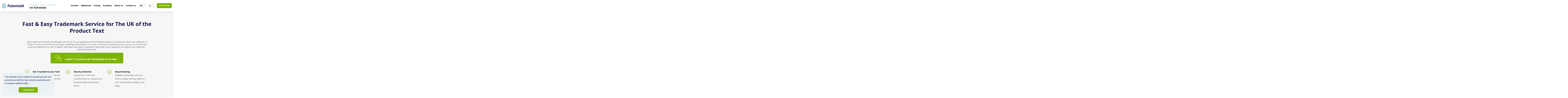

--- FILE ---
content_type: text/html; charset=UTF-8
request_url: https://www.patentoid.com/en/trademark-registration/great-britain/text/product/france/
body_size: 19538
content:
<!doctype html>
<html lang="en" dir="ltr" class="no-js">
<head>
    <meta charset="utf-8">
    <meta name="viewport" content="width=device-width,initial-scale=1">
            <title>Fast & Easy Trademark Service for The UK of the Product Text | Patentoid</title>
        <meta name="description" content="We’ve registered hundreds of trademarks over the UK.

Are you going back and forth between lawyers and authorities about your trademark of Product? Or are you worried that you forgot something in the process? If you have a Text and you need to protect it, you can do it quickly and easily with Patentoid! Our team of lawyers and experts with years of experience will answer all your questions and register your trademark - online and hassle-free."/>
    <meta name="robots" content="index,follow"/>
    <meta name="seznam-wmt" content="7skBHSn6AdFQvqJSu213IHHTVqoqtUuz"/>

    <meta name="author" content="Beneš & Michl, www.benes-michl.cz"/>

        <link rel="stylesheet" href="https://www.patentoid.com/css/ccstyle.css?v6">

            <link rel="preload" href="https://www.patentoid.com/css/utilities.css?v1758802293" as="style" media="screen" onload="this.onload=null;this.rel='stylesheet'">
        <noscript>
            <link rel="stylesheet" href="https://www.patentoid.com/css/utilities.css?v1758802293" media="screen">
        </noscript>
        <link rel="stylesheet" href="https://www.patentoid.com/css/main.css?v1768981115">
    
    <link rel="shortcut icon" type="image/x-icon" href="https://www.patentoid.com/favicon.ico?v1">
    <link rel="apple-touch-icon" sizes="180x180" href="https://www.patentoid.com/images/apple-touch-icon.png">
    <link rel="manifest" href="https://www.patentoid.com/images/site.webmanifest">
    <link rel="mask-icon" href="https://www.patentoid.com/images/safari-pinned-tab.svg" color="#5bbad5">
    <meta name="msapplication-TileColor" content="#ffffff">
    <meta name="theme-color" content="#ffffff">

    <meta name="google-site-verification" content="jucSbz6Hnwpk_wr7FdiZ5sV218lwlMCulyTsSH3OEWQ"/>

    <link rel="preload" href="https://fonts.googleapis.com/css?family=Caveat:400,700&display=swap&subset=cyrillic,cyrillic-ext,latin-ext" as="style" onload="this.onload=null;this.rel='stylesheet'">
    <noscript>
        <link rel="stylesheet" href="https://fonts.googleapis.com/css?family=Caveat:400,700&display=swap&subset=cyrillic,cyrillic-ext,latin-ext">
    </noscript>


            <meta name="twitter:card" content="summary_large_image"/>
    
    <meta property="og:type" content="website"/>
    <meta property="og:title" content="Fast & Easy Trademark Service for The UK of the Product Text"/>
    <meta property="twitter:title" content="Fast & Easy Trademark Service for The UK of the Product Text"/>
    <meta itemprop="name" content="Fast & Easy Trademark Service for The UK of the Product Text">
    <meta property="og:url" content="https://www.patentoid.com/trademark-registration/"/>


            <meta property="og:description" content="We’ve registered hundreds of trademarks over the UK.

Are you going back and forth between lawyers and authorities about your trademark of Product? Or are you worried that you forgot something in the process? If you have a Text and you need to protect it, you can do it quickly and easily with Patentoid! Our team of lawyers and experts with years of experience will answer all your questions and register your trademark - online and hassle-free."/>
        <meta property="twitter:description" content="We’ve registered hundreds of trademarks over the UK.

Are you going back and forth between lawyers and authorities about your trademark of Product? Or are you worried that you forgot something in the process? If you have a Text and you need to protect it, you can do it quickly and easily with Patentoid! Our team of lawyers and experts with years of experience will answer all your questions and register your trademark - online and hassle-free."/>
        <meta itemprop="description" content="We’ve registered hundreds of trademarks over the UK.

Are you going back and forth between lawyers and authorities about your trademark of Product? Or are you worried that you forgot something in the process? If you have a Text and you need to protect it, you can do it quickly and easily with Patentoid! Our team of lawyers and experts with years of experience will answer all your questions and register your trademark - online and hassle-free.">
    
            <meta property="og:image" content="https://www.patentoid.com/images/social.jpg"/>
        <meta property="twitter:image" content="https://www.patentoid.com/images/social.jpg"/>
        <meta itemprop="image" content="https://www.patentoid.com/images/social.jpg">
    
    
    
    <script data-cookieconsent="ignore">
        var home_url = 'https://www.patentoid.com/';
        var lang_url = 'en/';
        var lang_code = 'en';
        var translate = {"administrative_fee":"Administrative fee","administrative_fee_before_tooltip_end":null,"administrative_fee_before_tooltip_start":null,"another_region":"Another region","art_share":"Did this article help you? Please like it and share it with others.","article_detail":"Article detail","attachement":"Attachment","attachement_osvedceni":"Certificate of trademark registration","authorizes_message_code":"The payment has been authorized, waiting for completion.","back":"Back","before_price":"Original price","bic":"BIC\/SWIFT","blog_archive":"Archive","blog_categories":"Categories","blog_most_viewed":"Don\u0027t miss these most read articles","blog_oz":"Useful articles from the world of trademarks","blog_recommended":"Recommended reading","blog_title":"Blog","bm_address_part_1":"Bo\u017ekovsk\u00e1 671\/33","bm_address_part_2":"326 00 Pilsen, Czech Republic","bm_name":"Bene\u0161 \u0026 Michl s.r.o.","call_for_payment":"Payment request","canceled_message_code":"The payment has been cancelled.","class_few":"classes","class_included":"1 additional class, outside of the basic ","class_included_price":"incl.","class_many":"classes","class_single":"class","class_single_pointer":"class","close":"close","comgate_subject_wrong_payment":"The payment was unsuccessful.","congratulations":"Congratulations!","contact_form_ask_us":"Do not hesitate to contact us","contact_form_from":"Contact from","contact_form_message":"Message","contact_form_need_help":"Do you need help?","contact_form_notify":"Your request has been submitted.","contact_form_subject":"Contact form from","contact_form_title":"Contact form","contact_hint":"Enter a valid email so that we can contact you","contact_hint_email":"Enter a valid email so that we can contact you","contact_hours":null,"contact_how_to":"Need help?","contact_intro":"Got questions? Let us know.","contact_name":"Name","contact_name_placeholder":null,"contact_thanks":"Thank you for submitting your question, \u003Cbr\/\u003E we\u0027ll respond as soon as possible.","contact_title":"Contact","contact_us_whatsapp":"You can also contact us via WhatsApp","cookie":"This website uses cookies to ensure you we can provide you with the best services possible and to analyze website traffic.","cookie_ok":"I understand","crumb_hp":"Homepage","czech_republic":"Homepage","dictCancelUploadConfirmation":"Are you sure you want to cancel the upload of this file?","dictFallbackMessage":"Your browser does not allow drag and drop file upload.","dictFileTooBig":"The file is too big to upload ({{filesize}}MB). The maximum size is {{maxFilesize}}MB.","dictInvalidFileType":"This file type can\u0027t be uploaded.","dictMaxFilesExceeded":"You have reached the limit for number of files uploaded.","dictResponseError":"Server error {{statusCode}}.","discount":"Discount","dobropis":"Credit Note to Invoice No.","e404_desc_part_1":"Make sure the URL address is correct.","e404_desc_part_2":"The webpage may have been moved or removed.","e404_title":"No webpage was found for this web address.","ebook_mail":"Enter your email address","ebook_thanks":"Thank you for submitting your email address. You will receive the e-book within several minutes.","edit":"Edit","email_example":"vase.emailova@adresa.cz","email_optout":"To unsubscribe from marketing emails click","email_optout_here":"here","error_email":"Enter your email address","error_email_2":"You did not enter your email address","error_email_2_format":"The email format is not correct.","error_email_format":"Enter your email in the correct format.","error_email_msg":"Please enter a valid address.","error_mark":null,"error_message":"You did not fill in the request field.","error_name":"You did not enter your name.","error_phone":"You did not enter your phone number.","error_type":null,"express_order":"Express processing","express_order_title":"Express order processing by the next working day","express_order_tooltip":"Decisive for trademarks is the date of filing with the office - the trademark is valid retroactively to the date of filing with the office. Express processing is a service that ensures that your trademark is filed with the office this day \/ within 24 hours.","failed_message_code":"There was an error while processing the payment.","file_name_plna_moc":"power_of_attorney","file_name_pruvodni_dopis":"covering_letter","for_1_year":"for 1 year","for_less_5_years":"years","for_more_5_years":"years","for_x":"for","form_asterisk_required":"* Fields marked with an asterisk are required.","FORM_FILE_INVALID":null,"founding_cz":null,"founding_cz_tooltip":null,"founding_description":null,"founding_eu":null,"founding_eu_tooltip":null,"founding_sk":null,"founding_sk_tooltip":null,"founding_title":null,"full_article":"Full article","gallery_title":"Gallery","go_back_hp":"Go back to the Homepage","good_day":"Hello!","header_contact":"Tel. support: (Mon-Fri 9AM-6PM)","hint_hide":"Hide response","hint_show":"Show response","hint_title":"Need help?","hp_count_oz":"Number of trademark applications in the last 30 days","hp_reference":"From trademark references, we select","hp_registrate_oz":"Get started","hp_save_your_oz_part_1":"Protect your","hp_save_your_oz_part_2":"brand today. \u003Cbr\u003EI will help you","hp_write_about_us":"What has been said about us","choose_classes":"Choose classes","iban":"IBAN","in_pilsen":"In Pilsen on","invoice":"INVOICE","invoice_ammout":"AMOUNT","invoice_count":"COUNT","invoice_cr":null,"invoice_create_date":"Date of issue","invoice_date_fulfillment":"Date of taxable supply","invoice_dont_pay":"Already paid - do not pay.","invoice_due_date":"Due date","invoice_fakturujeme":"Invoice items","invoice_file_count":null,"invoice_file_item":null,"invoice_file_novat":"without VAT","invoice_file_total":"Total incl. VAT","invoice_file_unit":"Price per 1","invoice_file_vat":"VAT %","invoice_file_vatCost":"VAT","invoice_paid_by_backup":"paid deposit","invoice_payment_type":"Payment method","invoice_qr_code":"QR payment","invoice_qr_code_hint":"Scan with your banking application","invoice_registration_number":"Registration number for the inspection report","invoice_reverse_charge":"The invoice is in reverse charge mode","invoice_specific_symbol":"Specific symbol","invoice_subscriber":"Client","invoice_supplier":"Supplier","invoice_to_pay":"Amount due","invoice_total":"TOTAL","invoice_total_with_vat":"Total (incl. VAT)","invoice_total_without_vat":"Total (excl. VAT)","invoice_vat":"VAT","ip":"IP","jakub_michl":"Ing. Jakub Michl","lang_reg_nav":"trademark-eu\/","letter":"Letter","mail_template_best_regards":"Best regards,","mail_template_email":"Send us an email at","mail_template_invoice_meassage_part_1":"Thank you for your payment of order No.","mail_template_invoice_meassage_part_2":"Please find the invoice attached.","mail_template_invoice_osloveni":"Dear customer,","mail_template_order_link":"you can follow your order at","mail_template_order_number":"Order No.","mail_template_order_send_account_number":"Account No.","mail_template_order_send_jak_postupovat":"How to proceed?","mail_template_order_send_jak_postupovat_step_1":"1. Pay for the order","mail_template_order_send_jak_postupovat_step_2":"2. Print out and send us a power of attorney","mail_template_order_send_jak_postupovat_step_2_message_1":"Please send us the following documents so that we can apply on your behalf","mail_template_order_send_jak_postupovat_step_2_message_2":"Please print out, sign and send to our address:","mail_template_order_send_message":"Thank you for placing an order on Patentoid.cz. We need you to take the following 2 steps so that we can process your order properly.","mail_template_order_send_price":"Amount","mail_template_order_send_vs":"VS","mail_template_payment_number":"Payment Request No.","mail_template_team_patentoid":"The Team of Patentoid.cz","mail_template_telephone":"Telephone support (Mon-Fri 9AM-6PM)","message":"Message","mobile":"Mobile phone","monitoring_1_year_free":"A year\u0027s subscription free of charge","monitoring_info":null,"monitoring_thanks":"Thank you for placing an order!","monitoring_title_step_1":"Order TM Watching","month_april":"April","month_august":"August","month_december":"December","month_february":"February","month_january":"January","month_july":"July","month_june":"June","month_march":"March","month_may":"May","month_november":"November","month_october":"October","month_september":"September","more_references":"More References","moreReferences":"Next reference","name_url_archive":"archive","name_url_audit":"audit-of-the-competition-and-their-trademarks","name_url_blog":"blog","name_url_contact":"contact-us","name_url_home":"homepage","name_url_my_order":"my-order","name_url_napoveda":"faq","name_url_new":"new","name_url_ochranna_znamka":"trademark","name_url_op":"terms-and-conditions","name_url_power_of_attorney":"power-of-attorney","name_url_rating":"rating","name_url_references":"references","name_url_revalidation":"trademark-renewal","name_url_strategy":"trademark-strategy","name_url_watching":"watching","need_help":"Need advice?","newsletter_activate":"You have subscribed to the Newsletter.","newsletter_deactivate":"You have unsubscribed from the Newsletter.","newsletter_notify":"You have been successfully added. Please activate your Newsletter by clicking the link in the email you received.","newsletter_submit":"I want to protect my brand","newsletter_success":"Your email address has been successfully registered","newsletter_title_part_1":"Free of charge","newsletter_title_part_2":"new articles on trademarks and industrial property straight to your email address.","newsletter_title_part_3":"Protect your brand in full.","newwsletter_subject":"Register for our newsletter","next":"Next","next_more":"another","nextReferences":"Next reference","no":"no","no_of_classes_included":"Number of classes included","notify_info_part_1":"Information about your order","notify_info_part_2":"available","notify_info_part_3":"here","nwsl_ebook_desc":"We have put together a free e-book for you with information on what a trademark is, what types of trademarks there are, how they are useful and how you can use them.","nwsl_ebook_title":"Find out all there is about trademarks","online":"online","order_account_number":"Account No.","order_aggreement":"I agree","order_aggreement_part_1":"I agree to","order_aggreement_part_2":"the Terms and Conditions","order_aggreement_part_3":"If I am a consumer, I expressly request the provision of service before","order_aggreement_thanks":"Thank you for agreeing, your order will continue to be processed.","order_amount":"Amount","order_attachaments":"Attachments","order_audit":"Order audit of the competition and their trademarks","order_billing":"Billing","order_billing_address":"Billing Address","order_billing_address_info":"The invoice will be made out to this person.","order_billing_info":"Billing Info","order_billing_info_company":"Company","order_billing_info_private_person":"Private person","order_billing_info_same_as_owner":"Same as owner","order_birthday":"Personal Identification Number","order_birthday_hint":"The personal identification number is important for correctly filling out the power of attorney. For example: XXYY\/ZZZZZZ","order_bubble_step_1":"Basic information","order_bubble_step_2":"Trademark information","order_bubble_step_3":"Review","order_call_to_payment":"Payment request","order_city":"City","order_class":"Class","order_class_number":"Class No.","order_class_type_product":"Product","order_class_type_service":"Service","order_classes_choose_not_mandatory":"Class selection (optional)","order_classes_non_selected":"You haven\u0027t selected any classes.","order_classes_placeholder":"Enter keywords for this class...","order_code":"Code","order_confirm":"Confirm","order_confirm_send":"Confirm and send","order_confirm_subject":"Order confirmation","order_contact_info":"Contact Information","order_country":"Country","order_delivery":"Delivery","order_delivery_address":"Delivery Address","order_delivery_address_info":"We will send the certificate of trademark registration to this address.","order_delivery_same_as_billing":"Same as billing address","order_desc_step_3":"We have sent the payment details to your email.","order_dic":"VAT number","order_dobropis":"Credit Note","order_download":"Download","order_dropzone_hint":"Upload a file with the image you want to use as your trademark. The supported file types are JPG, PNG, GIF, Word, RTF and PDF. It\u0027s important that the image is clear. The maximum file size is 10MB.","order_dropzone_part_1":"Drag and drop the file using your mouse","order_dropzone_part_2":"or click","order_dropzone_part_3":"upload","order_email":"Email","order_email_hint":"We will send a summary of the documents provided to this email address.","order_email_sent_part_1":"All the information","order_email_sent_part_2":"has been sent to your email","order_enter_voucher":"Enter coupon code","order_evaluation":"Order rating","order_evaluation_subject":"Thank you for rating the order","order_express_activation":"Your order will be processed express.","order_express_deactivation":"Your order will not be processed express.","order_fill_owner_name":"Enter the name of the trademark owner","order_final_graphic":"the final graphic design","order_final_number":null,"order_final_title":"Congratulations! Your order is confirmed","order_get_voucher":"get 500 CZK off","order_hint_upv_number":"You\u0027ll find it listed as the file or application number. If you don\u0027t have it, skip this step. We will fill it in together later.","order_history_client_aggreement":"The client has approved the proposal.","order_history_change_status":"Change of order status.","order_check_data":"Please check the filled in data.","order_check_order_check_data":"Please check all data provided and confirm by clicking \u0027I agree\u0027 under the order summary.","order_ico":"Company ID","order_info_msg":"Info","order_invoice":"Invoice","order_mandatory_field":"All fields marked with an asterisk are mandatory.","order_mark_description":"Trademark description","order_mark_description_info":"Describe in as much detail as possible what service\/product\/brand the trademark will protect.","order_mark_text":"Trademark text","order_mark_text_hint":"Enter the text of the trademark used to register the trademark.","order_mark_text_hint_2":"Enter the exact wording of the trademark, e.g. \u0027Patentoid\u0027","order_months":"months","order_name":"Name","order_name_surname":"First and last name","order_name_surname_company":"Executive(s)","order_no_vat_payer":"I am not registered for VAT","order_note":"Note for us","order_note_2":"Note","order_number_is":"The number of your order is","order_number_spisu":"File No.","order_obchodnich_podminkach":"Terms and Conditions","order_or":"or","order_or_you_can":null,"order_or_you_can_pay_with":"or you can pay with","order_owner":"Owner","order_owner_2":"Owner","order_owner_2_info":"State the name of the owner of the trademark","order_owner_info":"Information about the owner","order_oz":"Trademark","order_oz_aggreement_personal_data":"I give consent to the processing of my personal data in accordance with Act No. 101\/2000 Coll.","order_oz_aggreement_personal_data_more_info":"More information at","order_oz_cz":"trademark-czech","order_oz_eu":"trademark-eu","order_oz_number":"Trademark (application) number","order_oz_ru":"trademark-russia","order_oz_sk":"trademark-slovakia","order_oz_type":"Trademark type","order_oz_type_combi":"Combined","order_oz_type_image":"Image","order_oz_type_image_example":"e.g. logo, mascot","order_oz_type_text":"Text","order_oz_type_text_example":"e.g. company name or slogan","order_oz_type_text_img":"Text + Image","order_oz_type_text_img_example":"e.g. logo with text","order_oz_ua":"trademark-ukraine","order_oz_uk":"trademark-united-kingdom","order_oz_usa":"trademark-usa","order_pay_online":"Pay online","order_payment_status":"Payment status","order_payment_status_cancelled":"Payment unsuccessful","order_payment_status_paid":"Payment successful","order_payment_status_pending":"Waiting for payment","order_payment_type":"Payment method","order_period":"Period","order_perion_1_year":"1 year","order_perion_2_years":"2 years","order_perion_3_years":"3 years","order_phone":"Phone number","order_phone_hint":"Your contact info in the following format: +420 773 287 300","order_phone_placeholder":null,"order_price_part_1":"The price includes","order_price_part_2":"the administrative fee","order_price_to_paid":"Amount due","order_price_with_discount":"Price after discount","order_print":"Print","order_protection_scope":"Territorial scope of trademark rights","order_protection_scope_itro":"Choose the territorial scope of your trademark. Each territory requires a separate application.","order_reference_number":"Reference No.","order_region":"Region","order_remove":"Remove","order_remove_voucher":"The coupon code has been removed.","order_service_founding":null,"order_service_founding_invoice":null,"order_service_founding_step3":null,"order_service_other_express-am_invoice":"Express processing of the order (entered before 15:00)","order_service_other_express-pm_invoice":"Express order processing (entered before 12:00)","order_service_type":"Service type","order_simple_final_title":"Thank you, we will contact you","order_simple_submit_step_1":"Confirm and send","order_simple_your_order":"Your order","order_status":"Order status","order_status_0":"Not sent","order_status_1":"New","order_status_10":"Waiting for client\u0027s approval","order_status_11":"Proposal approved by client","order_status_12":"Completed unsuccessfully","order_status_13":"Proposal approved by client","order_status_14":"Suspended - No cooperation","order_status_15":null,"order_status_16":null,"order_status_17":"Nov\u00e1 - Lead","order_status_18":null,"order_status_19":null,"order_status_2":"Received - confirmed","order_status_20":null,"order_status_21":null,"order_status_22":null,"order_status_23":null,"order_status_3":"Processing","order_status_4":"Submitted to the IPO","order_status_5":"IPO - processing","order_status_6":"Completed","order_status_7":"Cancelled","order_status_8":"Waiting for the client\u0027s response","order_status_9":"IPO - application published","order_status_waiting_finish":"waiting for completion","order_step_2_info":"The owner of the trademark and billing info is to be specified in the next step.","order_strategy":"Order a trademark strategy","order_street":"Address line 1","order_street_2":"Address line 2","order_subject_status_10":"We are waiting for your approval","order_subject_status_12":"Order completed unsuccessfully","order_subject_status_2":"Order received","order_subject_status_3":"Order is being processed","order_subject_status_4":"Order has been submitted to the IPO","order_subject_status_5":"The IPO is processing your order","order_subject_status_6":"Order completed","order_subject_status_7":"Order cancelled","order_subject_status_8":"We are waiting for your response","order_subject_status_9":"IPO - application published","order_submit":"Send","order_submit_step_1":"Continue","order_submit_step_1_2":"Continue to summary","order_territorial_scope":"with a territorial scope ","order_title_classes":"Classes","order_title_classes_edit":"Edit or select more","order_title_classes_choose":"Choose classes","order_title_classes_info":"If you are familiar with trademarks, you can choose the trademark registration classes right away. If you are not familiar, skip this step.","order_title_classes_not_mandatory":"optional, we will take care of it for you","order_title_contact_info":"Contact Information","order_title_contact_information":"Contact Information","order_title_for_step":"Trademark registration - Step","order_title_info_about_oz":"Information about trademarks","order_title_mark_info":"Information about trademarks","order_title_op":"Terms and Conditions","order_title_payment_info":"Payment Info","order_title_price":"Price","order_title_selected_classes":"Selected classes","order_title_step_2":"Dozens of companies are protecting their brand thanks to Patentoid.\u003Cbr \/\u003EBecome one of them.","order_title_step_3":"Order sent successfully","order_title_voucher":"Coupon code","order_total_price":"Total price","order_upv_number":"IPO application No.","order_upv_online":"IPO online","order_validatio_delivery_city":"Enter the city of the shipping address.","order_validatio_delivery_country":"Enter the country of the shipping address.","order_validatio_delivery_ico":"Enter the company ID of the shipping address.","order_validatio_delivery_street":"Enter the address line 1 of the shipping address.","order_validatio_delivery_street_2":"Enter the address line 2 of the shipping address.","order_validatio_delivery_zip":"Enter the zip code of the shipping address.","order_validation_add_image":"Add image.","order_validation_aggreement_op":"You have to agree to the Terms and Conditions to complete the form","order_validation_aggreement_ou":"You have to agree to Personal Data Protection to go to the next step.","order_validation_billing_city":"Enter the city of the billing address.","order_validation_billing_company":"Enter the company of the billing address.","order_validation_billing_country":"Enter the country of the billing address.","order_validation_billing_dic":"Enter the VAT ID of the billing address.","order_validation_billing_ico":"Enter the company ID of the billing address.","order_validation_billing_street":"Enter the address line 1 of the billing address.","order_validation_billing_street_2":"Enter the address line 2 of the billing address.","order_validation_billing_zip":"Enter the zip code of the billing address.","order_validation_company":"Enter the name of the company.","order_validation_description":"Enter the description of the trademark.","order_validation_email":"Enter your email.","order_validation_mark_text":"Fill in the text version of your trademark.","order_validation_mark_text_2":"Enter the text version of your trademark.","order_validation_mark_type":"Choose the type of your trademark.","order_validation_name":"Fill in your name.","order_validation_owner":"Fill in the name of the owner.","order_validation_owner_birthdate":"Fill in the date of birth of the owner.","order_validation_owner_birthdate_format":"Fill in the date of birth of the owner in the following format: dd.mm.YYYY.","order_validation_owner_city":"Enter the city of the owner","order_validation_owner_country":"Enter the country of the owner.","order_validation_owner_dic":"Enter the VAT ID of the owner.","order_validation_owner_ico":"Enter the company ID of the owner.","order_validation_owner_street":"Enter the address line 1 of the owner.","order_validation_owner_street_2":"Enter the address line 2 of the owner.","order_validation_owner_zip":"Enter the zip code of the owner.","order_validation_phone":"Enter your phone number.","order_validation_region":"Enter the region for which you want your trademark to be valid.","order_variable_symbol":"Variable symbol","order_voucher":"Coupon code","order_voucher_activate":"The coupon code has been activated","order_voucher_error":"The coupon code you entered isn\u0027t valid.","order_voucher_hint":"The discount applies to the price excluding VAT.","order_voucher_recalculate":"Recalculate","order_vs":"VS","order_what_protect":"What do you want to protect?","order_with_charge":"including the administrative fees","order_you_choose":"You have chosen","order_your_email":"your email","order_your_mail_placeholder":"We will send a summary of the documents provided to this email address.","order_zip":"Zip code","osloveni":"Dear Sir\/Madam,","other_express-am":"Express processing (entry by 3:00 p.m.)","other_express-pm":"Express processing (entry until 12:00)","our_mark":"Our brand","paid_message_code":"The payment was successful.","patentoid_address":"Lochot\u00ednsk\u00e1 22, 30100 Pilsen, CZ","payment":"Payment","payment_error_1":"The payment cannot be made again. \u003Cbr\u003EThe payment had been made already.","payment_error_2":"The payment cannot be made again. \u003Cbr\u003EWe are waiting for the payment to be made.","payment_error_3":"Invalid payment info. \u003Cbr\u003EThe payment wasn\u0027t created.","payment_notify_error":"We\u0027re sorry!","payment_notify_error_msg":"Please try again or contact us.","payment_request":"Based on Payment Request No.","payment_type_bank_transfer":"Bank transfer","payment_type_card":"Card payment","payment_type_paypal":"Paid with Paypal","payment_wait_for_pay":"waiting to be paid","paypal_safer":"An easier and more secure way to pay","pending_message_code":"The payment has been created.","photos":"photo","placeholder_email":"Your email","plna_moc_birth":"born","plna_moc_dne":"on","plna_moc_email":"email","plna_moc_ev_c":"Reg. No.","plna_moc_in":"In","plna_moc_in_or":"registered in the CR kept by the Municipal Court in","plna_moc_in_pilsen":"Pilsen","plna_moc_jednatel":"agent and partner of the company","plna_moc_obeznameni_part_1":"The person acting on behalf of the principal has been informed that the attorney practices law and provides legal services on behalf and in the name of the company","plna_moc_obeznameni_part_2":"or in his\/her own name on behalf of the company","plna_moc_order_id":"Order ID","plna_moc_patentoid_or":"registered in the CR kept by the Municipal Court in Pilsen","plna_moc_patentoid_sidlo":"with a registered office at Bo\u017ekovsk\u00e1 671\/33, 326 00 Pilsen","plna_moc_prihlaska_oz":"Trademark applications","plna_moc_prijmuti_v_rozsahu":"I accept the power of attorney above in its entirety.","plna_moc_revalidation":"Trademark renewal","plna_moc_signiture_company":"Patentoid s.r.o.","plna_moc_signiture_person":"Ing. Jakuba Michla","plna_moc_souhlas_part_1":"I accept the power of attorney above in its entirety","plna_moc_souhlas_part_2":" AND authorize to the same extent the employee of the company","plna_moc_title":"Power of Attorney","plna_moc_upv":"at the Industrial Property Office","plna_moc_with_address":"residing at","plna_moc_with_base":"with a registered office at","plna_moc_zapsane_v_or":"registered in the Commercial Register kept by the Municipal Court in","plna_moc_zastoupena_jednatelem":"represented by the agent","plna_moc_zastupoval":"to be represented in the matter of","plna_moc_zmocnitel":"hereinafter \u0027Principal\u0027","plna_moc_zmocnuje":"authorizes","prev":"Previous","prevReferences":"Previous reference","price_action_discount":"Special price","price_admin":"Administrative fee","price_after_subsidy":"Price after subsidy","price_before":"Before","price_for_service":"Price for service","price_include_list_heading":"Price includes","price_include_list_item_fee":"administrative fee","price_include_list_item_service":"service","price_total":"Total","prices_are_witout_vat":"Prices exclude VAT","promocode":"Promo code","pruv_dopis_message_part_1":"We are pleased to inform you that your trademark has been entered into the trademark register, listed under No.","pruv_dopis_message_part_2":"From now on, you can use the \u00ae mark. Please find the certificate of trademark registration attached.","pruv_dopis_message_part_3":"According to current legislation, the registration of the trademark is valid for 10 years from the filing of the application. The registration can be renewed repeatedly. If an application for renewal isn\u0027t made within the given time period, the trademark ceases to exist.","pruv_dopis_message_part_4":"We look forward to any future collaboration.","pruv_dopis_message_part_5":"All the best,","pruv_dopis_vyrizuje":"Processed by","pruvodni_dopis_title":"Covering letter","rate_us":"Leave us a review :-)","rating":"Review","rating_aggreement":"I agree with my review being posted online.","rating_done":"Done","rating_error":"Invalid review link.","rating_info":"Mark how satisfied you were with our services.","rating_message":"What would you say to our future clients?","rating_question":"How satisfied were you \u003Cbr\u003Ewith our services?","rating_rated":"You have already reviewed this order.","rating_success_message":"Thank you, your review has been received.","rating_title":"Evaluation of our services","ravalidation_cz":"czechia","ravalidation_eu":"european-union","ravalidation_sk":"slovakia","reference_list_registration_oz":"Trademark registration","regions":"regions","regions_more":"regions","register":"Register","reminder_vyruseni":"Did you get interrupted?","search":null,"service_price_tooltip":null,"show":"View","show_all":"Show all","ssl_security":"SSL security","step_back":"Previous step","test_preklad":null,"title_menu":"Menu","title_news":"News","title_order":"Order","title_power_of_attorney":"Power of Attorney","title_references_said_about":"References - what has been said about us","to_replace":"Trademarks","to_replace_oz":"TM","trademark_continue_to_form":"Protect my brand","trademark_wording":"Enter the wording of your mark","upv_addr_part_1":"Industrial Property Office","upv_addr_part_2":"Anton\u00edna \u010cerm\u00e1ka 2a","upv_addr_part_3":"160 68 Praha 6","upv_plna_moc_info":"we attach a power of attorney for the registration of the trademark.","vat":"VAT","verify_mark_button":null,"verify_mark_placeholder":null,"verify_mark_register":null,"verify_mark_register_placeholder":null,"verify_mark_subject":null,"verify_mark_thanks_url":null,"verify_mark_type":null,"verify_marks_name":null,"voucher_activated":"Coupon code activated","voucher_deactivated":"Coupon code deactivated.","voucher_expired":"The coupon code is no longer valid.","voucher_generate_name_finished":"Finish reviewing order No.","voucher_min_price":"The order value must be higher than","voucher_non_valid":"The coupon isn\u0027t valid in this language version.","voucher_not_exist":"The coupon doesn\u0027t exist","voucher_use_from":"The coupon cannot be used until","voucher_used":"The coupon has been used already","watching_promo_email_a":null,"watching_promo_email_b":null,"watching_promo_email_c":null,"we_accept_cards":"We accept credit cards","with_charge_included":"incl. fee","with_vat":"including VAT","without_vat":null,"write_us":"Write to us","write_us_email":"Send us an email","yes_after_15":"Order created by 3:00 p.m","yes_until_15":"Order created by 12:00"};
        var RECAPTCHA_SITE_KEY = '6LcFMt0pAAAAAB5s0u4Qnltv0KaU4TIrVozC-CBc';
        var TURNSTILE_SITE_KEY = '0x4AAAAAACNqHqg-hbXAFGkp';
    </script>
            <!-- Google Tag Manager -->
<script>(function(w,d,s,l,i){w[l]=w[l]||[];w[l].push({'gtm.start':
new Date().getTime(),event:'gtm.js'});var f=d.getElementsByTagName(s)[0],
j=d.createElement(s),dl=l!='dataLayer'?'&l='+l:'';j.async=true;j.src=
'https://www.googletagmanager.com/gtm.js?id='+i+dl;f.parentNode.insertBefore(j,f);
})(window,document,'script','dataLayer','GTM-WSK2NTM');</script>
<!-- End Google Tag Manager -->

<meta name="facebook-domain-verification" content="apr8f621pq2br5wlntu40ijsb1inaq" />


<meta name="facebook-domain-verification" content="apr8f621pq2br5wlntu40ijsb1inaq" />

<!-- Ecomail starts --><script type="text/javascript">;(function(p,l,o,w,i,n,g){if(!p[i]){p.GlobalSnowplowNamespace=p.GlobalSnowplowNamespace||[];p.GlobalSnowplowNamespace.push(i);p[i]=function(){(p[i].q=p[i].q||[]).push(arguments)};p[i].q=p[i].q||[];n=l.createElement(o);g=l.getElementsByTagName(o)[0];n.async=1;n.src=w;g.parentNode.insertBefore(n,g)}}(window,document,"script","//d70shl7vidtft.cloudfront.net/ecmtr-2.4.2.js","ecotrack"));window.ecotrack('newTracker', 'cf', 'd2dpiwfhf3tz0r.cloudfront.net', { /* Initialise a tracker */  appId: 'patentoid'});window.ecotrack('setUserIdFromLocation', 'ecmid');window.ecotrack('trackPageView');</script><!-- Ecomail stops -->

    
            <link rel="canonical" href="https://www.patentoid.com/en/trademark-registration/great-britain/text/product/france/"/>
    
</head>
<body class="page-trademark-registration lang-en">
<!-- Google Tag Manager (noscript) -->
<noscript><iframe src="https://www.googletagmanager.com/ns.html?id=GTM-WSK2NTM"
height="0" width="0" style="display:none;visibility:hidden"></iframe></noscript>
<!-- End Google Tag Manager (noscript) --><div class="cookieconcent"></div>
    <div class="header">
        <div class="header-inner ">
            <a href="https://www.patentoid.com/en/" class="header-logo">
                <img loading="lazy" src="https://www.patentoid.com/images/logo-patentoid.svg" alt="Patentoid logo">
            </a>

                            <div class="header-register">
                    <a href="https://www.patentoid.com/en/order/trademark-eu/" class="button button-mobile d-xl-none">Register</a>
                </div>
                <div class="header-nav">
                    <h2>Menu <span style="display: none">en</span></h2>
                    <ul class="d-none d-xl-block">
                                                    <li>
                                <a  href="https://www.patentoid.com/en/">
                                    Home
                                </a>
                            </li>
                                                    <li class="with-submenu" >
                                <a  href="https://www.patentoid.com/en/trademark/">
                                    Services
                                </a>
                            </li>
                                                    <li>
                                <a  href="https://www.patentoid.com/en/references/">
                                    References
                                </a>
                            </li>
                                                    <li class="with-submenu" >
                                <a  href="https://www.patentoid.com/en/price-list/">
                                    Pricing
                                </a>
                            </li>
                                                    <li>
                                <a  href="https://www.patentoid.com/en/blog/">
                                    Academy
                                </a>
                            </li>
                                                    <li>
                                <a  href="https://www.patentoid.com/en/about-the-project/">
                                    About us
                                </a>
                            </li>
                                                    <li>
                                <a  href="https://www.patentoid.com/en/contact/">
                                    Contact us
                                </a>
                            </li>
                                                <li class="with-submenu language">
    <a href="#">
                                                                            EN
                                                                </a>
    <div class="submenu__wrapper">
        <ul class="submenu">
                                    <li>
                    <a href="https://www.patentoid.com/en/"  class="active" >
                        <span class="text-uppercase"><strong>en</strong></span>
                        <img loading="lazy" src="https://www.patentoid.com/images/eu.svg" alt="" class="header-flag" width="33" height="23">
                        <span>English (EU)</span>
                    </a>
                </li>
                                                <li>
                    <a href="https://www.patentoid.co.uk" >
                        <span class="text-uppercase"><strong>uk</strong></span>
                        <img loading="lazy" src="https://www.patentoid.com/images/en.svg" alt="" class="header-flag" width="33" height="23">
                        <span>English (UK)</span>
                    </a>
                </li>
                        </ul>
    </div>

</li>
                        <li class="with-submenu language currency">
    <a href="#">
        $
    </a>
    <div class="submenu__wrapper">
        <ul class="submenu">
                        <li>
                <a href="?switch_currency=USD"  class="active" >
                    <span>USD</span>
                    <span><strong>$</strong></span>
                </a>
            </li>
                        <li>
                <a href="?switch_currency=GBP" >
                    <span>GBP</span>
                    <span><strong>£</strong></span>
                </a>
            </li>
                        <li>
                <a href="?switch_currency=EUR" >
                    <span>EUR</span>
                    <span><strong>€</strong></span>
                </a>
            </li>
                    </ul>
    </div>
</li>
                        <li class="header-link">
                            <a href="https://www.patentoid.com/en/order/trademark-eu/"> Get started</a>
                        </li>
                    </ul>
                </div><!-- /.header-nav -->
                <div class="header-mobile-nav d-xl-none">
                    <div class="header-mobile-nav__head d-flex align-items-center justify-content-between">
                        <img loading="lazy" src="https://www.patentoid.com/images/pictogram-mobile.svg" alt="" height="26px" width="21px" class="pictogram">
                        <p class="header-close">close</p>
                    </div>
                    <ul class="header-mobile-menu listreset">
                        <li class="header-link">
                            <a href="https://www.patentoid.com/en/order/trademark-eu/" class="button button--small"> Get started</a>
                        </li>
                                                    <li>
                                <a  href="https://www.patentoid.com/en/">
                                    Home
                                </a>
                            </li>
                                                    <li class="with-submenu" >
                                <a  href="https://www.patentoid.com/en/trademark/">
                                    Services
                                </a>
                            </li>
                                                    <li>
                                <a  href="https://www.patentoid.com/en/references/">
                                    References
                                </a>
                            </li>
                                                    <li class="with-submenu" >
                                <a  href="https://www.patentoid.com/en/price-list/">
                                    Pricing
                                </a>
                            </li>
                                                    <li>
                                <a  href="https://www.patentoid.com/en/blog/">
                                    Academy
                                </a>
                            </li>
                                                    <li>
                                <a  href="https://www.patentoid.com/en/about-the-project/">
                                    About us
                                </a>
                            </li>
                                                    <li>
                                <a  href="https://www.patentoid.com/en/contact/">
                                    Contact us
                                </a>
                            </li>
                                                    <li class="language">
        <ul class="listreset">
            <li>
                                                            <a href="https://www.patentoid.com/en/"  class="active" >
                            EN
                        </a>
                                                                                <a href="https://www.patentoid.co.uk" >
                            UK
                        </a>
                                                </li>
        </ul>
    </li>

                        <li class="language">
    <ul class="listreset">
        <li>
                            <a href="?switch_currency=USD"  class="active" >
                    $
                </a>
                            <a href="?switch_currency=GBP" >
                    £
                </a>
                            <a href="?switch_currency=EUR" >
                    €
                </a>
                    </li>
    </ul>
</li>
                    </ul>
                </div>
                                                    <div class="header-contact">
                    Tel. support: (Mon-Fri 9AM-6PM)
                    <strong><a href="tel:+447520644428">+44 7520 644428</a></strong>
                </div>
                    </div>
            </div>

<div class="main" id="top">
            <section class="section--intro section--blue">
    <div class="container">
        <div class="page-header">
            <div class="page-header-inner">
                <div class="row">
                    <div class="col-12">
                        <h1 class="text-center pb-5">
                            Fast & Easy Trademark Service for The UK of the Product Text
                        </h1>
                    </div>
                    <div class="container-8 mx-auto wrapper">
                        <p>We’ve registered hundreds of trademarks over the UK.

Are you going back and forth between lawyers and authorities about your trademark of Product? Or are you worried that you forgot something in the process? If you have a Text and you need to protect it, you can do it quickly and easily with Patentoid! Our team of lawyers and experts with years of experience will answer all your questions and register your trademark - online and hassle-free.</p>
                                                
    <a class="button button-discount" href="https://www.patentoid.com/order/">
        <span>Original price <span class="text-crossed">$650</span></span>
        <span>
            I want to register my trademark in UK $685
        </span>
    </a>

                        <ul class="list-checked mt-5">
                                                            <li id="benefit-">
                                    <strong>Get ® symbol to your Text</strong><br />
                                    Push your business to the top level with a powerful ® symbol.
                                </li>
                                                            <li id="benefit-">
                                    <strong>Brand protection</strong><br />
                                    Prevent your Text from unauthorized use. Expand your business easily and without stress.
                                </li>
                                                            <li id="benefit-">
                                    <strong>Stop imitating </strong><br />
                                    Establish ownership over your brand and get exclusive rights to your brand names, slogans, and logos.
                                </li>
                                                    </ul>
                    </div>
                </div>
            </div>
        </div>
    </div>
</section>

<section class="section--regions section--page">
    <div class="container">

        <h2 style="text-align: center;">Quick and smooth trademark registration of your Text with Patentoid.</h2>
        <p class="lead">Protecting your Product has never been easier. No stress or desperate glances at a pile of papers you can't handle. All you have to do is fill in the necessary information and an experienced team of lawyers will take care of everything else.</p>


        <div class="features">
            <ul>
                <li><strong><img loading="lazy" loading="lazy" src="https://www.patentoid.com/photo-pg-42---.png" alt=""
                            title="" /><br />Simply online</strong> <br />
                    Patentoid makes the UK trademark registration process quick and easy from the comfort of your own home.</li>
                <li><strong><img loading="lazy" loading="lazy" src="https://www.patentoid.com/photo-pg-41---.png" alt=""
                            title="" /><br />Verified experts</strong><br />
                    We work with a team of top lawyers and experts with years of experience in the field.</li>
                <li><strong><img loading="lazy" loading="lazy" src="https://www.patentoid.com/photo-pg-38---.png" alt=""
                            title="" /><br />No additional fees</strong><br />
                    With Patentoid, you won’t be surprised by unexpected fees. We have fixed registration prices that we adhere to.</li>
                </li>
            </ul>
            <p style="text-align: center;"><a class="button button-lg button-more"
                    href="https://www.patentoid.com/order/">Let's start to protect your Text</a></p>
        </div>

        <div class="references">
            <h2>Our satisfied customers in UK</h2>
        </div>
    </div>
        
<div class="reviews">
            <div class="reviews__item">
            <div class="d-flex align-items-center">
                <img loading="lazy" loading="lazy" src="https://www.patentoid.com/images/user.svg" alt="" class="reviews__user" />
                <div>
                    <p class="reviews__name">Stanley D. <span>(November 2015)</span></p>
                                            <div class="reviews__stars d-flex align-items-center">
                                                            <img loading="lazy" loading="lazy" src="https://www.patentoid.com/images/star.svg" class="revievs__star" width="19" height="18" alt="" />
                                                            <img loading="lazy" loading="lazy" src="https://www.patentoid.com/images/star.svg" class="revievs__star" width="19" height="18" alt="" />
                                                            <img loading="lazy" loading="lazy" src="https://www.patentoid.com/images/star.svg" class="revievs__star" width="19" height="18" alt="" />
                                                            <img loading="lazy" loading="lazy" src="https://www.patentoid.com/images/star.svg" class="revievs__star" width="19" height="18" alt="" />
                                                            <img loading="lazy" loading="lazy" src="https://www.patentoid.com/images/star.svg" class="revievs__star" width="19" height="18" alt="" />
                                                        <span>
                                5 / 5
                            </span>
                        </div>
                                    </div>
            </div>
            <p class="reviews__text">
                Thanks to Patentoid, we have had our software protected from the very beginning. Fast and simple. Highly recommended.

            </p>
        </div>
            <div class="reviews__item">
            <div class="d-flex align-items-center">
                <img loading="lazy" loading="lazy" src="https://www.patentoid.com/images/user.svg" alt="" class="reviews__user" />
                <div>
                    <p class="reviews__name">Laurence B. <span>(April 2021)</span></p>
                                            <div class="reviews__stars d-flex align-items-center">
                                                            <img loading="lazy" loading="lazy" src="https://www.patentoid.com/images/star.svg" class="revievs__star" width="19" height="18" alt="" />
                                                            <img loading="lazy" loading="lazy" src="https://www.patentoid.com/images/star.svg" class="revievs__star" width="19" height="18" alt="" />
                                                            <img loading="lazy" loading="lazy" src="https://www.patentoid.com/images/star.svg" class="revievs__star" width="19" height="18" alt="" />
                                                            <img loading="lazy" loading="lazy" src="https://www.patentoid.com/images/star.svg" class="revievs__star" width="19" height="18" alt="" />
                                                            <img loading="lazy" loading="lazy" src="https://www.patentoid.com/images/star.svg" class="revievs__star" width="19" height="18" alt="" />
                                                        <span>
                                5 / 5
                            </span>
                        </div>
                                    </div>
            </div>
            <p class="reviews__text">
                I wanted to register a trademark for my company, but I was horrified by all the paperwork I would have to do. I placed an order on Patentoid and they took care of everything. I admire people who can handle bureaucratic mud on a professional level.

            </p>
        </div>
            <div class="reviews__item">
            <div class="d-flex align-items-center">
                <img loading="lazy" loading="lazy" src="https://www.patentoid.com/images/user.svg" alt="" class="reviews__user" />
                <div>
                    <p class="reviews__name">Tom R.  <span>(August 2021)</span></p>
                                    </div>
            </div>
            <p class="reviews__text">
                Fast and flexible experts. Can recommend.
            </p>
        </div>
            <div class="reviews__item">
            <div class="d-flex align-items-center">
                <img loading="lazy" loading="lazy" src="https://www.patentoid.com/images/user.svg" alt="" class="reviews__user" />
                <div>
                    <p class="reviews__name">Martin C. <span>(April 2021)</span></p>
                                            <div class="reviews__stars d-flex align-items-center">
                                                            <img loading="lazy" loading="lazy" src="https://www.patentoid.com/images/star.svg" class="revievs__star" width="19" height="18" alt="" />
                                                            <img loading="lazy" loading="lazy" src="https://www.patentoid.com/images/star.svg" class="revievs__star" width="19" height="18" alt="" />
                                                            <img loading="lazy" loading="lazy" src="https://www.patentoid.com/images/star.svg" class="revievs__star" width="19" height="18" alt="" />
                                                            <img loading="lazy" loading="lazy" src="https://www.patentoid.com/images/star.svg" class="revievs__star" width="19" height="18" alt="" />
                                                            <img loading="lazy" loading="lazy" src="https://www.patentoid.com/images/star.svg" class="revievs__star" width="19" height="18" alt="" />
                                                        <span>
                                5 / 5
                            </span>
                        </div>
                                    </div>
            </div>
            <p class="reviews__text">
                What I appreciate most about Patentoid is their communication and genuine interest in the customer. I was also pleased by how fast they processed my order and by the regular updates on my order status.

            </p>
        </div>
            <div class="reviews__item">
            <div class="d-flex align-items-center">
                <img loading="lazy" loading="lazy" src="https://www.patentoid.com/images/user.svg" alt="" class="reviews__user" />
                <div>
                    <p class="reviews__name">Henry B. <span>(July 2019)</span></p>
                                            <div class="reviews__stars d-flex align-items-center">
                                                            <img loading="lazy" loading="lazy" src="https://www.patentoid.com/images/star.svg" class="revievs__star" width="19" height="18" alt="" />
                                                            <img loading="lazy" loading="lazy" src="https://www.patentoid.com/images/star.svg" class="revievs__star" width="19" height="18" alt="" />
                                                            <img loading="lazy" loading="lazy" src="https://www.patentoid.com/images/star.svg" class="revievs__star" width="19" height="18" alt="" />
                                                            <img loading="lazy" loading="lazy" src="https://www.patentoid.com/images/star.svg" class="revievs__star" width="19" height="18" alt="" />
                                                            <img loading="lazy" loading="lazy" src="https://www.patentoid.com/images/star.svg" class="revievs__star" width="19" height="18" alt="" />
                                                        <span>
                                5 / 5
                            </span>
                        </div>
                                    </div>
            </div>
            <p class="reviews__text">
                Absolutely delighted! If you are in need of professionals who will help you with everything, you've come to the right place! They will inform you throughout the whole registration process in a quick and clear fashion. I'd recommend their services to everyone.

            </p>
        </div>
            <div class="reviews__item">
            <div class="d-flex align-items-center">
                <img loading="lazy" loading="lazy" src="https://www.patentoid.com/images/user.svg" alt="" class="reviews__user" />
                <div>
                    <p class="reviews__name">Daniel D. <span>(July 2021)</span></p>
                                            <div class="reviews__stars d-flex align-items-center">
                                                            <img loading="lazy" loading="lazy" src="https://www.patentoid.com/images/star.svg" class="revievs__star" width="19" height="18" alt="" />
                                                            <img loading="lazy" loading="lazy" src="https://www.patentoid.com/images/star.svg" class="revievs__star" width="19" height="18" alt="" />
                                                            <img loading="lazy" loading="lazy" src="https://www.patentoid.com/images/star.svg" class="revievs__star" width="19" height="18" alt="" />
                                                            <img loading="lazy" loading="lazy" src="https://www.patentoid.com/images/star.svg" class="revievs__star" width="19" height="18" alt="" />
                                                            <img loading="lazy" loading="lazy" src="https://www.patentoid.com/images/star.svg" class="revievs__star" width="19" height="18" alt="" />
                                                        <span>
                                5 / 5
                            </span>
                        </div>
                                    </div>
            </div>
            <p class="reviews__text">
                Working with Patentoid was great. It all went smoothly, and the communication was great. Thanks

            </p>
        </div>
            <div class="reviews__item">
            <div class="d-flex align-items-center">
                <img loading="lazy" loading="lazy" src="https://www.patentoid.com/images/user.svg" alt="" class="reviews__user" />
                <div>
                    <p class="reviews__name">Philip M. <span>(April 2021)</span></p>
                                            <div class="reviews__stars d-flex align-items-center">
                                                            <img loading="lazy" loading="lazy" src="https://www.patentoid.com/images/star.svg" class="revievs__star" width="19" height="18" alt="" />
                                                            <img loading="lazy" loading="lazy" src="https://www.patentoid.com/images/star.svg" class="revievs__star" width="19" height="18" alt="" />
                                                            <img loading="lazy" loading="lazy" src="https://www.patentoid.com/images/star.svg" class="revievs__star" width="19" height="18" alt="" />
                                                            <img loading="lazy" loading="lazy" src="https://www.patentoid.com/images/star.svg" class="revievs__star" width="19" height="18" alt="" />
                                                            <img loading="lazy" loading="lazy" src="https://www.patentoid.com/images/star.svg" class="revievs__star" width="19" height="18" alt="" />
                                                        <span>
                                5 / 5
                            </span>
                        </div>
                                    </div>
            </div>
            <p class="reviews__text">
                I like services that can make relatively complicated things as easy as filling out a simple form. Patentoid is one of them. You can spend hours studying up on trademarks and trying to apply for one yourself or debate them with attorneys.

            </p>
        </div>
            <div class="reviews__item">
            <div class="d-flex align-items-center">
                <img loading="lazy" loading="lazy" src="https://www.patentoid.com/images/user.svg" alt="" class="reviews__user" />
                <div>
                    <p class="reviews__name">Alfie C. <span>(August 2021)</span></p>
                                            <div class="reviews__stars d-flex align-items-center">
                                                            <img loading="lazy" loading="lazy" src="https://www.patentoid.com/images/star.svg" class="revievs__star" width="19" height="18" alt="" />
                                                            <img loading="lazy" loading="lazy" src="https://www.patentoid.com/images/star.svg" class="revievs__star" width="19" height="18" alt="" />
                                                            <img loading="lazy" loading="lazy" src="https://www.patentoid.com/images/star.svg" class="revievs__star" width="19" height="18" alt="" />
                                                            <img loading="lazy" loading="lazy" src="https://www.patentoid.com/images/star.svg" class="revievs__star" width="19" height="18" alt="" />
                                                            <img loading="lazy" loading="lazy" src="https://www.patentoid.com/images/star.svg" class="revievs__star" width="19" height="18" alt="" />
                                                        <span>
                                5 / 5
                            </span>
                        </div>
                                    </div>
            </div>
            <p class="reviews__text">
                Perfect service. Even laymen will be able to understand everything.

            </p>
        </div>
            <div class="reviews__item">
            <div class="d-flex align-items-center">
                <img loading="lazy" loading="lazy" src="https://www.patentoid.com/images/user.svg" alt="" class="reviews__user" />
                <div>
                    <p class="reviews__name">Peter G. <span>(July 2021)</span></p>
                                            <div class="reviews__stars d-flex align-items-center">
                                                            <img loading="lazy" loading="lazy" src="https://www.patentoid.com/images/star.svg" class="revievs__star" width="19" height="18" alt="" />
                                                            <img loading="lazy" loading="lazy" src="https://www.patentoid.com/images/star.svg" class="revievs__star" width="19" height="18" alt="" />
                                                            <img loading="lazy" loading="lazy" src="https://www.patentoid.com/images/star.svg" class="revievs__star" width="19" height="18" alt="" />
                                                            <img loading="lazy" loading="lazy" src="https://www.patentoid.com/images/star.svg" class="revievs__star" width="19" height="18" alt="" />
                                                            <img loading="lazy" loading="lazy" src="https://www.patentoid.com/images/star.svg" class="revievs__star" width="19" height="18" alt="" />
                                                        <span>
                                5 / 5
                            </span>
                        </div>
                                    </div>
            </div>
            <p class="reviews__text">
                Absolutely amazing cooperation, recommended to everyone.

            </p>
        </div>
            <div class="reviews__item">
            <div class="d-flex align-items-center">
                <img loading="lazy" loading="lazy" src="https://www.patentoid.com/images/user.svg" alt="" class="reviews__user" />
                <div>
                    <p class="reviews__name">Martin S. <span>(February 2021)</span></p>
                                            <div class="reviews__stars d-flex align-items-center">
                                                            <img loading="lazy" loading="lazy" src="https://www.patentoid.com/images/star.svg" class="revievs__star" width="19" height="18" alt="" />
                                                            <img loading="lazy" loading="lazy" src="https://www.patentoid.com/images/star.svg" class="revievs__star" width="19" height="18" alt="" />
                                                            <img loading="lazy" loading="lazy" src="https://www.patentoid.com/images/star.svg" class="revievs__star" width="19" height="18" alt="" />
                                                            <img loading="lazy" loading="lazy" src="https://www.patentoid.com/images/star.svg" class="revievs__star" width="19" height="18" alt="" />
                                                            <img loading="lazy" loading="lazy" src="https://www.patentoid.com/images/star.svg" class="revievs__star" width="19" height="18" alt="" />
                                                        <span>
                                5 / 5
                            </span>
                        </div>
                                    </div>
            </div>
            <p class="reviews__text">
                We were worried someone would take our slogan. With Patentoid, we were able to register it quickly and easily..
            </p>
        </div>
            <div class="reviews__item">
            <div class="d-flex align-items-center">
                <img loading="lazy" loading="lazy" src="https://www.patentoid.com/images/user.svg" alt="" class="reviews__user" />
                <div>
                    <p class="reviews__name">Joshua C. <span>(April 2021)</span></p>
                                            <div class="reviews__stars d-flex align-items-center">
                                                            <img loading="lazy" loading="lazy" src="https://www.patentoid.com/images/star.svg" class="revievs__star" width="19" height="18" alt="" />
                                                            <img loading="lazy" loading="lazy" src="https://www.patentoid.com/images/star.svg" class="revievs__star" width="19" height="18" alt="" />
                                                            <img loading="lazy" loading="lazy" src="https://www.patentoid.com/images/star.svg" class="revievs__star" width="19" height="18" alt="" />
                                                            <img loading="lazy" loading="lazy" src="https://www.patentoid.com/images/star.svg" class="revievs__star" width="19" height="18" alt="" />
                                                            <img loading="lazy" loading="lazy" src="https://www.patentoid.com/images/star.svg" class="revievs__star" width="19" height="18" alt="" />
                                                        <span>
                                5 / 5
                            </span>
                        </div>
                                    </div>
            </div>
            <p class="reviews__text">
                They took care of everything perfectly.

            </p>
        </div>
            <div class="reviews__item">
            <div class="d-flex align-items-center">
                <img loading="lazy" loading="lazy" src="https://www.patentoid.com/images/user.svg" alt="" class="reviews__user" />
                <div>
                    <p class="reviews__name">Paul F <span>(September 2019)</span></p>
                                    </div>
            </div>
            <p class="reviews__text">
                Glad to have my (R)
            </p>
        </div>
            <div class="reviews__item">
            <div class="d-flex align-items-center">
                <img loading="lazy" loading="lazy" src="https://www.patentoid.com/images/user.svg" alt="" class="reviews__user" />
                <div>
                    <p class="reviews__name">Miriam S. <span>(July 2020)</span></p>
                                    </div>
            </div>
            <p class="reviews__text">
                Good service. I can recommend. 
            </p>
        </div>
            <div class="reviews__item">
            <div class="d-flex align-items-center">
                <img loading="lazy" loading="lazy" src="https://www.patentoid.com/images/user.svg" alt="" class="reviews__user" />
                <div>
                    <p class="reviews__name">Adam A. <span>(June 2018)</span></p>
                                            <div class="reviews__stars d-flex align-items-center">
                                                            <img loading="lazy" loading="lazy" src="https://www.patentoid.com/images/star.svg" class="revievs__star" width="19" height="18" alt="" />
                                                            <img loading="lazy" loading="lazy" src="https://www.patentoid.com/images/star.svg" class="revievs__star" width="19" height="18" alt="" />
                                                            <img loading="lazy" loading="lazy" src="https://www.patentoid.com/images/star.svg" class="revievs__star" width="19" height="18" alt="" />
                                                            <img loading="lazy" loading="lazy" src="https://www.patentoid.com/images/star.svg" class="revievs__star" width="19" height="18" alt="" />
                                                            <img loading="lazy" loading="lazy" src="https://www.patentoid.com/images/star.svg" class="revievs__star" width="19" height="18" alt="" />
                                                        <span>
                                5 / 5
                            </span>
                        </div>
                                    </div>
            </div>
            <p class="reviews__text">
                Everything up to par. Would recommend.

            </p>
        </div>
            <div class="reviews__item">
            <div class="d-flex align-items-center">
                <img loading="lazy" loading="lazy" src="https://www.patentoid.com/images/user.svg" alt="" class="reviews__user" />
                <div>
                    <p class="reviews__name">Thomas B. <span>(August 2021)</span></p>
                                            <div class="reviews__stars d-flex align-items-center">
                                                            <img loading="lazy" loading="lazy" src="https://www.patentoid.com/images/star.svg" class="revievs__star" width="19" height="18" alt="" />
                                                            <img loading="lazy" loading="lazy" src="https://www.patentoid.com/images/star.svg" class="revievs__star" width="19" height="18" alt="" />
                                                            <img loading="lazy" loading="lazy" src="https://www.patentoid.com/images/star.svg" class="revievs__star" width="19" height="18" alt="" />
                                                            <img loading="lazy" loading="lazy" src="https://www.patentoid.com/images/star.svg" class="revievs__star" width="19" height="18" alt="" />
                                                            <img loading="lazy" loading="lazy" src="https://www.patentoid.com/images/star.svg" class="revievs__star" width="19" height="18" alt="" />
                                                        <span>
                                5 / 5
                            </span>
                        </div>
                                    </div>
            </div>
            <p class="reviews__text">
                The trademark registration was fast and smooth. I can honestly recommend Patentoid to other customers.

            </p>
        </div>
            <div class="reviews__item">
            <div class="d-flex align-items-center">
                <img loading="lazy" loading="lazy" src="https://www.patentoid.com/images/user.svg" alt="" class="reviews__user" />
                <div>
                    <p class="reviews__name">Andrew M. <span>(August 2021)</span></p>
                                    </div>
            </div>
            <p class="reviews__text">
                Friendly team, can help and steps in when issues arise. We Thank to Patentoid securing our Trademark.
            </p>
        </div>
            <div class="reviews__item">
            <div class="d-flex align-items-center">
                <img loading="lazy" loading="lazy" src="https://www.patentoid.com/images/user.svg" alt="" class="reviews__user" />
                <div>
                    <p class="reviews__name">Daniel S. <span>(July 2021)</span></p>
                                            <div class="reviews__stars d-flex align-items-center">
                                                            <img loading="lazy" loading="lazy" src="https://www.patentoid.com/images/star.svg" class="revievs__star" width="19" height="18" alt="" />
                                                            <img loading="lazy" loading="lazy" src="https://www.patentoid.com/images/star.svg" class="revievs__star" width="19" height="18" alt="" />
                                                            <img loading="lazy" loading="lazy" src="https://www.patentoid.com/images/star.svg" class="revievs__star" width="19" height="18" alt="" />
                                                            <img loading="lazy" loading="lazy" src="https://www.patentoid.com/images/star.svg" class="revievs__star" width="19" height="18" alt="" />
                                                            <img loading="lazy" loading="lazy" src="https://www.patentoid.com/images/star.svg" class="revievs__star" width="19" height="18" alt="" />
                                                        <span>
                                5 / 5
                            </span>
                        </div>
                                    </div>
            </div>
            <p class="reviews__text">
                Fast, simple, clear.

            </p>
        </div>
            <div class="reviews__item">
            <div class="d-flex align-items-center">
                <img loading="lazy" loading="lazy" src="https://www.patentoid.com/images/user.svg" alt="" class="reviews__user" />
                <div>
                    <p class="reviews__name">Daniel F. <span>(July 2018)</span></p>
                                            <div class="reviews__stars d-flex align-items-center">
                                                            <img loading="lazy" loading="lazy" src="https://www.patentoid.com/images/star.svg" class="revievs__star" width="19" height="18" alt="" />
                                                            <img loading="lazy" loading="lazy" src="https://www.patentoid.com/images/star.svg" class="revievs__star" width="19" height="18" alt="" />
                                                            <img loading="lazy" loading="lazy" src="https://www.patentoid.com/images/star.svg" class="revievs__star" width="19" height="18" alt="" />
                                                            <img loading="lazy" loading="lazy" src="https://www.patentoid.com/images/star.svg" class="revievs__star" width="19" height="18" alt="" />
                                                            <img loading="lazy" loading="lazy" src="https://www.patentoid.com/images/star.svg" class="revievs__star" width="19" height="18" alt="" />
                                                        <span>
                                5 / 5
                            </span>
                        </div>
                                    </div>
            </div>
            <p class="reviews__text">
                Patentoid offers the kind of service I was looking for. After placing an order, all me and the employees of the company had to do was consult the individual stages of the trademark registration process. We were regularly informed about the progress made. Everything was just perfect. Thank you.

            </p>
        </div>
            <div class="reviews__item">
            <div class="d-flex align-items-center">
                <img loading="lazy" loading="lazy" src="https://www.patentoid.com/images/user.svg" alt="" class="reviews__user" />
                <div>
                    <p class="reviews__name">Edward P. <span>(June 2018)</span></p>
                                            <div class="reviews__stars d-flex align-items-center">
                                                            <img loading="lazy" loading="lazy" src="https://www.patentoid.com/images/star.svg" class="revievs__star" width="19" height="18" alt="" />
                                                            <img loading="lazy" loading="lazy" src="https://www.patentoid.com/images/star.svg" class="revievs__star" width="19" height="18" alt="" />
                                                            <img loading="lazy" loading="lazy" src="https://www.patentoid.com/images/star.svg" class="revievs__star" width="19" height="18" alt="" />
                                                            <img loading="lazy" loading="lazy" src="https://www.patentoid.com/images/star.svg" class="revievs__star" width="19" height="18" alt="" />
                                                            <img loading="lazy" loading="lazy" src="https://www.patentoid.com/images/star.svg" class="revievs__star" width="19" height="18" alt="" />
                                                        <span>
                                5 / 5
                            </span>
                        </div>
                                    </div>
            </div>
            <p class="reviews__text">
                Well done guys.

            </p>
        </div>
            <div class="reviews__item">
            <div class="d-flex align-items-center">
                <img loading="lazy" loading="lazy" src="https://www.patentoid.com/images/user.svg" alt="" class="reviews__user" />
                <div>
                    <p class="reviews__name">Peter S. <span>(April 2021)</span></p>
                                            <div class="reviews__stars d-flex align-items-center">
                                                            <img loading="lazy" loading="lazy" src="https://www.patentoid.com/images/star.svg" class="revievs__star" width="19" height="18" alt="" />
                                                            <img loading="lazy" loading="lazy" src="https://www.patentoid.com/images/star.svg" class="revievs__star" width="19" height="18" alt="" />
                                                            <img loading="lazy" loading="lazy" src="https://www.patentoid.com/images/star.svg" class="revievs__star" width="19" height="18" alt="" />
                                                            <img loading="lazy" loading="lazy" src="https://www.patentoid.com/images/star.svg" class="revievs__star" width="19" height="18" alt="" />
                                                            <img loading="lazy" loading="lazy" src="https://www.patentoid.com/images/star.svg" class="revievs__star" width="19" height="18" alt="" />
                                                        <span>
                                5 / 5
                            </span>
                        </div>
                                    </div>
            </div>
            <p class="reviews__text">
                Awesome user interface. Fast response. Great communication.

            </p>
        </div>
            <div class="reviews__item">
            <div class="d-flex align-items-center">
                <img loading="lazy" loading="lazy" src="https://www.patentoid.com/images/user.svg" alt="" class="reviews__user" />
                <div>
                    <p class="reviews__name">Daniel B. <span>(May 2017)</span></p>
                                            <div class="reviews__stars d-flex align-items-center">
                                                            <img loading="lazy" loading="lazy" src="https://www.patentoid.com/images/star.svg" class="revievs__star" width="19" height="18" alt="" />
                                                            <img loading="lazy" loading="lazy" src="https://www.patentoid.com/images/star.svg" class="revievs__star" width="19" height="18" alt="" />
                                                            <img loading="lazy" loading="lazy" src="https://www.patentoid.com/images/star.svg" class="revievs__star" width="19" height="18" alt="" />
                                                            <img loading="lazy" loading="lazy" src="https://www.patentoid.com/images/star.svg" class="revievs__star" width="19" height="18" alt="" />
                                                            <img loading="lazy" loading="lazy" src="https://www.patentoid.com/images/star.svg" class="revievs__star" width="19" height="18" alt="" />
                                                        <span>
                                5 / 5
                            </span>
                        </div>
                                    </div>
            </div>
            <p class="reviews__text">
                I am truly satisfied with the service. :-) I filled out the order form, sent a couple of emails, and that was it. As a customer, I can say it was perfect - everything went smoothly, and I didn't have to worry about anything. Thank you once again, have a beautiful day and many satisfied customers :-)

            </p>
        </div>
            <div class="reviews__item">
            <div class="d-flex align-items-center">
                <img loading="lazy" loading="lazy" src="https://www.patentoid.com/images/user.svg" alt="" class="reviews__user" />
                <div>
                    <p class="reviews__name">James P. <span>(April 2021)</span></p>
                                            <div class="reviews__stars d-flex align-items-center">
                                                            <img loading="lazy" loading="lazy" src="https://www.patentoid.com/images/star.svg" class="revievs__star" width="19" height="18" alt="" />
                                                            <img loading="lazy" loading="lazy" src="https://www.patentoid.com/images/star.svg" class="revievs__star" width="19" height="18" alt="" />
                                                            <img loading="lazy" loading="lazy" src="https://www.patentoid.com/images/star.svg" class="revievs__star" width="19" height="18" alt="" />
                                                            <img loading="lazy" loading="lazy" src="https://www.patentoid.com/images/star.svg" class="revievs__star" width="19" height="18" alt="" />
                                                            <img loading="lazy" loading="lazy" src="https://www.patentoid.com/images/star.svg" class="revievs__star" width="19" height="18" alt="" />
                                                        <span>
                                5 / 5
                            </span>
                        </div>
                                    </div>
            </div>
            <p class="reviews__text">
                All I had to do was fill out the order form and they took care of the rest - it was simple, online, and worry-free. All of my questions were answered promptly and thoroughly.

            </p>
        </div>
            <div class="reviews__item">
            <div class="d-flex align-items-center">
                <img loading="lazy" loading="lazy" src="https://www.patentoid.com/images/user.svg" alt="" class="reviews__user" />
                <div>
                    <p class="reviews__name">Benjamin C. <span>(March 2018)</span></p>
                                            <div class="reviews__stars d-flex align-items-center">
                                                            <img loading="lazy" loading="lazy" src="https://www.patentoid.com/images/star.svg" class="revievs__star" width="19" height="18" alt="" />
                                                            <img loading="lazy" loading="lazy" src="https://www.patentoid.com/images/star.svg" class="revievs__star" width="19" height="18" alt="" />
                                                            <img loading="lazy" loading="lazy" src="https://www.patentoid.com/images/star.svg" class="revievs__star" width="19" height="18" alt="" />
                                                            <img loading="lazy" loading="lazy" src="https://www.patentoid.com/images/star.svg" class="revievs__star" width="19" height="18" alt="" />
                                                            <img loading="lazy" loading="lazy" src="https://www.patentoid.com/images/star.svg" class="revievs__star" width="19" height="18" alt="" />
                                                        <span>
                                5 / 5
                            </span>
                        </div>
                                    </div>
            </div>
            <p class="reviews__text">
                I submitted all the supporting documents and paid the agreed-upon fee. You are informed of all the steps beforehand and when the deadlines are up, your trademark is easily registered. A big thanks to the whole team.

            </p>
        </div>
            <div class="reviews__item">
            <div class="d-flex align-items-center">
                <img loading="lazy" loading="lazy" src="https://www.patentoid.com/images/user.svg" alt="" class="reviews__user" />
                <div>
                    <p class="reviews__name">Edward O. <span>(July 2021)</span></p>
                                            <div class="reviews__stars d-flex align-items-center">
                                                            <img loading="lazy" loading="lazy" src="https://www.patentoid.com/images/star.svg" class="revievs__star" width="19" height="18" alt="" />
                                                            <img loading="lazy" loading="lazy" src="https://www.patentoid.com/images/star.svg" class="revievs__star" width="19" height="18" alt="" />
                                                            <img loading="lazy" loading="lazy" src="https://www.patentoid.com/images/star.svg" class="revievs__star" width="19" height="18" alt="" />
                                                            <img loading="lazy" loading="lazy" src="https://www.patentoid.com/images/star.svg" class="revievs__star" width="19" height="18" alt="" />
                                                            <img loading="lazy" loading="lazy" src="https://www.patentoid.com/images/star.svg" class="revievs__star" width="19" height="18" alt="" />
                                                        <span>
                                5 / 5
                            </span>
                        </div>
                                    </div>
            </div>
            <p class="reviews__text">
                Friendly and open communication

            </p>
        </div>
            <div class="reviews__item">
            <div class="d-flex align-items-center">
                <img loading="lazy" loading="lazy" src="https://www.patentoid.com/images/user.svg" alt="" class="reviews__user" />
                <div>
                    <p class="reviews__name">Evelyn B. <span>(April 2021)</span></p>
                                            <div class="reviews__stars d-flex align-items-center">
                                                            <img loading="lazy" loading="lazy" src="https://www.patentoid.com/images/star.svg" class="revievs__star" width="19" height="18" alt="" />
                                                            <img loading="lazy" loading="lazy" src="https://www.patentoid.com/images/star.svg" class="revievs__star" width="19" height="18" alt="" />
                                                            <img loading="lazy" loading="lazy" src="https://www.patentoid.com/images/star.svg" class="revievs__star" width="19" height="18" alt="" />
                                                            <img loading="lazy" loading="lazy" src="https://www.patentoid.com/images/star.svg" class="revievs__star" width="19" height="18" alt="" />
                                                            <img loading="lazy" loading="lazy" src="https://www.patentoid.com/images/star.svg" class="revievs__star" width="19" height="18" alt="" />
                                                        <span>
                                5 / 5
                            </span>
                        </div>
                                    </div>
            </div>
            <p class="reviews__text">
                I am really glad there is a company that can make the registration process easier! I think it's a great investment. It will save you a lot of time and running around.

            </p>
        </div>
            <div class="reviews__item">
            <div class="d-flex align-items-center">
                <img loading="lazy" loading="lazy" src="https://www.patentoid.com/images/user.svg" alt="" class="reviews__user" />
                <div>
                    <p class="reviews__name">Thomas L. <span>(October 2016)</span></p>
                                            <div class="reviews__stars d-flex align-items-center">
                                                            <img loading="lazy" loading="lazy" src="https://www.patentoid.com/images/star.svg" class="revievs__star" width="19" height="18" alt="" />
                                                            <img loading="lazy" loading="lazy" src="https://www.patentoid.com/images/star.svg" class="revievs__star" width="19" height="18" alt="" />
                                                            <img loading="lazy" loading="lazy" src="https://www.patentoid.com/images/star.svg" class="revievs__star" width="19" height="18" alt="" />
                                                            <img loading="lazy" loading="lazy" src="https://www.patentoid.com/images/star.svg" class="revievs__star" width="19" height="18" alt="" />
                                                            <img loading="lazy" loading="lazy" src="https://www.patentoid.com/images/star.svg" class="revievs__star" width="19" height="18" alt="" />
                                                        <span>
                                5 / 5
                            </span>
                        </div>
                                    </div>
            </div>
            <p class="reviews__text">
                It is only thanks to this service that we finally have our long-awaited ®. Everything was explained to us and we were recommended the best option for us. Apart from a couple of emails and signing a power of attorney, everything was done by Patentoid. It didn't take up any of our time. We can truly recommend their services!

            </p>
        </div>
            <div class="reviews__item">
            <div class="d-flex align-items-center">
                <img loading="lazy" loading="lazy" src="https://www.patentoid.com/images/user.svg" alt="" class="reviews__user" />
                <div>
                    <p class="reviews__name">Ralph C. <span>(February 2021)</span></p>
                                            <div class="reviews__stars d-flex align-items-center">
                                                            <img loading="lazy" loading="lazy" src="https://www.patentoid.com/images/star.svg" class="revievs__star" width="19" height="18" alt="" />
                                                            <img loading="lazy" loading="lazy" src="https://www.patentoid.com/images/star.svg" class="revievs__star" width="19" height="18" alt="" />
                                                            <img loading="lazy" loading="lazy" src="https://www.patentoid.com/images/star.svg" class="revievs__star" width="19" height="18" alt="" />
                                                            <img loading="lazy" loading="lazy" src="https://www.patentoid.com/images/star.svg" class="revievs__star" width="19" height="18" alt="" />
                                                            <img loading="lazy" loading="lazy" src="https://www.patentoid.com/images/star.svg" class="revievs__star" width="19" height="18" alt="" />
                                                        <span>
                                5 / 5
                            </span>
                        </div>
                                    </div>
            </div>
            <p class="reviews__text">
                I wanted to have my brand protected because I have been building it for several years, so I used patentoid. Highly recommended.

            </p>
        </div>
    </div>



    <div class="container">
        <div class="references">
            <div style="text-align: center;">
                <a class="link link-more" href="https://www.patentoid.com/references/">More references</a>
            </div>
        </div>
        <p style="text-align: center;">
            <a class="button button-lg button-more" href="https://www.patentoid.com/order/">Let's start to protect your Text</a>
        </p>


    </div>
    <div class="container">

        <h2 style="text-align: center;">What will we do to help protect your Product Text from misuse?</h2>
        <p class="medium" style="text-align: center;"><strong class="hilight">
                Complete registration for 
                                
    <span class="text-crossed text-thin">$650</span> $685
                (without VAT)
            </strong></p>
        <table class="products">
            <tbody>
                <tr>
                    <td><img loading="lazy" loading="lazy" src="https://www.patentoid.com/photo-pg-37---.png" alt="" title="" /></td>
                    <td><strong>Logo, brand, etc.</strong><br />
                        If you’re a fresh new brand that already has a finished logo and text, let us protect it. We’ll also help you register the logo in the form of an image without text.        
                    </td>
                    <td style="vertical-align: middle;">
                        <a class="button button-small button-more" href="https://www.patentoid.com/order/">Order</a>
                    </td>
                </tr>
                <tr>
                    <td><img loading="lazy" loading="lazy" src="https://www.patentoid.com/photo-pg-36---.png" alt="" title="" /></td>
                    <td><strong>The name of the product, project, or the company ...</strong><br />
                        Your marketing team had a creative moment and came up with the name of a product, project, or company that’s so unique and amazing that you're afraid of it being stolen overnight. Our experts will help you protect it.
                    </td>
                    <td style="vertical-align: middle;"><a class="button button-small button-more"
                            href="https://www.patentoid.com/order/">Order</a></td>
                </tr>
                <tr>
                    <td><img loading="lazy" loading="lazy" src="https://www.patentoid.com/photo-pg-34---.png" alt="" title="" /></td>
                    <td><strong>Slogan, motto, etc.
</strong><br />
                        Playing with words often results in sentences or catchwords that are suitable, for example, for an advertising poster. To prevent someone copying the ones you've worked hard to think of, all you have to do is register them with us.
                    </td>
                    <td style="vertical-align: middle;"><a class="button button-small button-more"
                            href="https://www.patentoid.com/order/">Order</a></td>
                </tr>
                <tr>
                    <td><img loading="lazy" loading="lazy" src="https://www.patentoid.com/photo-pg-35---.png" alt="" title="" /></td>
                    <td><strong>Mascot, labels, etc.</strong><br />
                        Did your graphic designer have a creative fit and come up with a label that no one else has yet? Use our services and our team will help you protect it from counterfeiters. The same goes for your unique mascot.
                    </td>
                    <td style="vertical-align: middle;"><a class="button button-small button-more"
                            href="https://www.patentoid.com/order/">Order</a></td>
                </tr>
                <tr>
                    <td><img loading="lazy" loading="lazy" src="https://www.patentoid.com/photo-pg-33---.png" alt="" title="" /></td>
                    <td><strong>And more ...</strong><br />
                        We will also help you register other things, such as a wine bottle of an original shape, a unique brand or any image with an inscription.
                    </td>
                    <td style="vertical-align: middle;"><a class="button button-small button-more"
                            href="https://www.patentoid.com/order/">Order</a></td>
                </tr>
            </tbody>
        </table>


        <p> </p>
        <hr />
        <div class="stats">
            <ul>
                <li>We’ve already helped to register <strong>1 368 </strong><span
                        class="hilight">trademarks</span></li>
                <li>We cooperate with  <strong>13 </strong><span
                        class="hilight">experts</span></li>
                <li>Submitted trademark applications have a  <strong>98.7% </strong><span
                        class="hilight">chance of being successfully registered</span></li>
            </ul>
        </div>



        <div class="reasons">
            <h2>6 reasons to register a trademark with us</h2>
            <ul class="list-checked">
                                    <li>Defend and protect your rights</li>
                                    <li>Protect yourself from copycats</li>
                                    <li>Get ® symbol to your Text</li>
                                    <li>Brand protection</li>
                                    <li>Stop imitating </li>
                                    <li>Bulletproof your Text</li>
                            </ul>
            <p style="text-align: center;">
                <a class="button button-more button-small"
                    href="https://www.patentoid.com/how-does-trademark-registration-work/">
                    How trademark registration is carried out</a>
            </p>
        </div>


        <h2>Common questions and answers</h2>
        <p>

                        <div class="box box--white accordion">
                <div
                    class="d-flex flex-wrap flex-md-nowrap align-items-center justify-content-center justify-content-md-between accordion__open">
                    <h3 class="h3">Where will my trademark be valid?</h3>
                    <a href="#" class="link link-green no-transform accordion__toggle"></a>
                </div>
                <div style="display: none;" class="accordion__text mt-3">
                    <p>Your trademark will be valid in the selected region(s) of registration. You can choose from the following list.
</p>
                </div>
            </div>
                    <div class="box box--white accordion">
                <div
                    class="d-flex flex-wrap flex-md-nowrap align-items-center justify-content-center justify-content-md-between accordion__open">
                    <h3 class="h3">How long will my trademark be valid for?</h3>
                    <a href="#" class="link link-green no-transform accordion__toggle"></a>
                </div>
                <div style="display: none;" class="accordion__text mt-3">
                    <p>Trademarks are valid for ten years from the date of application. The validity can be extended periodically by 10 years. You can order your 10-year extension here.</p>
                </div>
            </div>
                    <div class="box box--white accordion">
                <div
                    class="d-flex flex-wrap flex-md-nowrap align-items-center justify-content-center justify-content-md-between accordion__open">
                    <h3 class="h3">How long does it take to register a trademark?</h3>
                    <a href="#" class="link link-green no-transform accordion__toggle"></a>
                </div>
                <div style="display: none;" class="accordion__text mt-3">
                    <p>It takes up till 2 weeks to submit a trademark registration application at the Industrial Property Office. The actual registration process at the Office usually takes from 5 to 10 months. However, the validity of the trademark – priority – is marked by the date of the submission of the application. That is, if the mark is fully registered, its validity date will correspond to the date of the application submission.</p>
                </div>
            </div>
                </p>


        <p style="text-align: center;">
            <a class="link link-more" href="https://www.patentoid.com/faq/">Other trademark questions</a>
        </p>
        <h2 style="text-align: center;">Have you got a question? Do you need any advice?</h2>
        <p style="text-align: center; max-width: 580px; margin-left: auto; margin-right: auto; font-size: 15px;">
            <strong>Have you got a question? Do you need any advice?</strong><br />
            Do not hesitate to contact us at any time. Our experts will respond to your questions within two working days and will be happy to advise you.
        </p>
        <p>
        <p style="text-align: center;"><a class="phone-big" href="tel:+44 7520 644428">+44 7520 644428</a> <a class="mail-big" href="/cdn-cgi/l/email-protection#0861666e674878697c6d667c67616c266b6765"><span class="__cf_email__" data-cfemail="5930373f361929382d3c372d36303d773a3634">[email&#160;protected]</span></a></p>
        </p>
        <p style="text-align: center;"><a class="button button-lg button-more"
                href="https://www.patentoid.com/order/">
                I want to register my trademark in UK
            </a><br /></p>
        <p class="text-center mt-4">Prices exclude VAT</p>
        <p></p>
    </div>
</section>





<section class="section--blue section--benefits">
    <div class="container">
        <div class="link-grid">
            <ol class="list-checked list-check--small">
                                    <li id="item-1">
                        <a href="https://www.patentoid.com/en/trademark-registration/great-britain/">
                            Great Briatin
                        </a>
                    </li>
                                    <li id="item-2">
                        <a href="https://www.patentoid.com/en/trademark-registration/european-union/">
                            European Union
                        </a>
                    </li>
                                    <li id="item-3">
                        <a href="https://www.patentoid.com/en/trademark-registration/czech-republic/">
                            Czech Republic
                        </a>
                    </li>
                                    <li id="item-4">
                        <a href="https://www.patentoid.com/en/trademark-registration/slovak-republic/">
                            Slovak Republic
                        </a>
                    </li>
                                    <li id="item-5">
                        <a href="https://www.patentoid.com/en/trademark-registration/united-states/">
                            USA
                        </a>
                    </li>
                            </ol>
                            <ol class="list-checked list-check--small">
                                            <li id="item-1">
                            <a href="https://www.patentoid.com/en/trademark-registration/great-britain/brand/">
                                Brand
                            </a>
                        </li>
                                            <li id="item-2">
                            <a href="https://www.patentoid.com/en/trademark-registration/great-britain/logo/">
                                Logo
                            </a>
                        </li>
                                            <li id="item-3">
                            <a href="https://www.patentoid.com/en/trademark-registration/great-britain/design/">
                                Design
                            </a>
                        </li>
                                            <li id="item-4">
                            <a href="https://www.patentoid.com/en/trademark-registration/great-britain/name/">
                                Name
                            </a>
                        </li>
                                            <li id="item-5">
                            <a href="https://www.patentoid.com/en/trademark-registration/great-britain/motto/">
                                Motto
                            </a>
                        </li>
                                            <li id="item-6">
                            <a href="https://www.patentoid.com/en/trademark-registration/great-britain/mascot/">
                                Mascot
                            </a>
                        </li>
                                            <li id="item-7">
                            <a href="https://www.patentoid.com/en/trademark-registration/great-britain/phrase/">
                                Phrase
                            </a>
                        </li>
                                            <li id="item-8">
                            <a href="https://www.patentoid.com/en/trademark-registration/great-britain/brand-name/">
                                Brand name
                            </a>
                        </li>
                                            <li id="item-9">
                            <a href="https://www.patentoid.com/en/trademark-registration/great-britain/text/">
                                Text
                            </a>
                        </li>
                                            <li id="item-10">
                            <a href="https://www.patentoid.com/en/trademark-registration/great-britain/slogan/">
                                Slogan
                            </a>
                        </li>
                                    </ol>
                                        <ol class="list-checked list-check--small">
                                            <li id="item-">
                            <a href="https://www.patentoid.com/en/trademark-registration/great-britain/text/company/">
                                Company
                            </a>
                        </li>
                                            <li id="item-">
                            <a href="https://www.patentoid.com/en/trademark-registration/great-britain/text/startup/">
                                Startup
                            </a>
                        </li>
                                            <li id="item-">
                            <a href="https://www.patentoid.com/en/trademark-registration/great-britain/text/project/">
                                Project
                            </a>
                        </li>
                                            <li id="item-">
                            <a href="https://www.patentoid.com/en/trademark-registration/great-britain/text/service/">
                                Service
                            </a>
                        </li>
                                            <li id="item-">
                            <a href="https://www.patentoid.com/en/trademark-registration/great-britain/text/business/">
                                Business
                            </a>
                        </li>
                                            <li id="item-">
                            <a href="https://www.patentoid.com/en/trademark-registration/great-britain/text/product/">
                                Product
                            </a>
                        </li>
                                    </ol>
                                        <ol class="list-checked list-check--small">
                                            <li id="item-">
                            <a href="https://www.patentoid.com/en/trademark-registration/great-britain/text/product/czech-republic/">
                                Czech Republic
                            </a>
                        </li>
                                            <li id="item-">
                            <a href="https://www.patentoid.com/en/trademark-registration/great-britain/text/product/germany/">
                                Germany
                            </a>
                        </li>
                                            <li id="item-">
                            <a href="https://www.patentoid.com/en/trademark-registration/great-britain/text/product/poland/">
                                Poland
                            </a>
                        </li>
                                            <li id="item-">
                            <a href="https://www.patentoid.com/en/trademark-registration/great-britain/text/product/denmark/">
                                Denmark
                            </a>
                        </li>
                                    </ol>
                    </div>
    </div>
</section>




<style>
    /* Do stylů */
    .link-grid {
        display: grid;
        grid-template-columns: repeat(auto-fit, minmax(250px, 1fr));
        gap: 1rem;
    }

    .link-grid ol {
        flex-direction: column;
        flex-wrap: nowrap;
        display: block;
    }
</style>
</div><!--/.main-->


    <div class="footer">
        <div class="footer-inner">
            <div class="footer1">
                <h3>More information</h3>
<ul>
<li><a href="https://www.patentoid.com/en/order/trademark-eu/">Registration</a></li>
<li><a href="https://www.patentoid.com/en/terms-and-conditions/">Terms and Conditions</a></li>
<li><a href="https://www.patentoid.com/en/faq/">FAQ</a></li>
<li><a href="https://www.patentoid.com/en/price-list/">Price list</a></li>
<li><a href="https://www.patentoid.com/en/about-the-project/">About the project</a></li>
<li><a href="https://www.patentoid.com/en/contact/">Contact</a></li>
<li><a href="https://www.patentoid.com/en/references/">References</a></li>
<li><a href="https://www.patentoid.com/en/trademark/">Trademark</a></li>
</ul>            </div>
            <div class="footer2">
                <!-- <h3 class="text-right">Do you need advice?</h3>
<ul><li class="phone"><span>Telephone support (Mon-Fri 9AM-6PM)</span><br /><strong class="mega"> <a style="color: white; text-decoration: none;" href="tel: +44 7520 644428"> +44 7520 644428 </a> </strong></li>
<li class="email  email--right "><span>Write us an e-mail</span><br /><a href="mailto:info@patentoid.com">info@patentoid.com</a></li>
<li class=" visa "><span>We accept credit cards</span><br /><img src="https://www.patentoid.com/images/foot-mastercard.png" alt="MasterCard " /> <img src="https://www.patentoid.com/images/foot-visa.png" alt=" VISA " /></li>
<li class="ssl"><span>SSL security</span><br /><img src="https://www.patentoid.com/images/ssl-foot.svg" alt="RapidSSL" /></li>
</ul>-->
                <h3 >Need advice?</h3>
                <ul>
                                            <li class="phone">
                            <span>Telephone support (Mon-Fri 9AM-6PM)</span>
                            <strong class="mega">
                                <a style="color: white; text-decoration: none;" href="tel:+447520644428">+44 7520 644428</a>
                            </strong>
                        </li>
                                        <li class="email email--right">
                        <span>Send us an email</span>
                        <a href="/cdn-cgi/l/email-protection#ea83848c85aa9a8b9e8f849e85838ec4898587"><span class="__cf_email__" data-cfemail="fb92959d94bb8b9a8f9e958f94929fd5989496">[email&#160;protected]</span></a>
                    </li>
                    <li class="visa">
                        <span>We accept credit cards</span>
                        <div>
                            <img loading="lazy" src="https://www.patentoid.com/images/foot-mastercard.svg" height="60" width="73" alt="MasterCard">
                            <img loading="lazy" src="https://www.patentoid.com/images/foot-visa.svg" height="42" width="66" class="visa-img" alt="VISA">
                                                            <img loading="lazy" src="https://www.patentoid.com/images/paypal.svg" height="42" width="100" class="visa-img" alt="PAYPAL">
                                                    </div>
                    </li>
                    <li class="ssl">
                        <span>SSL security</span>
                        <img loading="lazy" src="https://www.patentoid.com/images/ssl.svg" alt="RapidSSL" >
                    </li>
                </ul>
            </div>
        </div>
    </div>
    <!--/.footer-->
    <div class="copy">
        <div class="copy-inner">
            <div class="d-flex align-items-center">
                <img loading="lazy" src="https://www.patentoid.com/images/logo_patentoid_multilanguage_white_1_0.svg" height="27" width="102" class="d-block" alt="Patentoid">
                <span>Copyright &copy; 2026 Patentoid s.r.o.</span>
            </div>
            <span class="created">
                Designed by
                <a href="https://www.benes-michl.cz/" target="_blank">Beneš &amp; Michl</a>
            </span>
        </div>
    </div>
    <script data-cfasync="false" src="/cdn-cgi/scripts/5c5dd728/cloudflare-static/email-decode.min.js"></script><script src="https://ajax.googleapis.com/ajax/libs/jquery/1.11.3/jquery.min.js"></script>
    <script>window.jQuery || document.write('<script src="https://www.patentoid.com//js/jquery-1.11.3.min.js"><\/script>')</script>
    <script src="https://www.patentoid.com/js/main-min.js?v51758690285" defer></script>
    <script>
        window.addEventListener('load', function () {
            grunticon(["https://www.patentoid.com//images/icons/icons.data.svg.css?v1", "https://www.patentoid.com//images/icons/icons.data.png.css?v1", "https://www.patentoid.com//images/icons/icons.fallback.css?v1"]);
        })
    </script>
<script src="https://challenges.cloudflare.com/turnstile/v0/api.js?render=explicit" defer data-cookieconsent="ignore"></script>
<script data-cookieconsent="ignore">
    if (TURNSTILE_SITE_KEY) {
        for (const recaptchaButton of document.querySelectorAll('.js--recaptchaButton')) {
            var turnstileForm = recaptchaButton.form;
            let verified = false;

            turnstileForm.addEventListener('submit', function (e) {
                if (verified) return;

                e.preventDefault();
                console.log('Turnstile loading...');
                renderTurnstile(recaptchaButton);
            });

            function renderTurnstile(recaptchaButton) {
                recaptchaButton.setAttribute('disabled', 'disabled');
                recaptchaButton.style.opacity = 0.5;

                turnstile.render(recaptchaButton, {
                    'sitekey': TURNSTILE_SITE_KEY,
                    'theme': 'light',
                    'callback': function () {
                        verified = true;
                        recaptchaButton.form.requestSubmit();
                        console.log('Turnstile completed');
                    }
                });
            }
        }
    }
</script>
    <script src="https://cdn.jsdelivr.net/npm/cookieconsent@3/build/cookieconsent.min.js"></script>
    <script>
        window.addEventListener("load", function () {
            window.cookieconsent.initialise({
                "palette": {
                    "popup": {
                        "background": "#EAF2F5",
                        "text": "#16174d"
                    },
                    "button": {
                        "background": "#7BB400",
                        "text": "#ffffff"
                    }
                },
                "theme": "classic",
                "position": "bottom-left",
                "content": {
                    "message": 'This website uses cookies to ensure you we can provide you with the best services possible and to analyze website traffic.',
                    "dismiss": 'I understand',
                    "link": '',
                },
            })
        });
    </script>
<script defer src="https://static.cloudflareinsights.com/beacon.min.js/vcd15cbe7772f49c399c6a5babf22c1241717689176015" integrity="sha512-ZpsOmlRQV6y907TI0dKBHq9Md29nnaEIPlkf84rnaERnq6zvWvPUqr2ft8M1aS28oN72PdrCzSjY4U6VaAw1EQ==" data-cf-beacon='{"version":"2024.11.0","token":"2f136f1e3143494d9727443e2382ac1e","r":1,"server_timing":{"name":{"cfCacheStatus":true,"cfEdge":true,"cfExtPri":true,"cfL4":true,"cfOrigin":true,"cfSpeedBrain":true},"location_startswith":null}}' crossorigin="anonymous"></script>
</body>
</html>

--- FILE ---
content_type: text/css
request_url: https://www.patentoid.com/css/ccstyle.css?v6
body_size: 993
content:
.cc-window {
  opacity: 1;
  transition: opacity 1s ease;
}

.cc-window.cc-invisible {
  opacity: 0
}

.cc-animate.cc-revoke {
  transition: transform 1s ease
}

.cc-animate.cc-revoke.cc-top {
  transform: translateY(-2em)
}

.cc-animate.cc-revoke.cc-bottom {
  transform: translateY(2em)
}

.cc-animate.cc-revoke.cc-active.cc-bottom, .cc-animate.cc-revoke.cc-active.cc-top, .cc-revoke:hover {
  transform: translateY(0)
}

.cc-grower {
  max-height: 0;
  overflow: hidden;
  transition: max-height 1s
}

.cc-revoke, .cc-window {
  position: fixed;
  overflow: hidden;
  box-sizing: border-box;
  font-family: Helvetica, Calibri, Arial, sans-serif;
  font-size: 16px;
  line-height: 1.5em;
  display: flex;
  flex-wrap: nowrap;
  z-index: 9999
}

.cc-window.cc-static {
  position: static
}

.cc-window.cc-floating {
  padding: 2em;
  max-width: 24em;
  flex-direction: column
}

.cc-window.cc-banner {
  padding: 1em 1.8em;
  width: 100%;
  flex-direction: row
}

.cc-revoke {
  padding: .5em
}

.cc-revoke:hover {
  text-decoration: underline
}

.cc-header {
  font-size: 18px;
  font-weight: 700
}

.cc-btn, .cc-close, .cc-link, .cc-revoke {
  cursor: pointer
}

.cc-link {
  opacity: .8;
  display: inline-block;
  padding: .2em;
  text-decoration: underline
}

.cc-link:hover {
  opacity: 1
}

.cc-link:active, .cc-link:visited {
  color: initial
}

.cc-btn {
  display: block;
  padding: .4em .8em;
  font-size: .9em;
  font-weight: 700;
  border-width: 2px;
  border-style: solid;
  text-align: center;
  white-space: nowrap
}

.cc-highlight .cc-btn:first-child {
  background-color: transparent;
  border-color: transparent
}

.cc-highlight .cc-btn:first-child:focus, .cc-highlight .cc-btn:first-child:hover {
  background-color: transparent;
  text-decoration: underline
}

.cc-close {
  display: block;
  position: absolute;
  top: .5em;
  right: .5em;
  font-size: 1.6em;
  opacity: .9;
  line-height: .75
}

.cc-close:focus, .cc-close:hover {
  opacity: 1
}

.cc-revoke.cc-top {
  top: 0;
  left: 3em;
  border-bottom-left-radius: .5em;
  border-bottom-right-radius: .5em
}

.cc-revoke.cc-bottom {
  bottom: 0;
  left: 3em;
  border-top-left-radius: .5em;
  border-top-right-radius: .5em
}

.cc-revoke.cc-left {
  left: 3em;
  right: unset
}

.cc-revoke.cc-right {
  right: 3em;
  left: unset
}

.cc-top {
  top: 1em
}

.cc-left {
  left: 1em
}

.cc-right {
  right: 1em
}

.cc-bottom {
  bottom: 1em
}

.cc-floating > .cc-link {
  margin-bottom: 1em
}

.cc-floating .cc-message {
  display: block;
  margin-bottom: 1em
}

.cc-window.cc-floating .cc-compliance {
  flex: 1 0 auto
}

.cc-window.cc-banner {
  align-items: center
}

.cc-banner.cc-top {
  left: 0;
  right: 0;
  top: 0
}

.cc-banner.cc-bottom {
  left: 0;
  right: 0;
  bottom: 0
}

.cc-banner .cc-message {
  display: block;
  flex: 1 1 auto;
  max-width: 100%;
  margin-right: 1em
}

.cc-compliance {
  display: flex;
  align-items: center;
  align-content: space-between
}

.cc-floating .cc-compliance > .cc-btn {
  flex: 1
}

.cc-btn + .cc-btn {
  margin-left: .5em
}

@media print {
  .cc-revoke, .cc-window {
    display: none
  }
}

@media screen and (max-width: 900px) {
  .cc-btn {
    white-space: normal
  }
}

@media screen and (max-width: 414px) and (orientation: portrait), screen and (max-width: 736px) and (orientation: landscape) {
  .cc-window.cc-top {
    top: 0
  }

  .cc-window.cc-bottom {
    bottom: 0
  }

  .cc-window.cc-banner, .cc-window.cc-floating, .cc-window.cc-left, .cc-window.cc-right {
    left: 0;
    right: 0
  }

  .cc-window.cc-banner {
    flex-direction: column
  }

  .cc-window.cc-banner .cc-compliance {
    flex: 1 1 auto
  }

  .cc-window.cc-floating {
    max-width: none
  }

  .cc-window .cc-message {
    margin-bottom: 1em
  }

  .cc-window.cc-banner {
    align-items: unset
  }

  .cc-window.cc-banner .cc-message {
    margin-right: 0
  }
}

.cc-floating.cc-theme-classic {
  padding: 1.2em;
  border-radius: 5px
}

.cc-floating.cc-type-info.cc-theme-classic .cc-compliance {
  text-align: center;
  display: inline;
  flex: none
}

.cc-theme-classic .cc-btn {
  border-radius: 5px
}

.cc-theme-classic .cc-btn:last-child {
  min-width: 140px
}

.cc-floating.cc-type-info.cc-theme-classic .cc-btn {
  display: inline-block
}

.cc-theme-edgeless.cc-window {
  padding: 0
}

.cc-floating.cc-theme-edgeless .cc-message {
  margin: 2em 2em 1.5em
}

.cc-banner.cc-theme-edgeless .cc-btn {
  margin: 0;
  padding: .8em 1.8em;
  height: 100%
}

.cc-banner.cc-theme-edgeless .cc-message {
  margin-left: 1em
}

.cc-floating.cc-theme-edgeless .cc-btn + .cc-btn {
  margin-left: 0
}

/*mobilní styl*/
@media only screen and (max-width: 480px) {
  .cc-window {
    color: rgb(234,242,245) !important;
    background-color: rgba(0,0,0,0.95) !important;
    border-radius: 0 !important;
    width: 100% !important;
    max-width: none !important;
    left: 0 !important;
    right: 0 !important;
    bottom: 0 !important;
    padding: 0.8em !important;
    box-shadow: -3px 10px 9px 13px #444;
  }

  .cc-btn{
    float: right !important;
    min-width: 70px !important;
    padding: .3em .6em !important;
    position: relative !important;
    right: 2px !important;
    top: -30px !important;
  }

  .cc-compliance{
    position: relative !important;
    right: -5px !important;
    top: -8px !important;
  }

  .cc-message{
    float: left !important;
    max-width: calc(100% - 97px) !important;
    font-size: 80% !important;
    margin-bottom: -1.65em !important;
    line-height: 145% !important;
  }
}

--- FILE ---
content_type: text/javascript
request_url: https://www.patentoid.com/js/main-min.js?v51758690285
body_size: 105411
content:
function dump(a){var b="";for(var c in a)b+=c+": "+a[c]+"\n";console.log(b)}function recalculatePrice(){$('input[name="param[monitoring_year]"]:checked').val();recalculateTotalPrice(!1)}function recalculateTotalPrice(a){var b=0,c=0,d=$("#monitoring_discount_code").val(),e=$(".checkbox-price:checked").val(),f=$(".checkbox-price:checked").data("price"),g=[];"WATCHING2017"!=d&&"watching2017"!=d||(b=1400,$("#add-discount").remove(),$("#discount-active").show(),g.push(translate.voucher_activated+" WATCHING2017")),a&&(g.push(translate.monitoring_1_year_free),c=f-b);var h=0,i="fixed",j=0;$("#priceHelper").val()&&(h=$("#priceHelper").val(),i=$("#priceHelperType").val(),j="percent"==i?f-f*(1-h/100):h);var k=$("#currentCurrencySuffix").val(),l=$("#currentCurrencyPrefix").val();$(".month-count").html(12*e),$("#price").html(l+$.number(f-b*e-c-j,0,","," ")+k),g.length>0?$("#discount-type").html("("+g.join(", ")+")"):$("#discount-type").html("")}function showFounding(){var a=!1;$(".showFounding").each(function(b){$(this).is(":checked")?(console.log($(this).data("toggle")),$(".toggle-"+$(this).data("toggle")).removeClass("founding-hidden"),a=!0):$(".toggle-"+$(this).data("toggle")).addClass("founding-hidden")}),a?$("#foundingService").removeClass("founding-hidden"):$("#foundingService").addClass("founding-hidden")}function controlPriceGrid(){if(document.querySelector(".price-grid")){var a=document.querySelectorAll(".price-grid"),b="price-grid--uncollapsed",c=".price-grid__collapse-wrap",d="price-grid__collapse-wrap--no-wrap";a.forEach(function(a){a.querySelector(".price-grid__total--toggle").addEventListener("click",function(e){a.classList.toggle(b),a.classList.contains(b)?setTimeout(function(){a.querySelector(c).classList.add(d)},250):a.querySelector(c).classList.remove(d)})})}}window.grunticon=function(a){if(a&&3===a.length){var b=window,c=!(!b.document.createElementNS||!b.document.createElementNS("http://www.w3.org/2000/svg","svg").createSVGRect||!document.implementation.hasFeature("http://www.w3.org/TR/SVG11/feature#Image","1.1")||window.opera&&-1===navigator.userAgent.indexOf("Chrome")),d=function(d){var e=b.document.createElement("link"),f=b.document.getElementsByTagName("script")[0];e.rel="stylesheet",e.href=a[d&&c?0:d?1:2],e.media="only x",f.parentNode.insertBefore(e,f),setTimeout(function(){e.media="all"})},e=new b.Image;e.onerror=function(){d(!1)},e.onload=function(){d(1===e.width&&1===e.height)},e.src="[data-uri]"}},function(a){"use strict";"function"==typeof define&&define.amd?define(["jquery"],a):"undefined"!=typeof exports?module.exports=a(require("jquery")):a(jQuery)}(function(a){"use strict";var b=window.Slick||{};b=function(){function b(b,d){var e,f=this;f.defaults={accessibility:!0,adaptiveHeight:!1,appendArrows:a(b),appendDots:a(b),arrows:!0,asNavFor:null,prevArrow:'<button type="button" data-role="none" class="slick-prev" aria-label="Previous" tabindex="0" role="button">Previous</button>',nextArrow:'<button type="button" data-role="none" class="slick-next" aria-label="Next" tabindex="0" role="button">Next</button>',autoplay:!1,autoplaySpeed:3e3,centerMode:!1,centerPadding:"50px",cssEase:"ease",customPaging:function(a,b){return'<button type="button" data-role="none" role="button" aria-required="false" tabindex="0">'+(b+1)+"</button>"},dots:!1,dotsClass:"slick-dots",draggable:!0,easing:"linear",edgeFriction:.35,fade:!1,focusOnSelect:!1,infinite:!0,initialSlide:0,lazyLoad:"ondemand",mobileFirst:!1,pauseOnHover:!0,pauseOnDotsHover:!1,respondTo:"window",responsive:null,rows:1,rtl:!1,slide:"",slidesPerRow:1,slidesToShow:1,slidesToScroll:1,speed:500,swipe:!0,swipeToSlide:!1,touchMove:!0,touchThreshold:5,useCSS:!0,variableWidth:!1,vertical:!1,verticalSwiping:!1,waitForAnimate:!0,zIndex:1e3},f.initials={animating:!1,dragging:!1,autoPlayTimer:null,currentDirection:0,currentLeft:null,currentSlide:0,direction:1,$dots:null,listWidth:null,listHeight:null,loadIndex:0,$nextArrow:null,$prevArrow:null,slideCount:null,slideWidth:null,$slideTrack:null,$slides:null,sliding:!1,slideOffset:0,swipeLeft:null,$list:null,touchObject:{},transformsEnabled:!1,unslicked:!1},a.extend(f,f.initials),f.activeBreakpoint=null,f.animType=null,f.animProp=null,f.breakpoints=[],f.breakpointSettings=[],f.cssTransitions=!1,f.hidden="hidden",f.paused=!1,f.positionProp=null,f.respondTo=null,f.rowCount=1,f.shouldClick=!0,f.$slider=a(b),f.$slidesCache=null,f.transformType=null,f.transitionType=null,f.visibilityChange="visibilitychange",f.windowWidth=0,f.windowTimer=null,e=a(b).data("slick")||{},f.options=a.extend({},f.defaults,e,d),f.currentSlide=f.options.initialSlide,f.originalSettings=f.options,void 0!==document.mozHidden?(f.hidden="mozHidden",f.visibilityChange="mozvisibilitychange"):void 0!==document.webkitHidden&&(f.hidden="webkitHidden",f.visibilityChange="webkitvisibilitychange"),f.autoPlay=a.proxy(f.autoPlay,f),f.autoPlayClear=a.proxy(f.autoPlayClear,f),f.changeSlide=a.proxy(f.changeSlide,f),f.clickHandler=a.proxy(f.clickHandler,f),f.selectHandler=a.proxy(f.selectHandler,f),f.setPosition=a.proxy(f.setPosition,f),f.swipeHandler=a.proxy(f.swipeHandler,f),f.dragHandler=a.proxy(f.dragHandler,f),f.keyHandler=a.proxy(f.keyHandler,f),f.autoPlayIterator=a.proxy(f.autoPlayIterator,f),f.instanceUid=c++,f.htmlExpr=/^(?:\s*(<[\w\W]+>)[^>]*)$/,f.registerBreakpoints(),f.init(!0),f.checkResponsive(!0)}var c=0;return b}(),b.prototype.addSlide=b.prototype.slickAdd=function(b,c,d){var e=this;if("boolean"==typeof c)d=c,c=null;else if(0>c||c>=e.slideCount)return!1;e.unload(),"number"==typeof c?0===c&&0===e.$slides.length?a(b).appendTo(e.$slideTrack):d?a(b).insertBefore(e.$slides.eq(c)):a(b).insertAfter(e.$slides.eq(c)):!0===d?a(b).prependTo(e.$slideTrack):a(b).appendTo(e.$slideTrack),e.$slides=e.$slideTrack.children(this.options.slide),e.$slideTrack.children(this.options.slide).detach(),e.$slideTrack.append(e.$slides),e.$slides.each(function(b,c){a(c).attr("data-slick-index",b)}),e.$slidesCache=e.$slides,e.reinit()},b.prototype.animateHeight=function(){var a=this;if(1===a.options.slidesToShow&&!0===a.options.adaptiveHeight&&!1===a.options.vertical){var b=a.$slides.eq(a.currentSlide).outerHeight(!0);a.$list.animate({height:b},a.options.speed)}},b.prototype.animateSlide=function(b,c){var d={},e=this;e.animateHeight(),!0===e.options.rtl&&!1===e.options.vertical&&(b=-b),!1===e.transformsEnabled?!1===e.options.vertical?e.$slideTrack.animate({left:b},e.options.speed,e.options.easing,c):e.$slideTrack.animate({top:b},e.options.speed,e.options.easing,c):!1===e.cssTransitions?(!0===e.options.rtl&&(e.currentLeft=-e.currentLeft),a({animStart:e.currentLeft}).animate({animStart:b},{duration:e.options.speed,easing:e.options.easing,step:function(a){a=Math.ceil(a),!1===e.options.vertical?(d[e.animType]="translate("+a+"px, 0px)",e.$slideTrack.css(d)):(d[e.animType]="translate(0px,"+a+"px)",e.$slideTrack.css(d))},complete:function(){c&&c.call()}})):(e.applyTransition(),b=Math.ceil(b),d[e.animType]=!1===e.options.vertical?"translate3d("+b+"px, 0px, 0px)":"translate3d(0px,"+b+"px, 0px)",e.$slideTrack.css(d),c&&setTimeout(function(){e.disableTransition(),c.call()},e.options.speed))},b.prototype.asNavFor=function(b){var c=this,d=c.options.asNavFor;d&&null!==d&&(d=a(d).not(c.$slider)),null!==d&&"object"==typeof d&&d.each(function(){var c=a(this).slick("getSlick");c.unslicked||c.slideHandler(b,!0)})},b.prototype.applyTransition=function(a){var b=this,c={};c[b.transitionType]=!1===b.options.fade?b.transformType+" "+b.options.speed+"ms "+b.options.cssEase:"opacity "+b.options.speed+"ms "+b.options.cssEase,!1===b.options.fade?b.$slideTrack.css(c):b.$slides.eq(a).css(c)},b.prototype.autoPlay=function(){var a=this;a.autoPlayTimer&&clearInterval(a.autoPlayTimer),a.slideCount>a.options.slidesToShow&&!0!==a.paused&&(a.autoPlayTimer=setInterval(a.autoPlayIterator,a.options.autoplaySpeed))},b.prototype.autoPlayClear=function(){var a=this;a.autoPlayTimer&&clearInterval(a.autoPlayTimer)},b.prototype.autoPlayIterator=function(){var a=this;!1===a.options.infinite?1===a.direction?(a.currentSlide+1===a.slideCount-1&&(a.direction=0),a.slideHandler(a.currentSlide+a.options.slidesToScroll)):(0==a.currentSlide-1&&(a.direction=1),a.slideHandler(a.currentSlide-a.options.slidesToScroll)):a.slideHandler(a.currentSlide+a.options.slidesToScroll)},b.prototype.buildArrows=function(){var b=this;!0===b.options.arrows&&(b.$prevArrow=a(b.options.prevArrow).addClass("slick-arrow"),b.$nextArrow=a(b.options.nextArrow).addClass("slick-arrow"),b.slideCount>b.options.slidesToShow?(b.$prevArrow.removeClass("slick-hidden").removeAttr("aria-hidden tabindex"),b.$nextArrow.removeClass("slick-hidden").removeAttr("aria-hidden tabindex"),b.htmlExpr.test(b.options.prevArrow)&&b.$prevArrow.prependTo(b.options.appendArrows),b.htmlExpr.test(b.options.nextArrow)&&b.$nextArrow.appendTo(b.options.appendArrows),!0!==b.options.infinite&&b.$prevArrow.addClass("slick-disabled").attr("aria-disabled","true")):b.$prevArrow.add(b.$nextArrow).addClass("slick-hidden").attr({"aria-disabled":"true",tabindex:"-1"}))},b.prototype.buildDots=function(){var b,c,d=this;if(!0===d.options.dots&&d.slideCount>d.options.slidesToShow){for(c='<ul class="'+d.options.dotsClass+'">',b=0;b<=d.getDotCount();b+=1)c+="<li>"+d.options.customPaging.call(this,d,b)+"</li>";c+="</ul>",d.$dots=a(c).appendTo(d.options.appendDots),d.$dots.find("li").first().addClass("slick-active").attr("aria-hidden","false")}},b.prototype.buildOut=function(){var b=this;b.$slides=b.$slider.children(b.options.slide+":not(.slick-cloned)").addClass("slick-slide"),b.slideCount=b.$slides.length,b.$slides.each(function(b,c){a(c).attr("data-slick-index",b).data("originalStyling",a(c).attr("style")||"")}),b.$slidesCache=b.$slides,b.$slider.addClass("slick-slider"),b.$slideTrack=0===b.slideCount?a('<div class="slick-track"/>').appendTo(b.$slider):b.$slides.wrapAll('<div class="slick-track"/>').parent(),b.$list=b.$slideTrack.wrap('<div aria-live="polite" class="slick-list"/>').parent(),b.$slideTrack.css("opacity",0),(!0===b.options.centerMode||!0===b.options.swipeToSlide)&&(b.options.slidesToScroll=1),a("img[data-lazy]",b.$slider).not("[src]").addClass("slick-loading"),b.setupInfinite(),b.buildArrows(),b.buildDots(),b.updateDots(),b.setSlideClasses("number"==typeof b.currentSlide?b.currentSlide:0),!0===b.options.draggable&&b.$list.addClass("draggable")},b.prototype.buildRows=function(){var a,b,c,d,e,f,g,h=this;if(d=document.createDocumentFragment(),f=h.$slider.children(),h.options.rows>1){for(g=h.options.slidesPerRow*h.options.rows,e=Math.ceil(f.length/g),a=0;e>a;a++){var i=document.createElement("div");for(b=0;b<h.options.rows;b++){var j=document.createElement("div");for(c=0;c<h.options.slidesPerRow;c++){var k=a*g+(b*h.options.slidesPerRow+c);f.get(k)&&j.appendChild(f.get(k))}i.appendChild(j)}d.appendChild(i)}h.$slider.html(d),h.$slider.children().children().children().css({width:100/h.options.slidesPerRow+"%",display:"inline-block"})}},b.prototype.checkResponsive=function(b,c){var d,e,f,g=this,h=!1,i=g.$slider.width(),j=window.innerWidth||a(window).width();if("window"===g.respondTo?f=j:"slider"===g.respondTo?f=i:"min"===g.respondTo&&(f=Math.min(j,i)),g.options.responsive&&g.options.responsive.length&&null!==g.options.responsive){e=null;for(d in g.breakpoints)g.breakpoints.hasOwnProperty(d)&&(!1===g.originalSettings.mobileFirst?f<g.breakpoints[d]&&(e=g.breakpoints[d]):f>g.breakpoints[d]&&(e=g.breakpoints[d]));null!==e?null!==g.activeBreakpoint?(e!==g.activeBreakpoint||c)&&(g.activeBreakpoint=e,"unslick"===g.breakpointSettings[e]?g.unslick(e):(g.options=a.extend({},g.originalSettings,g.breakpointSettings[e]),!0===b&&(g.currentSlide=g.options.initialSlide),g.refresh(b)),h=e):(g.activeBreakpoint=e,"unslick"===g.breakpointSettings[e]?g.unslick(e):(g.options=a.extend({},g.originalSettings,g.breakpointSettings[e]),!0===b&&(g.currentSlide=g.options.initialSlide),g.refresh(b)),h=e):null!==g.activeBreakpoint&&(g.activeBreakpoint=null,g.options=g.originalSettings,!0===b&&(g.currentSlide=g.options.initialSlide),g.refresh(b),h=e),b||!1===h||g.$slider.trigger("breakpoint",[g,h])}},b.prototype.changeSlide=function(b,c){var d,e,f,g=this,h=a(b.target);switch(h.is("a")&&b.preventDefault(),h.is("li")||(h=h.closest("li")),f=0!=g.slideCount%g.options.slidesToScroll,d=f?0:(g.slideCount-g.currentSlide)%g.options.slidesToScroll,b.data.message){case"previous":e=0===d?g.options.slidesToScroll:g.options.slidesToShow-d,g.slideCount>g.options.slidesToShow&&g.slideHandler(g.currentSlide-e,!1,c);break;case"next":e=0===d?g.options.slidesToScroll:d,g.slideCount>g.options.slidesToShow&&g.slideHandler(g.currentSlide+e,!1,c);break;case"index":var i=0===b.data.index?0:b.data.index||h.index()*g.options.slidesToScroll;g.slideHandler(g.checkNavigable(i),!1,c),h.children().trigger("focus");break;default:return}},b.prototype.checkNavigable=function(a){var b,c;if(b=this.getNavigableIndexes(),c=0,a>b[b.length-1])a=b[b.length-1];else for(var d in b){if(a<b[d]){a=c;break}c=b[d]}return a},b.prototype.cleanUpEvents=function(){var b=this;b.options.dots&&null!==b.$dots&&(a("li",b.$dots).off("click.slick",b.changeSlide),!0===b.options.pauseOnDotsHover&&!0===b.options.autoplay&&a("li",b.$dots).off("mouseenter.slick",a.proxy(b.setPaused,b,!0)).off("mouseleave.slick",a.proxy(b.setPaused,b,!1))),!0===b.options.arrows&&b.slideCount>b.options.slidesToShow&&(b.$prevArrow&&b.$prevArrow.off("click.slick",b.changeSlide),b.$nextArrow&&b.$nextArrow.off("click.slick",b.changeSlide)),b.$list.off("touchstart.slick mousedown.slick",b.swipeHandler),b.$list.off("touchmove.slick mousemove.slick",b.swipeHandler),b.$list.off("touchend.slick mouseup.slick",b.swipeHandler),b.$list.off("touchcancel.slick mouseleave.slick",b.swipeHandler),b.$list.off("click.slick",b.clickHandler),a(document).off(b.visibilityChange,b.visibility),b.$list.off("mouseenter.slick",a.proxy(b.setPaused,b,!0)),b.$list.off("mouseleave.slick",a.proxy(b.setPaused,b,!1)),!0===b.options.accessibility&&b.$list.off("keydown.slick",b.keyHandler),!0===b.options.focusOnSelect&&a(b.$slideTrack).children().off("click.slick",b.selectHandler),a(window).off("orientationchange.slick.slick-"+b.instanceUid,b.orientationChange),a(window).off("resize.slick.slick-"+b.instanceUid,b.resize),a("[draggable!=true]",b.$slideTrack).off("dragstart",b.preventDefault),a(window).off("load.slick.slick-"+b.instanceUid,b.setPosition),a(document).off("ready.slick.slick-"+b.instanceUid,b.setPosition)},b.prototype.cleanUpRows=function(){var a,b=this;b.options.rows>1&&(a=b.$slides.children().children(),a.removeAttr("style"),b.$slider.html(a))},b.prototype.clickHandler=function(a){!1===this.shouldClick&&(a.stopImmediatePropagation(),a.stopPropagation(),a.preventDefault())},b.prototype.destroy=function(b){var c=this;c.autoPlayClear(),c.touchObject={},c.cleanUpEvents(),a(".slick-cloned",c.$slider).detach(),c.$dots&&c.$dots.remove(),c.$prevArrow&&c.$prevArrow.length&&(c.$prevArrow.removeClass("slick-disabled slick-arrow slick-hidden").removeAttr("aria-hidden aria-disabled tabindex").css("display",""),c.htmlExpr.test(c.options.prevArrow)&&c.$prevArrow.remove()),c.$nextArrow&&c.$nextArrow.length&&(c.$nextArrow.removeClass("slick-disabled slick-arrow slick-hidden").removeAttr("aria-hidden aria-disabled tabindex").css("display",""),c.htmlExpr.test(c.options.nextArrow)&&c.$nextArrow.remove()),c.$slides&&(c.$slides.removeClass("slick-slide slick-active slick-center slick-visible slick-current").removeAttr("aria-hidden").removeAttr("data-slick-index").each(function(){a(this).attr("style",a(this).data("originalStyling"))}),c.$slideTrack.children(this.options.slide).detach(),c.$slideTrack.detach(),c.$list.detach(),c.$slider.append(c.$slides)),c.cleanUpRows(),c.$slider.removeClass("slick-slider"),c.$slider.removeClass("slick-initialized"),c.unslicked=!0,b||c.$slider.trigger("destroy",[c])},b.prototype.disableTransition=function(a){var b=this,c={};c[b.transitionType]="",!1===b.options.fade?b.$slideTrack.css(c):b.$slides.eq(a).css(c)},b.prototype.fadeSlide=function(a,b){var c=this;!1===c.cssTransitions?(c.$slides.eq(a).css({zIndex:c.options.zIndex}),c.$slides.eq(a).animate({opacity:1},c.options.speed,c.options.easing,b)):(c.applyTransition(a),c.$slides.eq(a).css({opacity:1,zIndex:c.options.zIndex}),b&&setTimeout(function(){c.disableTransition(a),b.call()},c.options.speed))},b.prototype.fadeSlideOut=function(a){var b=this;!1===b.cssTransitions?b.$slides.eq(a).animate({opacity:0,zIndex:b.options.zIndex-2},b.options.speed,b.options.easing):(b.applyTransition(a),b.$slides.eq(a).css({opacity:0,zIndex:b.options.zIndex-2}))},b.prototype.filterSlides=b.prototype.slickFilter=function(a){var b=this;null!==a&&(b.unload(),b.$slideTrack.children(this.options.slide).detach(),b.$slidesCache.filter(a).appendTo(b.$slideTrack),b.reinit())},b.prototype.getCurrent=b.prototype.slickCurrentSlide=function(){return this.currentSlide},b.prototype.getDotCount=function(){var a=this,b=0,c=0,d=0;if(!0===a.options.infinite)for(;b<a.slideCount;)++d,b=c+a.options.slidesToShow,c+=a.options.slidesToScroll<=a.options.slidesToShow?a.options.slidesToScroll:a.options.slidesToShow;else if(!0===a.options.centerMode)d=a.slideCount;else for(;b<a.slideCount;)++d,b=c+a.options.slidesToShow,c+=a.options.slidesToScroll<=a.options.slidesToShow?a.options.slidesToScroll:a.options.slidesToShow;return d-1},b.prototype.getLeft=function(a){var b,c,d,e=this,f=0;return e.slideOffset=0,c=e.$slides.first().outerHeight(!0),!0===e.options.infinite?(e.slideCount>e.options.slidesToShow&&(e.slideOffset=-1*e.slideWidth*e.options.slidesToShow,f=-1*c*e.options.slidesToShow),0!=e.slideCount%e.options.slidesToScroll&&a+e.options.slidesToScroll>e.slideCount&&e.slideCount>e.options.slidesToShow&&(a>e.slideCount?(e.slideOffset=-1*(e.options.slidesToShow-(a-e.slideCount))*e.slideWidth,f=-1*(e.options.slidesToShow-(a-e.slideCount))*c):(e.slideOffset=-1*e.slideCount%e.options.slidesToScroll*e.slideWidth,f=-1*e.slideCount%e.options.slidesToScroll*c))):a+e.options.slidesToShow>e.slideCount&&(e.slideOffset=(a+e.options.slidesToShow-e.slideCount)*e.slideWidth,f=(a+e.options.slidesToShow-e.slideCount)*c),e.slideCount<=e.options.slidesToShow&&(e.slideOffset=0,f=0),!0===e.options.centerMode&&!0===e.options.infinite?e.slideOffset+=e.slideWidth*Math.floor(e.options.slidesToShow/2)-e.slideWidth:!0===e.options.centerMode&&(e.slideOffset=0,e.slideOffset+=e.slideWidth*Math.floor(e.options.slidesToShow/2)),b=!1===e.options.vertical?-1*a*e.slideWidth+e.slideOffset:-1*a*c+f,!0===e.options.variableWidth&&(d=e.slideCount<=e.options.slidesToShow||!1===e.options.infinite?e.$slideTrack.children(".slick-slide").eq(a):e.$slideTrack.children(".slick-slide").eq(a+e.options.slidesToShow),b=d[0]?-1*d[0].offsetLeft:0,!0===e.options.centerMode&&(d=!1===e.options.infinite?e.$slideTrack.children(".slick-slide").eq(a):e.$slideTrack.children(".slick-slide").eq(a+e.options.slidesToShow+1),b=d[0]?-1*d[0].offsetLeft:0,b+=(e.$list.width()-d.outerWidth())/2)),b},b.prototype.getOption=b.prototype.slickGetOption=function(a){return this.options[a]},b.prototype.getNavigableIndexes=function(){var a,b=this,c=0,d=0,e=[];for(!1===b.options.infinite?a=b.slideCount:(c=-1*b.options.slidesToScroll,d=-1*b.options.slidesToScroll,a=2*b.slideCount);a>c;)e.push(c),c=d+b.options.slidesToScroll,d+=b.options.slidesToScroll<=b.options.slidesToShow?b.options.slidesToScroll:b.options.slidesToShow;return e},b.prototype.getSlick=function(){return this},b.prototype.getSlideCount=function(){var b,c,d=this;return c=!0===d.options.centerMode?d.slideWidth*Math.floor(d.options.slidesToShow/2):0,!0===d.options.swipeToSlide?(d.$slideTrack.find(".slick-slide").each(function(e,f){return f.offsetLeft-c+a(f).outerWidth()/2>-1*d.swipeLeft?(b=f,!1):void 0}),Math.abs(a(b).attr("data-slick-index")-d.currentSlide)||1):d.options.slidesToScroll},b.prototype.goTo=b.prototype.slickGoTo=function(a,b){this.changeSlide({data:{message:"index",index:parseInt(a)}},b)},b.prototype.init=function(b){var c=this;a(c.$slider).hasClass("slick-initialized")||(a(c.$slider).addClass("slick-initialized"),c.buildRows(),c.buildOut(),c.setProps(),c.startLoad(),c.loadSlider(),c.initializeEvents(),c.updateArrows(),c.updateDots()),b&&c.$slider.trigger("init",[c]),!0===c.options.accessibility&&c.initADA()},b.prototype.initArrowEvents=function(){var a=this;!0===a.options.arrows&&a.slideCount>a.options.slidesToShow&&(a.$prevArrow.on("click.slick",{message:"previous"},a.changeSlide),a.$nextArrow.on("click.slick",{message:"next"},a.changeSlide))},b.prototype.initDotEvents=function(){var b=this;!0===b.options.dots&&b.slideCount>b.options.slidesToShow&&a("li",b.$dots).on("click.slick",{message:"index"},b.changeSlide),!0===b.options.dots&&!0===b.options.pauseOnDotsHover&&!0===b.options.autoplay&&a("li",b.$dots).on("mouseenter.slick",a.proxy(b.setPaused,b,!0)).on("mouseleave.slick",a.proxy(b.setPaused,b,!1))},b.prototype.initializeEvents=function(){var b=this;b.initArrowEvents(),b.initDotEvents(),b.$list.on("touchstart.slick mousedown.slick",{action:"start"},b.swipeHandler),b.$list.on("touchmove.slick mousemove.slick",{action:"move"},b.swipeHandler),b.$list.on("touchend.slick mouseup.slick",{action:"end"},b.swipeHandler),b.$list.on("touchcancel.slick mouseleave.slick",{action:"end"},b.swipeHandler),b.$list.on("click.slick",b.clickHandler),a(document).on(b.visibilityChange,a.proxy(b.visibility,b)),b.$list.on("mouseenter.slick",a.proxy(b.setPaused,b,!0)),b.$list.on("mouseleave.slick",a.proxy(b.setPaused,b,!1)),!0===b.options.accessibility&&b.$list.on("keydown.slick",b.keyHandler),!0===b.options.focusOnSelect&&a(b.$slideTrack).children().on("click.slick",b.selectHandler),a(window).on("orientationchange.slick.slick-"+b.instanceUid,a.proxy(b.orientationChange,b)),a(window).on("resize.slick.slick-"+b.instanceUid,a.proxy(b.resize,b)),a("[draggable!=true]",b.$slideTrack).on("dragstart",b.preventDefault),a(window).on("load.slick.slick-"+b.instanceUid,b.setPosition),a(document).on("ready.slick.slick-"+b.instanceUid,b.setPosition)},b.prototype.initUI=function(){var a=this;!0===a.options.arrows&&a.slideCount>a.options.slidesToShow&&(a.$prevArrow.show(),a.$nextArrow.show()),!0===a.options.dots&&a.slideCount>a.options.slidesToShow&&a.$dots.show(),!0===a.options.autoplay&&a.autoPlay()},b.prototype.keyHandler=function(a){var b=this;a.target.tagName.match("TEXTAREA|INPUT|SELECT")||(37===a.keyCode&&!0===b.options.accessibility?b.changeSlide({data:{message:"previous"}}):39===a.keyCode&&!0===b.options.accessibility&&b.changeSlide({data:{message:"next"}}))},b.prototype.lazyLoad=function(){function b(b){a("img[data-lazy]",b).each(function(){var b=a(this),c=a(this).attr("data-lazy"),d=document.createElement("img");d.onload=function(){b.animate({opacity:0},100,function(){b.attr("src",c).animate({opacity:1},200,function(){b.removeAttr("data-lazy").removeClass("slick-loading")})})},d.src=c})}var c,d,e,f,g=this;!0===g.options.centerMode?!0===g.options.infinite?(e=g.currentSlide+(g.options.slidesToShow/2+1),f=e+g.options.slidesToShow+2):(e=Math.max(0,g.currentSlide-(g.options.slidesToShow/2+1)),f=g.options.slidesToShow/2+1+2+g.currentSlide):(e=g.options.infinite?g.options.slidesToShow+g.currentSlide:g.currentSlide,f=e+g.options.slidesToShow,!0===g.options.fade&&(e>0&&e--,f<=g.slideCount&&f++)),c=g.$slider.find(".slick-slide").slice(e,f),b(c),g.slideCount<=g.options.slidesToShow?(d=g.$slider.find(".slick-slide"),b(d)):g.currentSlide>=g.slideCount-g.options.slidesToShow?(d=g.$slider.find(".slick-cloned").slice(0,g.options.slidesToShow),b(d)):0===g.currentSlide&&(d=g.$slider.find(".slick-cloned").slice(-1*g.options.slidesToShow),b(d))},b.prototype.loadSlider=function(){var a=this;a.setPosition(),a.$slideTrack.css({opacity:1}),a.$slider.removeClass("slick-loading"),a.initUI(),"progressive"===a.options.lazyLoad&&a.progressiveLazyLoad()},b.prototype.next=b.prototype.slickNext=function(){this.changeSlide({data:{message:"next"}})},b.prototype.orientationChange=function(){var a=this;a.checkResponsive(),a.setPosition()},b.prototype.pause=b.prototype.slickPause=function(){var a=this;a.autoPlayClear(),a.paused=!0},b.prototype.play=b.prototype.slickPlay=function(){var a=this;a.paused=!1,a.autoPlay()},b.prototype.postSlide=function(a){var b=this;b.$slider.trigger("afterChange",[b,a]),b.animating=!1,b.setPosition(),b.swipeLeft=null,!0===b.options.autoplay&&!1===b.paused&&b.autoPlay(),!0===b.options.accessibility&&b.initADA()},b.prototype.prev=b.prototype.slickPrev=function(){this.changeSlide({data:{message:"previous"}})},b.prototype.preventDefault=function(a){a.preventDefault()},b.prototype.progressiveLazyLoad=function(){var b,c=this;a("img[data-lazy]",c.$slider).length>0&&(b=a("img[data-lazy]",c.$slider).first(),b.attr("src",b.attr("data-lazy")).removeClass("slick-loading").load(function(){b.removeAttr("data-lazy"),c.progressiveLazyLoad(),!0===c.options.adaptiveHeight&&c.setPosition()}).error(function(){b.removeAttr("data-lazy"),c.progressiveLazyLoad()}))},b.prototype.refresh=function(b){var c=this,d=c.currentSlide;c.destroy(!0),a.extend(c,c.initials,{currentSlide:d}),c.init(),b||c.changeSlide({data:{message:"index",index:d}},!1)},b.prototype.registerBreakpoints=function(){var b,c,d,e=this,f=e.options.responsive||null;if("array"===a.type(f)&&f.length){e.respondTo=e.options.respondTo||"window";for(b in f)if(d=e.breakpoints.length-1,c=f[b].breakpoint,f.hasOwnProperty(b)){for(;d>=0;)e.breakpoints[d]&&e.breakpoints[d]===c&&e.breakpoints.splice(d,1),d--;e.breakpoints.push(c),e.breakpointSettings[c]=f[b].settings}e.breakpoints.sort(function(a,b){return e.options.mobileFirst?a-b:b-a})}},b.prototype.reinit=function(){var b=this;b.$slides=b.$slideTrack.children(b.options.slide).addClass("slick-slide"),b.slideCount=b.$slides.length,b.currentSlide>=b.slideCount&&0!==b.currentSlide&&(b.currentSlide=b.currentSlide-b.options.slidesToScroll),b.slideCount<=b.options.slidesToShow&&(b.currentSlide=0),b.registerBreakpoints(),b.setProps(),b.setupInfinite(),b.buildArrows(),b.updateArrows(),b.initArrowEvents(),b.buildDots(),b.updateDots(),b.initDotEvents(),b.checkResponsive(!1,!0),!0===b.options.focusOnSelect&&a(b.$slideTrack).children().on("click.slick",b.selectHandler),b.setSlideClasses(0),b.setPosition(),b.$slider.trigger("reInit",[b]),!0===b.options.autoplay&&b.focusHandler()},b.prototype.resize=function(){var b=this;a(window).width()!==b.windowWidth&&(clearTimeout(b.windowDelay),b.windowDelay=window.setTimeout(function(){b.windowWidth=a(window).width(),b.checkResponsive(),b.unslicked||b.setPosition()},50))},b.prototype.removeSlide=b.prototype.slickRemove=function(a,b,c){var d=this;return"boolean"==typeof a?(b=a,a=!0===b?0:d.slideCount-1):a=!0===b?--a:a,!(d.slideCount<1||0>a||a>d.slideCount-1)&&(d.unload(),!0===c?d.$slideTrack.children().remove():d.$slideTrack.children(this.options.slide).eq(a).remove(),d.$slides=d.$slideTrack.children(this.options.slide),d.$slideTrack.children(this.options.slide).detach(),d.$slideTrack.append(d.$slides),d.$slidesCache=d.$slides,void d.reinit())},b.prototype.setCSS=function(a){var b,c,d=this,e={};!0===d.options.rtl&&(a=-a),b="left"==d.positionProp?Math.ceil(a)+"px":"0px",c="top"==d.positionProp?Math.ceil(a)+"px":"0px",e[d.positionProp]=a,!1===d.transformsEnabled?d.$slideTrack.css(e):(e={},!1===d.cssTransitions?(e[d.animType]="translate("+b+", "+c+")",d.$slideTrack.css(e)):(e[d.animType]="translate3d("+b+", "+c+", 0px)",d.$slideTrack.css(e)))},b.prototype.setDimensions=function(){var a=this;!1===a.options.vertical?!0===a.options.centerMode&&a.$list.css({padding:"0px "+a.options.centerPadding}):(a.$list.height(a.$slides.first().outerHeight(!0)*a.options.slidesToShow),!0===a.options.centerMode&&a.$list.css({padding:a.options.centerPadding+" 0px"})),a.listWidth=a.$list.width(),a.listHeight=a.$list.height(),!1===a.options.vertical&&!1===a.options.variableWidth?(a.slideWidth=Math.ceil(a.listWidth/a.options.slidesToShow),a.$slideTrack.width(Math.ceil(a.slideWidth*a.$slideTrack.children(".slick-slide").length))):!0===a.options.variableWidth?a.$slideTrack.width(5e3*a.slideCount):(a.slideWidth=Math.ceil(a.listWidth),a.$slideTrack.height(Math.ceil(a.$slides.first().outerHeight(!0)*a.$slideTrack.children(".slick-slide").length)));var b=a.$slides.first().outerWidth(!0)-a.$slides.first().width();!1===a.options.variableWidth&&a.$slideTrack.children(".slick-slide").width(a.slideWidth-b)},b.prototype.setFade=function(){var b,c=this;c.$slides.each(function(d,e){b=-1*c.slideWidth*d,!0===c.options.rtl?a(e).css({position:"relative",right:b,top:0,zIndex:c.options.zIndex-2,opacity:0}):a(e).css({position:"relative",left:b,top:0,zIndex:c.options.zIndex-2,opacity:0})}),c.$slides.eq(c.currentSlide).css({zIndex:c.options.zIndex-1,opacity:1})},b.prototype.setHeight=function(){var a=this;if(1===a.options.slidesToShow&&!0===a.options.adaptiveHeight&&!1===a.options.vertical){var b=a.$slides.eq(a.currentSlide).outerHeight(!0);a.$list.css("height",b)}},b.prototype.setOption=b.prototype.slickSetOption=function(b,c,d){var e,f,g=this;if("responsive"===b&&"array"===a.type(c))for(f in c)if("array"!==a.type(g.options.responsive))g.options.responsive=[c[f]];else{for(e=g.options.responsive.length-1;e>=0;)g.options.responsive[e].breakpoint===c[f].breakpoint&&g.options.responsive.splice(e,1),e--;g.options.responsive.push(c[f])}else g.options[b]=c;!0===d&&(g.unload(),g.reinit())},b.prototype.setPosition=function(){var a=this;a.setDimensions(),a.setHeight(),!1===a.options.fade?a.setCSS(a.getLeft(a.currentSlide)):a.setFade(),a.$slider.trigger("setPosition",[a])},b.prototype.setProps=function(){var a=this,b=document.body.style;a.positionProp=!0===a.options.vertical?"top":"left","top"===a.positionProp?a.$slider.addClass("slick-vertical"):a.$slider.removeClass("slick-vertical"),(void 0!==b.WebkitTransition||void 0!==b.MozTransition||void 0!==b.msTransition)&&!0===a.options.useCSS&&(a.cssTransitions=!0),a.options.fade&&("number"==typeof a.options.zIndex?a.options.zIndex<3&&(a.options.zIndex=3):a.options.zIndex=a.defaults.zIndex),void 0!==b.OTransform&&(a.animType="OTransform",a.transformType="-o-transform",a.transitionType="OTransition",void 0===b.perspectiveProperty&&void 0===b.webkitPerspective&&(a.animType=!1)),void 0!==b.MozTransform&&(a.animType="MozTransform",a.transformType="-moz-transform",a.transitionType="MozTransition",void 0===b.perspectiveProperty&&void 0===b.MozPerspective&&(a.animType=!1)),void 0!==b.webkitTransform&&(a.animType="webkitTransform",a.transformType="-webkit-transform",a.transitionType="webkitTransition",void 0===b.perspectiveProperty&&void 0===b.webkitPerspective&&(a.animType=!1)),void 0!==b.msTransform&&(a.animType="msTransform",a.transformType="-ms-transform",a.transitionType="msTransition",void 0===b.msTransform&&(a.animType=!1)),void 0!==b.transform&&!1!==a.animType&&(a.animType="transform",a.transformType="transform",a.transitionType="transition"),a.transformsEnabled=null!==a.animType&&!1!==a.animType},b.prototype.setSlideClasses=function(a){var b,c,d,e,f=this;c=f.$slider.find(".slick-slide").removeClass("slick-active slick-center slick-current").attr("aria-hidden","true"),f.$slides.eq(a).addClass("slick-current"),!0===f.options.centerMode?(b=Math.floor(f.options.slidesToShow/2),!0===f.options.infinite&&(a>=b&&a<=f.slideCount-1-b?f.$slides.slice(a-b,a+b+1).addClass("slick-active").attr("aria-hidden","false"):(d=f.options.slidesToShow+a,c.slice(d-b+1,d+b+2).addClass("slick-active").attr("aria-hidden","false")),0===a?c.eq(c.length-1-f.options.slidesToShow).addClass("slick-center"):a===f.slideCount-1&&c.eq(f.options.slidesToShow).addClass("slick-center")),f.$slides.eq(a).addClass("slick-center")):a>=0&&a<=f.slideCount-f.options.slidesToShow?f.$slides.slice(a,a+f.options.slidesToShow).addClass("slick-active").attr("aria-hidden","false"):c.length<=f.options.slidesToShow?c.addClass("slick-active").attr("aria-hidden","false"):(e=f.slideCount%f.options.slidesToShow,
d=!0===f.options.infinite?f.options.slidesToShow+a:a,f.options.slidesToShow==f.options.slidesToScroll&&f.slideCount-a<f.options.slidesToShow?c.slice(d-(f.options.slidesToShow-e),d+e).addClass("slick-active").attr("aria-hidden","false"):c.slice(d,d+f.options.slidesToShow).addClass("slick-active").attr("aria-hidden","false")),"ondemand"===f.options.lazyLoad&&f.lazyLoad()},b.prototype.setupInfinite=function(){var b,c,d,e=this;if(!0===e.options.fade&&(e.options.centerMode=!1),!0===e.options.infinite&&!1===e.options.fade&&(c=null,e.slideCount>e.options.slidesToShow)){for(d=!0===e.options.centerMode?e.options.slidesToShow+1:e.options.slidesToShow,b=e.slideCount;b>e.slideCount-d;b-=1)c=b-1,a(e.$slides[c]).clone(!0).attr("id","").attr("data-slick-index",c-e.slideCount).prependTo(e.$slideTrack).addClass("slick-cloned");for(b=0;d>b;b+=1)c=b,a(e.$slides[c]).clone(!0).attr("id","").attr("data-slick-index",c+e.slideCount).appendTo(e.$slideTrack).addClass("slick-cloned");e.$slideTrack.find(".slick-cloned").find("[id]").each(function(){a(this).attr("id","")})}},b.prototype.setPaused=function(a){var b=this;!0===b.options.autoplay&&!0===b.options.pauseOnHover&&(b.paused=a,a?b.autoPlayClear():b.autoPlay())},b.prototype.selectHandler=function(b){var c=this,d=a(b.target).is(".slick-slide")?a(b.target):a(b.target).parents(".slick-slide"),e=parseInt(d.attr("data-slick-index"));return e||(e=0),c.slideCount<=c.options.slidesToShow?(c.setSlideClasses(e),void c.asNavFor(e)):void c.slideHandler(e)},b.prototype.slideHandler=function(a,b,c){var d,e,f,g,h=null,i=this;return b=b||!1,!0===i.animating&&!0===i.options.waitForAnimate||!0===i.options.fade&&i.currentSlide===a||i.slideCount<=i.options.slidesToShow?void 0:(!1===b&&i.asNavFor(a),d=a,h=i.getLeft(d),g=i.getLeft(i.currentSlide),i.currentLeft=null===i.swipeLeft?g:i.swipeLeft,!1===i.options.infinite&&!1===i.options.centerMode&&(0>a||a>i.getDotCount()*i.options.slidesToScroll)?void(!1===i.options.fade&&(d=i.currentSlide,!0!==c?i.animateSlide(g,function(){i.postSlide(d)}):i.postSlide(d))):!1===i.options.infinite&&!0===i.options.centerMode&&(0>a||a>i.slideCount-i.options.slidesToScroll)?void(!1===i.options.fade&&(d=i.currentSlide,!0!==c?i.animateSlide(g,function(){i.postSlide(d)}):i.postSlide(d))):(!0===i.options.autoplay&&clearInterval(i.autoPlayTimer),e=0>d?0!=i.slideCount%i.options.slidesToScroll?i.slideCount-i.slideCount%i.options.slidesToScroll:i.slideCount+d:d>=i.slideCount?0!=i.slideCount%i.options.slidesToScroll?0:d-i.slideCount:d,i.animating=!0,i.$slider.trigger("beforeChange",[i,i.currentSlide,e]),f=i.currentSlide,i.currentSlide=e,i.setSlideClasses(i.currentSlide),i.updateDots(),i.updateArrows(),!0===i.options.fade?(!0!==c?(i.fadeSlideOut(f),i.fadeSlide(e,function(){i.postSlide(e)})):i.postSlide(e),void i.animateHeight()):void(!0!==c?i.animateSlide(h,function(){i.postSlide(e)}):i.postSlide(e))))},b.prototype.startLoad=function(){var a=this;!0===a.options.arrows&&a.slideCount>a.options.slidesToShow&&(a.$prevArrow.hide(),a.$nextArrow.hide()),!0===a.options.dots&&a.slideCount>a.options.slidesToShow&&a.$dots.hide(),a.$slider.addClass("slick-loading")},b.prototype.swipeDirection=function(){var a,b,c,d,e=this;return a=e.touchObject.startX-e.touchObject.curX,b=e.touchObject.startY-e.touchObject.curY,c=Math.atan2(b,a),d=Math.round(180*c/Math.PI),0>d&&(d=360-Math.abs(d)),45>=d&&d>=0?!1===e.options.rtl?"left":"right":360>=d&&d>=315?!1===e.options.rtl?"left":"right":d>=135&&225>=d?!1===e.options.rtl?"right":"left":!0===e.options.verticalSwiping?d>=35&&135>=d?"left":"right":"vertical"},b.prototype.swipeEnd=function(){var a,b=this;if(b.dragging=!1,b.shouldClick=!(b.touchObject.swipeLength>10),void 0===b.touchObject.curX)return!1;if(!0===b.touchObject.edgeHit&&b.$slider.trigger("edge",[b,b.swipeDirection()]),b.touchObject.swipeLength>=b.touchObject.minSwipe)switch(b.swipeDirection()){case"left":a=b.options.swipeToSlide?b.checkNavigable(b.currentSlide+b.getSlideCount()):b.currentSlide+b.getSlideCount(),b.slideHandler(a),b.currentDirection=0,b.touchObject={},b.$slider.trigger("swipe",[b,"left"]);break;case"right":a=b.options.swipeToSlide?b.checkNavigable(b.currentSlide-b.getSlideCount()):b.currentSlide-b.getSlideCount(),b.slideHandler(a),b.currentDirection=1,b.touchObject={},b.$slider.trigger("swipe",[b,"right"])}else b.touchObject.startX!==b.touchObject.curX&&(b.slideHandler(b.currentSlide),b.touchObject={})},b.prototype.swipeHandler=function(a){var b=this;if(!(!1===b.options.swipe||"ontouchend"in document&&!1===b.options.swipe||!1===b.options.draggable&&-1!==a.type.indexOf("mouse")))switch(b.touchObject.fingerCount=a.originalEvent&&void 0!==a.originalEvent.touches?a.originalEvent.touches.length:1,b.touchObject.minSwipe=b.listWidth/b.options.touchThreshold,!0===b.options.verticalSwiping&&(b.touchObject.minSwipe=b.listHeight/b.options.touchThreshold),a.data.action){case"start":b.swipeStart(a);break;case"move":b.swipeMove(a);break;case"end":b.swipeEnd(a)}},b.prototype.swipeMove=function(a){var b,c,d,e,f,g=this;return f=void 0!==a.originalEvent?a.originalEvent.touches:null,!(!g.dragging||f&&1!==f.length)&&(b=g.getLeft(g.currentSlide),g.touchObject.curX=void 0!==f?f[0].pageX:a.clientX,g.touchObject.curY=void 0!==f?f[0].pageY:a.clientY,g.touchObject.swipeLength=Math.round(Math.sqrt(Math.pow(g.touchObject.curX-g.touchObject.startX,2))),!0===g.options.verticalSwiping&&(g.touchObject.swipeLength=Math.round(Math.sqrt(Math.pow(g.touchObject.curY-g.touchObject.startY,2)))),c=g.swipeDirection(),"vertical"!==c?(void 0!==a.originalEvent&&g.touchObject.swipeLength>4&&a.preventDefault(),e=(!1===g.options.rtl?1:-1)*(g.touchObject.curX>g.touchObject.startX?1:-1),!0===g.options.verticalSwiping&&(e=g.touchObject.curY>g.touchObject.startY?1:-1),d=g.touchObject.swipeLength,g.touchObject.edgeHit=!1,!1===g.options.infinite&&(0===g.currentSlide&&"right"===c||g.currentSlide>=g.getDotCount()&&"left"===c)&&(d=g.touchObject.swipeLength*g.options.edgeFriction,g.touchObject.edgeHit=!0),g.swipeLeft=!1===g.options.vertical?b+d*e:b+d*(g.$list.height()/g.listWidth)*e,!0===g.options.verticalSwiping&&(g.swipeLeft=b+d*e),!0!==g.options.fade&&!1!==g.options.touchMove&&(!0===g.animating?(g.swipeLeft=null,!1):void g.setCSS(g.swipeLeft))):void 0)},b.prototype.swipeStart=function(a){var b,c=this;return 1!==c.touchObject.fingerCount||c.slideCount<=c.options.slidesToShow?(c.touchObject={},!1):(void 0!==a.originalEvent&&void 0!==a.originalEvent.touches&&(b=a.originalEvent.touches[0]),c.touchObject.startX=c.touchObject.curX=void 0!==b?b.pageX:a.clientX,c.touchObject.startY=c.touchObject.curY=void 0!==b?b.pageY:a.clientY,void(c.dragging=!0))},b.prototype.unfilterSlides=b.prototype.slickUnfilter=function(){var a=this;null!==a.$slidesCache&&(a.unload(),a.$slideTrack.children(this.options.slide).detach(),a.$slidesCache.appendTo(a.$slideTrack),a.reinit())},b.prototype.unload=function(){var b=this;a(".slick-cloned",b.$slider).remove(),b.$dots&&b.$dots.remove(),b.$prevArrow&&b.htmlExpr.test(b.options.prevArrow)&&b.$prevArrow.remove(),b.$nextArrow&&b.htmlExpr.test(b.options.nextArrow)&&b.$nextArrow.remove(),b.$slides.removeClass("slick-slide slick-active slick-visible slick-current").attr("aria-hidden","true").css("width","")},b.prototype.unslick=function(a){var b=this;b.$slider.trigger("unslick",[b,a]),b.destroy()},b.prototype.updateArrows=function(){var a=this;Math.floor(a.options.slidesToShow/2),!0===a.options.arrows&&a.slideCount>a.options.slidesToShow&&!a.options.infinite&&(a.$prevArrow.removeClass("slick-disabled").attr("aria-disabled","false"),a.$nextArrow.removeClass("slick-disabled").attr("aria-disabled","false"),0===a.currentSlide?(a.$prevArrow.addClass("slick-disabled").attr("aria-disabled","true"),a.$nextArrow.removeClass("slick-disabled").attr("aria-disabled","false")):a.currentSlide>=a.slideCount-a.options.slidesToShow&&!1===a.options.centerMode?(a.$nextArrow.addClass("slick-disabled").attr("aria-disabled","true"),a.$prevArrow.removeClass("slick-disabled").attr("aria-disabled","false")):a.currentSlide>=a.slideCount-1&&!0===a.options.centerMode&&(a.$nextArrow.addClass("slick-disabled").attr("aria-disabled","true"),a.$prevArrow.removeClass("slick-disabled").attr("aria-disabled","false")))},b.prototype.updateDots=function(){var a=this;null!==a.$dots&&(a.$dots.find("li").removeClass("slick-active").attr("aria-hidden","true"),a.$dots.find("li").eq(Math.floor(a.currentSlide/a.options.slidesToScroll)).addClass("slick-active").attr("aria-hidden","false"))},b.prototype.visibility=function(){var a=this;document[a.hidden]?(a.paused=!0,a.autoPlayClear()):!0===a.options.autoplay&&(a.paused=!1,a.autoPlay())},b.prototype.initADA=function(){var b=this;b.$slides.add(b.$slideTrack.find(".slick-cloned")).attr({"aria-hidden":"true",tabindex:"-1"}).find("a, input, button, select").attr({tabindex:"-1"}),b.$slideTrack.attr("role","listbox"),b.$slides.not(b.$slideTrack.find(".slick-cloned")).each(function(c){a(this).attr({role:"option","aria-describedby":"slick-slide"+b.instanceUid+c})}),null!==b.$dots&&b.$dots.attr("role","tablist").find("li").each(function(c){a(this).attr({role:"presentation","aria-selected":"false","aria-controls":"navigation"+b.instanceUid+c,id:"slick-slide"+b.instanceUid+c})}).first().attr("aria-selected","true").end().find("button").attr("role","button").end().closest("div").attr("role","toolbar"),b.activateADA()},b.prototype.activateADA=function(){var a=this,b=a.$slider.find("*").is(":focus");a.$slideTrack.find(".slick-active").attr({"aria-hidden":"false",tabindex:"0"}).find("a, input, button, select").attr({tabindex:"0"}),b&&a.$slideTrack.find(".slick-active").focus()},b.prototype.focusHandler=function(){var b=this;b.$slider.on("focus.slick blur.slick","*",function(c){c.stopImmediatePropagation();var d=a(this);setTimeout(function(){b.isPlay&&(d.is(":focus")?(b.autoPlayClear(),b.paused=!0):(b.paused=!1,b.autoPlay()))},0)})},a.fn.slick=function(){var a,c=this,d=arguments[0],e=Array.prototype.slice.call(arguments,1),f=c.length,g=0;for(g;f>g;g++)if("object"==typeof d||void 0===d?c[g].slick=new b(c[g],d):a=c[g].slick[d].apply(c[g].slick,e),void 0!==a)return a;return c}}),function(a,b){"function"==typeof define&&define.amd?define("jquery-bridget/jquery-bridget",["jquery"],function(c){return b(a,c)}):"object"==typeof module&&module.exports?module.exports=b(a,require("jquery")):a.jQueryBridget=b(a,a.jQuery)}(window,function(a,b){"use strict";function c(c,f,h){function i(a,b,d){var e,f="$()."+c+'("'+b+'")';return a.each(function(a,i){var j=h.data(i,c);if(!j)return void g(c+" not initialized. Cannot call methods, i.e. "+f);var k=j[b];if(!k||"_"==b.charAt(0))return void g(f+" is not a valid method");var l=k.apply(j,d);e=void 0===e?l:e}),void 0!==e?e:a}function j(a,b){a.each(function(a,d){var e=h.data(d,c);e?(e.option(b),e._init()):(e=new f(d,b),h.data(d,c,e))})}(h=h||b||a.jQuery)&&(f.prototype.option||(f.prototype.option=function(a){h.isPlainObject(a)&&(this.options=h.extend(!0,this.options,a))}),h.fn[c]=function(a){if("string"==typeof a){return i(this,a,e.call(arguments,1))}return j(this,a),this},d(h))}function d(a){!a||a&&a.bridget||(a.bridget=c)}var e=Array.prototype.slice,f=a.console,g=void 0===f?function(){}:function(a){f.error(a)};return d(b||a.jQuery),c}),function(a,b){"function"==typeof define&&define.amd?define("ev-emitter/ev-emitter",b):"object"==typeof module&&module.exports?module.exports=b():a.EvEmitter=b()}("undefined"!=typeof window?window:this,function(){function a(){}var b=a.prototype;return b.on=function(a,b){if(a&&b){var c=this._events=this._events||{},d=c[a]=c[a]||[];return-1==d.indexOf(b)&&d.push(b),this}},b.once=function(a,b){if(a&&b){this.on(a,b);var c=this._onceEvents=this._onceEvents||{};return(c[a]=c[a]||{})[b]=!0,this}},b.off=function(a,b){var c=this._events&&this._events[a];if(c&&c.length){var d=c.indexOf(b);return-1!=d&&c.splice(d,1),this}},b.emitEvent=function(a,b){var c=this._events&&this._events[a];if(c&&c.length){c=c.slice(0),b=b||[];for(var d=this._onceEvents&&this._onceEvents[a],e=0;e<c.length;e++){var f=c[e];d&&d[f]&&(this.off(a,f),delete d[f]),f.apply(this,b)}return this}},b.allOff=function(){delete this._events,delete this._onceEvents},a}),function(a,b){"function"==typeof define&&define.amd?define("get-size/get-size",b):"object"==typeof module&&module.exports?module.exports=b():a.getSize=b()}(window,function(){"use strict";function a(a){var b=parseFloat(a);return-1==a.indexOf("%")&&!isNaN(b)&&b}function b(){}function c(){for(var a={width:0,height:0,innerWidth:0,innerHeight:0,outerWidth:0,outerHeight:0},b=0;b<j;b++){a[i[b]]=0}return a}function d(a){var b=getComputedStyle(a);return b||h("Style returned "+b+". Are you running this code in a hidden iframe on Firefox? See https://bit.ly/getsizebug1"),b}function e(){if(!k){k=!0;var b=document.createElement("div");b.style.width="200px",b.style.padding="1px 2px 3px 4px",b.style.borderStyle="solid",b.style.borderWidth="1px 2px 3px 4px",b.style.boxSizing="border-box";var c=document.body||document.documentElement;c.appendChild(b);var e=d(b);g=200==Math.round(a(e.width)),f.isBoxSizeOuter=g,c.removeChild(b)}}function f(b){if(e(),"string"==typeof b&&(b=document.querySelector(b)),b&&"object"==typeof b&&b.nodeType){var f=d(b);if("none"==f.display)return c();var h={};h.width=b.offsetWidth,h.height=b.offsetHeight;for(var k=h.isBorderBox="border-box"==f.boxSizing,l=0;l<j;l++){var m=i[l],n=f[m],o=parseFloat(n);h[m]=isNaN(o)?0:o}var p=h.paddingLeft+h.paddingRight,q=h.paddingTop+h.paddingBottom,r=h.marginLeft+h.marginRight,s=h.marginTop+h.marginBottom,t=h.borderLeftWidth+h.borderRightWidth,u=h.borderTopWidth+h.borderBottomWidth,v=k&&g,w=a(f.width);!1!==w&&(h.width=w+(v?0:p+t));var x=a(f.height);return!1!==x&&(h.height=x+(v?0:q+u)),h.innerWidth=h.width-(p+t),h.innerHeight=h.height-(q+u),h.outerWidth=h.width+r,h.outerHeight=h.height+s,h}}var g,h="undefined"==typeof console?b:function(a){console.error(a)},i=["paddingLeft","paddingRight","paddingTop","paddingBottom","marginLeft","marginRight","marginTop","marginBottom","borderLeftWidth","borderRightWidth","borderTopWidth","borderBottomWidth"],j=i.length,k=!1;return f}),function(a,b){"use strict";"function"==typeof define&&define.amd?define("desandro-matches-selector/matches-selector",b):"object"==typeof module&&module.exports?module.exports=b():a.matchesSelector=b()}(window,function(){"use strict";var a=function(){var a=window.Element.prototype;if(a.matches)return"matches";if(a.matchesSelector)return"matchesSelector";for(var b=["webkit","moz","ms","o"],c=0;c<b.length;c++){var d=b[c],e=d+"MatchesSelector";if(a[e])return e}}();return function(b,c){return b[a](c)}}),function(a,b){"function"==typeof define&&define.amd?define("fizzy-ui-utils/utils",["desandro-matches-selector/matches-selector"],function(c){return b(a,c)}):"object"==typeof module&&module.exports?module.exports=b(a,require("desandro-matches-selector")):a.fizzyUIUtils=b(a,a.matchesSelector)}(window,function(a,b){var c={};c.extend=function(a,b){for(var c in b)a[c]=b[c];return a},c.modulo=function(a,b){return(a%b+b)%b};var d=Array.prototype.slice;c.makeArray=function(a){return Array.isArray(a)?a:null===a||void 0===a?[]:"object"==typeof a&&"number"==typeof a.length?d.call(a):[a]},c.removeFrom=function(a,b){var c=a.indexOf(b);-1!=c&&a.splice(c,1)},c.getParent=function(a,c){for(;a.parentNode&&a!=document.body;)if(a=a.parentNode,b(a,c))return a},c.getQueryElement=function(a){return"string"==typeof a?document.querySelector(a):a},c.handleEvent=function(a){var b="on"+a.type;this[b]&&this[b](a)},c.filterFindElements=function(a,d){a=c.makeArray(a);var e=[];return a.forEach(function(a){if(a instanceof HTMLElement){if(!d)return void e.push(a);b(a,d)&&e.push(a);for(var c=a.querySelectorAll(d),f=0;f<c.length;f++)e.push(c[f])}}),e},c.debounceMethod=function(a,b,c){c=c||100;var d=a.prototype[b],e=b+"Timeout";a.prototype[b]=function(){var a=this[e];clearTimeout(a);var b=arguments,f=this;this[e]=setTimeout(function(){d.apply(f,b),delete f[e]},c)}},c.docReady=function(a){var b=document.readyState;"complete"==b||"interactive"==b?setTimeout(a):document.addEventListener("DOMContentLoaded",a)},c.toDashed=function(a){return a.replace(/(.)([A-Z])/g,function(a,b,c){return b+"-"+c}).toLowerCase()};var e=a.console;return c.htmlInit=function(b,d){c.docReady(function(){var f=c.toDashed(d),g="data-"+f,h=document.querySelectorAll("["+g+"]"),i=document.querySelectorAll(".js-"+f),j=c.makeArray(h).concat(c.makeArray(i)),k=g+"-options",l=a.jQuery;j.forEach(function(a){var c,f=a.getAttribute(g)||a.getAttribute(k);try{c=f&&JSON.parse(f)}catch(f){return void(e&&e.error("Error parsing "+g+" on "+a.className+": "+f))}var h=new b(a,c);l&&l.data(a,d,h)})})},c}),function(a,b){"function"==typeof define&&define.amd?define("flickity/js/cell",["get-size/get-size"],function(c){return b(a,c)}):"object"==typeof module&&module.exports?module.exports=b(a,require("get-size")):(a.Flickity=a.Flickity||{},a.Flickity.Cell=b(a,a.getSize))}(window,function(a,b){function c(a,b){this.element=a,this.parent=b,this.create()}var d=c.prototype;return d.create=function(){this.element.style.position="absolute",this.element.setAttribute("aria-hidden","true"),this.x=0,this.shift=0},d.destroy=function(){this.unselect(),this.element.style.position="";var a=this.parent.originSide;this.element.style[a]="",this.element.removeAttribute("aria-hidden")},d.getSize=function(){this.size=b(this.element)},d.setPosition=function(a){this.x=a,this.updateTarget(),this.renderPosition(a)},d.updateTarget=d.setDefaultTarget=function(){var a="left"==this.parent.originSide?"marginLeft":"marginRight";this.target=this.x+this.size[a]+this.size.width*this.parent.cellAlign},d.renderPosition=function(a){var b=this.parent.originSide;this.element.style[b]=this.parent.getPositionValue(a)},d.select=function(){this.element.classList.add("is-selected"),this.element.removeAttribute("aria-hidden")},d.unselect=function(){this.element.classList.remove("is-selected"),this.element.setAttribute("aria-hidden","true")},d.wrapShift=function(a){this.shift=a,this.renderPosition(this.x+this.parent.slideableWidth*a)},d.remove=function(){this.element.parentNode.removeChild(this.element)},c}),function(a,b){"function"==typeof define&&define.amd?define("flickity/js/slide",b):"object"==typeof module&&module.exports?module.exports=b():(a.Flickity=a.Flickity||{},a.Flickity.Slide=b())}(window,function(){"use strict";function a(a){this.parent=a,this.isOriginLeft="left"==a.originSide,this.cells=[],this.outerWidth=0,this.height=0}var b=a.prototype;return b.addCell=function(a){if(this.cells.push(a),this.outerWidth+=a.size.outerWidth,this.height=Math.max(a.size.outerHeight,this.height),1==this.cells.length){this.x=a.x;var b=this.isOriginLeft?"marginLeft":"marginRight";this.firstMargin=a.size[b]}},b.updateTarget=function(){var a=this.isOriginLeft?"marginRight":"marginLeft",b=this.getLastCell(),c=b?b.size[a]:0,d=this.outerWidth-(this.firstMargin+c);this.target=this.x+this.firstMargin+d*this.parent.cellAlign},b.getLastCell=function(){return this.cells[this.cells.length-1]},b.select=function(){this.cells.forEach(function(a){a.select()})},b.unselect=function(){this.cells.forEach(function(a){a.unselect()})},b.getCellElements=function(){return this.cells.map(function(a){return a.element})},a}),function(a,b){"function"==typeof define&&define.amd?define("flickity/js/animate",["fizzy-ui-utils/utils"],function(c){return b(a,c)}):"object"==typeof module&&module.exports?module.exports=b(a,require("fizzy-ui-utils")):(a.Flickity=a.Flickity||{},a.Flickity.animatePrototype=b(a,a.fizzyUIUtils))}(window,function(a,b){var c={};return c.startAnimation=function(){this.isAnimating||(this.isAnimating=!0,this.restingFrames=0,this.animate())},c.animate=function(){this.applyDragForce(),this.applySelectedAttraction();var a=this.x;if(this.integratePhysics(),this.positionSlider(),this.settle(a),this.isAnimating){var b=this;requestAnimationFrame(function(){b.animate()})}},c.positionSlider=function(){var a=this.x;this.options.wrapAround&&this.cells.length>1&&(a=b.modulo(a,this.slideableWidth),a-=this.slideableWidth,this.shiftWrapCells(a)),this.setTranslateX(a,this.isAnimating),this.dispatchScrollEvent()},c.setTranslateX=function(a,b){a+=this.cursorPosition,a=this.options.rightToLeft?-a:a;var c=this.getPositionValue(a);this.slider.style.transform=b?"translate3d("+c+",0,0)":"translateX("+c+")"},c.dispatchScrollEvent=function(){var a=this.slides[0];if(a){var b=-this.x-a.target,c=b/this.slidesWidth;this.dispatchEvent("scroll",null,[c,b])}},c.positionSliderAtSelected=function(){this.cells.length&&(this.x=-this.selectedSlide.target,this.velocity=0,this.positionSlider())},c.getPositionValue=function(a){return this.options.percentPosition?.01*Math.round(a/this.size.innerWidth*1e4)+"%":Math.round(a)+"px"},c.settle=function(a){!this.isPointerDown&&Math.round(100*this.x)==Math.round(100*a)&&this.restingFrames++,this.restingFrames>2&&(this.isAnimating=!1,delete this.isFreeScrolling,this.positionSlider(),this.dispatchEvent("settle",null,[this.selectedIndex]))},c.shiftWrapCells=function(a){var b=this.cursorPosition+a;this._shiftCells(this.beforeShiftCells,b,-1);var c=this.size.innerWidth-(a+this.slideableWidth+this.cursorPosition);this._shiftCells(this.afterShiftCells,c,1)},c._shiftCells=function(a,b,c){for(var d=0;d<a.length;d++){var e=a[d],f=b>0?c:0;e.wrapShift(f),b-=e.size.outerWidth}},c._unshiftCells=function(a){if(a&&a.length)for(var b=0;b<a.length;b++)a[b].wrapShift(0)},c.integratePhysics=function(){this.x+=this.velocity,this.velocity*=this.getFrictionFactor()},c.applyForce=function(a){this.velocity+=a},c.getFrictionFactor=function(){return 1-this.options[this.isFreeScrolling?"freeScrollFriction":"friction"]},c.getRestingPosition=function(){return this.x+this.velocity/(1-this.getFrictionFactor())},c.applyDragForce=function(){if(this.isDraggable&&this.isPointerDown){var a=this.dragX-this.x,b=a-this.velocity;this.applyForce(b)}},c.applySelectedAttraction=function(){if((!this.isDraggable||!this.isPointerDown)&&!this.isFreeScrolling&&this.slides.length){var a=-1*this.selectedSlide.target-this.x,b=a*this.options.selectedAttraction;this.applyForce(b)}},c}),function(a,b){if("function"==typeof define&&define.amd)define("flickity/js/flickity",["ev-emitter/ev-emitter","get-size/get-size","fizzy-ui-utils/utils","./cell","./slide","./animate"],function(c,d,e,f,g,h){return b(a,c,d,e,f,g,h)});else if("object"==typeof module&&module.exports)module.exports=b(a,require("ev-emitter"),require("get-size"),require("fizzy-ui-utils"),require("./cell"),require("./slide"),require("./animate"));else{var c=a.Flickity;a.Flickity=b(a,a.EvEmitter,a.getSize,a.fizzyUIUtils,c.Cell,c.Slide,c.animatePrototype)}}(window,function(a,b,c,d,e,f,g){function h(a,b){for(a=d.makeArray(a);a.length;)b.appendChild(a.shift())}function i(a,b){var c=d.getQueryElement(a);if(!c)return void(l&&l.error("Bad element for Flickity: "+(c||a)));if(this.element=c,this.element.flickityGUID){var e=n[this.element.flickityGUID];return e&&e.option(b),e}j&&(this.$element=j(this.element)),this.options=d.extend({},this.constructor.defaults),this.option(b),this._create()}var j=a.jQuery,k=a.getComputedStyle,l=a.console,m=0,n={};i.defaults={accessibility:!0,cellAlign:"center",freeScrollFriction:.075,friction:.28,namespaceJQueryEvents:!0,percentPosition:!0,resize:!0,selectedAttraction:.025,setGallerySize:!0},i.createMethods=[];var o=i.prototype;d.extend(o,b.prototype),o._create=function(){var b=this.guid=++m;this.element.flickityGUID=b,n[b]=this,this.selectedIndex=0,this.restingFrames=0,this.x=0,this.velocity=0,this.originSide=this.options.rightToLeft?"right":"left",this.viewport=document.createElement("div"),this.viewport.className="flickity-viewport",this._createSlider(),(this.options.resize||this.options.watchCSS)&&a.addEventListener("resize",this);for(var c in this.options.on){var d=this.options.on[c];this.on(c,d)}i.createMethods.forEach(function(a){this[a]()},this),this.options.watchCSS?this.watchCSS():this.activate()},o.option=function(a){d.extend(this.options,a)},o.activate=function(){if(!this.isActive){this.isActive=!0,this.element.classList.add("flickity-enabled"),this.options.rightToLeft&&this.element.classList.add("flickity-rtl"),this.getSize();h(this._filterFindCellElements(this.element.children),this.slider),this.viewport.appendChild(this.slider),this.element.appendChild(this.viewport),this.reloadCells(),this.options.accessibility&&(this.element.tabIndex=0,this.element.addEventListener("keydown",this)),this.emitEvent("activate"),this.selectInitialIndex(),this.isInitActivated=!0,this.dispatchEvent("ready")}},o._createSlider=function(){var a=document.createElement("div");a.className="flickity-slider",a.style[this.originSide]=0,this.slider=a},o._filterFindCellElements=function(a){return d.filterFindElements(a,this.options.cellSelector)},o.reloadCells=function(){this.cells=this._makeCells(this.slider.children),this.positionCells(),this._getWrapShiftCells(),this.setGallerySize()},o._makeCells=function(a){return this._filterFindCellElements(a).map(function(a){return new e(a,this)},this)},o.getLastCell=function(){return this.cells[this.cells.length-1]},o.getLastSlide=function(){return this.slides[this.slides.length-1]},o.positionCells=function(){this._sizeCells(this.cells),this._positionCells(0)},o._positionCells=function(a){a=a||0,this.maxCellHeight=a?this.maxCellHeight||0:0;var b=0;if(a>0){var c=this.cells[a-1];b=c.x+c.size.outerWidth}for(var d=this.cells.length,e=a;e<d;e++){var f=this.cells[e];f.setPosition(b),b+=f.size.outerWidth,this.maxCellHeight=Math.max(f.size.outerHeight,this.maxCellHeight)}this.slideableWidth=b,this.updateSlides(),this._containSlides(),this.slidesWidth=d?this.getLastSlide().target-this.slides[0].target:0},o._sizeCells=function(a){a.forEach(function(a){a.getSize()})},o.updateSlides=function(){if(this.slides=[],this.cells.length){var a=new f(this);this.slides.push(a);var b="left"==this.originSide,c=b?"marginRight":"marginLeft",d=this._getCanCellFit();this.cells.forEach(function(b,e){if(!a.cells.length)return void a.addCell(b);var g=a.outerWidth-a.firstMargin+(b.size.outerWidth-b.size[c]);d.call(this,e,g)?a.addCell(b):(a.updateTarget(),a=new f(this),this.slides.push(a),a.addCell(b))},this),a.updateTarget(),this.updateSelectedSlide()}},o._getCanCellFit=function(){var a=this.options.groupCells;if(!a)return function(){return!1};if("number"==typeof a){var b=parseInt(a,10);return function(a){return a%b!=0}}var c="string"==typeof a&&a.match(/^(\d+)%$/),d=c?parseInt(c[1],10)/100:1;return function(a,b){return b<=(this.size.innerWidth+1)*d}},o._init=o.reposition=function(){this.positionCells(),this.positionSliderAtSelected()},o.getSize=function(){this.size=c(this.element),this.setCellAlign(),this.cursorPosition=this.size.innerWidth*this.cellAlign};var p={center:{left:.5,right:.5},left:{left:0,right:1},right:{right:0,left:1}};return o.setCellAlign=function(){var a=p[this.options.cellAlign];this.cellAlign=a?a[this.originSide]:this.options.cellAlign},o.setGallerySize=function(){if(this.options.setGallerySize){var a=this.options.adaptiveHeight&&this.selectedSlide?this.selectedSlide.height:this.maxCellHeight;this.viewport.style.height=a+"px"}},o._getWrapShiftCells=function(){if(this.options.wrapAround){this._unshiftCells(this.beforeShiftCells),this._unshiftCells(this.afterShiftCells);var a=this.cursorPosition,b=this.cells.length-1;this.beforeShiftCells=this._getGapCells(a,b,-1),a=this.size.innerWidth-this.cursorPosition,this.afterShiftCells=this._getGapCells(a,0,1)}},o._getGapCells=function(a,b,c){for(var d=[];a>0;){var e=this.cells[b];if(!e)break;d.push(e),b+=c,a-=e.size.outerWidth}return d},o._containSlides=function(){if(this.options.contain&&!this.options.wrapAround&&this.cells.length){var a=this.options.rightToLeft,b=a?"marginRight":"marginLeft",c=a?"marginLeft":"marginRight",d=this.slideableWidth-this.getLastCell().size[c],e=d<this.size.innerWidth,f=this.cursorPosition+this.cells[0].size[b],g=d-this.size.innerWidth*(1-this.cellAlign);this.slides.forEach(function(a){e?a.target=d*this.cellAlign:(a.target=Math.max(a.target,f),a.target=Math.min(a.target,g))},this)}},o.dispatchEvent=function(a,b,c){var d=b?[b].concat(c):c;if(this.emitEvent(a,d),j&&this.$element){a+=this.options.namespaceJQueryEvents?".flickity":"";var e=a;if(b){var f=new j.Event(b);f.type=a,e=f}this.$element.trigger(e,c)}},o.select=function(a,b,c){if(this.isActive&&(a=parseInt(a,10),this._wrapSelect(a),(this.options.wrapAround||b)&&(a=d.modulo(a,this.slides.length)),this.slides[a])){var e=this.selectedIndex;this.selectedIndex=a,this.updateSelectedSlide(),c?this.positionSliderAtSelected():this.startAnimation(),this.options.adaptiveHeight&&this.setGallerySize(),this.dispatchEvent("select",null,[a]),a!=e&&this.dispatchEvent("change",null,[a]),this.dispatchEvent("cellSelect")}},o._wrapSelect=function(a){var b=this.slides.length;if(!(this.options.wrapAround&&b>1))return a;var c=d.modulo(a,b),e=Math.abs(c-this.selectedIndex),f=Math.abs(c+b-this.selectedIndex),g=Math.abs(c-b-this.selectedIndex);!this.isDragSelect&&f<e?a+=b:!this.isDragSelect&&g<e&&(a-=b),a<0?this.x-=this.slideableWidth:a>=b&&(this.x+=this.slideableWidth)},o.previous=function(a,b){this.select(this.selectedIndex-1,a,b)},o.next=function(a,b){this.select(this.selectedIndex+1,a,b)},o.updateSelectedSlide=function(){var a=this.slides[this.selectedIndex];a&&(this.unselectSelectedSlide(),this.selectedSlide=a,a.select(),this.selectedCells=a.cells,this.selectedElements=a.getCellElements(),this.selectedCell=a.cells[0],this.selectedElement=this.selectedElements[0])},o.unselectSelectedSlide=function(){this.selectedSlide&&this.selectedSlide.unselect()},o.selectInitialIndex=function(){var a=this.options.initialIndex;if(this.isInitActivated)return void this.select(this.selectedIndex,!1,!0);if(a&&"string"==typeof a){if(this.queryCell(a))return void this.selectCell(a,!1,!0)}var b=0;a&&this.slides[a]&&(b=a),this.select(b,!1,!0)},o.selectCell=function(a,b,c){var d=this.queryCell(a);if(d){var e=this.getCellSlideIndex(d);this.select(e,b,c)}},o.getCellSlideIndex=function(a){for(var b=0;b<this.slides.length;b++){if(-1!=this.slides[b].cells.indexOf(a))return b}},o.getCell=function(a){for(var b=0;b<this.cells.length;b++){var c=this.cells[b];if(c.element==a)return c}},o.getCells=function(a){a=d.makeArray(a);var b=[];return a.forEach(function(a){var c=this.getCell(a);c&&b.push(c)},this),b},o.getCellElements=function(){return this.cells.map(function(a){return a.element})},o.getParentCell=function(a){var b=this.getCell(a);return b||(a=d.getParent(a,".flickity-slider > *"),this.getCell(a))},o.getAdjacentCellElements=function(a,b){if(!a)return this.selectedSlide.getCellElements();b=void 0===b?this.selectedIndex:b;var c=this.slides.length;if(1+2*a>=c)return this.getCellElements();for(var e=[],f=b-a;f<=b+a;f++){var g=this.options.wrapAround?d.modulo(f,c):f,h=this.slides[g];h&&(e=e.concat(h.getCellElements()))}return e},o.queryCell=function(a){if("number"==typeof a)return this.cells[a];if("string"==typeof a){if(a.match(/^[#.]?[\d/]/))return;a=this.element.querySelector(a)}return this.getCell(a)},o.uiChange=function(){this.emitEvent("uiChange")},o.childUIPointerDown=function(a){"touchstart"!=a.type&&a.preventDefault(),this.focus()},o.onresize=function(){this.watchCSS(),this.resize()},d.debounceMethod(i,"onresize",150),o.resize=function(){if(this.isActive){this.getSize(),this.options.wrapAround&&(this.x=d.modulo(this.x,this.slideableWidth)),this.positionCells(),this._getWrapShiftCells(),this.setGallerySize(),this.emitEvent("resize");var a=this.selectedElements&&this.selectedElements[0];this.selectCell(a,!1,!0)}},o.watchCSS=function(){this.options.watchCSS&&(-1!=k(this.element,":after").content.indexOf("flickity")?this.activate():this.deactivate())},o.onkeydown=function(a){var b=document.activeElement&&document.activeElement!=this.element;if(this.options.accessibility&&!b){var c=i.keyboardHandlers[a.keyCode];c&&c.call(this)}},i.keyboardHandlers={37:function(){
var a=this.options.rightToLeft?"next":"previous";this.uiChange(),this[a]()},39:function(){var a=this.options.rightToLeft?"previous":"next";this.uiChange(),this[a]()}},o.focus=function(){var b=a.pageYOffset;this.element.focus({preventScroll:!0}),a.pageYOffset!=b&&a.scrollTo(a.pageXOffset,b)},o.deactivate=function(){this.isActive&&(this.element.classList.remove("flickity-enabled"),this.element.classList.remove("flickity-rtl"),this.unselectSelectedSlide(),this.cells.forEach(function(a){a.destroy()}),this.element.removeChild(this.viewport),h(this.slider.children,this.element),this.options.accessibility&&(this.element.removeAttribute("tabIndex"),this.element.removeEventListener("keydown",this)),this.isActive=!1,this.emitEvent("deactivate"))},o.destroy=function(){this.deactivate(),a.removeEventListener("resize",this),this.allOff(),this.emitEvent("destroy"),j&&this.$element&&j.removeData(this.element,"flickity"),delete this.element.flickityGUID,delete n[this.guid]},d.extend(o,g),i.data=function(a){a=d.getQueryElement(a);var b=a&&a.flickityGUID;return b&&n[b]},d.htmlInit(i,"flickity"),j&&j.bridget&&j.bridget("flickity",i),i.setJQuery=function(a){j=a},i.Cell=e,i.Slide=f,i}),function(a,b){"function"==typeof define&&define.amd?define("unipointer/unipointer",["ev-emitter/ev-emitter"],function(c){return b(a,c)}):"object"==typeof module&&module.exports?module.exports=b(a,require("ev-emitter")):a.Unipointer=b(a,a.EvEmitter)}(window,function(a,b){function c(){}function d(){}var e=d.prototype=Object.create(b.prototype);e.bindStartEvent=function(a){this._bindStartEvent(a,!0)},e.unbindStartEvent=function(a){this._bindStartEvent(a,!1)},e._bindStartEvent=function(b,c){c=void 0===c||c;var d=c?"addEventListener":"removeEventListener",e="mousedown";a.PointerEvent?e="pointerdown":"ontouchstart"in a&&(e="touchstart"),b[d](e,this)},e.handleEvent=function(a){var b="on"+a.type;this[b]&&this[b](a)},e.getTouch=function(a){for(var b=0;b<a.length;b++){var c=a[b];if(c.identifier==this.pointerIdentifier)return c}},e.onmousedown=function(a){var b=a.button;b&&0!==b&&1!==b||this._pointerDown(a,a)},e.ontouchstart=function(a){this._pointerDown(a,a.changedTouches[0])},e.onpointerdown=function(a){this._pointerDown(a,a)},e._pointerDown=function(a,b){a.button||this.isPointerDown||(this.isPointerDown=!0,this.pointerIdentifier=void 0!==b.pointerId?b.pointerId:b.identifier,this.pointerDown(a,b))},e.pointerDown=function(a,b){this._bindPostStartEvents(a),this.emitEvent("pointerDown",[a,b])};var f={mousedown:["mousemove","mouseup"],touchstart:["touchmove","touchend","touchcancel"],pointerdown:["pointermove","pointerup","pointercancel"]};return e._bindPostStartEvents=function(b){if(b){var c=f[b.type];c.forEach(function(b){a.addEventListener(b,this)},this),this._boundPointerEvents=c}},e._unbindPostStartEvents=function(){this._boundPointerEvents&&(this._boundPointerEvents.forEach(function(b){a.removeEventListener(b,this)},this),delete this._boundPointerEvents)},e.onmousemove=function(a){this._pointerMove(a,a)},e.onpointermove=function(a){a.pointerId==this.pointerIdentifier&&this._pointerMove(a,a)},e.ontouchmove=function(a){var b=this.getTouch(a.changedTouches);b&&this._pointerMove(a,b)},e._pointerMove=function(a,b){this.pointerMove(a,b)},e.pointerMove=function(a,b){this.emitEvent("pointerMove",[a,b])},e.onmouseup=function(a){this._pointerUp(a,a)},e.onpointerup=function(a){a.pointerId==this.pointerIdentifier&&this._pointerUp(a,a)},e.ontouchend=function(a){var b=this.getTouch(a.changedTouches);b&&this._pointerUp(a,b)},e._pointerUp=function(a,b){this._pointerDone(),this.pointerUp(a,b)},e.pointerUp=function(a,b){this.emitEvent("pointerUp",[a,b])},e._pointerDone=function(){this._pointerReset(),this._unbindPostStartEvents(),this.pointerDone()},e._pointerReset=function(){this.isPointerDown=!1,delete this.pointerIdentifier},e.pointerDone=c,e.onpointercancel=function(a){a.pointerId==this.pointerIdentifier&&this._pointerCancel(a,a)},e.ontouchcancel=function(a){var b=this.getTouch(a.changedTouches);b&&this._pointerCancel(a,b)},e._pointerCancel=function(a,b){this._pointerDone(),this.pointerCancel(a,b)},e.pointerCancel=function(a,b){this.emitEvent("pointerCancel",[a,b])},d.getPointerPoint=function(a){return{x:a.pageX,y:a.pageY}},d}),function(a,b){"function"==typeof define&&define.amd?define("unidragger/unidragger",["unipointer/unipointer"],function(c){return b(a,c)}):"object"==typeof module&&module.exports?module.exports=b(a,require("unipointer")):a.Unidragger=b(a,a.Unipointer)}(window,function(a,b){function c(){}var d=c.prototype=Object.create(b.prototype);d.bindHandles=function(){this._bindHandles(!0)},d.unbindHandles=function(){this._bindHandles(!1)},d._bindHandles=function(b){b=void 0===b||b;for(var c=b?"addEventListener":"removeEventListener",d=b?this._touchActionValue:"",e=0;e<this.handles.length;e++){var f=this.handles[e];this._bindStartEvent(f,b),f[c]("click",this),a.PointerEvent&&(f.style.touchAction=d)}},d._touchActionValue="none",d.pointerDown=function(a,b){this.okayPointerDown(a)&&(this.pointerDownPointer={pageX:b.pageX,pageY:b.pageY},a.preventDefault(),this.pointerDownBlur(),this._bindPostStartEvents(a),this.emitEvent("pointerDown",[a,b]))};var e={TEXTAREA:!0,INPUT:!0,SELECT:!0,OPTION:!0},f={radio:!0,checkbox:!0,button:!0,submit:!0,image:!0,file:!0};return d.okayPointerDown=function(a){var b=e[a.target.nodeName],c=f[a.target.type],d=!b||c;return d||this._pointerReset(),d},d.pointerDownBlur=function(){var a=document.activeElement;a&&a.blur&&a!=document.body&&a.blur()},d.pointerMove=function(a,b){var c=this._dragPointerMove(a,b);this.emitEvent("pointerMove",[a,b,c]),this._dragMove(a,b,c)},d._dragPointerMove=function(a,b){var c={x:b.pageX-this.pointerDownPointer.pageX,y:b.pageY-this.pointerDownPointer.pageY};return!this.isDragging&&this.hasDragStarted(c)&&this._dragStart(a,b),c},d.hasDragStarted=function(a){return Math.abs(a.x)>3||Math.abs(a.y)>3},d.pointerUp=function(a,b){this.emitEvent("pointerUp",[a,b]),this._dragPointerUp(a,b)},d._dragPointerUp=function(a,b){this.isDragging?this._dragEnd(a,b):this._staticClick(a,b)},d._dragStart=function(a,b){this.isDragging=!0,this.isPreventingClicks=!0,this.dragStart(a,b)},d.dragStart=function(a,b){this.emitEvent("dragStart",[a,b])},d._dragMove=function(a,b,c){this.isDragging&&this.dragMove(a,b,c)},d.dragMove=function(a,b,c){a.preventDefault(),this.emitEvent("dragMove",[a,b,c])},d._dragEnd=function(a,b){this.isDragging=!1,setTimeout(function(){delete this.isPreventingClicks}.bind(this)),this.dragEnd(a,b)},d.dragEnd=function(a,b){this.emitEvent("dragEnd",[a,b])},d.onclick=function(a){this.isPreventingClicks&&a.preventDefault()},d._staticClick=function(a,b){this.isIgnoringMouseUp&&"mouseup"==a.type||(this.staticClick(a,b),"mouseup"!=a.type&&(this.isIgnoringMouseUp=!0,setTimeout(function(){delete this.isIgnoringMouseUp}.bind(this),400)))},d.staticClick=function(a,b){this.emitEvent("staticClick",[a,b])},c.getPointerPoint=b.getPointerPoint,c}),function(a,b){"function"==typeof define&&define.amd?define("flickity/js/drag",["./flickity","unidragger/unidragger","fizzy-ui-utils/utils"],function(c,d,e){return b(a,c,d,e)}):"object"==typeof module&&module.exports?module.exports=b(a,require("./flickity"),require("unidragger"),require("fizzy-ui-utils")):a.Flickity=b(a,a.Flickity,a.Unidragger,a.fizzyUIUtils)}(window,function(a,b,c,d){function e(){return{x:a.pageXOffset,y:a.pageYOffset}}d.extend(b.defaults,{draggable:">1",dragThreshold:3}),b.createMethods.push("_createDrag");var f=b.prototype;d.extend(f,c.prototype),f._touchActionValue="pan-y";var g="createTouch"in document,h=!1;f._createDrag=function(){this.on("activate",this.onActivateDrag),this.on("uiChange",this._uiChangeDrag),this.on("deactivate",this.onDeactivateDrag),this.on("cellChange",this.updateDraggable),g&&!h&&(a.addEventListener("touchmove",function(){}),h=!0)},f.onActivateDrag=function(){this.handles=[this.viewport],this.bindHandles(),this.updateDraggable()},f.onDeactivateDrag=function(){this.unbindHandles(),this.element.classList.remove("is-draggable")},f.updateDraggable=function(){">1"==this.options.draggable?this.isDraggable=this.slides.length>1:this.isDraggable=this.options.draggable,this.isDraggable?this.element.classList.add("is-draggable"):this.element.classList.remove("is-draggable")},f.bindDrag=function(){this.options.draggable=!0,this.updateDraggable()},f.unbindDrag=function(){this.options.draggable=!1,this.updateDraggable()},f._uiChangeDrag=function(){delete this.isFreeScrolling},f.pointerDown=function(b,c){if(!this.isDraggable)return void this._pointerDownDefault(b,c);this.okayPointerDown(b)&&(this._pointerDownPreventDefault(b),this.pointerDownFocus(b),document.activeElement!=this.element&&this.pointerDownBlur(),this.dragX=this.x,this.viewport.classList.add("is-pointer-down"),this.pointerDownScroll=e(),a.addEventListener("scroll",this),this._pointerDownDefault(b,c))},f._pointerDownDefault=function(a,b){this.pointerDownPointer={pageX:b.pageX,pageY:b.pageY},this._bindPostStartEvents(a),this.dispatchEvent("pointerDown",a,[b])};var i={INPUT:!0,TEXTAREA:!0,SELECT:!0};return f.pointerDownFocus=function(a){i[a.target.nodeName]||this.focus()},f._pointerDownPreventDefault=function(a){var b="touchstart"==a.type,c="touch"==a.pointerType,d=i[a.target.nodeName];b||c||d||a.preventDefault()},f.hasDragStarted=function(a){return Math.abs(a.x)>this.options.dragThreshold},f.pointerUp=function(a,b){delete this.isTouchScrolling,this.viewport.classList.remove("is-pointer-down"),this.dispatchEvent("pointerUp",a,[b]),this._dragPointerUp(a,b)},f.pointerDone=function(){a.removeEventListener("scroll",this),delete this.pointerDownScroll},f.dragStart=function(b,c){this.isDraggable&&(this.dragStartPosition=this.x,this.startAnimation(),a.removeEventListener("scroll",this),this.dispatchEvent("dragStart",b,[c]))},f.pointerMove=function(a,b){var c=this._dragPointerMove(a,b);this.dispatchEvent("pointerMove",a,[b,c]),this._dragMove(a,b,c)},f.dragMove=function(a,b,c){if(this.isDraggable){a.preventDefault(),this.previousDragX=this.dragX;var d=this.options.rightToLeft?-1:1;this.options.wrapAround&&(c.x%=this.slideableWidth);var e=this.dragStartPosition+c.x*d;if(!this.options.wrapAround&&this.slides.length){var f=Math.max(-this.slides[0].target,this.dragStartPosition);e=e>f?.5*(e+f):e;var g=Math.min(-this.getLastSlide().target,this.dragStartPosition);e=e<g?.5*(e+g):e}this.dragX=e,this.dragMoveTime=new Date,this.dispatchEvent("dragMove",a,[b,c])}},f.dragEnd=function(a,b){if(this.isDraggable){this.options.freeScroll&&(this.isFreeScrolling=!0);var c=this.dragEndRestingSelect();if(this.options.freeScroll&&!this.options.wrapAround){var d=this.getRestingPosition();this.isFreeScrolling=-d>this.slides[0].target&&-d<this.getLastSlide().target}else this.options.freeScroll||c!=this.selectedIndex||(c+=this.dragEndBoostSelect());delete this.previousDragX,this.isDragSelect=this.options.wrapAround,this.select(c),delete this.isDragSelect,this.dispatchEvent("dragEnd",a,[b])}},f.dragEndRestingSelect=function(){var a=this.getRestingPosition(),b=Math.abs(this.getSlideDistance(-a,this.selectedIndex)),c=this._getClosestResting(a,b,1),d=this._getClosestResting(a,b,-1);return c.distance<d.distance?c.index:d.index},f._getClosestResting=function(a,b,c){for(var d=this.selectedIndex,e=1/0,f=this.options.contain&&!this.options.wrapAround?function(a,b){return a<=b}:function(a,b){return a<b};f(b,e)&&(d+=c,e=b,null!==(b=this.getSlideDistance(-a,d)));)b=Math.abs(b);return{distance:e,index:d-c}},f.getSlideDistance=function(a,b){var c=this.slides.length,e=this.options.wrapAround&&c>1,f=e?d.modulo(b,c):b,g=this.slides[f];if(!g)return null;var h=e?this.slideableWidth*Math.floor(b/c):0;return a-(g.target+h)},f.dragEndBoostSelect=function(){if(void 0===this.previousDragX||!this.dragMoveTime||new Date-this.dragMoveTime>100)return 0;var a=this.getSlideDistance(-this.dragX,this.selectedIndex),b=this.previousDragX-this.dragX;return a>0&&b>0?1:a<0&&b<0?-1:0},f.staticClick=function(a,b){var c=this.getParentCell(a.target),d=c&&c.element,e=c&&this.cells.indexOf(c);this.dispatchEvent("staticClick",a,[b,d,e])},f.onscroll=function(){var a=e(),b=this.pointerDownScroll.x-a.x,c=this.pointerDownScroll.y-a.y;(Math.abs(b)>3||Math.abs(c)>3)&&this._pointerDone()},b}),function(a,b){"function"==typeof define&&define.amd?define("flickity/js/prev-next-button",["./flickity","unipointer/unipointer","fizzy-ui-utils/utils"],function(c,d,e){return b(a,c,d,e)}):"object"==typeof module&&module.exports?module.exports=b(a,require("./flickity"),require("unipointer"),require("fizzy-ui-utils")):b(a,a.Flickity,a.Unipointer,a.fizzyUIUtils)}(window,function(a,b,c,d){"use strict";function e(a,b){this.direction=a,this.parent=b,this._create()}function f(a){return"string"==typeof a?a:"M "+a.x0+",50 L "+a.x1+","+(a.y1+50)+" L "+a.x2+","+(a.y2+50)+" L "+a.x3+",50  L "+a.x2+","+(50-a.y2)+" L "+a.x1+","+(50-a.y1)+" Z"}var g="http://www.w3.org/2000/svg";e.prototype=Object.create(c.prototype),e.prototype._create=function(){this.isEnabled=!0,this.isPrevious=-1==this.direction;var a=this.parent.options.rightToLeft?1:-1;this.isLeft=this.direction==a;var b=this.element=document.createElement("button");b.className="flickity-button flickity-prev-next-button",b.className+=this.isPrevious?" previous":" next",b.setAttribute("type","button"),this.disable(),b.setAttribute("aria-label",this.isPrevious?"Previous":"Next");var c=this.createSVG();b.appendChild(c),this.parent.on("select",this.update.bind(this)),this.on("pointerDown",this.parent.childUIPointerDown.bind(this.parent))},e.prototype.activate=function(){this.bindStartEvent(this.element),this.element.addEventListener("click",this),this.parent.element.appendChild(this.element)},e.prototype.deactivate=function(){this.parent.element.removeChild(this.element),this.unbindStartEvent(this.element),this.element.removeEventListener("click",this)},e.prototype.createSVG=function(){var a=document.createElementNS(g,"svg");a.setAttribute("class","flickity-button-icon"),a.setAttribute("viewBox","0 0 100 100");var b=document.createElementNS(g,"path"),c=f(this.parent.options.arrowShape);return b.setAttribute("d",c),b.setAttribute("class","arrow"),this.isLeft||b.setAttribute("transform","translate(100, 100) rotate(180) "),a.appendChild(b),a},e.prototype.handleEvent=d.handleEvent,e.prototype.onclick=function(){if(this.isEnabled){this.parent.uiChange();var a=this.isPrevious?"previous":"next";this.parent[a]()}},e.prototype.enable=function(){this.isEnabled||(this.element.disabled=!1,this.isEnabled=!0)},e.prototype.disable=function(){this.isEnabled&&(this.element.disabled=!0,this.isEnabled=!1)},e.prototype.update=function(){var a=this.parent.slides;if(this.parent.options.wrapAround&&a.length>1)return void this.enable();var b=a.length?a.length-1:0,c=this.isPrevious?0:b;this[this.parent.selectedIndex==c?"disable":"enable"]()},e.prototype.destroy=function(){this.deactivate(),this.allOff()},d.extend(b.defaults,{prevNextButtons:!0,arrowShape:{x0:10,x1:60,y1:50,x2:70,y2:40,x3:30}}),b.createMethods.push("_createPrevNextButtons");var h=b.prototype;return h._createPrevNextButtons=function(){this.options.prevNextButtons&&(this.prevButton=new e(-1,this),this.nextButton=new e(1,this),this.on("activate",this.activatePrevNextButtons))},h.activatePrevNextButtons=function(){this.prevButton.activate(),this.nextButton.activate(),this.on("deactivate",this.deactivatePrevNextButtons)},h.deactivatePrevNextButtons=function(){this.prevButton.deactivate(),this.nextButton.deactivate(),this.off("deactivate",this.deactivatePrevNextButtons)},b.PrevNextButton=e,b}),function(a,b){"function"==typeof define&&define.amd?define("flickity/js/page-dots",["./flickity","unipointer/unipointer","fizzy-ui-utils/utils"],function(c,d,e){return b(a,c,d,e)}):"object"==typeof module&&module.exports?module.exports=b(a,require("./flickity"),require("unipointer"),require("fizzy-ui-utils")):b(a,a.Flickity,a.Unipointer,a.fizzyUIUtils)}(window,function(a,b,c,d){function e(a){this.parent=a,this._create()}e.prototype=Object.create(c.prototype),e.prototype._create=function(){this.holder=document.createElement("ol"),this.holder.className="flickity-page-dots",this.dots=[],this.handleClick=this.onClick.bind(this),this.on("pointerDown",this.parent.childUIPointerDown.bind(this.parent))},e.prototype.activate=function(){this.setDots(),this.holder.addEventListener("click",this.handleClick),this.bindStartEvent(this.holder),this.parent.element.appendChild(this.holder)},e.prototype.deactivate=function(){this.holder.removeEventListener("click",this.handleClick),this.unbindStartEvent(this.holder),this.parent.element.removeChild(this.holder)},e.prototype.setDots=function(){var a=this.parent.slides.length-this.dots.length;a>0?this.addDots(a):a<0&&this.removeDots(-a)},e.prototype.addDots=function(a){for(var b=document.createDocumentFragment(),c=[],d=this.dots.length,e=d+a,f=d;f<e;f++){var g=document.createElement("li");g.className="dot",g.setAttribute("aria-label","Page dot "+(f+1)),b.appendChild(g),c.push(g)}this.holder.appendChild(b),this.dots=this.dots.concat(c)},e.prototype.removeDots=function(a){this.dots.splice(this.dots.length-a,a).forEach(function(a){this.holder.removeChild(a)},this)},e.prototype.updateSelected=function(){this.selectedDot&&(this.selectedDot.className="dot",this.selectedDot.removeAttribute("aria-current")),this.dots.length&&(this.selectedDot=this.dots[this.parent.selectedIndex],this.selectedDot.className="dot is-selected",this.selectedDot.setAttribute("aria-current","step"))},e.prototype.onTap=e.prototype.onClick=function(a){var b=a.target;if("LI"==b.nodeName){this.parent.uiChange();var c=this.dots.indexOf(b);this.parent.select(c)}},e.prototype.destroy=function(){this.deactivate(),this.allOff()},b.PageDots=e,d.extend(b.defaults,{pageDots:!0}),b.createMethods.push("_createPageDots");var f=b.prototype;return f._createPageDots=function(){this.options.pageDots&&(this.pageDots=new e(this),this.on("activate",this.activatePageDots),this.on("select",this.updateSelectedPageDots),this.on("cellChange",this.updatePageDots),this.on("resize",this.updatePageDots),this.on("deactivate",this.deactivatePageDots))},f.activatePageDots=function(){this.pageDots.activate()},f.updateSelectedPageDots=function(){this.pageDots.updateSelected()},f.updatePageDots=function(){this.pageDots.setDots()},f.deactivatePageDots=function(){this.pageDots.deactivate()},b.PageDots=e,b}),function(a,b){"function"==typeof define&&define.amd?define("flickity/js/player",["ev-emitter/ev-emitter","fizzy-ui-utils/utils","./flickity"],function(a,c,d){return b(a,c,d)}):"object"==typeof module&&module.exports?module.exports=b(require("ev-emitter"),require("fizzy-ui-utils"),require("./flickity")):b(a.EvEmitter,a.fizzyUIUtils,a.Flickity)}(window,function(a,b,c){function d(a){this.parent=a,this.state="stopped",this.onVisibilityChange=this.visibilityChange.bind(this),this.onVisibilityPlay=this.visibilityPlay.bind(this)}d.prototype=Object.create(a.prototype),d.prototype.play=function(){if("playing"!=this.state){if(document.hidden)return void document.addEventListener("visibilitychange",this.onVisibilityPlay);this.state="playing",document.addEventListener("visibilitychange",this.onVisibilityChange),this.tick()}},d.prototype.tick=function(){if("playing"==this.state){var a=this.parent.options.autoPlay;a="number"==typeof a?a:3e3;var b=this;this.clear(),this.timeout=setTimeout(function(){b.parent.next(!0),b.tick()},a)}},d.prototype.stop=function(){this.state="stopped",this.clear(),document.removeEventListener("visibilitychange",this.onVisibilityChange)},d.prototype.clear=function(){clearTimeout(this.timeout)},d.prototype.pause=function(){"playing"==this.state&&(this.state="paused",this.clear())},d.prototype.unpause=function(){"paused"==this.state&&this.play()},d.prototype.visibilityChange=function(){this[document.hidden?"pause":"unpause"]()},d.prototype.visibilityPlay=function(){this.play(),document.removeEventListener("visibilitychange",this.onVisibilityPlay)},b.extend(c.defaults,{pauseAutoPlayOnHover:!0}),c.createMethods.push("_createPlayer");var e=c.prototype;return e._createPlayer=function(){this.player=new d(this),this.on("activate",this.activatePlayer),this.on("uiChange",this.stopPlayer),this.on("pointerDown",this.stopPlayer),this.on("deactivate",this.deactivatePlayer)},e.activatePlayer=function(){this.options.autoPlay&&(this.player.play(),this.element.addEventListener("mouseenter",this))},e.playPlayer=function(){this.player.play()},e.stopPlayer=function(){this.player.stop()},e.pausePlayer=function(){this.player.pause()},e.unpausePlayer=function(){this.player.unpause()},e.deactivatePlayer=function(){this.player.stop(),this.element.removeEventListener("mouseenter",this)},e.onmouseenter=function(){this.options.pauseAutoPlayOnHover&&(this.player.pause(),this.element.addEventListener("mouseleave",this))},e.onmouseleave=function(){this.player.unpause(),this.element.removeEventListener("mouseleave",this)},c.Player=d,c}),function(a,b){"function"==typeof define&&define.amd?define("flickity/js/add-remove-cell",["./flickity","fizzy-ui-utils/utils"],function(c,d){return b(a,c,d)}):"object"==typeof module&&module.exports?module.exports=b(a,require("./flickity"),require("fizzy-ui-utils")):b(a,a.Flickity,a.fizzyUIUtils)}(window,function(a,b,c){function d(a){var b=document.createDocumentFragment();return a.forEach(function(a){b.appendChild(a.element)}),b}var e=b.prototype;return e.insert=function(a,b){var c=this._makeCells(a);if(c&&c.length){var e=this.cells.length;b=void 0===b?e:b;var f=d(c),g=b==e;if(g)this.slider.appendChild(f);else{var h=this.cells[b].element;this.slider.insertBefore(f,h)}if(0===b)this.cells=c.concat(this.cells);else if(g)this.cells=this.cells.concat(c);else{var i=this.cells.splice(b,e-b);this.cells=this.cells.concat(c).concat(i)}this._sizeCells(c),this.cellChange(b,!0)}},e.append=function(a){this.insert(a,this.cells.length)},e.prepend=function(a){this.insert(a,0)},e.remove=function(a){var b=this.getCells(a);if(b&&b.length){var d=this.cells.length-1;b.forEach(function(a){a.remove();var b=this.cells.indexOf(a);d=Math.min(b,d),c.removeFrom(this.cells,a)},this),this.cellChange(d,!0)}},e.cellSizeChange=function(a){var b=this.getCell(a);if(b){b.getSize();var c=this.cells.indexOf(b);this.cellChange(c)}},e.cellChange=function(a,b){var c=this.selectedElement;this._positionCells(a),this._getWrapShiftCells(),this.setGallerySize();var d=this.getCell(c);d&&(this.selectedIndex=this.getCellSlideIndex(d)),this.selectedIndex=Math.min(this.slides.length-1,this.selectedIndex),this.emitEvent("cellChange",[a]),this.select(this.selectedIndex),b&&this.positionSliderAtSelected()},b}),function(a,b){"function"==typeof define&&define.amd?define("flickity/js/lazyload",["./flickity","fizzy-ui-utils/utils"],function(c,d){return b(a,c,d)}):"object"==typeof module&&module.exports?module.exports=b(a,require("./flickity"),require("fizzy-ui-utils")):b(a,a.Flickity,a.fizzyUIUtils)}(window,function(a,b,c){"use strict";function d(a){if("IMG"==a.nodeName){var b=a.getAttribute("data-flickity-lazyload"),d=a.getAttribute("data-flickity-lazyload-src"),e=a.getAttribute("data-flickity-lazyload-srcset");if(b||d||e)return[a]}var f="img[data-flickity-lazyload], img[data-flickity-lazyload-src], img[data-flickity-lazyload-srcset]",g=a.querySelectorAll(f);return c.makeArray(g)}function e(a,b){this.img=a,this.flickity=b,this.load()}b.createMethods.push("_createLazyload");var f=b.prototype;return f._createLazyload=function(){this.on("select",this.lazyLoad)},f.lazyLoad=function(){var a=this.options.lazyLoad;if(a){var b="number"==typeof a?a:0,c=this.getAdjacentCellElements(b),f=[];c.forEach(function(a){var b=d(a);f=f.concat(b)}),f.forEach(function(a){new e(a,this)},this)}},e.prototype.handleEvent=c.handleEvent,e.prototype.load=function(){this.img.addEventListener("load",this),this.img.addEventListener("error",this);var a=this.img.getAttribute("data-flickity-lazyload")||this.img.getAttribute("data-flickity-lazyload-src"),b=this.img.getAttribute("data-flickity-lazyload-srcset");this.img.src=a,b&&this.img.setAttribute("srcset",b),this.img.removeAttribute("data-flickity-lazyload"),this.img.removeAttribute("data-flickity-lazyload-src"),this.img.removeAttribute("data-flickity-lazyload-srcset")},e.prototype.onload=function(a){this.complete(a,"flickity-lazyloaded")},e.prototype.onerror=function(a){this.complete(a,"flickity-lazyerror")},e.prototype.complete=function(a,b){this.img.removeEventListener("load",this),this.img.removeEventListener("error",this);var c=this.flickity.getParentCell(this.img),d=c&&c.element;this.flickity.cellSizeChange(d),this.img.classList.add(b),this.flickity.dispatchEvent("lazyLoad",a,d)},b.LazyLoader=e,b}),function(a,b){"function"==typeof define&&define.amd?define("flickity/js/index",["./flickity","./drag","./prev-next-button","./page-dots","./player","./add-remove-cell","./lazyload"],b):"object"==typeof module&&module.exports&&(module.exports=b(require("./flickity"),require("./drag"),require("./prev-next-button"),require("./page-dots"),require("./player"),require("./add-remove-cell"),require("./lazyload")))}(window,function(a){return a}),function(a,b){"function"==typeof define&&define.amd?define("flickity-as-nav-for/as-nav-for",["flickity/js/index","fizzy-ui-utils/utils"],b):"object"==typeof module&&module.exports?module.exports=b(require("flickity"),require("fizzy-ui-utils")):a.Flickity=b(a.Flickity,a.fizzyUIUtils)}(window,function(a,b){function c(a,b,c){return(b-a)*c+a}a.createMethods.push("_createAsNavFor");var d=a.prototype;return d._createAsNavFor=function(){this.on("activate",this.activateAsNavFor),this.on("deactivate",this.deactivateAsNavFor),this.on("destroy",this.destroyAsNavFor);var a=this.options.asNavFor;if(a){var b=this;setTimeout(function(){b.setNavCompanion(a)})}},d.setNavCompanion=function(c){c=b.getQueryElement(c);var d=a.data(c);if(d&&d!=this){this.navCompanion=d;var e=this;this.onNavCompanionSelect=function(){e.navCompanionSelect()},d.on("select",this.onNavCompanionSelect),this.on("staticClick",this.onNavStaticClick),this.navCompanionSelect(!0)}},d.navCompanionSelect=function(a){var b=this.navCompanion&&this.navCompanion.selectedCells;if(b){var d=b[0],e=this.navCompanion.cells.indexOf(d),f=e+b.length-1,g=Math.floor(c(e,f,this.navCompanion.cellAlign));if(this.selectCell(g,!1,a),this.removeNavSelectedElements(),!(g>=this.cells.length)){var h=this.cells.slice(e,f+1);this.navSelectedElements=h.map(function(a){return a.element}),this.changeNavSelectedClass("add")}}},d.changeNavSelectedClass=function(a){this.navSelectedElements.forEach(function(b){b.classList[a]("is-nav-selected")})},d.activateAsNavFor=function(){this.navCompanionSelect(!0)},d.removeNavSelectedElements=function(){this.navSelectedElements&&(this.changeNavSelectedClass("remove"),delete this.navSelectedElements)},d.onNavStaticClick=function(a,b,c,d){"number"==typeof d&&this.navCompanion.selectCell(d)},d.deactivateAsNavFor=function(){this.removeNavSelectedElements()},d.destroyAsNavFor=function(){this.navCompanion&&(this.navCompanion.off("select",this.onNavCompanionSelect),this.off("staticClick",this.onNavStaticClick),delete this.navCompanion)},a}),function(a,b){"use strict";"function"==typeof define&&define.amd?define("imagesloaded/imagesloaded",["ev-emitter/ev-emitter"],function(c){return b(a,c)}):"object"==typeof module&&module.exports?module.exports=b(a,require("ev-emitter")):a.imagesLoaded=b(a,a.EvEmitter)}("undefined"!=typeof window?window:this,function(a,b){function c(a,b){for(var c in b)a[c]=b[c];return a}function d(a){return Array.isArray(a)?a:"object"==typeof a&&"number"==typeof a.length?j.call(a):[a]}function e(a,b,f){if(!(this instanceof e))return new e(a,b,f);var g=a;if("string"==typeof a&&(g=document.querySelectorAll(a)),!g)return void i.error("Bad element for imagesLoaded "+(g||a));this.elements=d(g),this.options=c({},this.options),"function"==typeof b?f=b:c(this.options,b),f&&this.on("always",f),this.getImages(),h&&(this.jqDeferred=new h.Deferred),setTimeout(this.check.bind(this))}function f(a){this.img=a}function g(a,b){this.url=a,this.element=b,this.img=new Image}var h=a.jQuery,i=a.console,j=Array.prototype.slice;e.prototype=Object.create(b.prototype),e.prototype.options={},e.prototype.getImages=function(){this.images=[],this.elements.forEach(this.addElementImages,this)},e.prototype.addElementImages=function(a){"IMG"==a.nodeName&&this.addImage(a),!0===this.options.background&&this.addElementBackgroundImages(a);var b=a.nodeType;if(b&&k[b]){for(var c=a.querySelectorAll("img"),d=0;d<c.length;d++){var e=c[d];this.addImage(e)}if("string"==typeof this.options.background){var f=a.querySelectorAll(this.options.background);for(d=0;d<f.length;d++){var g=f[d];this.addElementBackgroundImages(g)}}}};var k={1:!0,9:!0,11:!0};return e.prototype.addElementBackgroundImages=function(a){var b=getComputedStyle(a);if(b)for(var c=/url\((['"])?(.*?)\1\)/gi,d=c.exec(b.backgroundImage);null!==d;){var e=d&&d[2];e&&this.addBackground(e,a),d=c.exec(b.backgroundImage)}},e.prototype.addImage=function(a){var b=new f(a);this.images.push(b)},e.prototype.addBackground=function(a,b){var c=new g(a,b);this.images.push(c)},e.prototype.check=function(){function a(a,c,d){setTimeout(function(){b.progress(a,c,d)})}var b=this;if(this.progressedCount=0,this.hasAnyBroken=!1,!this.images.length)return void this.complete();this.images.forEach(function(b){b.once("progress",a),b.check()})},e.prototype.progress=function(a,b,c){this.progressedCount++,this.hasAnyBroken=this.hasAnyBroken||!a.isLoaded,this.emitEvent("progress",[this,a,b]),this.jqDeferred&&this.jqDeferred.notify&&this.jqDeferred.notify(this,a),this.progressedCount==this.images.length&&this.complete(),this.options.debug&&i&&i.log("progress: "+c,a,b)},e.prototype.complete=function(){var a=this.hasAnyBroken?"fail":"done";if(this.isComplete=!0,this.emitEvent(a,[this]),this.emitEvent("always",[this]),this.jqDeferred){var b=this.hasAnyBroken?"reject":"resolve";this.jqDeferred[b](this)}},f.prototype=Object.create(b.prototype),f.prototype.check=function(){if(this.getIsImageComplete())return void this.confirm(0!==this.img.naturalWidth,"naturalWidth");this.proxyImage=new Image,this.proxyImage.addEventListener("load",this),this.proxyImage.addEventListener("error",this),this.img.addEventListener("load",this),this.img.addEventListener("error",this),this.proxyImage.src=this.img.src},f.prototype.getIsImageComplete=function(){return this.img.complete&&this.img.naturalWidth},f.prototype.confirm=function(a,b){this.isLoaded=a,this.emitEvent("progress",[this,this.img,b])},f.prototype.handleEvent=function(a){var b="on"+a.type;this[b]&&this[b](a)},f.prototype.onload=function(){this.confirm(!0,"onload"),this.unbindEvents()},f.prototype.onerror=function(){this.confirm(!1,"onerror"),this.unbindEvents()},f.prototype.unbindEvents=function(){this.proxyImage.removeEventListener("load",this),this.proxyImage.removeEventListener("error",this),this.img.removeEventListener("load",this),this.img.removeEventListener("error",this)},g.prototype=Object.create(f.prototype),g.prototype.check=function(){this.img.addEventListener("load",this),this.img.addEventListener("error",this),this.img.src=this.url,this.getIsImageComplete()&&(this.confirm(0!==this.img.naturalWidth,"naturalWidth"),this.unbindEvents())},g.prototype.unbindEvents=function(){this.img.removeEventListener("load",this),this.img.removeEventListener("error",this)},g.prototype.confirm=function(a,b){this.isLoaded=a,this.emitEvent("progress",[this,this.element,b])},e.makeJQueryPlugin=function(b){(b=b||a.jQuery)&&(h=b,h.fn.imagesLoaded=function(a,b){return new e(this,a,b).jqDeferred.promise(h(this))})},e.makeJQueryPlugin(),e}),function(a,b){"function"==typeof define&&define.amd?define(["flickity/js/index","imagesloaded/imagesloaded"],function(c,d){return b(a,c,d)}):"object"==typeof module&&module.exports?module.exports=b(a,require("flickity"),require("imagesloaded")):a.Flickity=b(a,a.Flickity,a.imagesLoaded)}(window,function(a,b,c){"use strict"
;b.createMethods.push("_createImagesLoaded");var d=b.prototype;return d._createImagesLoaded=function(){this.on("activate",this.imagesLoaded)},d.imagesLoaded=function(){function a(a,c){var d=b.getParentCell(c.img);b.cellSizeChange(d&&d.element),b.options.freeScroll||b.positionSliderAtSelected()}if(this.options.imagesLoaded){var b=this;c(this.slider).on("progress",a)}},b}),function(a){"use strict";"function"==typeof define&&define.amd?define(["jquery"],a):"undefined"!=typeof module&&module.exports?module.exports=a(require("jquery")):a(jQuery)}(function(a){var b=-1,c=-1,d=function(a){return parseFloat(a)||0},e=function(b){var c=a(b),e=null,f=[];return c.each(function(){var b=a(this),c=b.offset().top-d(b.css("margin-top")),g=f.length>0?f[f.length-1]:null;null===g?f.push(b):Math.floor(Math.abs(e-c))<=1?f[f.length-1]=g.add(b):f.push(b),e=c}),f},f=function(b){var c={byRow:!0,property:"height",target:null,remove:!1};return"object"==typeof b?a.extend(c,b):("boolean"==typeof b?c.byRow=b:"remove"===b&&(c.remove=!0),c)},g=a.fn.matchHeight=function(b){var c=f(b);if(c.remove){var d=this;return this.css(c.property,""),a.each(g._groups,function(a,b){b.elements=b.elements.not(d)}),this}return this.length<=1&&!c.target?this:(g._groups.push({elements:this,options:c}),g._apply(this,c),this)};g.version="0.7.0",g._groups=[],g._throttle=80,g._maintainScroll=!1,g._beforeUpdate=null,g._afterUpdate=null,g._rows=e,g._parse=d,g._parseOptions=f,g._apply=function(b,c){var h=f(c),i=a(b),j=[i],k=a(window).scrollTop(),l=a("html").outerHeight(!0),m=i.parents().filter(":hidden");return m.each(function(){var b=a(this);b.data("style-cache",b.attr("style"))}),m.css("display","block"),h.byRow&&!h.target&&(i.each(function(){var b=a(this),c=b.css("display");"inline-block"!==c&&"flex"!==c&&"inline-flex"!==c&&(c="block"),b.data("style-cache",b.attr("style")),b.css({display:c,"padding-top":"0","padding-bottom":"0","margin-top":"0","margin-bottom":"0","border-top-width":"0","border-bottom-width":"0",height:"100px",overflow:"hidden"})}),j=e(i),i.each(function(){var b=a(this);b.attr("style",b.data("style-cache")||"")})),a.each(j,function(b,c){var e=a(c),f=0;if(h.target)f=h.target.outerHeight(!1);else{if(h.byRow&&e.length<=1)return void e.css(h.property,"");e.each(function(){var b=a(this),c=b.attr("style"),d=b.css("display");"inline-block"!==d&&"flex"!==d&&"inline-flex"!==d&&(d="block");var e={display:d};e[h.property]="",b.css(e),b.outerHeight(!1)>f&&(f=b.outerHeight(!1)),c?b.attr("style",c):b.css("display","")})}e.each(function(){var b=a(this),c=0;h.target&&b.is(h.target)||("border-box"!==b.css("box-sizing")&&(c+=d(b.css("border-top-width"))+d(b.css("border-bottom-width")),c+=d(b.css("padding-top"))+d(b.css("padding-bottom"))),b.css(h.property,f-c+"px"))})}),m.each(function(){var b=a(this);b.attr("style",b.data("style-cache")||null)}),g._maintainScroll&&a(window).scrollTop(k/l*a("html").outerHeight(!0)),this},g._applyDataApi=function(){var b={};a("[data-match-height], [data-mh]").each(function(){var c=a(this),d=c.attr("data-mh")||c.attr("data-match-height");b[d]=d in b?b[d].add(c):c}),a.each(b,function(){this.matchHeight(!0)})};var h=function(b){g._beforeUpdate&&g._beforeUpdate(b,g._groups),a.each(g._groups,function(){g._apply(this.elements,this.options)}),g._afterUpdate&&g._afterUpdate(b,g._groups)};g._update=function(d,e){if(e&&"resize"===e.type){var f=a(window).width();if(f===b)return;b=f}d?-1===c&&(c=setTimeout(function(){h(e),c=-1},g._throttle)):h(e)},a(g._applyDataApi),a(window).bind("load",function(a){g._update(!1,a)}),a(window).bind("resize orientationchange",function(a){g._update(!0,a)})}),$(document).ready(function(){function a(){$(".dz-remove").click(function(){return $.get(home_url+lang_url+"ajax/removeAtt/?file="+$(this).parent().find("span[data-dz-name]").html()),$(this).parent().remove(),!1})}function b(){var a=[];a="en"==$(".class-list-edit").attr("data-lang")?["class","classes","classes"]:["třídu","třídy","tříd"],$(".class-list .class").hide();var b=$("#class-select").val();b?($(".class-list-edit").show().find("span").html("").append(b.length+" "+c(b.length,a)),$("#class0, .class-list-select").hide(),$.each(b,function(a,b){$("#"+b).fadeIn()})):($(".class-list-edit").hide(),$("#class0, .class-list-select").show())}function c(a,b){return a=Math.abs(a),1==a?b[0]:a<5&&a>0?b[1]:b[2]}function d(a,b,c){$('input[name="param['+a+']"]').change(function(a){$(this).is(":checked")?($('input[name="param['+b+']"]').attr("disabled","disabled"),$('input[name="param['+b+']"]').val(""),$("."+c).addClass("hidden")):($('input[name="param['+b+']"]').removeAttr("disabled"),$("."+c).removeClass("hidden"))})}var e=!1;$("input, select, textarea").on("change keyup paste",function(){e=!0}),$(".sendform").click(function(){e=!0}),$('input[name="param[c_company_checked]"]').change(function(){status=$('input[name="param[c_company_checked]"]:checked').val(),"1"==status?($(".form-owner .company").removeClass("hidden"),$(".form-owner .non-company").addClass("hidden")):($(".form-owner .company").addClass("hidden"),$(".form-owner .non-company").removeClass("hidden"),$(".form-owner .company input").val(""))}),$('input[name="param[i_company_checked]"]').change(function(){status=$('input[name="param[i_company_checked]"]:checked').val(),"1"==status?$(".form-invoice .company").removeClass("hidden"):($(".form-invoice .company").addClass("hidden"),$(".form-invoice .company input").val(""))}),$('input[name="param[invoice_address]"]').change(function(){status=$('input[name="param[invoice_address]"]:checked').val(),1==status?$(".form-invoice .inputs").addClass("hidden"):$(".form-invoice .inputs").removeClass("hidden")}),$('input[name="param[delivery_address]"]').change(function(){status=$('input[name="param[delivery_address]"]:checked').val(),1==status?$(".form-delivery .inputs").addClass("hidden"):$(".form-delivery .inputs").removeClass("hidden")}),$(".form-register-type input[type=radio]").on("change",function(){switch($(".form-register-type .form-field").removeClass("is-checked"),$(this).closest(".form-field").addClass("is-checked"),$(this).val()){case"combined":$("#form_mark_img, #form_mark_text").removeClass("hidden");break;case"text":$("#form_mark_text").removeClass("hidden"),$("#mark-text-required").removeClass("hidden"),$("#form_mark_img").addClass("hidden");break;case"image":$("#form_mark_text").addClass("hidden"),$("#mark-text-required").addClass("hidden"),$("#form_mark_img").removeClass("hidden")}}),a(),Dropzone.autoDiscover=!1,$("#drop").dropzone({init:function(){this.on("addedfile",function(b){a()})},url:home_url+lang_url+"order/2/",acceptedFiles:"image/*,application/pdf,application/msword,application/vnd.openxmlformats-officedocument.wordprocessingml.document,application/rtf,application/x-rtf,text/richtext,text/plain,application/vnd.oasis.opendocument.text",addRemoveLinks:!0,previewsContainer:"#drop-preview",dictRemoveFile:"×",dictCancelUpload:"×",dictFallbackMessage:translate.dictFallbackMessage,dictFileTooBig:translate.dictFileTooBig,dictInvalidFileType:translate.dictInvalidFileType,dictResponseError:translate.dictResponseError,dictCancelUploadConfirmation:translate.dictCancelUploadConfirmation,dictMaxFilesExceeded:translate.dictMaxFilesExceeded,contentType:"application/json; charset=utf-8",createImageThumbnails:!1,accept:function(a,b){var c=$(".dropzone .dz-preview.dz-file-preview .dz-image:last");switch(a.type){case"application/pdf":c.css("background","url("+home_url+"/images/pdf.png");break;default:c.css("background","url("+home_url+"/images/default.png")}b()}}),b(),$("#class-select").length>0&&$.getJSON(home_url+lang_url+"ajax/classes/",function(a){$("#class-select").select2({placeholder:translate.choose_classes+"...",width:"100%",multiple:!0,data:a,language:lang_code,templateSelection:function(a){return'<span title="'+a.text+'">'+a.title+"</span>"},escapeMarkup:function(a){return a}}).on("change",function(a){b()}).on("select2:unselecting",function(a){$(this).data("state","unselected")}).on("select2:open",function(a){if("unselected"===$(this).data("state")){$(this).removeData("state");var b=$(this);setTimeout(function(){b.select2("close")},1)}})}),$(".order-step2 .open-popup").magnificPopup({type:"inline",midClick:!0,prependTo:".order-step2"}),$("#class-popup .button").on("click",function(){return $.magnificPopup.close(),!1}),$(".class-remove").on("click",function(){var a=$(this).closest(".class").attr("id"),b=$("#class-select").val(),c=$.grep(b,function(b){return b!=a});$("#class-select").select2("val",c,!0)}),$(".order-step3 .open-popup").magnificPopup({type:"inline",midClick:!0}),$(".monitoring-price .open-popup").magnificPopup({type:"inline",midClick:!0,callbacks:{open:function(){$(".error").hide();var a=$("#monitoring_discount_code").val();"WATCHING2017"!=a&&"watching2017"!=a&&$("#monitoring_discount_code").val("")}}}),$("#monitoring_discount_recalculate").click(function(a){a.preventDefault();var b=$("#monitoring_discount_code").val();"WATCHING2017"==b||"watching2017"==b?$.magnificPopup.close():$(".error").show(),recalculatePrice()}),$('input[name="param[monitoring_year]"]').change(function(){recalculatePrice()}),$("#promocode_recalculate").click(function(a){a.preventDefault(),$("#action").val("add_promocode"),$("#main_form").submit()}),$(".express_order").change(function(a){console.log("změna express order fsdfds"),a.preventDefault(),$("#action").val("express_order"),$("#main_form").submit()}),$("#watching_promocode_recalculate").click(function(a){a.preventDefault(),$("#promocode_watching_input").val($("#promocode_watching").val()),$("#action").val("add_promocode"),$("#main_form").submit()}),d("c_dph","c_dico","c_dico_req"),d("i_dph","i_dico","i_dico_req"),recalculatePrice(),$(".order-item-qr a").magnificPopup({type:"image"})}),function(){var a,b,c,d,e,f,g,h,i=[].slice,j={}.hasOwnProperty,k=function(a,b){function c(){this.constructor=a}for(var d in b)j.call(b,d)&&(a[d]=b[d]);return c.prototype=b.prototype,a.prototype=new c,a.__super__=b.prototype,a};g=function(){},b=function(){function a(){}return a.prototype.addEventListener=a.prototype.on,a.prototype.on=function(a,b){return this._callbacks=this._callbacks||{},this._callbacks[a]||(this._callbacks[a]=[]),this._callbacks[a].push(b),this},a.prototype.emit=function(){var a,b,c,d,e,f;if(d=arguments[0],a=2<=arguments.length?i.call(arguments,1):[],this._callbacks=this._callbacks||{},c=this._callbacks[d])for(e=0,f=c.length;e<f;e++)b=c[e],b.apply(this,a);return this},a.prototype.removeListener=a.prototype.off,a.prototype.removeAllListeners=a.prototype.off,a.prototype.removeEventListener=a.prototype.off,a.prototype.off=function(a,b){var c,d,e,f;if(!this._callbacks||0===arguments.length)return this._callbacks={},this;if(!(c=this._callbacks[a]))return this;if(1===arguments.length)return delete this._callbacks[a],this;for(d=e=0,f=c.length;e<f;d=++e)if(c[d]===b){c.splice(d,1);break}return this},a}(),a=function(a){function c(a,b){var e,f,g;if(this.element=a,this.version=c.version,this.defaultOptions.previewTemplate=this.defaultOptions.previewTemplate.replace(/\n*/g,""),this.clickableElements=[],this.listeners=[],this.files=[],"string"==typeof this.element&&(this.element=document.querySelector(this.element)),!this.element||null==this.element.nodeType)throw new Error("Invalid dropzone element.");if(this.element.dropzone)throw new Error("Dropzone already attached.");if(c.instances.push(this),this.element.dropzone=this,e=null!=(g=c.optionsForElement(this.element))?g:{},this.options=d({},this.defaultOptions,e,null!=b?b:{}),this.options.forceFallback||!c.isBrowserSupported())return this.options.fallback.call(this);if(null==this.options.url&&(this.options.url=this.element.getAttribute("action")),!this.options.url)throw new Error("No URL provided.");if(this.options.acceptedFiles&&this.options.acceptedMimeTypes)throw new Error("You can't provide both 'acceptedFiles' and 'acceptedMimeTypes'. 'acceptedMimeTypes' is deprecated.");this.options.acceptedMimeTypes&&(this.options.acceptedFiles=this.options.acceptedMimeTypes,delete this.options.acceptedMimeTypes),this.options.method=this.options.method.toUpperCase(),(f=this.getExistingFallback())&&f.parentNode&&f.parentNode.removeChild(f),!1!==this.options.previewsContainer&&(this.options.previewsContainer?this.previewsContainer=c.getElement(this.options.previewsContainer,"previewsContainer"):this.previewsContainer=this.element),this.options.clickable&&(!0===this.options.clickable?this.clickableElements=[this.element]:this.clickableElements=c.getElements(this.options.clickable,"clickable")),this.init()}var d,e;return k(c,a),c.prototype.Emitter=b,c.prototype.events=["drop","dragstart","dragend","dragenter","dragover","dragleave","addedfile","removedfile","thumbnail","error","errormultiple","processing","processingmultiple","uploadprogress","totaluploadprogress","sending","sendingmultiple","success","successmultiple","canceled","canceledmultiple","complete","completemultiple","reset","maxfilesexceeded","maxfilesreached","queuecomplete"],c.prototype.defaultOptions={url:null,method:"post",withCredentials:!1,parallelUploads:2,uploadMultiple:!1,maxFilesize:256,paramName:"file",createImageThumbnails:!0,maxThumbnailFilesize:10,thumbnailWidth:120,thumbnailHeight:120,filesizeBase:1e3,maxFiles:null,filesizeBase:1e3,params:{},clickable:!0,ignoreHiddenFiles:!0,acceptedFiles:null,acceptedMimeTypes:null,autoProcessQueue:!0,autoQueue:!0,addRemoveLinks:!1,previewsContainer:null,capture:null,dictDefaultMessage:"Drop files here to upload",dictFallbackMessage:"Your browser does not support drag'n'drop file uploads.",dictFallbackText:"Please use the fallback form below to upload your files like in the olden days.",dictFileTooBig:"File is too big ({{filesize}}MiB). Max filesize: {{maxFilesize}}MiB.",dictInvalidFileType:"You can't upload files of this type.",dictResponseError:"Server responded with {{statusCode}} code.",dictCancelUpload:"Cancel upload",dictCancelUploadConfirmation:"Are you sure you want to cancel this upload?",dictRemoveFile:"Remove file",dictRemoveFileConfirmation:null,dictMaxFilesExceeded:"You can not upload any more files.",accept:function(a,b){return b()},init:function(){return g},forceFallback:!1,fallback:function(){var a,b,d,e,f,g;for(this.element.className=this.element.className+" dz-browser-not-supported",g=this.element.getElementsByTagName("div"),e=0,f=g.length;e<f;e++)a=g[e],/(^| )dz-message($| )/.test(a.className)&&(b=a,a.className="dz-message");return b||(b=c.createElement('<div class="dz-message"><span></span></div>'),this.element.appendChild(b)),d=b.getElementsByTagName("span")[0],d&&(d.textContent=this.options.dictFallbackMessage),this.element.appendChild(this.getFallbackForm())},resize:function(a){var b,c,d;return b={srcX:0,srcY:0,srcWidth:a.width,srcHeight:a.height},c=a.width/a.height,b.optWidth=this.options.thumbnailWidth,b.optHeight=this.options.thumbnailHeight,null==b.optWidth&&null==b.optHeight?(b.optWidth=b.srcWidth,b.optHeight=b.srcHeight):null==b.optWidth?b.optWidth=c*b.optHeight:null==b.optHeight&&(b.optHeight=1/c*b.optWidth),d=b.optWidth/b.optHeight,a.height<b.optHeight||a.width<b.optWidth?(b.trgHeight=b.srcHeight,b.trgWidth=b.srcWidth):c>d?(b.srcHeight=a.height,b.srcWidth=b.srcHeight*d):(b.srcWidth=a.width,b.srcHeight=b.srcWidth/d),b.srcX=(a.width-b.srcWidth)/2,b.srcY=(a.height-b.srcHeight)/2,b},drop:function(a){return this.element.classList.remove("dz-drag-hover")},dragstart:g,dragend:function(a){return this.element.classList.remove("dz-drag-hover")},dragenter:function(a){return this.element.classList.add("dz-drag-hover")},dragover:function(a){return this.element.classList.add("dz-drag-hover")},dragleave:function(a){return this.element.classList.remove("dz-drag-hover")},paste:g,reset:function(){return this.element.classList.remove("dz-started")},addedfile:function(a){var b,d,e,f,g,h,i,j,k,l,m,n,o;if(this.element===this.previewsContainer&&this.element.classList.add("dz-started"),this.previewsContainer){for(a.previewElement=c.createElement(this.options.previewTemplate.trim()),a.previewTemplate=a.previewElement,this.previewsContainer.appendChild(a.previewElement),l=a.previewElement.querySelectorAll("[data-dz-name]"),f=0,i=l.length;f<i;f++)b=l[f],b.textContent=a.name;for(m=a.previewElement.querySelectorAll("[data-dz-size]"),g=0,j=m.length;g<j;g++)b=m[g],b.innerHTML=this.filesize(a.size);for(this.options.addRemoveLinks&&(a._removeLink=c.createElement('<a class="dz-remove" href="javascript:undefined;" data-dz-remove>'+this.options.dictRemoveFile+"</a>"),a.previewElement.appendChild(a._removeLink)),d=function(b){return function(d){return d.preventDefault(),d.stopPropagation(),a.status===c.UPLOADING?c.confirm(b.options.dictCancelUploadConfirmation,function(){return b.removeFile(a)}):b.options.dictRemoveFileConfirmation?c.confirm(b.options.dictRemoveFileConfirmation,function(){return b.removeFile(a)}):b.removeFile(a)}}(this),n=a.previewElement.querySelectorAll("[data-dz-remove]"),o=[],h=0,k=n.length;h<k;h++)e=n[h],o.push(e.addEventListener("click",d));return o}},removedfile:function(a){var b;return a.previewElement&&null!=(b=a.previewElement)&&b.parentNode.removeChild(a.previewElement),this._updateMaxFilesReachedClass()},thumbnail:function(a,b){var c,d,e,f;if(a.previewElement){for(a.previewElement.classList.remove("dz-file-preview"),f=a.previewElement.querySelectorAll("[data-dz-thumbnail]"),d=0,e=f.length;d<e;d++)c=f[d],c.alt=a.name,c.src=b;return setTimeout(function(b){return function(){return a.previewElement.classList.add("dz-image-preview")}}(),1)}},error:function(a,b){var c,d,e,f,g;if(a.previewElement){for(a.previewElement.classList.add("dz-error"),"String"!=typeof b&&b.error&&(b=b.error),f=a.previewElement.querySelectorAll("[data-dz-errormessage]"),g=[],d=0,e=f.length;d<e;d++)c=f[d],g.push(c.textContent=b);return g}},errormultiple:g,processing:function(a){if(a.previewElement&&(a.previewElement.classList.add("dz-processing"),a._removeLink))return a._removeLink.textContent=this.options.dictCancelUpload},processingmultiple:g,uploadprogress:function(a,b,c){var d,e,f,g,h;if(a.previewElement){for(g=a.previewElement.querySelectorAll("[data-dz-uploadprogress]"),h=[],e=0,f=g.length;e<f;e++)d=g[e],"PROGRESS"===d.nodeName?h.push(d.value=b):h.push(d.style.width=b+"%");return h}},totaluploadprogress:g,sending:g,sendingmultiple:g,success:function(a){if(a.previewElement)return a.previewElement.classList.add("dz-success")},successmultiple:g,canceled:function(a){return this.emit("error",a,"Upload canceled.")},canceledmultiple:g,complete:function(a){if(a._removeLink&&(a._removeLink.textContent=this.options.dictRemoveFile),a.previewElement)return a.previewElement.classList.add("dz-complete")},completemultiple:g,maxfilesexceeded:g,maxfilesreached:g,queuecomplete:g,previewTemplate:'<div class="dz-preview dz-file-preview">\n  <div class="dz-image"><img data-dz-thumbnail /></div>\n  <div class="dz-details">\n    <div class="dz-size"><span data-dz-size></span></div>\n    <div class="dz-filename"><span data-dz-name></span></div>\n  </div>\n  <div class="dz-progress"><span class="dz-upload" data-dz-uploadprogress></span></div>\n  <div class="dz-error-message"><span data-dz-errormessage></span></div>\n  <div class="dz-success-mark">\n    <svg width="54px" height="54px" viewBox="0 0 54 54" version="1.1" xmlns="http://www.w3.org/2000/svg" xmlns:xlink="http://www.w3.org/1999/xlink" xmlns:sketch="http://www.bohemiancoding.com/sketch/ns">\n      <title>Check</title>\n      <defs></defs>\n      <g id="Page-1" stroke="none" stroke-width="1" fill="none" fill-rule="evenodd" sketch:type="MSPage">\n        <path d="M23.5,31.8431458 L17.5852419,25.9283877 C16.0248253,24.3679711 13.4910294,24.366835 11.9289322,25.9289322 C10.3700136,27.4878508 10.3665912,30.0234455 11.9283877,31.5852419 L20.4147581,40.0716123 C20.5133999,40.1702541 20.6159315,40.2626649 20.7218615,40.3488435 C22.2835669,41.8725651 24.794234,41.8626202 26.3461564,40.3106978 L43.3106978,23.3461564 C44.8771021,21.7797521 44.8758057,19.2483887 43.3137085,17.6862915 C41.7547899,16.1273729 39.2176035,16.1255422 37.6538436,17.6893022 L23.5,31.8431458 Z M27,53 C41.3594035,53 53,41.3594035 53,27 C53,12.6405965 41.3594035,1 27,1 C12.6405965,1 1,12.6405965 1,27 C1,41.3594035 12.6405965,53 27,53 Z" id="Oval-2" stroke-opacity="0.198794158" stroke="#747474" fill-opacity="0.816519475" fill="#FFFFFF" sketch:type="MSShapeGroup"></path>\n      </g>\n    </svg>\n  </div>\n  <div class="dz-error-mark">\n    <svg width="54px" height="54px" viewBox="0 0 54 54" version="1.1" xmlns="http://www.w3.org/2000/svg" xmlns:xlink="http://www.w3.org/1999/xlink" xmlns:sketch="http://www.bohemiancoding.com/sketch/ns">\n      <title>Error</title>\n      <defs></defs>\n      <g id="Page-1" stroke="none" stroke-width="1" fill="none" fill-rule="evenodd" sketch:type="MSPage">\n        <g id="Check-+-Oval-2" sketch:type="MSLayerGroup" stroke="#747474" stroke-opacity="0.198794158" fill="#FFFFFF" fill-opacity="0.816519475">\n          <path d="M32.6568542,29 L38.3106978,23.3461564 C39.8771021,21.7797521 39.8758057,19.2483887 38.3137085,17.6862915 C36.7547899,16.1273729 34.2176035,16.1255422 32.6538436,17.6893022 L27,23.3431458 L21.3461564,17.6893022 C19.7823965,16.1255422 17.2452101,16.1273729 15.6862915,17.6862915 C14.1241943,19.2483887 14.1228979,21.7797521 15.6893022,23.3461564 L21.3431458,29 L15.6893022,34.6538436 C14.1228979,36.2202479 14.1241943,38.7516113 15.6862915,40.3137085 C17.2452101,41.8726271 19.7823965,41.8744578 21.3461564,40.3106978 L27,34.6568542 L32.6538436,40.3106978 C34.2176035,41.8744578 36.7547899,41.8726271 38.3137085,40.3137085 C39.8758057,38.7516113 39.8771021,36.2202479 38.3106978,34.6538436 L32.6568542,29 Z M27,53 C41.3594035,53 53,41.3594035 53,27 C53,12.6405965 41.3594035,1 27,1 C12.6405965,1 1,12.6405965 1,27 C1,41.3594035 12.6405965,53 27,53 Z" id="Oval-2" sketch:type="MSShapeGroup"></path>\n        </g>\n      </g>\n    </svg>\n  </div>\n</div>'},d=function(){var a,b,c,d,e,f,g;for(d=arguments[0],c=2<=arguments.length?i.call(arguments,1):[],f=0,g=c.length;f<g;f++){b=c[f];for(a in b)e=b[a],d[a]=e}return d},c.prototype.getAcceptedFiles=function(){var a,b,c,d,e;for(d=this.files,e=[],b=0,c=d.length;b<c;b++)a=d[b],a.accepted&&e.push(a);return e},c.prototype.getRejectedFiles=function(){var a,b,c,d,e;for(d=this.files,e=[],b=0,c=d.length;b<c;b++)a=d[b],a.accepted||e.push(a);return e},c.prototype.getFilesWithStatus=function(a){var b,c,d,e,f;for(e=this.files,f=[],c=0,d=e.length;c<d;c++)b=e[c],b.status===a&&f.push(b);return f},c.prototype.getQueuedFiles=function(){return this.getFilesWithStatus(c.QUEUED)},c.prototype.getUploadingFiles=function(){return this.getFilesWithStatus(c.UPLOADING)},c.prototype.getActiveFiles=function(){var a,b,d,e,f;for(e=this.files,f=[],b=0,d=e.length;b<d;b++)a=e[b],a.status!==c.UPLOADING&&a.status!==c.QUEUED||f.push(a);return f},c.prototype.init=function(){var a,b,d,e,f,g,h;for("form"===this.element.tagName&&this.element.setAttribute("enctype","multipart/form-data"),this.element.classList.contains("dropzone")&&!this.element.querySelector(".dz-message")&&this.element.appendChild(c.createElement('<div class="dz-default dz-message"><span>'+this.options.dictDefaultMessage+"</span></div>")),this.clickableElements.length&&(d=function(a){return function(){return a.hiddenFileInput&&document.body.removeChild(a.hiddenFileInput),a.hiddenFileInput=document.createElement("input"),a.hiddenFileInput.setAttribute("type","file"),(null==a.options.maxFiles||a.options.maxFiles>1)&&a.hiddenFileInput.setAttribute("multiple","multiple"),a.hiddenFileInput.className="dz-hidden-input",null!=a.options.acceptedFiles&&a.hiddenFileInput.setAttribute("accept",a.options.acceptedFiles),null!=a.options.capture&&a.hiddenFileInput.setAttribute("capture",a.options.capture),a.hiddenFileInput.style.visibility="hidden",a.hiddenFileInput.style.position="absolute",a.hiddenFileInput.style.top="0",a.hiddenFileInput.style.left="0",a.hiddenFileInput.style.height="0",a.hiddenFileInput.style.width="0",document.body.appendChild(a.hiddenFileInput),a.hiddenFileInput.addEventListener("change",function(){var b,c,e,f;if(c=a.hiddenFileInput.files,c.length)for(e=0,f=c.length;e<f;e++)b=c[e],a.addFile(b);return d()})}}(this))(),this.URL=null!=(g=window.URL)?g:window.webkitURL,h=this.events,e=0,f=h.length;e<f;e++)a=h[e],this.on(a,this.options[a]);return this.on("uploadprogress",function(a){return function(){return a.updateTotalUploadProgress()}}(this)),this.on("removedfile",function(a){return function(){return a.updateTotalUploadProgress()}}(this)),this.on("canceled",function(a){return function(b){return a.emit("complete",b)}}(this)),this.on("complete",function(a){return function(b){if(0===a.getUploadingFiles().length&&0===a.getQueuedFiles().length)return setTimeout(function(){return a.emit("queuecomplete")},0)}}(this)),b=function(a){return a.stopPropagation(),a.preventDefault?a.preventDefault():a.returnValue=!1},this.listeners=[{element:this.element,events:{dragstart:function(a){return function(b){return a.emit("dragstart",b)}}(this),dragenter:function(a){return function(c){return b(c),a.emit("dragenter",c)}}(this),dragover:function(a){return function(c){var d;try{d=c.dataTransfer.effectAllowed}catch(a){}return c.dataTransfer.dropEffect="move"===d||"linkMove"===d?"move":"copy",b(c),a.emit("dragover",c)}}(this),dragleave:function(a){return function(b){return a.emit("dragleave",b)}}(this),drop:function(a){return function(c){return b(c),a.drop(c)}}(this),dragend:function(a){return function(b){return a.emit("dragend",b)}}(this)}}],this.clickableElements.forEach(function(a){return function(b){return a.listeners.push({element:b,events:{click:function(d){if(b!==a.element||d.target===a.element||c.elementInside(d.target,a.element.querySelector(".dz-message")))return a.hiddenFileInput.click()}}})}}(this)),this.enable(),this.options.init.call(this)},c.prototype.destroy=function(){var a;return this.disable(),this.removeAllFiles(!0),(null!=(a=this.hiddenFileInput)?a.parentNode:void 0)&&(this.hiddenFileInput.parentNode.removeChild(this.hiddenFileInput),this.hiddenFileInput=null),delete this.element.dropzone,c.instances.splice(c.instances.indexOf(this),1)},c.prototype.updateTotalUploadProgress=function(){var a,b,c,d,e,f,g,h;if(d=0,c=0,a=this.getActiveFiles(),a.length){for(h=this.getActiveFiles(),f=0,g=h.length;f<g;f++)b=h[f],d+=b.upload.bytesSent,c+=b.upload.total;e=100*d/c}else e=100;return this.emit("totaluploadprogress",e,c,d)},c.prototype._getParamName=function(a){return"function"==typeof this.options.paramName?this.options.paramName(a):this.options.paramName+(this.options.uploadMultiple?"["+a+"]":"")},c.prototype.getFallbackForm=function(){var a,b,d,e;return(a=this.getExistingFallback())?a:(d='<div class="dz-fallback">',this.options.dictFallbackText&&(d+="<p>"+this.options.dictFallbackText+"</p>"),d+='<input type="file" name="'+this._getParamName(0)+'" '+(this.options.uploadMultiple?'multiple="multiple"':void 0)+' /><input type="submit" value="Upload!"></div>',b=c.createElement(d),"FORM"!==this.element.tagName?(e=c.createElement('<form action="'+this.options.url+'" enctype="multipart/form-data" method="'+this.options.method+'"></form>'),e.appendChild(b)):(this.element.setAttribute("enctype","multipart/form-data"),this.element.setAttribute("method",this.options.method)),null!=e?e:b)},c.prototype.getExistingFallback=function(){var a,b,c,d,e,f;for(b=function(a){var b,c,d;for(c=0,d=a.length;c<d;c++)if(b=a[c],/(^| )fallback($| )/.test(b.className))return b},f=["div","form"],d=0,e=f.length;d<e;d++)if(c=f[d],a=b(this.element.getElementsByTagName(c)))return a},c.prototype.setupEventListeners=function(){var a,b,c,d,e,f,g;for(f=this.listeners,g=[],d=0,e=f.length;d<e;d++)a=f[d],g.push(function(){var d,e;d=a.events,e=[];for(b in d)c=d[b],e.push(a.element.addEventListener(b,c,!1));return e}());return g},c.prototype.removeEventListeners=function(){var a,b,c,d,e,f,g;for(f=this.listeners,g=[],d=0,e=f.length;d<e;d++)a=f[d],g.push(function(){var d,e;d=a.events,e=[];for(b in d)c=d[b],e.push(a.element.removeEventListener(b,c,!1));return e}());return g},c.prototype.disable=function(){var a,b,c,d,e;for(this.clickableElements.forEach(function(a){return a.classList.remove("dz-clickable")}),this.removeEventListeners(),d=this.files,e=[],b=0,c=d.length;b<c;b++)a=d[b],e.push(this.cancelUpload(a));return e},c.prototype.enable=function(){return this.clickableElements.forEach(function(a){return a.classList.add("dz-clickable")}),this.setupEventListeners()},c.prototype.filesize=function(a){var b,c,d,e,f,g,h,i;for(g=["TB","GB","MB","KB","b"],d=e=null,c=h=0,i=g.length;h<i;c=++h)if(f=g[c],b=Math.pow(this.options.filesizeBase,4-c)/10,a>=b){d=a/Math.pow(this.options.filesizeBase,4-c),e=f;break}return"<strong>"+(d=Math.round(10*d)/10)+"</strong> "+e},c.prototype._updateMaxFilesReachedClass=function(){return null!=this.options.maxFiles&&this.getAcceptedFiles().length>=this.options.maxFiles?(this.getAcceptedFiles().length===this.options.maxFiles&&this.emit("maxfilesreached",this.files),this.element.classList.add("dz-max-files-reached")):this.element.classList.remove("dz-max-files-reached")},c.prototype.drop=function(a){var b,c;a.dataTransfer&&(this.emit("drop",a),b=a.dataTransfer.files,b.length&&(c=a.dataTransfer.items,c&&c.length&&null!=c[0].webkitGetAsEntry?this._addFilesFromItems(c):this.handleFiles(b)))},c.prototype.paste=function(a){var b,c;if(null!=(null!=a&&null!=(c=a.clipboardData)?c.items:void 0))return this.emit("paste",a),b=a.clipboardData.items,b.length?this._addFilesFromItems(b):void 0},c.prototype.handleFiles=function(a){var b,c,d,e;for(e=[],c=0,d=a.length;c<d;c++)b=a[c],e.push(this.addFile(b));return e},c.prototype._addFilesFromItems=function(a){var b,c,d,e,f;for(f=[],d=0,e=a.length;d<e;d++)c=a[d],null!=c.webkitGetAsEntry&&(b=c.webkitGetAsEntry())?b.isFile?f.push(this.addFile(c.getAsFile())):b.isDirectory?f.push(this._addFilesFromDirectory(b,b.name)):f.push(void 0):null!=c.getAsFile&&(null==c.kind||"file"===c.kind)?f.push(this.addFile(c.getAsFile())):f.push(void 0);return f},c.prototype._addFilesFromDirectory=function(a,b){var c,d;return c=a.createReader(),d=function(a){return function(c){var d,e,f;for(e=0,f=c.length;e<f;e++)d=c[e],d.isFile?d.file(function(c){if(!a.options.ignoreHiddenFiles||"."!==c.name.substring(0,1))return c.fullPath=b+"/"+c.name,a.addFile(c)}):d.isDirectory&&a._addFilesFromDirectory(d,b+"/"+d.name)}}(this),c.readEntries(d,function(a){return"undefined"!=typeof console&&null!==console&&"function"==typeof console.log?console.log(a):void 0})},c.prototype.accept=function(a,b){return a.size>1024*this.options.maxFilesize*1024?b(this.options.dictFileTooBig.replace("{{filesize}}",Math.round(a.size/1024/10.24)/100).replace("{{maxFilesize}}",this.options.maxFilesize)):c.isValidFile(a,this.options.acceptedFiles)?null!=this.options.maxFiles&&this.getAcceptedFiles().length>=this.options.maxFiles?(b(this.options.dictMaxFilesExceeded.replace("{{maxFiles}}",this.options.maxFiles)),this.emit("maxfilesexceeded",a)):this.options.accept.call(this,a,b):b(this.options.dictInvalidFileType)},c.prototype.addFile=function(a){return a.upload={progress:0,total:a.size,bytesSent:0},this.files.push(a),a.status=c.ADDED,this.emit("addedfile",a),this._enqueueThumbnail(a),this.accept(a,function(b){return function(c){return c?(a.accepted=!1,b._errorProcessing([a],c)):(a.accepted=!0,b.options.autoQueue&&b.enqueueFile(a)),b._updateMaxFilesReachedClass()}}(this))},c.prototype.enqueueFiles=function(a){var b,c,d;for(c=0,d=a.length;c<d;c++)b=a[c],this.enqueueFile(b);return null},c.prototype.enqueueFile=function(a){if(a.status!==c.ADDED||!0!==a.accepted)throw new Error("This file can't be queued because it has already been processed or was rejected.");if(a.status=c.QUEUED,this.options.autoProcessQueue)return setTimeout(function(a){return function(){return a.processQueue()}}(this),0)},c.prototype._thumbnailQueue=[],c.prototype._processingThumbnail=!1,c.prototype._enqueueThumbnail=function(a){
if(this.options.createImageThumbnails&&a.type.match(/image.*/)&&a.size<=1024*this.options.maxThumbnailFilesize*1024)return this._thumbnailQueue.push(a),setTimeout(function(a){return function(){return a._processThumbnailQueue()}}(this),0)},c.prototype._processThumbnailQueue=function(){if(!this._processingThumbnail&&0!==this._thumbnailQueue.length)return this._processingThumbnail=!0,this.createThumbnail(this._thumbnailQueue.shift(),function(a){return function(){return a._processingThumbnail=!1,a._processThumbnailQueue()}}(this))},c.prototype.removeFile=function(a){if(a.status===c.UPLOADING&&this.cancelUpload(a),this.files=h(this.files,a),this.emit("removedfile",a),0===this.files.length)return this.emit("reset")},c.prototype.removeAllFiles=function(a){var b,d,e,f;for(null==a&&(a=!1),f=this.files.slice(),d=0,e=f.length;d<e;d++)b=f[d],(b.status!==c.UPLOADING||a)&&this.removeFile(b);return null},c.prototype.createThumbnail=function(a,b){var c;return c=new FileReader,c.onload=function(d){return function(){return"image/svg+xml"===a.type?(d.emit("thumbnail",a,c.result),void(null!=b&&b())):d.createThumbnailFromUrl(a,c.result,b)}}(this),c.readAsDataURL(a)},c.prototype.createThumbnailFromUrl=function(a,b,c){var d;return d=document.createElement("img"),d.onload=function(b){return function(){var e,g,h,i,j,k,l,m;if(a.width=d.width,a.height=d.height,h=b.options.resize.call(b,a),null==h.trgWidth&&(h.trgWidth=h.optWidth),null==h.trgHeight&&(h.trgHeight=h.optHeight),e=document.createElement("canvas"),g=e.getContext("2d"),e.width=h.trgWidth,e.height=h.trgHeight,f(g,d,null!=(j=h.srcX)?j:0,null!=(k=h.srcY)?k:0,h.srcWidth,h.srcHeight,null!=(l=h.trgX)?l:0,null!=(m=h.trgY)?m:0,h.trgWidth,h.trgHeight),i=e.toDataURL("image/png"),b.emit("thumbnail",a,i),null!=c)return c()}}(this),null!=c&&(d.onerror=c),d.src=b},c.prototype.processQueue=function(){var a,b,c,d;if(b=this.options.parallelUploads,c=this.getUploadingFiles().length,a=c,!(c>=b)&&(d=this.getQueuedFiles(),d.length>0)){if(this.options.uploadMultiple)return this.processFiles(d.slice(0,b-c));for(;a<b;){if(!d.length)return;this.processFile(d.shift()),a++}}},c.prototype.processFile=function(a){return this.processFiles([a])},c.prototype.processFiles=function(a){var b,d,e;for(d=0,e=a.length;d<e;d++)b=a[d],b.processing=!0,b.status=c.UPLOADING,this.emit("processing",b);return this.options.uploadMultiple&&this.emit("processingmultiple",a),this.uploadFiles(a)},c.prototype._getFilesWithXhr=function(a){var b;return function(){var c,d,e,f;for(e=this.files,f=[],c=0,d=e.length;c<d;c++)b=e[c],b.xhr===a&&f.push(b);return f}.call(this)},c.prototype.cancelUpload=function(a){var b,d,e,f,g,h,i;if(a.status===c.UPLOADING){for(d=this._getFilesWithXhr(a.xhr),e=0,g=d.length;e<g;e++)b=d[e],b.status=c.CANCELED;for(a.xhr.abort(),f=0,h=d.length;f<h;f++)b=d[f],this.emit("canceled",b);this.options.uploadMultiple&&this.emit("canceledmultiple",d)}else(i=a.status)!==c.ADDED&&i!==c.QUEUED||(a.status=c.CANCELED,this.emit("canceled",a),this.options.uploadMultiple&&this.emit("canceledmultiple",[a]));if(this.options.autoProcessQueue)return this.processQueue()},e=function(){var a,b;return b=arguments[0],a=2<=arguments.length?i.call(arguments,1):[],"function"==typeof b?b.apply(this,a):b},c.prototype.uploadFile=function(a){return this.uploadFiles([a])},c.prototype.uploadFiles=function(a){var b,f,g,h,i,j,k,l,m,n,o,p,q,r,s,t,u,v,w,x,y,z,A,B,C,D,E,F,G,H,I,J,K,L;for(w=new XMLHttpRequest,x=0,B=a.length;x<B;x++)b=a[x],b.xhr=w;p=e(this.options.method,a),u=e(this.options.url,a),w.open(p,u,!0),w.withCredentials=!!this.options.withCredentials,s=null,g=function(c){return function(){var d,e,f;for(f=[],d=0,e=a.length;d<e;d++)b=a[d],f.push(c._errorProcessing(a,s||c.options.dictResponseError.replace("{{statusCode}}",w.status),w));return f}}(this),t=function(c){return function(d){var e,f,g,h,i,j,k,l,m;if(null!=d)for(f=100*d.loaded/d.total,g=0,j=a.length;g<j;g++)b=a[g],b.upload={progress:f,total:d.total,bytesSent:d.loaded};else{for(e=!0,f=100,h=0,k=a.length;h<k;h++)b=a[h],100===b.upload.progress&&b.upload.bytesSent===b.upload.total||(e=!1),b.upload.progress=f,b.upload.bytesSent=b.upload.total;if(e)return}for(m=[],i=0,l=a.length;i<l;i++)b=a[i],m.push(c.emit("uploadprogress",b,f,b.upload.bytesSent));return m}}(this),w.onload=function(b){return function(d){var e;if(a[0].status!==c.CANCELED&&4===w.readyState){if(s=w.responseText,w.getResponseHeader("content-type")&&~w.getResponseHeader("content-type").indexOf("application/json"))try{s=JSON.parse(s)}catch(a){d=a,s="Invalid JSON response from server."}return t(),200<=(e=w.status)&&e<300?b._finished(a,s,d):g()}}}(this),w.onerror=function(b){return function(){if(a[0].status!==c.CANCELED)return g()}}(),r=null!=(G=w.upload)?G:w,r.onprogress=t,j={Accept:"application/json","Cache-Control":"no-cache","X-Requested-With":"XMLHttpRequest"},this.options.headers&&d(j,this.options.headers);for(h in j)i=j[h],w.setRequestHeader(h,i);if(f=new FormData,this.options.params){H=this.options.params;for(o in H)v=H[o],f.append(o,v)}for(y=0,C=a.length;y<C;y++)b=a[y],this.emit("sending",b,w,f);if(this.options.uploadMultiple&&this.emit("sendingmultiple",a,w,f),"FORM"===this.element.tagName)for(I=this.element.querySelectorAll("input, textarea, select, button"),z=0,D=I.length;z<D;z++)if(l=I[z],m=l.getAttribute("name"),n=l.getAttribute("type"),"SELECT"===l.tagName&&l.hasAttribute("multiple"))for(J=l.options,A=0,E=J.length;A<E;A++)q=J[A],q.selected&&f.append(m,q.value);else(!n||"checkbox"!==(K=n.toLowerCase())&&"radio"!==K||l.checked)&&f.append(m,l.value);for(k=F=0,L=a.length-1;0<=L?F<=L:F>=L;k=0<=L?++F:--F)f.append(this._getParamName(k),a[k],a[k].name);return w.send(f)},c.prototype._finished=function(a,b,d){var e,f,g;for(f=0,g=a.length;f<g;f++)e=a[f],e.status=c.SUCCESS,this.emit("success",e,b,d),this.emit("complete",e);if(this.options.uploadMultiple&&(this.emit("successmultiple",a,b,d),this.emit("completemultiple",a)),this.options.autoProcessQueue)return this.processQueue()},c.prototype._errorProcessing=function(a,b,d){var e,f,g;for(f=0,g=a.length;f<g;f++)e=a[f],e.status=c.ERROR,this.emit("error",e,b,d),this.emit("complete",e);if(this.options.uploadMultiple&&(this.emit("errormultiple",a,b,d),this.emit("completemultiple",a)),this.options.autoProcessQueue)return this.processQueue()},c}(b),a.version="4.0.1",a.options={},a.optionsForElement=function(b){return b.getAttribute("id")?a.options[c(b.getAttribute("id"))]:void 0},a.instances=[],a.forElement=function(a){if("string"==typeof a&&(a=document.querySelector(a)),null==(null!=a?a.dropzone:void 0))throw new Error("No Dropzone found for given element. This is probably because you're trying to access it before Dropzone had the time to initialize. Use the `init` option to setup any additional observers on your Dropzone.");return a.dropzone},a.autoDiscover=!0,a.discover=function(){var b,c,d,e,f,g;for(document.querySelectorAll?d=document.querySelectorAll(".dropzone"):(d=[],b=function(a){var b,c,e,f;for(f=[],c=0,e=a.length;c<e;c++)b=a[c],/(^| )dropzone($| )/.test(b.className)?f.push(d.push(b)):f.push(void 0);return f},b(document.getElementsByTagName("div")),b(document.getElementsByTagName("form"))),g=[],e=0,f=d.length;e<f;e++)c=d[e],!1!==a.optionsForElement(c)?g.push(new a(c)):g.push(void 0);return g},a.blacklistedBrowsers=[/opera.*Macintosh.*version\/12/i],a.isBrowserSupported=function(){var b,c,d,e,f;if(b=!0,window.File&&window.FileReader&&window.FileList&&window.Blob&&window.FormData&&document.querySelector)if("classList"in document.createElement("a"))for(f=a.blacklistedBrowsers,d=0,e=f.length;d<e;d++)c=f[d],c.test(navigator.userAgent)&&(b=!1);else b=!1;else b=!1;return b},h=function(a,b){var c,d,e,f;for(f=[],d=0,e=a.length;d<e;d++)(c=a[d])!==b&&f.push(c);return f},c=function(a){return a.replace(/[\-_](\w)/g,function(a){return a.charAt(1).toUpperCase()})},a.createElement=function(a){var b;return b=document.createElement("div"),b.innerHTML=a,b.childNodes[0]},a.elementInside=function(a,b){if(a===b)return!0;for(;a=a.parentNode;)if(a===b)return!0;return!1},a.getElement=function(a,b){var c;if("string"==typeof a?c=document.querySelector(a):null!=a.nodeType&&(c=a),null==c)throw new Error("Invalid `"+b+"` option provided. Please provide a CSS selector or a plain HTML element.");return c},a.getElements=function(a,b){var c,d,e,f,g,h,i;if(a instanceof Array){d=[];try{for(e=0,g=a.length;e<g;e++)c=a[e],d.push(this.getElement(c,b))}catch(a){a,d=null}}else if("string"==typeof a)for(d=[],i=document.querySelectorAll(a),f=0,h=i.length;f<h;f++)c=i[f],d.push(c);else null!=a.nodeType&&(d=[a]);if(null==d||!d.length)throw new Error("Invalid `"+b+"` option provided. Please provide a CSS selector, a plain HTML element or a list of those.");return d},a.confirm=function(a,b,c){return window.confirm(a)?b():null!=c?c():void 0},a.isValidFile=function(a,b){var c,d,e,f,g;if(!b)return!0;for(b=b.split(","),d=a.type,c=d.replace(/\/.*$/,""),f=0,g=b.length;f<g;f++)if(e=b[f],e=e.trim(),"."===e.charAt(0)){if(-1!==a.name.toLowerCase().indexOf(e.toLowerCase(),a.name.length-e.length))return!0}else if(/\/\*$/.test(e)){if(c===e.replace(/\/.*$/,""))return!0}else if(d===e)return!0;return!1},"undefined"!=typeof jQuery&&null!==jQuery&&(jQuery.fn.dropzone=function(b){return this.each(function(){return new a(this,b)})}),"undefined"!=typeof module&&null!==module?module.exports=a:window.Dropzone=a,a.ADDED="added",a.QUEUED="queued",a.ACCEPTED=a.QUEUED,a.UPLOADING="uploading",a.PROCESSING=a.UPLOADING,a.CANCELED="canceled",a.ERROR="error",a.SUCCESS="success",e=function(a){var b,c,d,e,f,g,h,i,j;for(a.naturalWidth,g=a.naturalHeight,c=document.createElement("canvas"),c.width=1,c.height=g,d=c.getContext("2d"),d.drawImage(a,0,0),e=d.getImageData(0,0,1,g).data,j=0,f=g,h=g;h>j;)b=e[4*(h-1)+3],0===b?f=h:j=h,h=f+j>>1;return i=h/g,0===i?1:i},f=function(a,b,c,d,f,g,h,i,j,k){var l;return l=e(b),a.drawImage(b,c,d,f,g,h,i,j,k/l)},d=function(a,b){var c,d,e,f,g,h,i,j,k;if(e=!1,k=!0,d=a.document,j=d.documentElement,c=d.addEventListener?"addEventListener":"attachEvent",i=d.addEventListener?"removeEventListener":"detachEvent",h=d.addEventListener?"":"on",f=function(c){if("readystatechange"!==c.type||"complete"===d.readyState)return("load"===c.type?a:d)[i](h+c.type,f,!1),!e&&(e=!0)?b.call(a,c.type||c):void 0},g=function(){try{j.doScroll("left")}catch(a){return a,void setTimeout(g,50)}return f("poll")},"complete"!==d.readyState){if(d.createEventObject&&j.doScroll){try{k=!a.frameElement}catch(a){}k&&g()}return d[c](h+"DOMContentLoaded",f,!1),d[c](h+"readystatechange",f,!1),a[c](h+"load",f,!1)}},a._autoDiscoverFunction=function(){if(a.autoDiscover)return a.discover()},d(window,a._autoDiscoverFunction)}.call(this),function(a){"function"==typeof define&&define.amd?define(["jquery"],a):a("object"==typeof exports?require("jquery"):jQuery)}(function(a){var b=function(){if(a&&a.fn&&a.fn.select2&&a.fn.select2.amd)var b=a.fn.select2.amd;var b;return function(){if(!b||!b.requirejs){b?c=b:b={};var a,c,d;!function(b){function e(a,b){return u.call(a,b)}function f(a,b){var c,d,e,f,g,h,i,j,k,l,m,n=b&&b.split("/"),o=s.map,p=o&&o["*"]||{};if(a&&"."===a.charAt(0))if(b){for(n=n.slice(0,n.length-1),a=a.split("/"),g=a.length-1,s.nodeIdCompat&&w.test(a[g])&&(a[g]=a[g].replace(w,"")),a=n.concat(a),k=0;k<a.length;k+=1)if("."===(m=a[k]))a.splice(k,1),k-=1;else if(".."===m){if(1===k&&(".."===a[2]||".."===a[0]))break;k>0&&(a.splice(k-1,2),k-=2)}a=a.join("/")}else 0===a.indexOf("./")&&(a=a.substring(2));if((n||p)&&o){for(c=a.split("/"),k=c.length;k>0;k-=1){if(d=c.slice(0,k).join("/"),n)for(l=n.length;l>0;l-=1)if((e=o[n.slice(0,l).join("/")])&&(e=e[d])){f=e,h=k;break}if(f)break;!i&&p&&p[d]&&(i=p[d],j=k)}!f&&i&&(f=i,h=j),f&&(c.splice(0,h,f),a=c.join("/"))}return a}function g(a,c){return function(){return n.apply(b,v.call(arguments,0).concat([a,c]))}}function h(a){return function(b){return f(b,a)}}function i(a){return function(b){q[a]=b}}function j(a){if(e(r,a)){var c=r[a];delete r[a],t[a]=!0,m.apply(b,c)}if(!e(q,a)&&!e(t,a))throw new Error("No "+a);return q[a]}function k(a){var b,c=a?a.indexOf("!"):-1;return c>-1&&(b=a.substring(0,c),a=a.substring(c+1,a.length)),[b,a]}function l(a){return function(){return s&&s.config&&s.config[a]||{}}}var m,n,o,p,q={},r={},s={},t={},u=Object.prototype.hasOwnProperty,v=[].slice,w=/\.js$/;o=function(a,b){var c,d=k(a),e=d[0];return a=d[1],e&&(e=f(e,b),c=j(e)),e?a=c&&c.normalize?c.normalize(a,h(b)):f(a,b):(a=f(a,b),d=k(a),e=d[0],a=d[1],e&&(c=j(e))),{f:e?e+"!"+a:a,n:a,pr:e,p:c}},p={require:function(a){return g(a)},exports:function(a){var b=q[a];return void 0!==b?b:q[a]={}},module:function(a){return{id:a,uri:"",exports:q[a],config:l(a)}}},m=function(a,c,d,f){var h,k,l,m,n,s,u=[],v=typeof d;if(f=f||a,"undefined"===v||"function"===v){for(c=!c.length&&d.length?["require","exports","module"]:c,n=0;n<c.length;n+=1)if(m=o(c[n],f),"require"===(k=m.f))u[n]=p.require(a);else if("exports"===k)u[n]=p.exports(a),s=!0;else if("module"===k)h=u[n]=p.module(a);else if(e(q,k)||e(r,k)||e(t,k))u[n]=j(k);else{if(!m.p)throw new Error(a+" missing "+k);m.p.load(m.n,g(f,!0),i(k),{}),u[n]=q[k]}l=d?d.apply(q[a],u):void 0,a&&(h&&h.exports!==b&&h.exports!==q[a]?q[a]=h.exports:l===b&&s||(q[a]=l))}else a&&(q[a]=d)},a=c=n=function(a,c,d,e,f){if("string"==typeof a)return p[a]?p[a](c):j(o(a,c).f);if(!a.splice){if(s=a,s.deps&&n(s.deps,s.callback),!c)return;c.splice?(a=c,c=d,d=null):a=b}return c=c||function(){},"function"==typeof d&&(d=e,e=f),e?m(b,a,c,d):setTimeout(function(){m(b,a,c,d)},4),n},n.config=function(a){return n(a)},a._defined=q,d=function(a,b,c){b.splice||(c=b,b=[]),e(q,a)||e(r,a)||(r[a]=[a,b,c])},d.amd={jQuery:!0}}(),b.requirejs=a,b.require=c,b.define=d}}(),b.define("almond",function(){}),b.define("jquery",[],function(){var b=a||$;return null==b&&console&&console.error&&console.error("Select2: An instance of jQuery or a jQuery-compatible library was not found. Make sure that you are including jQuery before Select2 on your web page."),b}),b.define("select2/utils",["jquery"],function(a){function b(a){var b=a.prototype,c=[];for(var d in b){"function"==typeof b[d]&&("constructor"!==d&&c.push(d))}return c}var c={};c.Extend=function(a,b){function c(){this.constructor=a}var d={}.hasOwnProperty;for(var e in b)d.call(b,e)&&(a[e]=b[e]);return c.prototype=b.prototype,a.prototype=new c,a.__super__=b.prototype,a},c.Decorate=function(a,c){function d(){var b=Array.prototype.unshift,d=c.prototype.constructor.length,e=a.prototype.constructor;d>0&&(b.call(arguments,a.prototype.constructor),e=c.prototype.constructor),e.apply(this,arguments)}function e(){this.constructor=d}var f=b(c),g=b(a);c.displayName=a.displayName,d.prototype=new e;for(var h=0;h<g.length;h++){var i=g[h];d.prototype[i]=a.prototype[i]}for(var j=(function(a){var b=function(){};a in d.prototype&&(b=d.prototype[a]);var e=c.prototype[a];return function(){return Array.prototype.unshift.call(arguments,b),e.apply(this,arguments)}}),k=0;k<f.length;k++){var l=f[k];d.prototype[l]=j(l)}return d};var d=function(){this.listeners={}};return d.prototype.on=function(a,b){this.listeners=this.listeners||{},a in this.listeners?this.listeners[a].push(b):this.listeners[a]=[b]},d.prototype.trigger=function(a){var b=Array.prototype.slice;this.listeners=this.listeners||{},a in this.listeners&&this.invoke(this.listeners[a],b.call(arguments,1)),"*"in this.listeners&&this.invoke(this.listeners["*"],arguments)},d.prototype.invoke=function(a,b){for(var c=0,d=a.length;c<d;c++)a[c].apply(this,b)},c.Observable=d,c.generateChars=function(a){for(var b="",c=0;c<a;c++){b+=Math.floor(36*Math.random()).toString(36)}return b},c.bind=function(a,b){return function(){a.apply(b,arguments)}},c._convertData=function(a){for(var b in a){var c=b.split("-"),d=a;if(1!==c.length){for(var e=0;e<c.length;e++){var f=c[e];f=f.substring(0,1).toLowerCase()+f.substring(1),f in d||(d[f]={}),e==c.length-1&&(d[f]=a[b]),d=d[f]}delete a[b]}}return a},c.hasScroll=function(b,c){var d=a(c),e=c.style.overflowX,f=c.style.overflowY;return(e!==f||"hidden"!==f&&"visible"!==f)&&("scroll"===e||"scroll"===f||(d.innerHeight()<c.scrollHeight||d.innerWidth()<c.scrollWidth))},c.escapeMarkup=function(a){var b={"\\":"&#92;","&":"&amp;","<":"&lt;",">":"&gt;",'"':"&quot;","'":"&#39;","/":"&#47;"};return"string"!=typeof a?a:String(a).replace(/[&<>"'\/\\]/g,function(a){return b[a]})},c.appendMany=function(b,c){if("1.7"===a.fn.jquery.substr(0,3)){var d=a();a.map(c,function(a){d=d.add(a)}),c=d}b.append(c)},c}),b.define("select2/results",["jquery","./utils"],function(a,b){function c(a,b,d){this.$element=a,this.data=d,this.options=b,c.__super__.constructor.call(this)}return b.Extend(c,b.Observable),c.prototype.render=function(){var b=a('<ul class="select2-results__options" role="tree"></ul>');return this.options.get("multiple")&&b.attr("aria-multiselectable","true"),this.$results=b,b},c.prototype.clear=function(){this.$results.empty()},c.prototype.displayMessage=function(b){var c=this.options.get("escapeMarkup");this.clear(),this.hideLoading();var d=a('<li role="treeitem" class="select2-results__option"></li>'),e=this.options.get("translations").get(b.message);d.append(c(e(b.args))),this.$results.append(d)},c.prototype.append=function(a){this.hideLoading();var b=[];if(null==a.results||0===a.results.length)return void(0===this.$results.children().length&&this.trigger("results:message",{message:"noResults"}));a.results=this.sort(a.results);for(var c=0;c<a.results.length;c++){var d=a.results[c],e=this.option(d);b.push(e)}this.$results.append(b)},c.prototype.position=function(a,b){b.find(".select2-results").append(a)},c.prototype.sort=function(a){return this.options.get("sorter")(a)},c.prototype.setClasses=function(){var b=this;this.data.current(function(c){var d=a.map(c,function(a){return a.id.toString()}),e=b.$results.find(".select2-results__option[aria-selected]");e.each(function(){var b=a(this),c=a.data(this,"data"),e=""+c.id;null!=c.element&&c.element.selected||null==c.element&&a.inArray(e,d)>-1?b.attr("aria-selected","true"):b.attr("aria-selected","false")});var f=e.filter("[aria-selected=true]");f.length>0?f.first().trigger("mouseenter"):e.first().trigger("mouseenter")})},c.prototype.showLoading=function(a){this.hideLoading();var b=this.options.get("translations").get("searching"),c={disabled:!0,loading:!0,text:b(a)},d=this.option(c);d.className+=" loading-results",this.$results.prepend(d)},c.prototype.hideLoading=function(){this.$results.find(".loading-results").remove()},c.prototype.option=function(b){var c=document.createElement("li");c.className="select2-results__option";var d={role:"treeitem","aria-selected":"false"};b.disabled&&(delete d["aria-selected"],d["aria-disabled"]="true"),null==b.id&&delete d["aria-selected"],null!=b._resultId&&(c.id=b._resultId),b.title&&(c.title=b.title),b.children&&(d.role="group",d["aria-label"]=b.text,delete d["aria-selected"]);for(var e in d){var f=d[e];c.setAttribute(e,f)}if(b.children){var g=a(c),h=document.createElement("strong");h.className="select2-results__group";a(h);this.template(b,h);for(var i=[],j=0;j<b.children.length;j++){var k=b.children[j],l=this.option(k);i.push(l)}var m=a("<ul></ul>",{class:"select2-results__options select2-results__options--nested"});m.append(i),g.append(h),g.append(m)}else this.template(b,c);return a.data(c,"data",b),c},c.prototype.bind=function(b,c){var d=this,e=b.id+"-results";this.$results.attr("id",e),b.on("results:all",function(a){d.clear(),d.append(a.data),b.isOpen()&&d.setClasses()}),b.on("results:append",function(a){d.append(a.data),b.isOpen()&&d.setClasses()}),b.on("query",function(a){d.showLoading(a)}),b.on("select",function(){b.isOpen()&&d.setClasses()}),b.on("unselect",function(){b.isOpen()&&d.setClasses()}),b.on("open",function(){d.$results.attr("aria-expanded","true"),d.$results.attr("aria-hidden","false"),d.setClasses(),d.ensureHighlightVisible()}),b.on("close",function(){d.$results.attr("aria-expanded","false"),d.$results.attr("aria-hidden","true"),d.$results.removeAttr("aria-activedescendant")}),b.on("results:toggle",function(){var a=d.getHighlightedResults();0!==a.length&&a.trigger("mouseup")}),b.on("results:select",function(){var a=d.getHighlightedResults();if(0!==a.length){var b=a.data("data");"true"==a.attr("aria-selected")?d.trigger("close"):d.trigger("select",{data:b})}}),b.on("results:previous",function(){var a=d.getHighlightedResults(),b=d.$results.find("[aria-selected]"),c=b.index(a);if(0!==c){var e=c-1;0===a.length&&(e=0);var f=b.eq(e);f.trigger("mouseenter");var g=d.$results.offset().top,h=f.offset().top,i=d.$results.scrollTop()+(h-g);0===e?d.$results.scrollTop(0):h-g<0&&d.$results.scrollTop(i)}}),b.on("results:next",function(){var a=d.getHighlightedResults(),b=d.$results.find("[aria-selected]"),c=b.index(a),e=c+1;if(!(e>=b.length)){var f=b.eq(e);f.trigger("mouseenter");var g=d.$results.offset().top+d.$results.outerHeight(!1),h=f.offset().top+f.outerHeight(!1),i=d.$results.scrollTop()+h-g;0===e?d.$results.scrollTop(0):h>g&&d.$results.scrollTop(i)}}),b.on("results:focus",function(a){a.element.addClass("select2-results__option--highlighted")}),b.on("results:message",function(a){d.displayMessage(a)}),a.fn.mousewheel&&this.$results.on("mousewheel",function(a){var b=d.$results.scrollTop(),c=d.$results.get(0).scrollHeight-d.$results.scrollTop()+a.deltaY,e=a.deltaY>0&&b-a.deltaY<=0,f=a.deltaY<0&&c<=d.$results.height();e?(d.$results.scrollTop(0),a.preventDefault(),a.stopPropagation()):f&&(d.$results.scrollTop(d.$results.get(0).scrollHeight-d.$results.height()),a.preventDefault(),a.stopPropagation())}),this.$results.on("mouseup",".select2-results__option[aria-selected]",function(b){var c=a(this),e=c.data("data");if("true"===c.attr("aria-selected"))return void(d.options.get("multiple")?d.trigger("unselect",{originalEvent:b,data:e}):d.trigger("close"));d.trigger("select",{originalEvent:b,data:e})}),this.$results.on("mouseenter",".select2-results__option[aria-selected]",function(b){var c=a(this).data("data");d.getHighlightedResults().removeClass("select2-results__option--highlighted"),d.trigger("results:focus",{data:c,element:a(this)})})},c.prototype.getHighlightedResults=function(){return this.$results.find(".select2-results__option--highlighted")},c.prototype.destroy=function(){this.$results.remove()},c.prototype.ensureHighlightVisible=function(){var a=this.getHighlightedResults();if(0!==a.length){var b=this.$results.find("[aria-selected]"),c=b.index(a),d=this.$results.offset().top,e=a.offset().top,f=this.$results.scrollTop()+(e-d),g=e-d;f-=2*a.outerHeight(!1),c<=2?this.$results.scrollTop(0):(g>this.$results.outerHeight()||g<0)&&this.$results.scrollTop(f)}},c.prototype.template=function(b,c){var d=this.options.get("templateResult"),e=this.options.get("escapeMarkup"),f=d(b);null==f?c.style.display="none":"string"==typeof f?c.innerHTML=e(f):a(c).append(f)},c}),b.define("select2/keys",[],function(){return{BACKSPACE:8,TAB:9,ENTER:13,SHIFT:16,CTRL:17,ALT:18,ESC:27,SPACE:32,PAGE_UP:33,PAGE_DOWN:34,END:35,HOME:36,LEFT:37,UP:38,RIGHT:39,DOWN:40,DELETE:46}}),b.define("select2/selection/base",["jquery","../utils","../keys"],function(a,b,c){function d(a,b){this.$element=a,this.options=b,d.__super__.constructor.call(this)}return b.Extend(d,b.Observable),d.prototype.render=function(){var b=a('<span class="select2-selection" role="combobox" aria-autocomplete="list" aria-haspopup="true" aria-expanded="false"></span>');return this._tabindex=0,null!=this.$element.data("old-tabindex")?this._tabindex=this.$element.data("old-tabindex"):null!=this.$element.attr("tabindex")&&(this._tabindex=this.$element.attr("tabindex")),b.attr("title",this.$element.attr("title")),b.attr("tabindex",this._tabindex),this.$selection=b,b},d.prototype.bind=function(a,b){var d=this,e=(a.id,a.id+"-results");this.container=a,this.$selection.on("focus",function(a){d.trigger("focus",a)}),this.$selection.on("blur",function(a){d.trigger("blur",a)}),this.$selection.on("keydown",function(a){d.trigger("keypress",a),a.which===c.SPACE&&a.preventDefault()}),a.on("results:focus",function(a){d.$selection.attr("aria-activedescendant",a.data._resultId)}),a.on("selection:update",function(a){d.update(a.data)}),a.on("open",function(){d.$selection.attr("aria-expanded","true"),d.$selection.attr("aria-owns",e),d._attachCloseHandler(a)}),a.on("close",function(){d.$selection.attr("aria-expanded","false"),d.$selection.removeAttr("aria-activedescendant"),d.$selection.removeAttr("aria-owns"),d.$selection.focus(),d._detachCloseHandler(a)}),a.on("enable",function(){d.$selection.attr("tabindex",d._tabindex)}),a.on("disable",function(){d.$selection.attr("tabindex","-1")})},d.prototype._attachCloseHandler=function(b){a(document.body).on("mousedown.select2."+b.id,function(b){var c=a(b.target),d=c.closest(".select2");a(".select2.select2-container--open").each(function(){var b=a(this);this!=d[0]&&b.data("element").select2("close")})})},d.prototype._detachCloseHandler=function(b){a(document.body).off("mousedown.select2."+b.id)},d.prototype.position=function(a,b){b.find(".selection").append(a)},d.prototype.destroy=function(){this._detachCloseHandler(this.container)},d.prototype.update=function(a){throw new Error("The `update` method must be defined in child classes.")},d}),b.define("select2/selection/single",["jquery","./base","../utils","../keys"],function(a,b,c,d){function e(){e.__super__.constructor.apply(this,arguments)}return c.Extend(e,b),e.prototype.render=function(){var a=e.__super__.render.call(this);return a.addClass("select2-selection--single"),a.html('<span class="select2-selection__rendered"></span><span class="select2-selection__arrow" role="presentation"><b role="presentation"></b></span>'),a},e.prototype.bind=function(a,b){var c=this;e.__super__.bind.apply(this,arguments);var d=a.id+"-container";this.$selection.find(".select2-selection__rendered").attr("id",d),this.$selection.attr("aria-labelledby",d),this.$selection.on("mousedown",function(a){1===a.which&&c.trigger("toggle",{originalEvent:a})}),this.$selection.on("focus",function(a){}),this.$selection.on("blur",function(a){}),a.on("selection:update",function(a){c.update(a.data)})},e.prototype.clear=function(){this.$selection.find(".select2-selection__rendered").empty()},e.prototype.display=function(a){var b=this.options.get("templateSelection");return this.options.get("escapeMarkup")(b(a))},e.prototype.selectionContainer=function(){return a("<span></span>")},e.prototype.update=function(a){if(0===a.length)return void this.clear();var b=a[0],c=this.display(b),d=this.$selection.find(".select2-selection__rendered");d.empty().append(c),d.prop("title",b.title||b.text)},e}),b.define("select2/selection/multiple",["jquery","./base","../utils"],function(a,b,c){function d(a,b){d.__super__.constructor.apply(this,arguments)}return c.Extend(d,b),d.prototype.render=function(){var a=d.__super__.render.call(this);return a.addClass("select2-selection--multiple"),a.html('<ul class="select2-selection__rendered"></ul>'),a},d.prototype.bind=function(b,c){var e=this;d.__super__.bind.apply(this,arguments),this.$selection.on("click",function(a){e.trigger("toggle",{originalEvent:a})}),this.$selection.on("click",".select2-selection__choice__remove",function(b){var c=a(this),d=c.parent(),f=d.data("data");e.trigger("unselect",{originalEvent:b,data:f})})},d.prototype.clear=function(){this.$selection.find(".select2-selection__rendered").empty()},d.prototype.display=function(a){var b=this.options.get("templateSelection");return this.options.get("escapeMarkup")(b(a))},d.prototype.selectionContainer=function(){return a('<li class="select2-selection__choice"><span class="select2-selection__choice__remove" role="presentation">&times;</span></li>')},d.prototype.update=function(a){if(this.clear(),0!==a.length){for(var b=[],d=0;d<a.length;d++){var e=a[d],f=this.display(e),g=this.selectionContainer();g.append(f),g.prop("title",e.title||e.text),g.data("data",e),b.push(g)}var h=this.$selection.find(".select2-selection__rendered");c.appendMany(h,b)}},d}),b.define("select2/selection/placeholder",["../utils"],function(a){function b(a,b,c){this.placeholder=this.normalizePlaceholder(c.get("placeholder")),a.call(this,b,c)}return b.prototype.normalizePlaceholder=function(a,b){return"string"==typeof b&&(b={id:"",text:b}),b},b.prototype.createPlaceholder=function(a,b){var c=this.selectionContainer();return c.html(this.display(b)),c.addClass("select2-selection__placeholder").removeClass("select2-selection__choice"),c},b.prototype.update=function(a,b){var c=1==b.length&&b[0].id!=this.placeholder.id;if(b.length>1||c)return a.call(this,b);this.clear();var d=this.createPlaceholder(this.placeholder);this.$selection.find(".select2-selection__rendered").append(d)},b}),b.define("select2/selection/allowClear",["jquery","../keys"],function(a,b){function c(){}return c.prototype.bind=function(a,b,c){var d=this;a.call(this,b,c),null==this.placeholder&&this.options.get("debug")&&window.console&&console.error&&console.error("Select2: The `allowClear` option should be used in combination with the `placeholder` option."),this.$selection.on("mousedown",".select2-selection__clear",function(a){d._handleClear(a)}),b.on("keypress",function(a){d._handleKeyboardClear(a,b)})},c.prototype._handleClear=function(a,b){if(!this.options.get("disabled")){var c=this.$selection.find(".select2-selection__clear");if(0!==c.length){b.stopPropagation();for(var d=c.data("data"),e=0;e<d.length;e++){var f={data:d[e]};if(this.trigger("unselect",f),f.prevented)return}this.$element.val(this.placeholder.id).trigger("change"),this.trigger("toggle")}}},c.prototype._handleKeyboardClear=function(a,c,d){d.isOpen()||c.which!=b.DELETE&&c.which!=b.BACKSPACE||this._handleClear(c)},c.prototype.update=function(b,c){if(b.call(this,c),!(this.$selection.find(".select2-selection__placeholder").length>0||0===c.length)){var d=a('<span class="select2-selection__clear">&times;</span>');d.data("data",c),this.$selection.find(".select2-selection__rendered").prepend(d)}},c}),b.define("select2/selection/search",["jquery","../utils","../keys"],function(a,b,c){function d(a,b,c){a.call(this,b,c)}return d.prototype.render=function(b){var c=a('<li class="select2-search select2-search--inline"><input class="select2-search__field" type="search" tabindex="-1" autocomplete="off" autocorrect="off" autocapitalize="off" spellcheck="false" role="textbox" /></li>');return this.$searchContainer=c,this.$search=c.find("input"),b.call(this)},d.prototype.bind=function(a,b,d){var e=this;a.call(this,b,d),b.on("open",function(){e.$search.attr("tabindex",0),e.$search.focus()}),b.on("close",function(){e.$search.attr("tabindex",-1),e.$search.val(""),e.$search.focus()}),b.on("enable",function(){e.$search.prop("disabled",!1)}),b.on("disable",function(){e.$search.prop("disabled",!0)}),this.$selection.on("focusin",".select2-search--inline",function(a){e.trigger("focus",a)}),this.$selection.on("focusout",".select2-search--inline",function(a){e.trigger("blur",a)}),this.$selection.on("keydown",".select2-search--inline",function(a){if(a.stopPropagation(),e.trigger("keypress",a),e._keyUpPrevented=a.isDefaultPrevented(),a.which===c.BACKSPACE&&""===e.$search.val()){var b=e.$searchContainer.prev(".select2-selection__choice");if(b.length>0){var d=b.data("data");e.searchRemoveChoice(d),a.preventDefault()}}}),this.$selection.on("input",".select2-search--inline",function(a){e.$selection.off("keyup.search")}),this.$selection.on("keyup.search input",".select2-search--inline",function(a){e.handleSearch(a)})},d.prototype.createPlaceholder=function(a,b){this.$search.attr("placeholder",b.text)},d.prototype.update=function(a,b){this.$search.attr("placeholder",""),a.call(this,b),this.$selection.find(".select2-selection__rendered").append(this.$searchContainer),this.resizeSearch()},d.prototype.handleSearch=function(){if(this.resizeSearch(),!this._keyUpPrevented){var a=this.$search.val();this.trigger("query",{term:a})}this._keyUpPrevented=!1},d.prototype.searchRemoveChoice=function(a,b){this.trigger("unselect",{data:b}),this.trigger("open"),this.$search.val(b.text+" ")},
d.prototype.resizeSearch=function(){this.$search.css("width","25px");var a="";if(""!==this.$search.attr("placeholder"))a=this.$selection.find(".select2-selection__rendered").innerWidth();else{a=.75*(this.$search.val().length+1)+"em"}this.$search.css("width",a)},d}),b.define("select2/selection/eventRelay",["jquery"],function(a){function b(){}return b.prototype.bind=function(b,c,d){var e=this,f=["open","opening","close","closing","select","selecting","unselect","unselecting"],g=["opening","closing","selecting","unselecting"];b.call(this,c,d),c.on("*",function(b,c){if(-1!==a.inArray(b,f)){c=c||{};var d=a.Event("select2:"+b,{params:c});e.$element.trigger(d),-1!==a.inArray(b,g)&&(c.prevented=d.isDefaultPrevented())}})},b}),b.define("select2/translation",["jquery","require"],function(a,b){function c(a){this.dict=a||{}}return c.prototype.all=function(){return this.dict},c.prototype.get=function(a){return this.dict[a]},c.prototype.extend=function(b){this.dict=a.extend({},b.all(),this.dict)},c._cache={},c.loadPath=function(a){if(!(a in c._cache)){var d=b(a);c._cache[a]=d}return new c(c._cache[a])},c}),b.define("select2/diacritics",[],function(){return{"Ⓐ":"A","Ａ":"A","À":"A","Á":"A","Â":"A","Ầ":"A","Ấ":"A","Ẫ":"A","Ẩ":"A","Ã":"A","Ā":"A","Ă":"A","Ằ":"A","Ắ":"A","Ẵ":"A","Ẳ":"A","Ȧ":"A","Ǡ":"A","Ä":"A","Ǟ":"A","Ả":"A","Å":"A","Ǻ":"A","Ǎ":"A","Ȁ":"A","Ȃ":"A","Ạ":"A","Ậ":"A","Ặ":"A","Ḁ":"A","Ą":"A","Ⱥ":"A","Ɐ":"A","Ꜳ":"AA","Æ":"AE","Ǽ":"AE","Ǣ":"AE","Ꜵ":"AO","Ꜷ":"AU","Ꜹ":"AV","Ꜻ":"AV","Ꜽ":"AY","Ⓑ":"B","Ｂ":"B","Ḃ":"B","Ḅ":"B","Ḇ":"B","Ƀ":"B","Ƃ":"B","Ɓ":"B","Ⓒ":"C","Ｃ":"C","Ć":"C","Ĉ":"C","Ċ":"C","Č":"C","Ç":"C","Ḉ":"C","Ƈ":"C","Ȼ":"C","Ꜿ":"C","Ⓓ":"D","Ｄ":"D","Ḋ":"D","Ď":"D","Ḍ":"D","Ḑ":"D","Ḓ":"D","Ḏ":"D","Đ":"D","Ƌ":"D","Ɗ":"D","Ɖ":"D","Ꝺ":"D","Ǳ":"DZ","Ǆ":"DZ","ǲ":"Dz","ǅ":"Dz","Ⓔ":"E","Ｅ":"E","È":"E","É":"E","Ê":"E","Ề":"E","Ế":"E","Ễ":"E","Ể":"E","Ẽ":"E","Ē":"E","Ḕ":"E","Ḗ":"E","Ĕ":"E","Ė":"E","Ë":"E","Ẻ":"E","Ě":"E","Ȅ":"E","Ȇ":"E","Ẹ":"E","Ệ":"E","Ȩ":"E","Ḝ":"E","Ę":"E","Ḙ":"E","Ḛ":"E","Ɛ":"E","Ǝ":"E","Ⓕ":"F","Ｆ":"F","Ḟ":"F","Ƒ":"F","Ꝼ":"F","Ⓖ":"G","Ｇ":"G","Ǵ":"G","Ĝ":"G","Ḡ":"G","Ğ":"G","Ġ":"G","Ǧ":"G","Ģ":"G","Ǥ":"G","Ɠ":"G","Ꞡ":"G","Ᵹ":"G","Ꝿ":"G","Ⓗ":"H","Ｈ":"H","Ĥ":"H","Ḣ":"H","Ḧ":"H","Ȟ":"H","Ḥ":"H","Ḩ":"H","Ḫ":"H","Ħ":"H","Ⱨ":"H","Ⱶ":"H","Ɥ":"H","Ⓘ":"I","Ｉ":"I","Ì":"I","Í":"I","Î":"I","Ĩ":"I","Ī":"I","Ĭ":"I","İ":"I","Ï":"I","Ḯ":"I","Ỉ":"I","Ǐ":"I","Ȉ":"I","Ȋ":"I","Ị":"I","Į":"I","Ḭ":"I","Ɨ":"I","Ⓙ":"J","Ｊ":"J","Ĵ":"J","Ɉ":"J","Ⓚ":"K","Ｋ":"K","Ḱ":"K","Ǩ":"K","Ḳ":"K","Ķ":"K","Ḵ":"K","Ƙ":"K","Ⱪ":"K","Ꝁ":"K","Ꝃ":"K","Ꝅ":"K","Ꞣ":"K","Ⓛ":"L","Ｌ":"L","Ŀ":"L","Ĺ":"L","Ľ":"L","Ḷ":"L","Ḹ":"L","Ļ":"L","Ḽ":"L","Ḻ":"L","Ł":"L","Ƚ":"L","Ɫ":"L","Ⱡ":"L","Ꝉ":"L","Ꝇ":"L","Ꞁ":"L","Ǉ":"LJ","ǈ":"Lj","Ⓜ":"M","Ｍ":"M","Ḿ":"M","Ṁ":"M","Ṃ":"M","Ɱ":"M","Ɯ":"M","Ⓝ":"N","Ｎ":"N","Ǹ":"N","Ń":"N","Ñ":"N","Ṅ":"N","Ň":"N","Ṇ":"N","Ņ":"N","Ṋ":"N","Ṉ":"N","Ƞ":"N","Ɲ":"N","Ꞑ":"N","Ꞥ":"N","Ǌ":"NJ","ǋ":"Nj","Ⓞ":"O","Ｏ":"O","Ò":"O","Ó":"O","Ô":"O","Ồ":"O","Ố":"O","Ỗ":"O","Ổ":"O","Õ":"O","Ṍ":"O","Ȭ":"O","Ṏ":"O","Ō":"O","Ṑ":"O","Ṓ":"O","Ŏ":"O","Ȯ":"O","Ȱ":"O","Ö":"O","Ȫ":"O","Ỏ":"O","Ő":"O","Ǒ":"O","Ȍ":"O","Ȏ":"O","Ơ":"O","Ờ":"O","Ớ":"O","Ỡ":"O","Ở":"O","Ợ":"O","Ọ":"O","Ộ":"O","Ǫ":"O","Ǭ":"O","Ø":"O","Ǿ":"O","Ɔ":"O","Ɵ":"O","Ꝋ":"O","Ꝍ":"O","Ƣ":"OI","Ꝏ":"OO","Ȣ":"OU","Ⓟ":"P","Ｐ":"P","Ṕ":"P","Ṗ":"P","Ƥ":"P","Ᵽ":"P","Ꝑ":"P","Ꝓ":"P","Ꝕ":"P","Ⓠ":"Q","Ｑ":"Q","Ꝗ":"Q","Ꝙ":"Q","Ɋ":"Q","Ⓡ":"R","Ｒ":"R","Ŕ":"R","Ṙ":"R","Ř":"R","Ȑ":"R","Ȓ":"R","Ṛ":"R","Ṝ":"R","Ŗ":"R","Ṟ":"R","Ɍ":"R","Ɽ":"R","Ꝛ":"R","Ꞧ":"R","Ꞃ":"R","Ⓢ":"S","Ｓ":"S","ẞ":"S","Ś":"S","Ṥ":"S","Ŝ":"S","Ṡ":"S","Š":"S","Ṧ":"S","Ṣ":"S","Ṩ":"S","Ș":"S","Ş":"S","Ȿ":"S","Ꞩ":"S","Ꞅ":"S","Ⓣ":"T","Ｔ":"T","Ṫ":"T","Ť":"T","Ṭ":"T","Ț":"T","Ţ":"T","Ṱ":"T","Ṯ":"T","Ŧ":"T","Ƭ":"T","Ʈ":"T","Ⱦ":"T","Ꞇ":"T","Ꜩ":"TZ","Ⓤ":"U","Ｕ":"U","Ù":"U","Ú":"U","Û":"U","Ũ":"U","Ṹ":"U","Ū":"U","Ṻ":"U","Ŭ":"U","Ü":"U","Ǜ":"U","Ǘ":"U","Ǖ":"U","Ǚ":"U","Ủ":"U","Ů":"U","Ű":"U","Ǔ":"U","Ȕ":"U","Ȗ":"U","Ư":"U","Ừ":"U","Ứ":"U","Ữ":"U","Ử":"U","Ự":"U","Ụ":"U","Ṳ":"U","Ų":"U","Ṷ":"U","Ṵ":"U","Ʉ":"U","Ⓥ":"V","Ｖ":"V","Ṽ":"V","Ṿ":"V","Ʋ":"V","Ꝟ":"V","Ʌ":"V","Ꝡ":"VY","Ⓦ":"W","Ｗ":"W","Ẁ":"W","Ẃ":"W","Ŵ":"W","Ẇ":"W","Ẅ":"W","Ẉ":"W","Ⱳ":"W","Ⓧ":"X","Ｘ":"X","Ẋ":"X","Ẍ":"X","Ⓨ":"Y","Ｙ":"Y","Ỳ":"Y","Ý":"Y","Ŷ":"Y","Ỹ":"Y","Ȳ":"Y","Ẏ":"Y","Ÿ":"Y","Ỷ":"Y","Ỵ":"Y","Ƴ":"Y","Ɏ":"Y","Ỿ":"Y","Ⓩ":"Z","Ｚ":"Z","Ź":"Z","Ẑ":"Z","Ż":"Z","Ž":"Z","Ẓ":"Z","Ẕ":"Z","Ƶ":"Z","Ȥ":"Z","Ɀ":"Z","Ⱬ":"Z","Ꝣ":"Z","ⓐ":"a","ａ":"a","ẚ":"a","à":"a","á":"a","â":"a","ầ":"a","ấ":"a","ẫ":"a","ẩ":"a","ã":"a","ā":"a","ă":"a","ằ":"a","ắ":"a","ẵ":"a","ẳ":"a","ȧ":"a","ǡ":"a","ä":"a","ǟ":"a","ả":"a","å":"a","ǻ":"a","ǎ":"a","ȁ":"a","ȃ":"a","ạ":"a","ậ":"a","ặ":"a","ḁ":"a","ą":"a","ⱥ":"a","ɐ":"a","ꜳ":"aa","æ":"ae","ǽ":"ae","ǣ":"ae","ꜵ":"ao","ꜷ":"au","ꜹ":"av","ꜻ":"av","ꜽ":"ay","ⓑ":"b","ｂ":"b","ḃ":"b","ḅ":"b","ḇ":"b","ƀ":"b","ƃ":"b","ɓ":"b","ⓒ":"c","ｃ":"c","ć":"c","ĉ":"c","ċ":"c","č":"c","ç":"c","ḉ":"c","ƈ":"c","ȼ":"c","ꜿ":"c","ↄ":"c","ⓓ":"d","ｄ":"d","ḋ":"d","ď":"d","ḍ":"d","ḑ":"d","ḓ":"d","ḏ":"d","đ":"d","ƌ":"d","ɖ":"d","ɗ":"d","ꝺ":"d","ǳ":"dz","ǆ":"dz","ⓔ":"e","ｅ":"e","è":"e","é":"e","ê":"e","ề":"e","ế":"e","ễ":"e","ể":"e","ẽ":"e","ē":"e","ḕ":"e","ḗ":"e","ĕ":"e","ė":"e","ë":"e","ẻ":"e","ě":"e","ȅ":"e","ȇ":"e","ẹ":"e","ệ":"e","ȩ":"e","ḝ":"e","ę":"e","ḙ":"e","ḛ":"e","ɇ":"e","ɛ":"e","ǝ":"e","ⓕ":"f","ｆ":"f","ḟ":"f","ƒ":"f","ꝼ":"f","ⓖ":"g","ｇ":"g","ǵ":"g","ĝ":"g","ḡ":"g","ğ":"g","ġ":"g","ǧ":"g","ģ":"g","ǥ":"g","ɠ":"g","ꞡ":"g","ᵹ":"g","ꝿ":"g","ⓗ":"h","ｈ":"h","ĥ":"h","ḣ":"h","ḧ":"h","ȟ":"h","ḥ":"h","ḩ":"h","ḫ":"h","ẖ":"h","ħ":"h","ⱨ":"h","ⱶ":"h","ɥ":"h","ƕ":"hv","ⓘ":"i","ｉ":"i","ì":"i","í":"i","î":"i","ĩ":"i","ī":"i","ĭ":"i","ï":"i","ḯ":"i","ỉ":"i","ǐ":"i","ȉ":"i","ȋ":"i","ị":"i","į":"i","ḭ":"i","ɨ":"i","ı":"i","ⓙ":"j","ｊ":"j","ĵ":"j","ǰ":"j","ɉ":"j","ⓚ":"k","ｋ":"k","ḱ":"k","ǩ":"k","ḳ":"k","ķ":"k","ḵ":"k","ƙ":"k","ⱪ":"k","ꝁ":"k","ꝃ":"k","ꝅ":"k","ꞣ":"k","ⓛ":"l","ｌ":"l","ŀ":"l","ĺ":"l","ľ":"l","ḷ":"l","ḹ":"l","ļ":"l","ḽ":"l","ḻ":"l","ſ":"l","ł":"l","ƚ":"l","ɫ":"l","ⱡ":"l","ꝉ":"l","ꞁ":"l","ꝇ":"l","ǉ":"lj","ⓜ":"m","ｍ":"m","ḿ":"m","ṁ":"m","ṃ":"m","ɱ":"m","ɯ":"m","ⓝ":"n","ｎ":"n","ǹ":"n","ń":"n","ñ":"n","ṅ":"n","ň":"n","ṇ":"n","ņ":"n","ṋ":"n","ṉ":"n","ƞ":"n","ɲ":"n","ŉ":"n","ꞑ":"n","ꞥ":"n","ǌ":"nj","ⓞ":"o","ｏ":"o","ò":"o","ó":"o","ô":"o","ồ":"o","ố":"o","ỗ":"o","ổ":"o","õ":"o","ṍ":"o","ȭ":"o","ṏ":"o","ō":"o","ṑ":"o","ṓ":"o","ŏ":"o","ȯ":"o","ȱ":"o","ö":"o","ȫ":"o","ỏ":"o","ő":"o","ǒ":"o","ȍ":"o","ȏ":"o","ơ":"o","ờ":"o","ớ":"o","ỡ":"o","ở":"o","ợ":"o","ọ":"o","ộ":"o","ǫ":"o","ǭ":"o","ø":"o","ǿ":"o","ɔ":"o","ꝋ":"o","ꝍ":"o","ɵ":"o","ƣ":"oi","ȣ":"ou","ꝏ":"oo","ⓟ":"p","ｐ":"p","ṕ":"p","ṗ":"p","ƥ":"p","ᵽ":"p","ꝑ":"p","ꝓ":"p","ꝕ":"p","ⓠ":"q","ｑ":"q","ɋ":"q","ꝗ":"q","ꝙ":"q","ⓡ":"r","ｒ":"r","ŕ":"r","ṙ":"r","ř":"r","ȑ":"r","ȓ":"r","ṛ":"r","ṝ":"r","ŗ":"r","ṟ":"r","ɍ":"r","ɽ":"r","ꝛ":"r","ꞧ":"r","ꞃ":"r","ⓢ":"s","ｓ":"s","ß":"s","ś":"s","ṥ":"s","ŝ":"s","ṡ":"s","š":"s","ṧ":"s","ṣ":"s","ṩ":"s","ș":"s","ş":"s","ȿ":"s","ꞩ":"s","ꞅ":"s","ẛ":"s","ⓣ":"t","ｔ":"t","ṫ":"t","ẗ":"t","ť":"t","ṭ":"t","ț":"t","ţ":"t","ṱ":"t","ṯ":"t","ŧ":"t","ƭ":"t","ʈ":"t","ⱦ":"t","ꞇ":"t","ꜩ":"tz","ⓤ":"u","ｕ":"u","ù":"u","ú":"u","û":"u","ũ":"u","ṹ":"u","ū":"u","ṻ":"u","ŭ":"u","ü":"u","ǜ":"u","ǘ":"u","ǖ":"u","ǚ":"u","ủ":"u","ů":"u","ű":"u","ǔ":"u","ȕ":"u","ȗ":"u","ư":"u","ừ":"u","ứ":"u","ữ":"u","ử":"u","ự":"u","ụ":"u","ṳ":"u","ų":"u","ṷ":"u","ṵ":"u","ʉ":"u","ⓥ":"v","ｖ":"v","ṽ":"v","ṿ":"v","ʋ":"v","ꝟ":"v","ʌ":"v","ꝡ":"vy","ⓦ":"w","ｗ":"w","ẁ":"w","ẃ":"w","ŵ":"w","ẇ":"w","ẅ":"w","ẘ":"w","ẉ":"w","ⱳ":"w","ⓧ":"x","ｘ":"x","ẋ":"x","ẍ":"x","ⓨ":"y","ｙ":"y","ỳ":"y","ý":"y","ŷ":"y","ỹ":"y","ȳ":"y","ẏ":"y","ÿ":"y","ỷ":"y","ẙ":"y","ỵ":"y","ƴ":"y","ɏ":"y","ỿ":"y","ⓩ":"z","ｚ":"z","ź":"z","ẑ":"z","ż":"z","ž":"z","ẓ":"z","ẕ":"z","ƶ":"z","ȥ":"z","ɀ":"z","ⱬ":"z","ꝣ":"z","Ά":"Α","Έ":"Ε","Ή":"Η","Ί":"Ι","Ϊ":"Ι","Ό":"Ο","Ύ":"Υ","Ϋ":"Υ","Ώ":"Ω","ά":"α","έ":"ε","ή":"η","ί":"ι","ϊ":"ι","ΐ":"ι","ό":"ο","ύ":"υ","ϋ":"υ","ΰ":"υ","ω":"ω","ς":"σ"}}),b.define("select2/data/base",["../utils"],function(a){function b(a,c){b.__super__.constructor.call(this)}return a.Extend(b,a.Observable),b.prototype.current=function(a){throw new Error("The `current` method must be defined in child classes.")},b.prototype.query=function(a,b){throw new Error("The `query` method must be defined in child classes.")},b.prototype.bind=function(a,b){},b.prototype.destroy=function(){},b.prototype.generateResultId=function(b,c){var d=b.id+"-result-";return d+=a.generateChars(4),null!=c.id?d+="-"+c.id.toString():d+="-"+a.generateChars(4),d},b}),b.define("select2/data/select",["./base","../utils","jquery"],function(a,b,c){function d(a,b){this.$element=a,this.options=b,d.__super__.constructor.call(this)}return b.Extend(d,a),d.prototype.current=function(a){var b=[],d=this;this.$element.find(":selected").each(function(){var a=c(this),e=d.item(a);b.push(e)}),a(b)},d.prototype.select=function(a){var b=this;if(a.selected=!0,c(a.element).is("option"))return a.element.selected=!0,void this.$element.trigger("change");if(this.$element.prop("multiple"))this.current(function(d){var e=[];a=[a],a.push.apply(a,d);for(var f=0;f<a.length;f++){var g=a[f].id;-1===c.inArray(g,e)&&e.push(g)}b.$element.val(e),b.$element.trigger("change")});else{var d=a.id;this.$element.val(d),this.$element.trigger("change")}},d.prototype.unselect=function(a){var b=this;if(this.$element.prop("multiple")){if(a.selected=!1,c(a.element).is("option"))return a.element.selected=!1,void this.$element.trigger("change");this.current(function(d){for(var e=[],f=0;f<d.length;f++){var g=d[f].id;g!==a.id&&-1===c.inArray(g,e)&&e.push(g)}b.$element.val(e),b.$element.trigger("change")})}},d.prototype.bind=function(a,b){var c=this;this.container=a,a.on("select",function(a){c.select(a.data)}),a.on("unselect",function(a){c.unselect(a.data)})},d.prototype.destroy=function(){this.$element.find("*").each(function(){c.removeData(this,"data")})},d.prototype.query=function(a,b){var d=[],e=this;this.$element.children().each(function(){var b=c(this);if(b.is("option")||b.is("optgroup")){var f=e.item(b),g=e.matches(a,f);null!==g&&d.push(g)}}),b({results:d})},d.prototype.addOptions=function(a){b.appendMany(this.$element,a)},d.prototype.option=function(a){var b;a.children?(b=document.createElement("optgroup"),b.label=a.text):(b=document.createElement("option"),void 0!==b.textContent?b.textContent=a.text:b.innerText=a.text),a.id&&(b.value=a.id),a.disabled&&(b.disabled=!0),a.selected&&(b.selected=!0),a.title&&(b.title=a.title);var d=c(b),e=this._normalizeItem(a);return e.element=b,c.data(b,"data",e),d},d.prototype.item=function(a){var b={};if(null!=(b=c.data(a[0],"data")))return b;if(a.is("option"))b={id:a.val(),text:a.text(),disabled:a.prop("disabled"),selected:a.prop("selected"),title:a.prop("title")};else if(a.is("optgroup")){b={text:a.prop("label"),children:[],title:a.prop("title")};for(var d=a.children("option"),e=[],f=0;f<d.length;f++){var g=c(d[f]),h=this.item(g);e.push(h)}b.children=e}return b=this._normalizeItem(b),b.element=a[0],c.data(a[0],"data",b),b},d.prototype._normalizeItem=function(a){c.isPlainObject(a)||(a={id:a,text:a}),a=c.extend({},{text:""},a);var b={selected:!1,disabled:!1};return null!=a.id&&(a.id=a.id.toString()),null!=a.text&&(a.text=a.text.toString()),null==a._resultId&&a.id&&null!=this.container&&(a._resultId=this.generateResultId(this.container,a)),c.extend({},b,a)},d.prototype.matches=function(a,b){return this.options.get("matcher")(a,b)},d}),b.define("select2/data/array",["./select","../utils","jquery"],function(a,b,c){function d(a,b){var c=b.get("data")||[];d.__super__.constructor.call(this,a,b),this.addOptions(this.convertToOptions(c))}return b.Extend(d,a),d.prototype.select=function(a){var b=this.$element.find("option").filter(function(b,c){return c.value==a.id.toString()});0===b.length&&(b=this.option(a),this.addOptions(b)),d.__super__.select.call(this,a)},d.prototype.convertToOptions=function(a){function d(a){return function(){return c(this).val()==a.id}}for(var e=this,f=this.$element.find("option"),g=f.map(function(){return e.item(c(this)).id}).get(),h=[],i=0;i<a.length;i++){var j=this._normalizeItem(a[i]);if(c.inArray(j.id,g)>=0){var k=f.filter(d(j)),l=this.item(k),m=(c.extend(!0,{},l,j),this.option(l));k.replaceWith(m)}else{var n=this.option(j);if(j.children){var o=this.convertToOptions(j.children);b.appendMany(n,o)}h.push(n)}}return h},d}),b.define("select2/data/ajax",["./array","../utils","jquery"],function(a,b,c){function d(b,c){this.ajaxOptions=this._applyDefaults(c.get("ajax")),null!=this.ajaxOptions.processResults&&(this.processResults=this.ajaxOptions.processResults),a.__super__.constructor.call(this,b,c)}return b.Extend(d,a),d.prototype._applyDefaults=function(a){var b={data:function(a){return{q:a.term}},transport:function(a,b,d){var e=c.ajax(a);return e.then(b),e.fail(d),e}};return c.extend({},b,a,!0)},d.prototype.processResults=function(a){return a},d.prototype.query=function(a,b){function d(){var d=f.transport(f,function(d){var f=e.processResults(d,a);e.options.get("debug")&&window.console&&console.error&&(f&&f.results&&c.isArray(f.results)||console.error("Select2: The AJAX results did not return an array in the `results` key of the response.")),b(f)},function(){});e._request=d}var e=this;null!=this._request&&(c.isFunction(this._request.abort)&&this._request.abort(),this._request=null);var f=c.extend({type:"GET"},this.ajaxOptions);"function"==typeof f.url&&(f.url=f.url(a)),"function"==typeof f.data&&(f.data=f.data(a)),this.ajaxOptions.delay&&""!==a.term?(this._queryTimeout&&window.clearTimeout(this._queryTimeout),this._queryTimeout=window.setTimeout(d,this.ajaxOptions.delay)):d()},d}),b.define("select2/data/tags",["jquery"],function(a){function b(b,c,d){var e=d.get("tags"),f=d.get("createTag");if(void 0!==f&&(this.createTag=f),b.call(this,c,d),a.isArray(e))for(var g=0;g<e.length;g++){var h=e[g],i=this._normalizeItem(h),j=this.option(i);this.$element.append(j)}}return b.prototype.query=function(a,b,c){function d(a,f){for(var g=a.results,h=0;h<g.length;h++){var i=g[h],j=null!=i.children&&!d({results:i.children},!0);if(i.text===b.term||j)return!f&&(a.data=g,void c(a))}if(f)return!0;var k=e.createTag(b);if(null!=k){var l=e.option(k);l.attr("data-select2-tag",!0),e.addOptions([l]),e.insertTag(g,k)}a.results=g,c(a)}var e=this;if(this._removeOldTags(),null==b.term||null!=b.page)return void a.call(this,b,c);a.call(this,b,d)},b.prototype.createTag=function(b,c){var d=a.trim(c.term);return""===d?null:{id:d,text:d}},b.prototype.insertTag=function(a,b,c){b.unshift(c)},b.prototype._removeOldTags=function(b){this._lastTag;this.$element.find("option[data-select2-tag]").each(function(){this.selected||a(this).remove()})},b}),b.define("select2/data/tokenizer",["jquery"],function(a){function b(a,b,c){var d=c.get("tokenizer");void 0!==d&&(this.tokenizer=d),a.call(this,b,c)}return b.prototype.bind=function(a,b,c){a.call(this,b,c),this.$search=b.dropdown.$search||b.selection.$search||c.find(".select2-search__field")},b.prototype.query=function(a,b,c){function d(a){e.select(a)}var e=this;b.term=b.term||"";var f=this.tokenizer(b,this.options,d);f.term!==b.term&&(this.$search.length&&(this.$search.val(f.term),this.$search.focus()),b.term=f.term),a.call(this,b,c)},b.prototype.tokenizer=function(b,c,d,e){for(var f=d.get("tokenSeparators")||[],g=c.term,h=0,i=this.createTag||function(a){return{id:a.term,text:a.term}};h<g.length;){var j=g[h];if(-1!==a.inArray(j,f)){var k=g.substr(0,h);e(i(a.extend({},c,{term:k}))),g=g.substr(h+1)||"",h=0}else h++}return{term:g}},b}),b.define("select2/data/minimumInputLength",[],function(){function a(a,b,c){this.minimumInputLength=c.get("minimumInputLength"),a.call(this,b,c)}return a.prototype.query=function(a,b,c){if(b.term=b.term||"",b.term.length<this.minimumInputLength)return void this.trigger("results:message",{message:"inputTooShort",args:{minimum:this.minimumInputLength,input:b.term,params:b}});a.call(this,b,c)},a}),b.define("select2/data/maximumInputLength",[],function(){function a(a,b,c){this.maximumInputLength=c.get("maximumInputLength"),a.call(this,b,c)}return a.prototype.query=function(a,b,c){if(b.term=b.term||"",this.maximumInputLength>0&&b.term.length>this.maximumInputLength)return void this.trigger("results:message",{message:"inputTooLong",args:{maximum:this.maximumInputLength,input:b.term,params:b}});a.call(this,b,c)},a}),b.define("select2/data/maximumSelectionLength",[],function(){function a(a,b,c){this.maximumSelectionLength=c.get("maximumSelectionLength"),a.call(this,b,c)}return a.prototype.query=function(a,b,c){var d=this;this.current(function(e){var f=null!=e?e.length:0;if(d.maximumSelectionLength>0&&f>=d.maximumSelectionLength)return void d.trigger("results:message",{message:"maximumSelected",args:{maximum:d.maximumSelectionLength}});a.call(d,b,c)})},a}),b.define("select2/dropdown",["jquery","./utils"],function(a,b){function c(a,b){this.$element=a,this.options=b,c.__super__.constructor.call(this)}return b.Extend(c,b.Observable),c.prototype.render=function(){var b=a('<span class="select2-dropdown"><span class="select2-results"></span></span>');return b.attr("dir",this.options.get("dir")),this.$dropdown=b,b},c.prototype.position=function(a,b){},c.prototype.destroy=function(){this.$dropdown.remove()},c}),b.define("select2/dropdown/search",["jquery","../utils"],function(a,b){function c(){}return c.prototype.render=function(b){var c=b.call(this),d=a('<span class="select2-search select2-search--dropdown"><input class="select2-search__field" type="search" tabindex="-1" autocomplete="off" autocorrect="off" autocapitalize="off" spellcheck="false" role="textbox" /></span>');return this.$searchContainer=d,this.$search=d.find("input"),c.prepend(d),c},c.prototype.bind=function(b,c,d){var e=this;b.call(this,c,d),this.$search.on("keydown",function(a){e.trigger("keypress",a),e._keyUpPrevented=a.isDefaultPrevented()}),this.$search.on("input",function(b){a(this).off("keyup")}),this.$search.on("keyup input",function(a){e.handleSearch(a)}),c.on("open",function(){e.$search.attr("tabindex",0),e.$search.focus(),window.setTimeout(function(){e.$search.focus()},0)}),c.on("close",function(){e.$search.attr("tabindex",-1),e.$search.val("")}),c.on("results:all",function(a){if(null==a.query.term||""===a.query.term){e.showSearch(a)?e.$searchContainer.removeClass("select2-search--hide"):e.$searchContainer.addClass("select2-search--hide")}})},c.prototype.handleSearch=function(a){if(!this._keyUpPrevented){var b=this.$search.val();this.trigger("query",{term:b})}this._keyUpPrevented=!1},c.prototype.showSearch=function(a,b){return!0},c}),b.define("select2/dropdown/hidePlaceholder",[],function(){function a(a,b,c,d){this.placeholder=this.normalizePlaceholder(c.get("placeholder")),a.call(this,b,c,d)}return a.prototype.append=function(a,b){b.results=this.removePlaceholder(b.results),a.call(this,b)},a.prototype.normalizePlaceholder=function(a,b){return"string"==typeof b&&(b={id:"",text:b}),b},a.prototype.removePlaceholder=function(a,b){for(var c=b.slice(0),d=b.length-1;d>=0;d--){var e=b[d];this.placeholder.id===e.id&&c.splice(d,1)}return c},a}),b.define("select2/dropdown/infiniteScroll",["jquery"],function(a){function b(a,b,c,d){this.lastParams={},a.call(this,b,c,d),this.$loadingMore=this.createLoadingMore(),this.loading=!1}return b.prototype.append=function(a,b){this.$loadingMore.remove(),this.loading=!1,a.call(this,b),this.showLoadingMore(b)&&this.$results.append(this.$loadingMore)},b.prototype.bind=function(b,c,d){var e=this;b.call(this,c,d),c.on("query",function(a){e.lastParams=a,e.loading=!0}),c.on("query:append",function(a){e.lastParams=a,e.loading=!0}),this.$results.on("scroll",function(){var b=a.contains(document.documentElement,e.$loadingMore[0]);if(!e.loading&&b){e.$results.offset().top+e.$results.outerHeight(!1)+50>=e.$loadingMore.offset().top+e.$loadingMore.outerHeight(!1)&&e.loadMore()}})},b.prototype.loadMore=function(){this.loading=!0;var b=a.extend({},{page:1},this.lastParams);b.page++,this.trigger("query:append",b)},b.prototype.showLoadingMore=function(a,b){return b.pagination&&b.pagination.more},b.prototype.createLoadingMore=function(){var b=a('<li class="option load-more" role="treeitem"></li>'),c=this.options.get("translations").get("loadingMore");return b.html(c(this.lastParams)),b},b}),b.define("select2/dropdown/attachBody",["jquery","../utils"],function(a,b){function c(a,b,c){this.$dropdownParent=c.get("dropdownParent")||document.body,a.call(this,b,c)}return c.prototype.bind=function(a,b,c){var d=this,e=!1;a.call(this,b,c),b.on("open",function(){d._showDropdown(),d._attachPositioningHandler(b),e||(e=!0,b.on("results:all",function(){d._positionDropdown(),d._resizeDropdown()}),b.on("results:append",function(){d._positionDropdown(),d._resizeDropdown()}))}),b.on("close",function(){d._hideDropdown(),d._detachPositioningHandler(b)}),this.$dropdownContainer.on("mousedown",function(a){a.stopPropagation()})},c.prototype.position=function(a,b,c){b.attr("class",c.attr("class")),b.removeClass("select2"),b.addClass("select2-container--open"),b.css({position:"absolute",top:-999999}),this.$container=c},c.prototype.render=function(b){var c=a("<span></span>"),d=b.call(this);return c.append(d),this.$dropdownContainer=c,c},c.prototype._hideDropdown=function(a){this.$dropdownContainer.detach()},c.prototype._attachPositioningHandler=function(c){var d=this,e="scroll.select2."+c.id,f="resize.select2."+c.id,g="orientationchange.select2."+c.id,h=this.$container.parents().filter(b.hasScroll);h.each(function(){a(this).data("select2-scroll-position",{x:a(this).scrollLeft(),y:a(this).scrollTop()})}),h.on(e,function(b){var c=a(this).data("select2-scroll-position");a(this).scrollTop(c.y)}),a(window).on(e+" "+f+" "+g,function(a){d._positionDropdown(),d._resizeDropdown()})},c.prototype._detachPositioningHandler=function(c){var d="scroll.select2."+c.id,e="resize.select2."+c.id,f="orientationchange.select2."+c.id;this.$container.parents().filter(b.hasScroll).off(d),a(window).off(d+" "+e+" "+f)},c.prototype._positionDropdown=function(){var b=a(window),c=this.$dropdown.hasClass("select2-dropdown--above"),d=this.$dropdown.hasClass("select2-dropdown--below"),e=null,f=(this.$container.position(),this.$container.offset());f.bottom=f.top+this.$container.outerHeight(!1);var g={height:this.$container.outerHeight(!1)};g.top=f.top,g.bottom=f.top+g.height;var h={height:this.$dropdown.outerHeight(!1)},i={top:b.scrollTop(),bottom:b.scrollTop()+b.height()},j=i.top<f.top-h.height,k=i.bottom>f.bottom+h.height,l={left:f.left,top:g.bottom};c||d||(e="below"),k||!j||c?!j&&k&&c&&(e="below"):e="above",("above"==e||c&&"below"!==e)&&(l.top=g.top-h.height),null!=e&&(this.$dropdown.removeClass("select2-dropdown--below select2-dropdown--above").addClass("select2-dropdown--"+e),this.$container.removeClass("select2-container--below select2-container--above").addClass("select2-container--"+e)),this.$dropdownContainer.css(l)},c.prototype._resizeDropdown=function(){this.$dropdownContainer.width();var a={width:this.$container.outerWidth(!1)+"px"};this.options.get("dropdownAutoWidth")&&(a.minWidth=a.width,a.width="auto"),this.$dropdown.css(a)},c.prototype._showDropdown=function(a){this.$dropdownContainer.appendTo(this.$dropdownParent),this._positionDropdown(),this._resizeDropdown()},c}),b.define("select2/dropdown/minimumResultsForSearch",[],function(){function a(b){for(var c=0,d=0;d<b.length;d++){var e=b[d];e.children?c+=a(e.children):c++}return c}function b(a,b,c,d){this.minimumResultsForSearch=c.get("minimumResultsForSearch"),this.minimumResultsForSearch<0&&(this.minimumResultsForSearch=1/0),a.call(this,b,c,d)}return b.prototype.showSearch=function(b,c){return!(a(c.data.results)<this.minimumResultsForSearch)&&b.call(this,c)},b}),b.define("select2/dropdown/selectOnClose",[],function(){function a(){}return a.prototype.bind=function(a,b,c){var d=this;a.call(this,b,c),b.on("close",function(){d._handleSelectOnClose()})},a.prototype._handleSelectOnClose=function(){var a=this.getHighlightedResults();a.length<1||this.trigger("select",{data:a.data("data")})},a}),b.define("select2/dropdown/closeOnSelect",[],function(){function a(){}return a.prototype.bind=function(a,b,c){var d=this;a.call(this,b,c),b.on("select",function(a){d._selectTriggered(a)}),b.on("unselect",function(a){d._selectTriggered(a)})},a.prototype._selectTriggered=function(a,b){var c=b.originalEvent;c&&c.ctrlKey||this.trigger("close")},a}),b.define("select2/i18n/en",[],function(){return{errorLoading:function(){return"The results could not be loaded."},inputTooLong:function(a){var b=a.input.length-a.maximum,c="Please delete "+b+" character";return 1!=b&&(c+="s"),c},inputTooShort:function(a){return"Please enter "+(a.minimum-a.input.length)+" or more characters"},loadingMore:function(){return"Loading more results…"},maximumSelected:function(a){var b="You can only select "+a.maximum+" item";return 1!=a.maximum&&(b+="s"),b},noResults:function(){return"No results found"},searching:function(){return"Searching…"}}}),b.define("select2/defaults",["jquery","require","./results","./selection/single","./selection/multiple","./selection/placeholder","./selection/allowClear","./selection/search","./selection/eventRelay","./utils","./translation","./diacritics","./data/select","./data/array","./data/ajax","./data/tags","./data/tokenizer","./data/minimumInputLength","./data/maximumInputLength","./data/maximumSelectionLength","./dropdown","./dropdown/search","./dropdown/hidePlaceholder","./dropdown/infiniteScroll","./dropdown/attachBody","./dropdown/minimumResultsForSearch","./dropdown/selectOnClose","./dropdown/closeOnSelect","./i18n/en"],function(a,b,c,d,e,f,g,h,i,j,k,l,m,n,o,p,q,r,s,t,u,v,w,x,y,z,A,B,C){function D(){this.reset()}return D.prototype.apply=function(l){if(l=a.extend({},this.defaults,l),null==l.dataAdapter){if(null!=l.ajax?l.dataAdapter=o:null!=l.data?l.dataAdapter=n:l.dataAdapter=m,l.minimumInputLength>0&&(l.dataAdapter=j.Decorate(l.dataAdapter,r)),l.maximumInputLength>0&&(l.dataAdapter=j.Decorate(l.dataAdapter,s)),l.maximumSelectionLength>0&&(l.dataAdapter=j.Decorate(l.dataAdapter,t)),l.tags&&(l.dataAdapter=j.Decorate(l.dataAdapter,p)),null==l.tokenSeparators&&null==l.tokenizer||(l.dataAdapter=j.Decorate(l.dataAdapter,q)),null!=l.query){var C=b(l.amdBase+"compat/query");l.dataAdapter=j.Decorate(l.dataAdapter,C)}if(null!=l.initSelection){var D=b(l.amdBase+"compat/initSelection");l.dataAdapter=j.Decorate(l.dataAdapter,D)}}if(null==l.resultsAdapter&&(l.resultsAdapter=c,null!=l.ajax&&(l.resultsAdapter=j.Decorate(l.resultsAdapter,x)),null!=l.placeholder&&(l.resultsAdapter=j.Decorate(l.resultsAdapter,w)),l.selectOnClose&&(l.resultsAdapter=j.Decorate(l.resultsAdapter,A))),null==l.dropdownAdapter){if(l.multiple)l.dropdownAdapter=u;else{var E=j.Decorate(u,v);l.dropdownAdapter=E}if(0!==l.minimumResultsForSearch&&(l.dropdownAdapter=j.Decorate(l.dropdownAdapter,z)),l.closeOnSelect&&(l.dropdownAdapter=j.Decorate(l.dropdownAdapter,B)),null!=l.dropdownCssClass||null!=l.dropdownCss||null!=l.adaptDropdownCssClass){var F=b(l.amdBase+"compat/dropdownCss");l.dropdownAdapter=j.Decorate(l.dropdownAdapter,F)}l.dropdownAdapter=j.Decorate(l.dropdownAdapter,y)}if(null==l.selectionAdapter){if(l.multiple?l.selectionAdapter=e:l.selectionAdapter=d,null!=l.placeholder&&(l.selectionAdapter=j.Decorate(l.selectionAdapter,f)),l.allowClear&&(l.selectionAdapter=j.Decorate(l.selectionAdapter,g)),l.multiple&&(l.selectionAdapter=j.Decorate(l.selectionAdapter,h)),null!=l.containerCssClass||null!=l.containerCss||null!=l.adaptContainerCssClass){var G=b(l.amdBase+"compat/containerCss");l.selectionAdapter=j.Decorate(l.selectionAdapter,G)}l.selectionAdapter=j.Decorate(l.selectionAdapter,i)}if("string"==typeof l.language)if(l.language.indexOf("-")>0){var H=l.language.split("-"),I=H[0];l.language=[l.language,I]}else l.language=[l.language];if(a.isArray(l.language)){var J=new k;l.language.push("en");for(var K=l.language,L=0;L<K.length;L++){var M=K[L],N={};try{N=k.loadPath(M)}catch(a){try{M=this.defaults.amdLanguageBase+M,N=k.loadPath(M)}catch(a){l.debug&&window.console&&console.warn&&console.warn('Select2: The language file for "'+M+'" could not be automatically loaded. A fallback will be used instead.');continue}}J.extend(N)}l.translations=J}else{var O=k.loadPath(this.defaults.amdLanguageBase+"en"),P=new k(l.language);P.extend(O),l.translations=P}return l},D.prototype.reset=function(){function b(a){function b(a){return l[a]||a}return a.replace(/[^\u0000-\u007E]/g,b)}function c(d,e){if(""===a.trim(d.term))return e;if(e.children&&e.children.length>0){for(var f=a.extend(!0,{},e),g=e.children.length-1;g>=0;g--){null==c(d,e.children[g])&&f.children.splice(g,1)}return f.children.length>0?f:c(d,f)}var h=b(e.text).toUpperCase(),i=b(d.term).toUpperCase();return h.indexOf(i)>-1?e:null}this.defaults={amdBase:"./",amdLanguageBase:"./i18n/",closeOnSelect:!0,debug:!1,dropdownAutoWidth:!1,escapeMarkup:j.escapeMarkup,language:C,matcher:c,minimumInputLength:0,maximumInputLength:0,maximumSelectionLength:0,minimumResultsForSearch:0,selectOnClose:!1,sorter:function(a){return a},templateResult:function(a){return a.text},templateSelection:function(a){return a.text},theme:"default",width:"resolve"}},D.prototype.set=function(b,c){var d=a.camelCase(b),e={};e[d]=c;var f=j._convertData(e);a.extend(this.defaults,f)},new D}),b.define("select2/options",["require","jquery","./defaults","./utils"],function(a,b,c,d){function e(b,e){if(this.options=b,null!=e&&this.fromElement(e),this.options=c.apply(this.options),e&&e.is("input")){var f=a(this.get("amdBase")+"compat/inputData");this.options.dataAdapter=d.Decorate(this.options.dataAdapter,f)}}return e.prototype.fromElement=function(a){var c=["select2"];null==this.options.multiple&&(this.options.multiple=a.prop("multiple")),null==this.options.disabled&&(this.options.disabled=a.prop("disabled")),null==this.options.language&&(a.prop("lang")?this.options.language=a.prop("lang").toLowerCase():a.closest("[lang]").prop("lang")&&(this.options.language=a.closest("[lang]").prop("lang"))),null==this.options.dir&&(a.prop("dir")?this.options.dir=a.prop("dir"):a.closest("[dir]").prop("dir")?this.options.dir=a.closest("[dir]").prop("dir"):this.options.dir="ltr"),a.prop("disabled",this.options.disabled),a.prop("multiple",this.options.multiple),a.data("select2Tags")&&(this.options.debug&&window.console&&console.warn&&console.warn('Select2: The `data-select2-tags` attribute has been changed to use the `data-data` and `data-tags="true"` attributes and will be removed in future versions of Select2.'),a.data("data",a.data("select2Tags")),a.data("tags",!0)),a.data("ajaxUrl")&&(this.options.debug&&window.console&&console.warn&&console.warn("Select2: The `data-ajax-url` attribute has been changed to `data-ajax--url` and support for the old attribute will be removed in future versions of Select2."),a.attr("ajax--url",a.data("ajaxUrl")),a.data("ajax--url",a.data("ajaxUrl")));var e={};e=b.fn.jquery&&"1."==b.fn.jquery.substr(0,2)&&a[0].dataset?b.extend(!0,{},a[0].dataset,a.data()):a.data();var f=b.extend(!0,{},e);f=d._convertData(f);for(var g in f)b.inArray(g,c)>-1||(b.isPlainObject(this.options[g])?b.extend(this.options[g],f[g]):this.options[g]=f[g]);return this},e.prototype.get=function(a){return this.options[a]},e.prototype.set=function(a,b){this.options[a]=b},e}),b.define("select2/core",["jquery","./options","./utils","./keys"],function(a,b,c,d){var e=function(a,c){null!=a.data("select2")&&a.data("select2").destroy(),this.$element=a,this.id=this._generateId(a),c=c||{},this.options=new b(c,a),e.__super__.constructor.call(this);var d=a.attr("tabindex")||0;a.data("old-tabindex",d),a.attr("tabindex","-1");var f=this.options.get("dataAdapter");this.dataAdapter=new f(a,this.options);var g=this.render();this._placeContainer(g);var h=this.options.get("selectionAdapter");this.selection=new h(a,this.options),this.$selection=this.selection.render(),this.selection.position(this.$selection,g);var i=this.options.get("dropdownAdapter");this.dropdown=new i(a,this.options),
this.$dropdown=this.dropdown.render(),this.dropdown.position(this.$dropdown,g);var j=this.options.get("resultsAdapter");this.results=new j(a,this.options,this.dataAdapter),this.$results=this.results.render(),this.results.position(this.$results,this.$dropdown);var k=this;this._bindAdapters(),this._registerDomEvents(),this._registerDataEvents(),this._registerSelectionEvents(),this._registerDropdownEvents(),this._registerResultsEvents(),this._registerEvents(),this.dataAdapter.current(function(a){k.trigger("selection:update",{data:a})}),a.addClass("select2-hidden-accessible"),a.attr("aria-hidden","true"),this._syncAttributes(),a.data("select2",this)};return c.Extend(e,c.Observable),e.prototype._generateId=function(a){var b="";return b=null!=a.attr("id")?a.attr("id"):null!=a.attr("name")?a.attr("name")+"-"+c.generateChars(2):c.generateChars(4),b="select2-"+b},e.prototype._placeContainer=function(a){a.insertAfter(this.$element);var b=this._resolveWidth(this.$element,this.options.get("width"));null!=b&&a.css("width",b)},e.prototype._resolveWidth=function(a,b){var c=/^width:(([-+]?([0-9]*\.)?[0-9]+)(px|em|ex|%|in|cm|mm|pt|pc))/i;if("resolve"==b){var d=this._resolveWidth(a,"style");return null!=d?d:this._resolveWidth(a,"element")}if("element"==b){var e=a.outerWidth(!1);return e<=0?"auto":e+"px"}if("style"==b){var f=a.attr("style");if("string"!=typeof f)return null;for(var g=f.split(";"),h=0,i=g.length;h<i;h+=1){var j=g[h].replace(/\s/g,""),k=j.match(c);if(null!==k&&k.length>=1)return k[1]}return null}return b},e.prototype._bindAdapters=function(){this.dataAdapter.bind(this,this.$container),this.selection.bind(this,this.$container),this.dropdown.bind(this,this.$container),this.results.bind(this,this.$container)},e.prototype._registerDomEvents=function(){var b=this;this.$element.on("change.select2",function(){b.dataAdapter.current(function(a){b.trigger("selection:update",{data:a})})}),this._sync=c.bind(this._syncAttributes,this),this.$element[0].attachEvent&&this.$element[0].attachEvent("onpropertychange",this._sync);var d=window.MutationObserver||window.WebKitMutationObserver||window.MozMutationObserver;null!=d?(this._observer=new d(function(c){a.each(c,b._sync)}),this._observer.observe(this.$element[0],{attributes:!0,subtree:!1})):this.$element[0].addEventListener&&this.$element[0].addEventListener("DOMAttrModified",b._sync,!1)},e.prototype._registerDataEvents=function(){var a=this;this.dataAdapter.on("*",function(b,c){a.trigger(b,c)})},e.prototype._registerSelectionEvents=function(){var b=this,c=["toggle"];this.selection.on("toggle",function(){b.toggleDropdown()}),this.selection.on("*",function(d,e){-1===a.inArray(d,c)&&b.trigger(d,e)})},e.prototype._registerDropdownEvents=function(){var a=this;this.dropdown.on("*",function(b,c){a.trigger(b,c)})},e.prototype._registerResultsEvents=function(){var a=this;this.results.on("*",function(b,c){a.trigger(b,c)})},e.prototype._registerEvents=function(){var a=this;this.on("open",function(){a.$container.addClass("select2-container--open")}),this.on("close",function(){a.$container.removeClass("select2-container--open")}),this.on("enable",function(){a.$container.removeClass("select2-container--disabled")}),this.on("disable",function(){a.$container.addClass("select2-container--disabled")}),this.on("focus",function(){a.$container.addClass("select2-container--focus")}),this.on("blur",function(){a.$container.removeClass("select2-container--focus")}),this.on("query",function(b){a.isOpen()||a.trigger("open"),this.dataAdapter.query(b,function(c){a.trigger("results:all",{data:c,query:b})})}),this.on("query:append",function(b){this.dataAdapter.query(b,function(c){a.trigger("results:append",{data:c,query:b})})}),this.on("keypress",function(b){var c=b.which;a.isOpen()?c===d.ENTER?(a.trigger("results:select"),b.preventDefault()):c===d.SPACE&&b.ctrlKey?(a.trigger("results:toggle"),b.preventDefault()):c===d.UP?(a.trigger("results:previous"),b.preventDefault()):c===d.DOWN?(a.trigger("results:next"),b.preventDefault()):c!==d.ESC&&c!==d.TAB||(a.close(),b.preventDefault()):(c===d.ENTER||c===d.SPACE||(c===d.DOWN||c===d.UP)&&b.altKey)&&(a.open(),b.preventDefault())})},e.prototype._syncAttributes=function(){this.options.set("disabled",this.$element.prop("disabled")),this.options.get("disabled")?(this.isOpen()&&this.close(),this.trigger("disable")):this.trigger("enable")},e.prototype.trigger=function(a,b){var c=e.__super__.trigger,d={open:"opening",close:"closing",select:"selecting",unselect:"unselecting"};if(a in d){var f=d[a],g={prevented:!1,name:a,args:b};if(c.call(this,f,g),g.prevented)return void(b.prevented=!0)}c.call(this,a,b)},e.prototype.toggleDropdown=function(){this.options.get("disabled")||(this.isOpen()?this.close():this.open())},e.prototype.open=function(){this.isOpen()||(this.trigger("query",{}),this.trigger("open"))},e.prototype.close=function(){this.isOpen()&&this.trigger("close")},e.prototype.isOpen=function(){return this.$container.hasClass("select2-container--open")},e.prototype.enable=function(a){this.options.get("debug")&&window.console&&console.warn&&console.warn('Select2: The `select2("enable")` method has been deprecated and will be removed in later Select2 versions. Use $element.prop("disabled") instead.'),null!=a&&0!==a.length||(a=[!0]);var b=!a[0];this.$element.prop("disabled",b)},e.prototype.data=function(){this.options.get("debug")&&arguments.length>0&&window.console&&console.warn&&console.warn('Select2: Data can no longer be set using `select2("data")`. You should consider setting the value instead using `$element.val()`.');var a=[];return this.dataAdapter.current(function(b){a=b}),a},e.prototype.val=function(b){if(this.options.get("debug")&&window.console&&console.warn&&console.warn('Select2: The `select2("val")` method has been deprecated and will be removed in later Select2 versions. Use $element.val() instead.'),null==b||0===b.length)return this.$element.val();var c=b[0];a.isArray(c)&&(c=a.map(c,function(a){return a.toString()})),this.$element.val(c).trigger("change")},e.prototype.destroy=function(){this.$container.remove(),this.$element[0].detachEvent&&this.$element[0].detachEvent("onpropertychange",this._sync),null!=this._observer?(this._observer.disconnect(),this._observer=null):this.$element[0].removeEventListener&&this.$element[0].removeEventListener("DOMAttrModified",this._sync,!1),this._sync=null,this.$element.off(".select2"),this.$element.attr("tabindex",this.$element.data("old-tabindex")),this.$element.removeClass("select2-hidden-accessible"),this.$element.attr("aria-hidden","false"),this.$element.removeData("select2"),this.dataAdapter.destroy(),this.selection.destroy(),this.dropdown.destroy(),this.results.destroy(),this.dataAdapter=null,this.selection=null,this.dropdown=null,this.results=null},e.prototype.render=function(){var b=a('<span class="select2 select2-container"><span class="selection"></span><span class="dropdown-wrapper" aria-hidden="true"></span></span>');return b.attr("dir",this.options.get("dir")),this.$container=b,this.$container.addClass("select2-container--"+this.options.get("theme")),b.data("element",this.$element),b},e}),b.define("jquery.select2",["jquery","require","./select2/core","./select2/defaults"],function(a,b,c,d){if(b("jquery.mousewheel"),null==a.fn.select2){var e=["open","close","destroy"];a.fn.select2=function(b){if("object"==typeof(b=b||{}))return this.each(function(){var d=a.extend({},b,!0);new c(a(this),d)}),this;if("string"==typeof b){var d=this.data("select2");null==d&&window.console&&console.error&&console.error("The select2('"+b+"') method was called on an element that is not using Select2.");var f=Array.prototype.slice.call(arguments,1),g=d[b](f);return a.inArray(b,e)>-1?this:g}throw new Error("Invalid arguments for Select2: "+b)}}return null==a.fn.select2.defaults&&(a.fn.select2.defaults=d),c}),b.define("jquery.mousewheel",["jquery"],function(a){return a}),{define:b.define,require:b.require}}(),c=b.require("jquery.select2");return a.fn.select2.amd=b,c}),function(){if(jQuery&&jQuery.fn&&jQuery.fn.select2&&jQuery.fn.select2.amd)var a=jQuery.fn.select2.amd;a.define("select2/i18n/cs",[],function(){function a(a,b){switch(a){case 2:return b?"dva":"dvě";case 3:return"tři";case 4:return"čtyři"}return""}return{errorLoading:function(){return"Výsledky nemohly být načteny."},inputTooLong:function(b){var c=b.input.length-b.maximum;return 1==c?"Prosím zadejte o jeden znak méně":c<=4?"Prosím zadejte o "+a(c,!0)+" znaky méně":"Prosím zadejte o "+c+" znaků méně"},inputTooShort:function(b){var c=b.minimum-b.input.length;return 1==c?"Prosím zadejte ještě jeden znak":c<=4?"Prosím zadejte ještě další "+a(c,!0)+" znaky":"Prosím zadejte ještě dalších "+c+" znaků"},loadingMore:function(){return"Načítají se další výsledky…"},maximumSelected:function(b){var c=b.maximum;return 1==c?"Můžete zvolit jen jednu položku":c<=4?"Můžete zvolit maximálně "+a(c,!1)+" položky":"Můžete zvolit maximálně "+c+" položek"},noResults:function(){return"Nenalezeny žádné položky"},searching:function(){return"Vyhledávání…"}}}),a.define,a.require}(),function(){if(jQuery&&jQuery.fn&&jQuery.fn.select2&&jQuery.fn.select2.amd)var a=jQuery.fn.select2.amd;a.define("select2/i18n/en",[],function(){return{errorLoading:function(){return"The results could not be loaded."},inputTooLong:function(a){var b=a.input.length-a.maximum,c="Please delete "+b+" character";return 1!=b&&(c+="s"),c},inputTooShort:function(a){return"Please enter "+(a.minimum-a.input.length)+" or more characters"},loadingMore:function(){return"Loading more results…"},maximumSelected:function(a){var b="You can only select "+a.maximum+" item";return 1!=a.maximum&&(b+="s"),b},noResults:function(){return"No results found"},searching:function(){return"Searching…"}}}),a.define,a.require}(),function(){if(jQuery&&jQuery.fn&&jQuery.fn.select2&&jQuery.fn.select2.amd)var a=jQuery.fn.select2.amd;a.define("select2/i18n/de",[],function(){return{inputTooLong:function(a){return"Bitte "+(a.input.length-a.maximum)+" Zeichen weniger eingeben"},inputTooShort:function(a){return"Bitte "+(a.minimum-a.input.length)+" Zeichen mehr eingeben"},loadingMore:function(){return"Lade mehr Ergebnisse…"},maximumSelected:function(a){var b="Sie können nur "+a.maximum+" Eintr";return 1===a.maximum?b+="ag":b+="äge",b+=" auswählen"},noResults:function(){return"Keine Übereinstimmungen gefunden"},searching:function(){return"Suche…"}}}),a.define,a.require}(),function(){if(jQuery&&jQuery.fn&&jQuery.fn.select2&&jQuery.fn.select2.amd)var a=jQuery.fn.select2.amd;a.define("select2/i18n/sk",[],function(){var a={2:function(a){return a?"dva":"dve"},3:function(){return"tri"},4:function(){return"štyri"}};return{inputTooLong:function(b){var c=b.input.length-b.maximum;return 1==c?"Prosím, zadajte o jeden znak menej":c>=2&&c<=4?"Prosím, zadajte o "+a[c](!0)+" znaky menej":"Prosím, zadajte o "+c+" znakov menej"},inputTooShort:function(b){var c=b.minimum-b.input.length;return 1==c?"Prosím, zadajte ešte jeden znak":c<=4?"Prosím, zadajte ešte ďalšie "+a[c](!0)+" znaky":"Prosím, zadajte ešte ďalších "+c+" znakov"},loadingMore:function(){return"Loading more results…"},maximumSelected:function(b){return 1==b.maximum?"Môžete zvoliť len jednu položku":b.maximum>=2&&b.maximum<=4?"Môžete zvoliť najviac "+a[b.maximum](!1)+" položky":"Môžete zvoliť najviac "+b.maximum+" položiek"},noResults:function(){return"Nenašli sa žiadne položky"},searching:function(){return"Vyhľadávanie…"}}}),a.define,a.require}(),function(a){"function"==typeof define&&define.amd?define(["jquery"],a):a("object"==typeof exports?require("jquery"):window.jQuery||window.Zepto)}(function(a){var b,c,d,e,f,g,h="Close",i="BeforeClose",j="AfterClose",k="BeforeAppend",l="MarkupParse",m="Open",n="Change",o="mfp",p="."+o,q="mfp-ready",r="mfp-removing",s="mfp-prevent-close",t=function(){},u=!!window.jQuery,v=a(window),w=function(a,c){b.ev.on(o+a+p,c)},x=function(b,c,d,e){var f=document.createElement("div");return f.className="mfp-"+b,d&&(f.innerHTML=d),e?c&&c.appendChild(f):(f=a(f),c&&f.appendTo(c)),f},y=function(c,d){b.ev.triggerHandler(o+c,d),b.st.callbacks&&(c=c.charAt(0).toLowerCase()+c.slice(1),b.st.callbacks[c]&&b.st.callbacks[c].apply(b,a.isArray(d)?d:[d]))},z=function(c){return c===g&&b.currTemplate.closeBtn||(b.currTemplate.closeBtn=a(b.st.closeMarkup.replace("%title%",b.st.tClose)),g=c),b.currTemplate.closeBtn},A=function(){a.magnificPopup.instance||(b=new t,b.init(),a.magnificPopup.instance=b)},B=function(){var a=document.createElement("p").style,b=["ms","O","Moz","Webkit"];if(void 0!==a.transition)return!0;for(;b.length;)if(b.pop()+"Transition"in a)return!0;return!1};t.prototype={constructor:t,init:function(){var c=navigator.appVersion;b.isIE7=-1!==c.indexOf("MSIE 7."),b.isIE8=-1!==c.indexOf("MSIE 8."),b.isLowIE=b.isIE7||b.isIE8,b.isAndroid=/android/gi.test(c),b.isIOS=/iphone|ipad|ipod/gi.test(c),b.supportsTransition=B(),b.probablyMobile=b.isAndroid||b.isIOS||/(Opera Mini)|Kindle|webOS|BlackBerry|(Opera Mobi)|(Windows Phone)|IEMobile/i.test(navigator.userAgent),d=a(document),b.popupsCache={}},open:function(c){var e;if(!1===c.isObj){b.items=c.items.toArray(),b.index=0;var g,h=c.items;for(e=0;e<h.length;e++)if(g=h[e],g.parsed&&(g=g.el[0]),g===c.el[0]){b.index=e;break}}else b.items=a.isArray(c.items)?c.items:[c.items],b.index=c.index||0;if(b.isOpen)return void b.updateItemHTML();b.types=[],f="",c.mainEl&&c.mainEl.length?b.ev=c.mainEl.eq(0):b.ev=d,c.key?(b.popupsCache[c.key]||(b.popupsCache[c.key]={}),b.currTemplate=b.popupsCache[c.key]):b.currTemplate={},b.st=a.extend(!0,{},a.magnificPopup.defaults,c),b.fixedContentPos="auto"===b.st.fixedContentPos?!b.probablyMobile:b.st.fixedContentPos,b.st.modal&&(b.st.closeOnContentClick=!1,b.st.closeOnBgClick=!1,b.st.showCloseBtn=!1,b.st.enableEscapeKey=!1),b.bgOverlay||(b.bgOverlay=x("bg").on("click"+p,function(){b.close()}),b.wrap=x("wrap").attr("tabindex",-1).on("click"+p,function(a){b._checkIfClose(a.target)&&b.close()}),b.container=x("container",b.wrap)),b.contentContainer=x("content"),b.st.preloader&&(b.preloader=x("preloader",b.container,b.st.tLoading));var i=a.magnificPopup.modules;for(e=0;e<i.length;e++){var j=i[e];j=j.charAt(0).toUpperCase()+j.slice(1),b["init"+j].call(b)}y("BeforeOpen"),b.st.showCloseBtn&&(b.st.closeBtnInside?(w(l,function(a,b,c,d){c.close_replaceWith=z(d.type)}),f+=" mfp-close-btn-in"):b.wrap.append(z())),b.st.alignTop&&(f+=" mfp-align-top"),b.fixedContentPos?b.wrap.css({overflow:b.st.overflowY,overflowX:"hidden",overflowY:b.st.overflowY}):b.wrap.css({top:v.scrollTop(),position:"absolute"}),(!1===b.st.fixedBgPos||"auto"===b.st.fixedBgPos&&!b.fixedContentPos)&&b.bgOverlay.css({height:d.height(),position:"absolute"}),b.st.enableEscapeKey&&d.on("keyup"+p,function(a){27===a.keyCode&&b.close()}),v.on("resize"+p,function(){b.updateSize()}),b.st.closeOnContentClick||(f+=" mfp-auto-cursor"),f&&b.wrap.addClass(f);var k=b.wH=v.height(),n={};if(b.fixedContentPos&&b._hasScrollBar(k)){var o=b._getScrollbarSize();o&&(n.marginRight=o)}b.fixedContentPos&&(b.isIE7?a("body, html").css("overflow","hidden"):n.overflow="hidden");var r=b.st.mainClass;return b.isIE7&&(r+=" mfp-ie7"),r&&b._addClassToMFP(r),b.updateItemHTML(),y("BuildControls"),a("html").css(n),b.bgOverlay.add(b.wrap).prependTo(b.st.prependTo||a(document.body)),b._lastFocusedEl=document.activeElement,setTimeout(function(){b.content?(b._addClassToMFP(q),b._setFocus()):b.bgOverlay.addClass(q),d.on("focusin"+p,b._onFocusIn)},16),b.isOpen=!0,b.updateSize(k),y(m),c},close:function(){b.isOpen&&(y(i),b.isOpen=!1,b.st.removalDelay&&!b.isLowIE&&b.supportsTransition?(b._addClassToMFP(r),setTimeout(function(){b._close()},b.st.removalDelay)):b._close())},_close:function(){y(h);var c=r+" "+q+" ";if(b.bgOverlay.detach(),b.wrap.detach(),b.container.empty(),b.st.mainClass&&(c+=b.st.mainClass+" "),b._removeClassFromMFP(c),b.fixedContentPos){var e={marginRight:""};b.isIE7?a("body, html").css("overflow",""):e.overflow="",a("html").css(e)}d.off("keyup"+p+" focusin"+p),b.ev.off(p),b.wrap.attr("class","mfp-wrap").removeAttr("style"),b.bgOverlay.attr("class","mfp-bg"),b.container.attr("class","mfp-container"),!b.st.showCloseBtn||b.st.closeBtnInside&&!0!==b.currTemplate[b.currItem.type]||b.currTemplate.closeBtn&&b.currTemplate.closeBtn.detach(),b._lastFocusedEl&&a(b._lastFocusedEl).focus(),b.currItem=null,b.content=null,b.currTemplate=null,b.prevHeight=0,y(j)},updateSize:function(a){if(b.isIOS){var c=document.documentElement.clientWidth/window.innerWidth,d=window.innerHeight*c;b.wrap.css("height",d),b.wH=d}else b.wH=a||v.height();b.fixedContentPos||b.wrap.css("height",b.wH),y("Resize")},updateItemHTML:function(){var c=b.items[b.index];b.contentContainer.detach(),b.content&&b.content.detach(),c.parsed||(c=b.parseEl(b.index));var d=c.type;if(y("BeforeChange",[b.currItem?b.currItem.type:"",d]),b.currItem=c,!b.currTemplate[d]){var f=!!b.st[d]&&b.st[d].markup;y("FirstMarkupParse",f),b.currTemplate[d]=!f||a(f)}e&&e!==c.type&&b.container.removeClass("mfp-"+e+"-holder");var g=b["get"+d.charAt(0).toUpperCase()+d.slice(1)](c,b.currTemplate[d]);b.appendContent(g,d),c.preloaded=!0,y(n,c),e=c.type,b.container.prepend(b.contentContainer),y("AfterChange")},appendContent:function(a,c){b.content=a,a?b.st.showCloseBtn&&b.st.closeBtnInside&&!0===b.currTemplate[c]?b.content.find(".mfp-close").length||b.content.append(z()):b.content=a:b.content="",y(k),b.container.addClass("mfp-"+c+"-holder"),b.contentContainer.append(b.content)},parseEl:function(c){var d,e=b.items[c];if(e.tagName?e={el:a(e)}:(d=e.type,e={data:e,src:e.src}),e.el){for(var f=b.types,g=0;g<f.length;g++)if(e.el.hasClass("mfp-"+f[g])){d=f[g];break}e.src=e.el.attr("data-mfp-src"),e.src||(e.src=e.el.attr("href"))}return e.type=d||b.st.type||"inline",e.index=c,e.parsed=!0,b.items[c]=e,y("ElementParse",e),b.items[c]},addGroup:function(a,c){var d=function(d){d.mfpEl=this,b._openClick(d,a,c)};c||(c={});var e="click.magnificPopup";c.mainEl=a,c.items?(c.isObj=!0,a.off(e).on(e,d)):(c.isObj=!1,c.delegate?a.off(e).on(e,c.delegate,d):(c.items=a,a.off(e).on(e,d)))},_openClick:function(c,d,e){if((void 0!==e.midClick?e.midClick:a.magnificPopup.defaults.midClick)||2!==c.which&&!c.ctrlKey&&!c.metaKey){var f=void 0!==e.disableOn?e.disableOn:a.magnificPopup.defaults.disableOn;if(f)if(a.isFunction(f)){if(!f.call(b))return!0}else if(v.width()<f)return!0;c.type&&(c.preventDefault(),b.isOpen&&c.stopPropagation()),e.el=a(c.mfpEl),e.delegate&&(e.items=d.find(e.delegate)),b.open(e)}},updateStatus:function(a,d){if(b.preloader){c!==a&&b.container.removeClass("mfp-s-"+c),d||"loading"!==a||(d=b.st.tLoading);var e={status:a,text:d};y("UpdateStatus",e),a=e.status,d=e.text,b.preloader.html(d),b.preloader.find("a").on("click",function(a){a.stopImmediatePropagation()}),b.container.addClass("mfp-s-"+a),c=a}},_checkIfClose:function(c){if(!a(c).hasClass(s)){var d=b.st.closeOnContentClick,e=b.st.closeOnBgClick;if(d&&e)return!0;if(!b.content||a(c).hasClass("mfp-close")||b.preloader&&c===b.preloader[0])return!0;if(c===b.content[0]||a.contains(b.content[0],c)){if(d)return!0}else if(e&&a.contains(document,c))return!0;return!1}},_addClassToMFP:function(a){b.bgOverlay.addClass(a),b.wrap.addClass(a)},_removeClassFromMFP:function(a){this.bgOverlay.removeClass(a),b.wrap.removeClass(a)},_hasScrollBar:function(a){return(b.isIE7?d.height():document.body.scrollHeight)>(a||v.height())},_setFocus:function(){(b.st.focus?b.content.find(b.st.focus).eq(0):b.wrap).focus()},_onFocusIn:function(c){if(c.target!==b.wrap[0]&&!a.contains(b.wrap[0],c.target))return b._setFocus(),!1},_parseMarkup:function(b,c,d){var e;d.data&&(c=a.extend(d.data,c)),y(l,[b,c,d]),a.each(c,function(a,c){if(void 0===c||!1===c)return!0;if(e=a.split("_"),e.length>1){var d=b.find(p+"-"+e[0]);if(d.length>0){var f=e[1];"replaceWith"===f?d[0]!==c[0]&&d.replaceWith(c):"img"===f?d.is("img")?d.attr("src",c):d.replaceWith('<img src="'+c+'" class="'+d.attr("class")+'" />'):d.attr(e[1],c)}}else b.find(p+"-"+a).html(c)})},_getScrollbarSize:function(){if(void 0===b.scrollbarSize){var a=document.createElement("div");a.style.cssText="width: 99px; height: 99px; overflow: scroll; position: absolute; top: -9999px;",document.body.appendChild(a),b.scrollbarSize=a.offsetWidth-a.clientWidth,document.body.removeChild(a)}return b.scrollbarSize}},a.magnificPopup={instance:null,proto:t.prototype,modules:[],open:function(b,c){return A(),b=b?a.extend(!0,{},b):{},b.isObj=!0,b.index=c||0,this.instance.open(b)},close:function(){return a.magnificPopup.instance&&a.magnificPopup.instance.close()},registerModule:function(b,c){c.options&&(a.magnificPopup.defaults[b]=c.options),a.extend(this.proto,c.proto),this.modules.push(b)},defaults:{disableOn:0,key:null,midClick:!1,mainClass:"",preloader:!0,focus:"",closeOnContentClick:!1,closeOnBgClick:!0,closeBtnInside:!0,showCloseBtn:!0,enableEscapeKey:!0,modal:!1,alignTop:!1,removalDelay:0,prependTo:null,fixedContentPos:"auto",fixedBgPos:"auto",overflowY:"auto",closeMarkup:'<button title="%title%" type="button" class="mfp-close">&times;</button>',tClose:"Close (Esc)",tLoading:"Loading..."}},a.fn.magnificPopup=function(c){A();var d=a(this);if("string"==typeof c)if("open"===c){var e,f=u?d.data("magnificPopup"):d[0].magnificPopup,g=parseInt(arguments[1],10)||0;f.items?e=f.items[g]:(e=d,f.delegate&&(e=e.find(f.delegate)),e=e.eq(g)),b._openClick({mfpEl:e},d,f)}else b.isOpen&&b[c].apply(b,Array.prototype.slice.call(arguments,1));else c=a.extend(!0,{},c),u?d.data("magnificPopup",c):d[0].magnificPopup=c,b.addGroup(d,c);return d};var C,D,E,F="inline",G=function(){E&&(D.after(E.addClass(C)).detach(),E=null)};a.magnificPopup.registerModule(F,{options:{hiddenClass:"hide",markup:"",tNotFound:"Content not found"},proto:{initInline:function(){b.types.push(F),w(h+"."+F,function(){G()})},getInline:function(c,d){if(G(),c.src){var e=b.st.inline,f=a(c.src);if(f.length){var g=f[0].parentNode;g&&g.tagName&&(D||(C=e.hiddenClass,D=x(C),C="mfp-"+C),E=f.after(D).detach().removeClass(C)),b.updateStatus("ready")}else b.updateStatus("error",e.tNotFound),f=a("<div>");return c.inlineElement=f,f}return b.updateStatus("ready"),b._parseMarkup(d,{},c),d}}});var H,I="ajax",J=function(){H&&a(document.body).removeClass(H)},K=function(){J(),b.req&&b.req.abort()};a.magnificPopup.registerModule(I,{options:{settings:null,cursor:"mfp-ajax-cur",tError:'<a href="%url%">The content</a> could not be loaded.'},proto:{initAjax:function(){b.types.push(I),H=b.st.ajax.cursor,w(h+"."+I,K),w("BeforeChange."+I,K)},getAjax:function(c){H&&a(document.body).addClass(H),b.updateStatus("loading");var d=a.extend({url:c.src,success:function(d,e,f){var g={data:d,xhr:f};y("ParseAjax",g),b.appendContent(a(g.data),I),c.finished=!0,J(),b._setFocus(),setTimeout(function(){b.wrap.addClass(q)},16),b.updateStatus("ready"),y("AjaxContentAdded")},error:function(){J(),c.finished=c.loadError=!0,b.updateStatus("error",b.st.ajax.tError.replace("%url%",c.src))}},b.st.ajax.settings);return b.req=a.ajax(d),""}}});var L,M=function(c){if(c.data&&void 0!==c.data.title)return c.data.title;var d=b.st.image.titleSrc;if(d){if(a.isFunction(d))return d.call(b,c);if(c.el)return c.el.attr(d)||""}return""};a.magnificPopup.registerModule("image",{options:{markup:'<div class="mfp-figure"><div class="mfp-close"></div><figure><div class="mfp-img"></div><figcaption><div class="mfp-bottom-bar"><div class="mfp-title"></div><div class="mfp-counter"></div></div></figcaption></figure></div>',cursor:"mfp-zoom-out-cur",titleSrc:"title",verticalFit:!0,tError:'<a href="%url%">The image</a> could not be loaded.'},proto:{initImage:function(){var c=b.st.image,d=".image";b.types.push("image"),w(m+d,function(){"image"===b.currItem.type&&c.cursor&&a(document.body).addClass(c.cursor)}),w(h+d,function(){c.cursor&&a(document.body).removeClass(c.cursor),v.off("resize"+p)}),w("Resize"+d,b.resizeImage),b.isLowIE&&w("AfterChange",b.resizeImage)},resizeImage:function(){var a=b.currItem;if(a&&a.img&&b.st.image.verticalFit){var c=0;b.isLowIE&&(c=parseInt(a.img.css("padding-top"),10)+parseInt(a.img.css("padding-bottom"),10)),a.img.css("max-height",b.wH-c)}},_onImageHasSize:function(a){a.img&&(a.hasSize=!0,L&&clearInterval(L),a.isCheckingImgSize=!1,y("ImageHasSize",a),a.imgHidden&&(b.content&&b.content.removeClass("mfp-loading"),a.imgHidden=!1))},findImageSize:function(a){var c=0,d=a.img[0],e=function(f){L&&clearInterval(L),L=setInterval(function(){if(d.naturalWidth>0)return void b._onImageHasSize(a);c>200&&clearInterval(L),c++,3===c?e(10):40===c?e(50):100===c&&e(500)},f)};e(1)},getImage:function(c,d){var e=0,f=function(){c&&(c.img[0].complete?(c.img.off(".mfploader"),c===b.currItem&&(b._onImageHasSize(c),b.updateStatus("ready")),c.hasSize=!0,c.loaded=!0,y("ImageLoadComplete")):(e++,e<200?setTimeout(f,100):g()))},g=function(){c&&(c.img.off(".mfploader"),c===b.currItem&&(b._onImageHasSize(c),b.updateStatus("error",h.tError.replace("%url%",c.src))),c.hasSize=!0,c.loaded=!0,c.loadError=!0)},h=b.st.image,i=d.find(".mfp-img");if(i.length){var j=document.createElement("img");j.className="mfp-img",c.el&&c.el.find("img").length&&(j.alt=c.el.find("img").attr("alt")),c.img=a(j).on("load.mfploader",f).on("error.mfploader",g),j.src=c.src,i.is("img")&&(c.img=c.img.clone()),j=c.img[0],j.naturalWidth>0?c.hasSize=!0:j.width||(c.hasSize=!1)}return b._parseMarkup(d,{title:M(c),img_replaceWith:c.img},c),b.resizeImage(),c.hasSize?(L&&clearInterval(L),c.loadError?(d.addClass("mfp-loading"),b.updateStatus("error",h.tError.replace("%url%",c.src))):(d.removeClass("mfp-loading"),b.updateStatus("ready")),d):(b.updateStatus("loading"),c.loading=!0,c.hasSize||(c.imgHidden=!0,d.addClass("mfp-loading"),b.findImageSize(c)),d)}}});var N,O=function(){return void 0===N&&(N=void 0!==document.createElement("p").style.MozTransform),N};a.magnificPopup.registerModule("zoom",{options:{enabled:!1,easing:"ease-in-out",duration:300,opener:function(a){return a.is("img")?a:a.find("img")}},proto:{initZoom:function(){var a,c=b.st.zoom,d=".zoom";if(c.enabled&&b.supportsTransition){var e,f,g=c.duration,j=function(a){var b=a.clone().removeAttr("style").removeAttr("class").addClass("mfp-animated-image"),d="all "+c.duration/1e3+"s "+c.easing,e={position:"fixed",zIndex:9999,left:0,top:0,"-webkit-backface-visibility":"hidden"},f="transition";return e["-webkit-"+f]=e["-moz-"+f]=e["-o-"+f]=e[f]=d,b.css(e),b},k=function(){b.content.css("visibility","visible")};w("BuildControls"+d,function(){if(b._allowZoom()){if(clearTimeout(e),b.content.css("visibility","hidden"),!(a=b._getItemToZoom()))return void k();f=j(a),f.css(b._getOffset()),b.wrap.append(f),e=setTimeout(function(){f.css(b._getOffset(!0)),e=setTimeout(function(){k(),setTimeout(function(){f.remove(),a=f=null,y("ZoomAnimationEnded")},16)},g)},16)}}),w(i+d,function(){if(b._allowZoom()){if(clearTimeout(e),b.st.removalDelay=g,!a){if(!(a=b._getItemToZoom()))return;f=j(a)}f.css(b._getOffset(!0)),b.wrap.append(f),b.content.css("visibility","hidden"),setTimeout(function(){f.css(b._getOffset())},16)}}),w(h+d,function(){b._allowZoom()&&(k(),f&&f.remove(),a=null)})}},_allowZoom:function(){return"image"===b.currItem.type},_getItemToZoom:function(){return!!b.currItem.hasSize&&b.currItem.img},_getOffset:function(c){var d;d=c?b.currItem.img:b.st.zoom.opener(b.currItem.el||b.currItem);var e=d.offset(),f=parseInt(d.css("padding-top"),10),g=parseInt(d.css("padding-bottom"),10);e.top-=a(window).scrollTop()-f;var h={width:d.width(),height:(u?d.innerHeight():d[0].offsetHeight)-g-f};return O()?h["-moz-transform"]=h.transform="translate("+e.left+"px,"+e.top+"px)":(h.left=e.left,h.top=e.top),h}}});var P="iframe",Q="//about:blank",R=function(a){if(b.currTemplate[P]){var c=b.currTemplate[P].find("iframe");c.length&&(a||(c[0].src=Q),b.isIE8&&c.css("display",a?"block":"none"))}};a.magnificPopup.registerModule(P,{options:{markup:'<div class="mfp-iframe-scaler"><div class="mfp-close"></div><iframe class="mfp-iframe" src="//about:blank" frameborder="0" allowfullscreen></iframe></div>',srcAction:"iframe_src",patterns:{youtube:{index:"youtube.com",id:"v=",src:"//www.youtube.com/embed/%id%?autoplay=1"},vimeo:{index:"vimeo.com/",id:"/",src:"//player.vimeo.com/video/%id%?autoplay=1"},gmaps:{index:"//maps.google.",src:"%id%&output=embed"}}},proto:{initIframe:function(){b.types.push(P),w("BeforeChange",function(a,b,c){b!==c&&(b===P?R():c===P&&R(!0))}),w(h+"."+P,function(){R()})},getIframe:function(c,d){var e=c.src,f=b.st.iframe;a.each(f.patterns,function(){if(e.indexOf(this.index)>-1)return this.id&&(e="string"==typeof this.id?e.substr(e.lastIndexOf(this.id)+this.id.length,e.length):this.id.call(this,e)),e=this.src.replace("%id%",e),!1});var g={};return f.srcAction&&(g[f.srcAction]=e),b._parseMarkup(d,g,c),b.updateStatus("ready"),d}}});var S=function(a){var c=b.items.length;return a>c-1?a-c:a<0?c+a:a},T=function(a,b,c){return a.replace(/%curr%/gi,b+1).replace(/%total%/gi,c)};a.magnificPopup.registerModule("gallery",{options:{enabled:!1,arrowMarkup:'<button title="%title%" type="button" class="mfp-arrow mfp-arrow-%dir%"></button>',preload:[0,2],navigateByImgClick:!0,arrows:!0,tPrev:"Previous (Left arrow key)",tNext:"Next (Right arrow key)",tCounter:"%curr% of %total%"},proto:{initGallery:function(){var c=b.st.gallery,e=".mfp-gallery",g=Boolean(a.fn.mfpFastClick);if(b.direction=!0,!c||!c.enabled)return!1;f+=" mfp-gallery",w(m+e,function(){c.navigateByImgClick&&b.wrap.on("click"+e,".mfp-img",function(){if(b.items.length>1)return b.next(),!1}),d.on("keydown"+e,function(a){37===a.keyCode?b.prev():39===a.keyCode&&b.next()})}),w("UpdateStatus"+e,function(a,c){c.text&&(c.text=T(c.text,b.currItem.index,b.items.length))}),w(l+e,function(a,d,e,f){var g=b.items.length;e.counter=g>1?T(c.tCounter,f.index,g):""}),w("BuildControls"+e,function(){if(b.items.length>1&&c.arrows&&!b.arrowLeft){var d=c.arrowMarkup,e=b.arrowLeft=a(d.replace(/%title%/gi,c.tPrev).replace(/%dir%/gi,"left")).addClass(s),f=b.arrowRight=a(d.replace(/%title%/gi,c.tNext).replace(/%dir%/gi,"right")).addClass(s),h=g?"mfpFastClick":"click";e[h](function(){b.prev()}),f[h](function(){b.next()}),b.isIE7&&(x("b",e[0],!1,!0),x("a",e[0],!1,!0),x("b",f[0],!1,!0),x("a",f[0],!1,!0)),b.container.append(e.add(f))}}),w(n+e,function(){b._preloadTimeout&&clearTimeout(b._preloadTimeout),b._preloadTimeout=setTimeout(function(){b.preloadNearbyImages(),b._preloadTimeout=null},16)}),w(h+e,function(){d.off(e),b.wrap.off("click"+e),b.arrowLeft&&g&&b.arrowLeft.add(b.arrowRight).destroyMfpFastClick(),b.arrowRight=b.arrowLeft=null})},next:function(){b.direction=!0,b.index=S(b.index+1),b.updateItemHTML()},prev:function(){b.direction=!1,b.index=S(b.index-1),b.updateItemHTML()},goTo:function(a){b.direction=a>=b.index,b.index=a,b.updateItemHTML()},preloadNearbyImages:function(){var a,c=b.st.gallery.preload,d=Math.min(c[0],b.items.length),e=Math.min(c[1],b.items.length);for(a=1;a<=(b.direction?e:d);a++)b._preloadItem(b.index+a);for(a=1;a<=(b.direction?d:e);a++)b._preloadItem(b.index-a)},_preloadItem:function(c){if(c=S(c),!b.items[c].preloaded){var d=b.items[c];d.parsed||(d=b.parseEl(c)),y("LazyLoad",d),"image"===d.type&&(d.img=a('<img class="mfp-img" />').on("load.mfploader",function(){d.hasSize=!0}).on("error.mfploader",function(){d.hasSize=!0,d.loadError=!0,y("LazyLoadError",d)}).attr("src",d.src)),d.preloaded=!0}}}});var U="retina";a.magnificPopup.registerModule(U,{options:{replaceSrc:function(a){return a.src.replace(/\.\w+$/,function(a){return"@2x"+a})},ratio:1},proto:{initRetina:function(){if(window.devicePixelRatio>1){var a=b.st.retina,c=a.ratio;c=isNaN(c)?c():c,c>1&&(w("ImageHasSize."+U,function(a,b){b.img.css({"max-width":b.img[0].naturalWidth/c,width:"100%"})}),w("ElementParse."+U,function(b,d){d.src=a.replaceSrc(d,c)}))}}}}),function(){var b="ontouchstart"in window,c=function(){v.off("touchmove"+e+" touchend"+e)},d="mfpFastClick",e="."+d;a.fn.mfpFastClick=function(d){return a(this).each(function(){var f,g=a(this);if(b){var h,i,j,k,l,m;g.on("touchstart"+e,function(a){k=!1,m=1,l=a.originalEvent?a.originalEvent.touches[0]:a.touches[0],i=l.clientX,j=l.clientY,
v.on("touchmove"+e,function(a){l=a.originalEvent?a.originalEvent.touches:a.touches,m=l.length,l=l[0],(Math.abs(l.clientX-i)>10||Math.abs(l.clientY-j)>10)&&(k=!0,c())}).on("touchend"+e,function(a){c(),k||m>1||(f=!0,a.preventDefault(),clearTimeout(h),h=setTimeout(function(){f=!1},1e3),d())})})}g.on("click"+e,function(){f||d()})})},a.fn.destroyMfpFastClick=function(){a(this).off("touchstart"+e+" click"+e),b&&v.off("touchmove"+e+" touchend"+e)}}(),A()});const queryString=window.location.search,urlParams=new URLSearchParams(queryString);$(document).ready(function(){showFounding(),$(".showFounding").on("click",function(){showFounding()}),$("#contact-button").click(function(a){a.preventDefault(),$(".contacts").hide(),$("#contacts").show(),$(window).scrollTo("#contacts",1e3,{offset:30})}),$(".newsletter").on("submit","form",function(a){a.preventDefault(),$.ajax({type:"POST",url:home_url+lang_url+"ajax/newsletter/",data:$(".newsletter form").serialize(),success:function(a){$(".newsletter").html(a)}})}),$(".accordion__open").click(function(a){a.preventDefault(),$(this).next().slideToggle(250),$(this).toggleClass("opened")}),$(".header-nav h2, .header-close").on("click",function(){$(".header-mobile-nav").toggle("fast"),$("body").toggleClass("no-scroll")}),$(".header-nav a[href=#]").on("click",function(){return $(this).next(".submenu").toggleClass("submenu--open"),!1}),$(".ref-text").matchHeight(),$(".ref-slider").slick({autoplay:!0,autoplaySpeed:3e3,adaptiveHeight:!0}),$(".panel-title").addClass("is-expandable").on("click",function(){return $(this).closest(".panel").toggleClass("is-expanded"),!1}),Flickity.prototype._createResizeClass=function(){this.element.classList.add("flickity-resize")},Flickity.createMethods.push("_createResizeClass");var a=Flickity.prototype.resize;if(Flickity.prototype.resize=function(){this.element.classList.remove("flickity-resize"),a.call(this),this.element.classList.add("flickity-resize")},$(".reviews").length>0){new Flickity(".reviews",{imagesLoaded:!0,cellAlign:"left",pageDots:!0,prevNextButtons:!1,contain:!0,groupCells:!0,autoPlay:3e3})}$("#rating").submit(function(a){a.preventDefault();var b=$(this).attr("action")+"&success";$("#no-rate").is(":checked")?$("#err").removeClass("hidden"):$.ajax({type:"POST",url:home_url+lang_url+"ajax/rating/",data:$(this).serialize(),dataType:"html",success:function(a){window.location=b}})}),controlPriceGrid()}),!function(a){"use strict";var b={i18n:{bg:{months:["Януари","Февруари","Март","Април","Май","Юни","Юли","Август","Септември","Октомври","Ноември","Декември"],dayOfWeek:["Нд","Пн","Вт","Ср","Чт","Пт","Сб"]},fa:{months:["فروردین","اردیبهشت","خرداد","تیر","مرداد","شهریور","مهر","آبان","آذر","دی","بهمن","اسفند"],dayOfWeek:["یکشنبه","دوشنبه","سه شنبه","چهارشنبه","پنجشنبه","جمعه","شنبه"]},ru:{months:["Январь","Февраль","Март","Апрель","Май","Июнь","Июль","Август","Сентябрь","Октябрь","Ноябрь","Декабрь"],dayOfWeek:["Вск","Пн","Вт","Ср","Чт","Пт","Сб"]},uk:{months:["Січень","Лютий","Березень","Квітень","Травень","Червень","Липень","Серпень","Вересень","Жовтень","Листопад","Грудень"],dayOfWeek:["Ндл","Пнд","Втр","Срд","Чтв","Птн","Сбт"]},en:{months:["January","February","March","April","May","June","July","August","September","October","November","December"],dayOfWeek:["Sun","Mon","Tue","Wed","Thu","Fri","Sat"]},el:{months:["Ιανουάριος","Φεβρουάριος","Μάρτιος","Απρίλιος","Μάιος","Ιούνιος","Ιούλιος","Αύγουστος","Σεπτέμβριος","Οκτώβριος","Νοέμβριος","Δεκέμβριος"],dayOfWeek:["Κυρ","Δευ","Τρι","Τετ","Πεμ","Παρ","Σαβ"]},de:{months:["Januar","Februar","März","April","Mai","Juni","Juli","August","September","Oktober","November","Dezember"],dayOfWeek:["So","Mo","Di","Mi","Do","Fr","Sa"]},nl:{months:["januari","februari","maart","april","mei","juni","juli","augustus","september","oktober","november","december"],dayOfWeek:["zo","ma","di","wo","do","vr","za"]},tr:{months:["Ocak","Şubat","Mart","Nisan","Mayıs","Haziran","Temmuz","Ağustos","Eylül","Ekim","Kasım","Aralık"],dayOfWeek:["Paz","Pts","Sal","Çar","Per","Cum","Cts"]},fr:{months:["Janvier","Février","Mars","Avril","Mai","Juin","Juillet","Août","Septembre","Octobre","Novembre","Décembre"],dayOfWeek:["Dim","Lun","Mar","Mer","Jeu","Ven","Sam"]},es:{months:["Enero","Febrero","Marzo","Abril","Mayo","Junio","Julio","Agosto","Septiembre","Octubre","Noviembre","Diciembre"],dayOfWeek:["Dom","Lun","Mar","Mié","Jue","Vie","Sáb"]},th:{months:["มกราคม","กุมภาพันธ์","มีนาคม","เมษายน","พฤษภาคม","มิถุนายน","กรกฎาคม","สิงหาคม","กันยายน","ตุลาคม","พฤศจิกายน","ธันวาคม"],dayOfWeek:["อา.","จ.","อ.","พ.","พฤ.","ศ.","ส."]},pl:{months:["styczeń","luty","marzec","kwiecień","maj","czerwiec","lipiec","sierpień","wrzesień","październik","listopad","grudzień"],dayOfWeek:["nd","pn","wt","śr","cz","pt","sb"]},pt:{months:["Janeiro","Fevereiro","Março","Abril","Maio","Junho","Julho","Agosto","Setembro","Outubro","Novembro","Dezembro"],dayOfWeek:["Dom","Seg","Ter","Qua","Qui","Sex","Sab"]},ch:{months:["一月","二月","三月","四月","五月","六月","七月","八月","九月","十月","十一月","十二月"],dayOfWeek:["日","一","二","三","四","五","六"]},se:{months:["Januari","Februari","Mars","April","Maj","Juni","Juli","Augusti","September","Oktober","November","December"],dayOfWeek:["Sön","Mån","Tis","Ons","Tor","Fre","Lör"]},kr:{months:["1월","2월","3월","4월","5월","6월","7월","8월","9월","10월","11월","12월"],dayOfWeek:["일","월","화","수","목","금","토"]},it:{months:["Gennaio","Febbraio","Marzo","Aprile","Maggio","Giugno","Luglio","Agosto","Settembre","Ottobre","Novembre","Dicembre"],dayOfWeek:["Dom","Lun","Mar","Mer","Gio","Ven","Sab"]},da:{months:["January","Februar","Marts","April","Maj","Juni","July","August","September","Oktober","November","December"],dayOfWeek:["Søn","Man","Tir","ons","Tor","Fre","lør"]},no:{months:["Januar","Februar","Mars","April","Mai","Juni","Juli","August","September","Oktober","November","Desember"],dayOfWeek:["Søn","Man","Tir","Ons","Tor","Fre","Lør"]},ja:{months:["1月","2月","3月","4月","5月","6月","7月","8月","9月","10月","11月","12月"],dayOfWeek:["日","月","火","水","木","金","土"]},vi:{months:["Tháng 1","Tháng 2","Tháng 3","Tháng 4","Tháng 5","Tháng 6","Tháng 7","Tháng 8","Tháng 9","Tháng 10","Tháng 11","Tháng 12"],dayOfWeek:["CN","T2","T3","T4","T5","T6","T7"]},sl:{months:["Januar","Februar","Marec","April","Maj","Junij","Julij","Avgust","September","Oktober","November","December"],dayOfWeek:["Ned","Pon","Tor","Sre","Čet","Pet","Sob"]},cs:{months:["Leden","Únor","Březen","Duben","Květen","Červen","Červenec","Srpen","Září","Říjen","Listopad","Prosinec"],dayOfWeek:["Ne","Po","Út","St","Čt","Pá","So"]},hu:{months:["Január","Február","Március","Április","Május","Június","Július","Augusztus","Szeptember","Október","November","December"],dayOfWeek:["Va","Hé","Ke","Sze","Cs","Pé","Szo"]}},value:"",lang:"en",format:"Y/m/d H:i",formatTime:"H:i",formatDate:"Y/m/d",startDate:!1,step:60,monthChangeSpinner:!0,closeOnDateSelect:!1,closeOnWithoutClick:!0,closeOnInputClick:!0,timepicker:!0,datepicker:!0,weeks:!1,defaultTime:!1,defaultDate:!1,minDate:!1,maxDate:!1,minTime:!1,maxTime:!1,allowTimes:[],opened:!1,initTime:!0,inline:!1,onSelectDate:function(){},onSelectTime:function(){},onChangeMonth:function(){},onChangeDateTime:function(){},onShow:function(){},onClose:function(){},onGenerate:function(){},withoutCopyright:!0,inverseButton:!1,hours12:!1,next:"xdsoft_next",prev:"xdsoft_prev",dayOfWeekStart:0,timeHeightInTimePicker:25,timepickerScrollbar:!0,todayButton:!0,defaultSelect:!0,scrollMonth:!0,scrollTime:!0,scrollInput:!0,lazyInit:!1,mask:!1,validateOnBlur:!0,allowBlank:!0,yearStart:1950,yearEnd:2050,style:"",id:"",fixed:!1,roundTime:"round",className:"",weekends:[],yearOffset:0,beforeShowDay:null};Array.prototype.indexOf||(Array.prototype.indexOf=function(a,b){for(var c=b||0,d=this.length;d>c;c++)if(this[c]===a)return c;return-1}),Date.prototype.countDaysInMonth=function(){return new Date(this.getFullYear(),this.getMonth()+1,0).getDate()},a.fn.xdsoftScroller=function(b){return this.each(function(){var c=a(this);if(!a(this).hasClass("xdsoft_scroller_box")){var d=function(a){var b={x:0,y:0};if("touchstart"==a.type||"touchmove"==a.type||"touchend"==a.type||"touchcancel"==a.type){var c=a.originalEvent.touches[0]||a.originalEvent.changedTouches[0];b.x=c.pageX,b.y=c.pageY}else("mousedown"==a.type||"mouseup"==a.type||"mousemove"==a.type||"mouseover"==a.type||"mouseout"==a.type||"mouseenter"==a.type||"mouseleave"==a.type)&&(b.x=a.pageX,b.y=a.pageY);return b},e=0,f=c.children().eq(0),g=c[0].clientHeight,h=f[0].offsetHeight,i=a('<div class="xdsoft_scrollbar"></div>'),j=a('<div class="xdsoft_scroller"></div>'),k=100,l=!1;i.append(j),c.addClass("xdsoft_scroller_box").append(i),j.on("mousedown.xdsoft_scroller",function(d){g||c.trigger("resize_scroll.xdsoft_scroller",[b]);var f=d.pageY,h=parseInt(j.css("margin-top")),l=i[0].offsetHeight;a(document.body).addClass("xdsoft_noselect"),a([document.body,window]).on("mouseup.xdsoft_scroller",function b(){a([document.body,window]).off("mouseup.xdsoft_scroller",b).off("mousemove.xdsoft_scroller",e).removeClass("xdsoft_noselect")}),a(document.body).on("mousemove.xdsoft_scroller",e=function(a){var b=a.pageY-f+h;0>b&&(b=0),b+j[0].offsetHeight>l&&(b=l-j[0].offsetHeight),c.trigger("scroll_element.xdsoft_scroller",[k?b/k:0])})}),c.on("scroll_element.xdsoft_scroller",function(a,b){g||c.trigger("resize_scroll.xdsoft_scroller",[b,!0]),b=b>1?1:0>b||isNaN(b)?0:b,j.css("margin-top",k*b),f.css("marginTop",-parseInt((h-g)*b))}).on("resize_scroll.xdsoft_scroller",function(a,b,d){g=c[0].clientHeight,h=f[0].offsetHeight;var e=g/h,l=e*i[0].offsetHeight;e>1?j.hide():(j.show(),j.css("height",parseInt(l>10?l:10)),k=i[0].offsetHeight-j[0].offsetHeight,!0!==d&&c.trigger("scroll_element.xdsoft_scroller",[b||Math.abs(parseInt(f.css("marginTop")))/(h-g)]))}),c.mousewheel&&c.mousewheel(function(a,b){var d=Math.abs(parseInt(f.css("marginTop")));return c.trigger("scroll_element.xdsoft_scroller",[(d-20*b)/(h-g)]),a.stopPropagation(),!1}),c.on("touchstart",function(a){l=d(a)}),c.on("touchmove",function(a){if(l){var b=d(a),e=Math.abs(parseInt(f.css("marginTop")));c.trigger("scroll_element.xdsoft_scroller",[(e-(b.y-l.y))/(h-g)]),a.stopPropagation(),a.preventDefault(),l=d(a)}}),c.on("touchend touchcancel",function(){l=!1})}c.trigger("resize_scroll.xdsoft_scroller",[b])})},a.fn.datetimepicker=function(c){var d=48,e=57,f=96,g=105,h=17,i=46,j=13,k=27,l=8,m=37,n=38,o=39,p=40,q=9,r=116,s=65,t=67,u=86,v=90,w=89,x=!1,y=a.isPlainObject(c)||!c?a.extend(!0,{},b,c):a.extend({},b),z=0,A=function(a){a.on("open.xdsoft focusin.xdsoft mousedown.xdsoft",function b(){a.is(":disabled")||a.is(":hidden")||!a.is(":visible")||a.data("xdsoft_datetimepicker")||(clearTimeout(z),z=setTimeout(function(){a.data("xdsoft_datetimepicker")||B(a),a.off("open.xdsoft focusin.xdsoft mousedown.xdsoft",b).trigger("open.xdsoft")},100))})},B=function(b){function c(){var a=!1;return y.startDate?a=L.strToDateTime(y.startDate):(a=y.value?y.value:b&&b.val&&b.val()?b.val():"",a=Date.parseDate(a,y.format)),a&&L.isValidDate(a)?z.data("changed",!0):a="",a||0}var z=a("<div "+(y.id?'id="'+y.id+'"':"")+" "+(y.style?'style="'+y.style+'"':"")+' class="xdsoft_datetimepicker xdsoft_noselect '+(y.weeks?" xdsoft_showweeks":"")+y.className+'"></div>'),A=a('<div class="xdsoft_copyright"><a target="_blank" href="http://xdsoft.net/jqplugins/datetimepicker/">xdsoft.net</a></div>'),B=a('<div class="xdsoft_datepicker active"></div>'),C=a('<div class="xdsoft_mounthpicker"><button type="button" class="xdsoft_prev"></button><button type="button" class="xdsoft_today_button"></button><div class="xdsoft_label xdsoft_month"><span></span></div><div class="xdsoft_label xdsoft_year"><span></span></div><button type="button" class="xdsoft_next"></button></div>'),D=a('<div class="xdsoft_calendar"></div>'),E=a('<div class="xdsoft_timepicker active"><button type="button" class="xdsoft_prev"></button><div class="xdsoft_time_box"></div><button type="button" class="xdsoft_next"></button></div>'),F=E.find(".xdsoft_time_box").eq(0),G=a('<div class="xdsoft_time_variant"></div>'),H=a('<div class="xdsoft_scrollbar"></div>'),I=(a('<div class="xdsoft_scroller"></div>'),a('<div class="xdsoft_select xdsoft_monthselect"><div></div></div>')),J=a('<div class="xdsoft_select xdsoft_yearselect"><div></div></div>');C.find(".xdsoft_month span").after(I),C.find(".xdsoft_year span").after(J),C.find(".xdsoft_month,.xdsoft_year").on("mousedown.xdsoft",function(b){C.find(".xdsoft_select").hide();var c=a(this).find(".xdsoft_select").eq(0),d=0,e=0;L.currentTime&&(d=L.currentTime[a(this).hasClass("xdsoft_month")?"getMonth":"getFullYear"]()),c.show();for(var f=c.find("div.xdsoft_option"),g=0;g<f.length&&f.eq(g).data("value")!=d;g++)e+=f[0].offsetHeight;return c.xdsoftScroller(e/(c.children()[0].offsetHeight-c[0].clientHeight)),b.stopPropagation(),!1}),C.find(".xdsoft_select").xdsoftScroller().on("mousedown.xdsoft",function(a){a.stopPropagation(),a.preventDefault()}).on("mousedown.xdsoft",".xdsoft_option",function(){L&&L.currentTime&&L.currentTime[a(this).parent().parent().hasClass("xdsoft_monthselect")?"setMonth":"setFullYear"](a(this).data("value")),a(this).parent().parent().hide(),z.trigger("xchange.xdsoft"),y.onChangeMonth&&y.onChangeMonth.call&&y.onChangeMonth.call(z,L.currentTime,z.data("input"))}),z.setOptions=function(c){if(y=a.extend(!0,{},y,c),c.allowTimes&&a.isArray(c.allowTimes)&&c.allowTimes.length&&(y.allowTimes=a.extend(!0,[],c.allowTimes)),c.weekends&&a.isArray(c.weekends)&&c.weekends.length&&(y.weekends=a.extend(!0,[],c.weekends)),!y.open&&!y.opened||y.inline||b.trigger("open.xdsoft"),y.inline&&(O=!0,z.addClass("xdsoft_inline"),b.after(z).hide()),y.inverseButton&&(y.next="xdsoft_prev",y.prev="xdsoft_next"),y.datepicker?B.addClass("active"):B.removeClass("active"),y.timepicker?E.addClass("active"):E.removeClass("active"),y.value&&(b&&b.val&&b.val(y.value),L.setCurrentTime(y.value)),y.dayOfWeekStart=isNaN(y.dayOfWeekStart)||parseInt(y.dayOfWeekStart)<0||parseInt(y.dayOfWeekStart)>6?0:parseInt(y.dayOfWeekStart),y.timepickerScrollbar||H.hide(),y.minDate&&/^-(.*)$/.test(y.minDate)&&(y.minDate=L.strToDateTime(y.minDate).dateFormat(y.formatDate)),y.maxDate&&/^\+(.*)$/.test(y.maxDate)&&(y.maxDate=L.strToDateTime(y.maxDate).dateFormat(y.formatDate)),C.find(".xdsoft_today_button").css("visibility",y.todayButton?"visible":"hidden"),y.mask){var A=function(a){try{if(document.selection&&document.selection.createRange){return document.selection.createRange().getBookmark().charCodeAt(2)-2}if(a.setSelectionRange)return a.selectionStart}catch(a){return 0}},D=function(a,b){if(!(a="string"==typeof a||a instanceof String?document.getElementById(a):a))return!1;if(a.createTextRange){var c=a.createTextRange();return c.collapse(!0),c.moveEnd(b),c.moveStart(b),c.select(),!0}return!!a.setSelectionRange&&(a.setSelectionRange(b,b),!0)},F=function(a,b){var c=a.replace(/([\[\]\/\{\}\(\)\-\.\+]{1})/g,"\\$1").replace(/_/g,"{digit+}").replace(/([0-9]{1})/g,"{digit$1}").replace(/\{digit([0-9]{1})\}/g,"[0-$1_]{1}").replace(/\{digit[\+]\}/g,"[0-9_]{1}");return RegExp(c).test(b)};switch(b.off("keydown.xdsoft"),!0){case!0===y.mask:y.mask=y.format.replace(/Y/g,"9999").replace(/F/g,"9999").replace(/m/g,"19").replace(/d/g,"39").replace(/H/g,"29").replace(/i/g,"59").replace(/s/g,"59");case"string"==a.type(y.mask):F(y.mask,b.val())||b.val(y.mask.replace(/[0-9]/g,"_")),b.on("keydown.xdsoft",function(c){var z=this.value,B=c.which;switch(!0){case B>=d&&e>=B||B>=f&&g>=B||B==l||B==i:var C=A(this),E=B!=l&&B!=i?String.fromCharCode(B>=f&&g>=B?B-d:B):"_";for(B!=l&&B!=i||!C||(C--,E="_");/[^0-9_]/.test(y.mask.substr(C,1))&&C<y.mask.length&&C>0;)C+=B==l||B==i?-1:1;if(z=z.substr(0,C)+E+z.substr(C+1),""==a.trim(z))z=y.mask.replace(/[0-9]/g,"_");else if(C==y.mask.length)break;for(C+=B==l||B==i?0:1;/[^0-9_]/.test(y.mask.substr(C,1))&&C<y.mask.length&&C>0;)C+=B==l||B==i?-1:1;F(y.mask,z)?(this.value=z,D(this,C)):""==a.trim(z)?this.value=y.mask.replace(/[0-9]/g,"_"):b.trigger("error_input.xdsoft");break;case!!~[s,t,u,v,w].indexOf(B)&&x:case!!~[k,n,p,m,o,r,h,q,j].indexOf(B):return!0}return c.preventDefault(),!1})}}y.validateOnBlur&&b.off("blur.xdsoft").on("blur.xdsoft",function(){y.allowBlank&&!a.trim(a(this).val()).length?(a(this).val(null),z.data("xdsoft_datetime").empty()):Date.parseDate(a(this).val(),y.format)?z.data("xdsoft_datetime").setCurrentTime(a(this).val()):(a(this).val(L.now().dateFormat(y.format)),z.data("xdsoft_datetime").setCurrentTime(a(this).val())),z.trigger("changedatetime.xdsoft")}),y.dayOfWeekStartPrev=0==y.dayOfWeekStart?6:y.dayOfWeekStart-1,z.trigger("xchange.xdsoft").trigger("afterOpen.xdsoft")},z.data("options",y).on("mousedown.xdsoft",function(a){return a.stopPropagation(),a.preventDefault(),J.hide(),I.hide(),!1});var K=E.find(".xdsoft_time_box");K.append(G),K.xdsoftScroller(),z.on("afterOpen.xdsoft",function(){K.xdsoftScroller()}),z.append(B).append(E),!0!==y.withoutCopyright&&z.append(A),B.append(C).append(D),a("body").append(z);var L=new function(){var a=this;a.now=function(b){var c=new Date;if(!b&&y.defaultDate){var d=a.strtodate(y.defaultDate);c.setFullYear(d.getFullYear()),c.setMonth(d.getMonth()),c.setDate(d.getDate())}if(y.yearOffset&&c.setFullYear(c.getFullYear()+y.yearOffset),!b&&y.defaultTime){var e=a.strtotime(y.defaultTime);c.setHours(e.getHours()),c.setMinutes(e.getMinutes())}return c},a.isValidDate=function(a){return"[object Date]"===Object.prototype.toString.call(a)&&!isNaN(a.getTime())},a.setCurrentTime=function(b){a.currentTime="string"==typeof b?a.strToDateTime(b):a.isValidDate(b)?b:a.now(),z.trigger("xchange.xdsoft")},a.empty=function(){a.currentTime=null},a.getCurrentTime=function(){return a.currentTime},a.nextMonth=function(){var b=a.currentTime.getMonth()+1;return 12==b&&(a.currentTime.setFullYear(a.currentTime.getFullYear()+1),b=0),a.currentTime.setDate(Math.min(Date.daysInMonth[b],a.currentTime.getDate())),a.currentTime.setMonth(b),y.onChangeMonth&&y.onChangeMonth.call&&y.onChangeMonth.call(z,L.currentTime,z.data("input")),z.trigger("xchange.xdsoft"),b},a.prevMonth=function(){var b=a.currentTime.getMonth()-1;return-1==b&&(a.currentTime.setFullYear(a.currentTime.getFullYear()-1),b=11),a.currentTime.setDate(Math.min(Date.daysInMonth[b],a.currentTime.getDate())),a.currentTime.setMonth(b),y.onChangeMonth&&y.onChangeMonth.call&&y.onChangeMonth.call(z,L.currentTime,z.data("input")),z.trigger("xchange.xdsoft"),b},a.strToDateTime=function(b){if(b&&b instanceof Date&&a.isValidDate(b))return b;var c,d,e=[];return(e=/^(\+|\-)(.*)$/.exec(b))&&(e[2]=Date.parseDate(e[2],y.formatDate))?(c=e[2].getTime()-6e4*e[2].getTimezoneOffset(),d=new Date(L.now().getTime()+parseInt(e[1]+"1")*c)):d=b?Date.parseDate(b,y.format):a.now(),a.isValidDate(d)||(d=a.now()),d},a.strtodate=function(b){if(b&&b instanceof Date&&a.isValidDate(b))return b;var c=b?Date.parseDate(b,y.formatDate):a.now(!0);return a.isValidDate(c)||(c=a.now(!0)),c},a.strtotime=function(b){if(b&&b instanceof Date&&a.isValidDate(b))return b;var c=b?Date.parseDate(b,y.formatTime):a.now();return a.isValidDate(c)||(c=a.now(!0)),c},a.str=function(){return a.currentTime.dateFormat(y.format)},a.currentTime=this.now()};C.find(".xdsoft_today_button").on("mousedown.xdsoft",function(){z.data("changed",!0),L.setCurrentTime(0),z.trigger("afterOpen.xdsoft")}).on("dblclick.xdsoft",function(){b.val(L.str()),z.trigger("close.xdsoft")}),C.find(".xdsoft_prev,.xdsoft_next").on("mousedown.xdsoft",function(){var b=a(this),c=0,d=!1;!function a(e){L.currentTime.getMonth(),b.hasClass(y.next)?L.nextMonth():b.hasClass(y.prev)&&L.prevMonth(),y.monthChangeSpinner&&!d&&(c=setTimeout(a,e||100))}(500),a([document.body,window]).on("mouseup.xdsoft",function b(){clearTimeout(c),d=!0,a([document.body,window]).off("mouseup.xdsoft",b)})}),E.find(".xdsoft_prev,.xdsoft_next").on("mousedown.xdsoft",function(){var b=a(this),c=0,d=!1,e=110;!function a(f){var g=F[0].clientHeight,h=G[0].offsetHeight,i=Math.abs(parseInt(G.css("marginTop")));b.hasClass(y.next)&&h-g-y.timeHeightInTimePicker>=i?G.css("marginTop","-"+(i+y.timeHeightInTimePicker)+"px"):b.hasClass(y.prev)&&i-y.timeHeightInTimePicker>=0&&G.css("marginTop","-"+(i-y.timeHeightInTimePicker)+"px"),F.trigger("scroll_element.xdsoft_scroller",[Math.abs(parseInt(G.css("marginTop"))/(h-g))]),e=e>10?10:e-10,!d&&(c=setTimeout(a,f||e))}(500),a([document.body,window]).on("mouseup.xdsoft",function b(){clearTimeout(c),d=!0,a([document.body,window]).off("mouseup.xdsoft",b)})});var M=0;z.on("xchange.xdsoft",function(b){clearTimeout(M),M=setTimeout(function(){for(var b="",c=new Date(L.currentTime.getFullYear(),L.currentTime.getMonth(),1,12,0,0),d=0,e=L.now();c.getDay()!=y.dayOfWeekStart;)c.setDate(c.getDate()-1);b+="<table><thead><tr>",y.weeks&&(b+="<th></th>");for(var f=0;7>f;f++)b+="<th>"+y.i18n[y.lang].dayOfWeek[f+y.dayOfWeekStart>6?0:f+y.dayOfWeekStart]+"</th>";b+="</tr></thead>",b+="<tbody>";var g=!1,h=!1;!1!==y.maxDate&&(g=L.strtodate(y.maxDate),g=new Date(g.getFullYear(),g.getMonth(),g.getDate(),23,59,59,999)),!1!==y.minDate&&(h=L.strtodate(y.minDate),h=new Date(h.getFullYear(),h.getMonth(),h.getDate()));for(var i,j,k,l,m,n=[],o=!0;d<L.currentTime.countDaysInMonth()||c.getDay()!=y.dayOfWeekStart||L.currentTime.getMonth()==c.getMonth();)n=[],d++,i=c.getDate(),j=c.getFullYear(),k=c.getMonth(),l=c.getWeekOfYear(),n.push("xdsoft_date"),m=y.beforeShowDay&&y.beforeShowDay.call?y.beforeShowDay.call(z,c):null,(!1!==g&&c>g||!1!==h&&h>c||m&&!1===m[0])&&n.push("xdsoft_disabled"),m&&""!=m[1]&&n.push(m[1]),L.currentTime.getMonth()!=k&&n.push("xdsoft_other_month"),(y.defaultSelect||z.data("changed"))&&L.currentTime.dateFormat(y.formatDate)==c.dateFormat(y.formatDate)&&n.push("xdsoft_current"),e.dateFormat(y.formatDate)==c.dateFormat(y.formatDate)&&n.push("xdsoft_today"),(0==c.getDay()||6==c.getDay()||~y.weekends.indexOf(c.dateFormat(y.formatDate)))&&n.push("xdsoft_weekend"),y.beforeShowDay&&"function"==typeof y.beforeShowDay&&n.push(y.beforeShowDay(c)),o&&(b+="<tr>",o=!1,y.weeks&&(b+="<th>"+l+"</th>")),b+='<td data-date="'+i+'" data-month="'+k+'" data-year="'+j+'" class="xdsoft_date xdsoft_day_of_week'+c.getDay()+" "+n.join(" ")+'"><div>'+i+"</div></td>",c.getDay()==y.dayOfWeekStartPrev&&(b+="</tr>",o=!0),c.setDate(i+1);b+="</tbody></table>",D.html(b),C.find(".xdsoft_label span").eq(0).text(y.i18n[y.lang].months[L.currentTime.getMonth()]),C.find(".xdsoft_label span").eq(1).text(L.currentTime.getFullYear());var p="",q="",k="",r=function(a,b){var c=L.now();c.setHours(a),a=parseInt(c.getHours()),c.setMinutes(b),b=parseInt(c.getMinutes()),n=[],(!1!==y.maxTime&&L.strtotime(y.maxTime).getTime()<c.getTime()||!1!==y.minTime&&L.strtotime(y.minTime).getTime()>c.getTime())&&n.push("xdsoft_disabled"),(y.initTime||y.defaultSelect||z.data("changed"))&&parseInt(L.currentTime.getHours())==parseInt(a)&&(y.step>59||Math[y.roundTime](L.currentTime.getMinutes()/y.step)*y.step==parseInt(b))&&(y.defaultSelect||z.data("changed")?n.push("xdsoft_current"):y.initTime&&n.push("xdsoft_init_time")),parseInt(e.getHours())==parseInt(a)&&parseInt(e.getMinutes())==parseInt(b)&&n.push("xdsoft_today"),p+='<div class="xdsoft_time '+n.join(" ")+'" data-hour="'+a+'" data-minute="'+b+'">'+c.dateFormat(y.formatTime)+"</div>"};if(y.allowTimes&&a.isArray(y.allowTimes)&&y.allowTimes.length)for(var d=0;d<y.allowTimes.length;d++)q=L.strtotime(y.allowTimes[d]).getHours(),k=L.strtotime(y.allowTimes[d]).getMinutes(),r(q,k);else for(var d=0,f=0;d<(y.hours12?12:24);d++)for(f=0;60>f;f+=y.step)q=(10>d?"0":"")+d,k=(10>f?"0":"")+f,r(q,k);G.html(p);var s="",d=0;for(d=parseInt(y.yearStart,10)+y.yearOffset;d<=parseInt(y.yearEnd,10)+y.yearOffset;d++)s+='<div class="xdsoft_option '+(L.currentTime.getFullYear()==d?"xdsoft_current":"")+'" data-value="'+d+'">'+d+"</div>";for(J.children().eq(0).html(s),d=0,s="";11>=d;d++)s+='<div class="xdsoft_option '+(L.currentTime.getMonth()==d?"xdsoft_current":"")+'" data-value="'+d+'">'+y.i18n[y.lang].months[d]+"</div>";I.children().eq(0).html(s),a(z).trigger("generate.xdsoft")},10),b.stopPropagation()}).on("afterOpen.xdsoft",function(){if(y.timepicker){var a;if(G.find(".xdsoft_current").length?a=".xdsoft_current":G.find(".xdsoft_init_time").length&&(a=".xdsoft_init_time"),a){var b=F[0].clientHeight,c=G[0].offsetHeight,d=G.find(a).index()*y.timeHeightInTimePicker+1;d>c-b&&(d=c-b),F.trigger("scroll_element.xdsoft_scroller",[parseInt(d)/(c-b)])}else F.trigger("scroll_element.xdsoft_scroller",[0])}});var N=0;D.on("click.xdsoft","td",function(c){c.stopPropagation(),N++;var d=a(this),e=L.currentTime;return(void 0===e||null===e)&&(L.currentTime=L.now(),e=L.currentTime),!d.hasClass("xdsoft_disabled")&&(e.setDate(1),e.setFullYear(d.data("year")),e.setMonth(d.data("month")),e.setDate(d.data("date")),z.trigger("select.xdsoft",[e]),b.val(L.str()),(N>1||!0===y.closeOnDateSelect||0===y.closeOnDateSelect&&!y.timepicker)&&!y.inline&&z.trigger("close.xdsoft"),y.onSelectDate&&y.onSelectDate.call&&y.onSelectDate.call(z,L.currentTime,z.data("input")),z.data("changed",!0),z.trigger("xchange.xdsoft"),z.trigger("changedatetime.xdsoft"),void setTimeout(function(){N=0},200))}),G.on("click.xdsoft","div",function(b){b.stopPropagation();var c=a(this),d=L.currentTime;return(void 0===d||null===d)&&(L.currentTime=L.now(),d=L.currentTime),!c.hasClass("xdsoft_disabled")&&(d.setHours(c.data("hour")),d.setMinutes(c.data("minute")),z.trigger("select.xdsoft",[d]),z.data("input").val(L.str()),!y.inline&&z.trigger("close.xdsoft"),y.onSelectTime&&y.onSelectTime.call&&y.onSelectTime.call(z,L.currentTime,z.data("input")),z.data("changed",!0),z.trigger("xchange.xdsoft"),void z.trigger("changedatetime.xdsoft"))}),z.mousewheel&&B.mousewheel(function(a,b){return!y.scrollMonth||(0>b?L.nextMonth():L.prevMonth(),!1)}),z.mousewheel&&F.unmousewheel().mousewheel(function(a,b){if(!y.scrollTime)return!0;var c=F[0].clientHeight,d=G[0].offsetHeight,e=Math.abs(parseInt(G.css("marginTop"))),f=!0;return 0>b&&d-c-y.timeHeightInTimePicker>=e?(G.css("marginTop","-"+(e+y.timeHeightInTimePicker)+"px"),f=!1):b>0&&e-y.timeHeightInTimePicker>=0&&(G.css("marginTop","-"+(e-y.timeHeightInTimePicker)+"px"),f=!1),F.trigger("scroll_element.xdsoft_scroller",[Math.abs(parseInt(G.css("marginTop"))/(d-c))]),a.stopPropagation(),f});var O=!1;z.on("changedatetime.xdsoft",function(){if(y.onChangeDateTime&&y.onChangeDateTime.call){var a=z.data("input");y.onChangeDateTime.call(z,L.currentTime,a),a.trigger("change")}}).on("generate.xdsoft",function(){y.onGenerate&&y.onGenerate.call&&y.onGenerate.call(z,L.currentTime,z.data("input")),O&&(z.trigger("afterOpen.xdsoft"),O=!1)}).on("click.xdsoft",function(a){a.stopPropagation()});var P=0;b.mousewheel&&b.mousewheel(function(a,c,d,e){return!y.scrollInput||(!y.datepicker&&y.timepicker?(P=G.find(".xdsoft_current").length?G.find(".xdsoft_current").eq(0).index():0,P+c>=0&&P+c<G.children().length&&(P+=c),G.children().eq(P).length&&G.children().eq(P).trigger("mousedown"),!1):y.datepicker&&!y.timepicker?(B.trigger(a,[c,d,e]),b.val&&b.val(L.str()),z.trigger("changedatetime.xdsoft"),!1):void 0)});var Q=function(){var b=z.data("input").offset(),c=b.top+z.data("input")[0].offsetHeight-1,d=b.left,e="absolute";y.fixed?(c-=a(window).scrollTop(),d-=a(window).scrollLeft(),e="fixed"):(c+z[0].offsetHeight>a(window).height()+a(window).scrollTop()&&(c=b.top-z[0].offsetHeight+1),0>c&&(c=0),d+z[0].offsetWidth>a(window).width()&&(d=b.left-z[0].offsetWidth+z.data("input")[0].offsetWidth)),z.css({left:d,top:c,position:e})};z.on("open.xdsoft",function(){var b=!0;y.onShow&&y.onShow.call&&(b=y.onShow.call(z,L.currentTime,z.data("input"))),!1!==b&&(z.show(),Q(),a(window).off("resize.xdsoft",Q).on("resize.xdsoft",Q),y.closeOnWithoutClick&&a([document.body,window]).on("mousedown.xdsoft",function b(){z.trigger("close.xdsoft"),a([document.body,window]).off("mousedown.xdsoft",b)}))}).on("close.xdsoft",function(a){var b=!0;y.onClose&&y.onClose.call&&(b=y.onClose.call(z,L.currentTime,z.data("input"))),!1===b||y.opened||y.inline||z.hide(),a.stopPropagation()}).data("input",b);var R=0;z.data("xdsoft_datetime",L),z.setOptions(y),L.setCurrentTime(c()),b.data("xdsoft_datetimepicker",z).on("open.xdsoft focusin.xdsoft mousedown.xdsoft",function(){b.is(":disabled")||b.is(":hidden")||!b.is(":visible")||b.data("xdsoft_datetimepicker").is(":visible")&&y.closeOnInputClick||(clearTimeout(R),R=setTimeout(function(){b.is(":disabled")||b.is(":hidden")||!b.is(":visible")||(O=!0,L.setCurrentTime(c()),z.trigger("open.xdsoft"))},100))}).on("keydown.xdsoft",function(b){var c=(this.value,b.which);switch(!0){case!!~[j].indexOf(c):var d=a("input:visible,textarea:visible");return z.trigger("close.xdsoft"),d.eq(d.index(this)+1).focus(),!1;case!!~[q].indexOf(c):return z.trigger("close.xdsoft"),!0}})},C=function(b){var c=b.data("xdsoft_datetimepicker");c&&(c.data("xdsoft_datetime",null),c.remove(),b.data("xdsoft_datetimepicker",null).off("open.xdsoft focusin.xdsoft focusout.xdsoft mousedown.xdsoft blur.xdsoft keydown.xdsoft"),a(window).off("resize.xdsoft"),a([window,document.body]).off("mousedown.xdsoft"),b.unmousewheel&&b.unmousewheel())};return a(document).off("keydown.xdsoftctrl keyup.xdsoftctrl").on("keydown.xdsoftctrl",function(a){a.keyCode==h&&(x=!0)}).on("keyup.xdsoftctrl",function(a){a.keyCode==h&&(x=!1)}),this.each(function(){var b;if(b=a(this).data("xdsoft_datetimepicker")){if("string"===a.type(c))switch(c){case"show":a(this).select().focus(),b.trigger("open.xdsoft");break;case"hide":b.trigger("close.xdsoft");break;case"destroy":C(a(this));break;case"reset":this.value=this.defaultValue,this.value&&b.data("xdsoft_datetime").isValidDate(Date.parseDate(this.value,y.format))||b.data("changed",!1),b.data("xdsoft_datetime").setCurrentTime(this.value)}else b.setOptions(c);return 0}"string"!==a.type(c)&&(!y.lazyInit||y.open||y.inline?B(a(this)):A(a(this)))})},a.fn.datetimepicker.defaults=b}(jQuery),function(a){"function"==typeof define&&define.amd?define(["jquery"],a):"object"==typeof exports?module.exports=a:a(jQuery)}(function(a){function b(b){var e,f=b||window.event,g=[].slice.call(arguments,1),h=0,i=0,j=0,k=0,l=0;return b=a.event.fix(f),b.type="mousewheel",f.wheelDelta&&(h=f.wheelDelta),f.detail&&(h=-1*f.detail),f.deltaY&&(j=-1*f.deltaY,h=j),f.deltaX&&(i=f.deltaX,h=-1*i),void 0!==f.wheelDeltaY&&(j=f.wheelDeltaY),void 0!==f.wheelDeltaX&&(i=-1*f.wheelDeltaX),k=Math.abs(h),(!c||c>k)&&(c=k),l=Math.max(Math.abs(j),Math.abs(i)),(!d||d>l)&&(d=l),e=h>0?"floor":"ceil",h=Math[e](h/c),i=Math[e](i/d),j=Math[e](j/d),g.unshift(b,h,i,j),(a.event.dispatch||a.event.handle).apply(this,g)}var c,d,e=["wheel","mousewheel","DOMMouseScroll","MozMousePixelScroll"],f="onwheel"in document||document.documentMode>=9?["wheel"]:["mousewheel","DomMouseScroll","MozMousePixelScroll"];if(a.event.fixHooks)for(var g=e.length;g;)a.event.fixHooks[e[--g]]=a.event.mouseHooks;a.event.special.mousewheel={setup:function(){if(this.addEventListener)for(var a=f.length;a;)this.addEventListener(f[--a],b,!1);else this.onmousewheel=b},teardown:function(){if(this.removeEventListener)for(var a=f.length;a;)this.removeEventListener(f[--a],b,!1);else this.onmousewheel=null}},a.fn.extend({mousewheel:function(a){return a?this.bind("mousewheel",a):this.trigger("mousewheel")},unmousewheel:function(a){return this.unbind("mousewheel",a)}})}),Date.parseFunctions={count:0},Date.parseRegexes=[],Date.formatFunctions={count:0},Date.prototype.dateFormat=function(a){return"unixtime"==a?parseInt(this.getTime()/1e3):(null==Date.formatFunctions[a]&&Date.createNewFormat(a),this[Date.formatFunctions[a]]())},Date.createNewFormat=function(format){var funcName="format"+Date.formatFunctions.count++;Date.formatFunctions[format]=funcName;for(var code="Date.prototype."+funcName+" = function() {return ",special=!1,ch="",i=0;i<format.length;++i)ch=format.charAt(i),special||"\\"!=ch?special?(special=!1,code+="'"+String.escape(ch)+"' + "):code+=Date.getFormatCode(ch):special=!0;eval(code.substring(0,code.length-3)+";}")},Date.getFormatCode=function(a){switch(a){case"d":return"String.leftPad(this.getDate(), 2, '0') + ";case"D":
return"Date.dayNames[this.getDay()].substring(0, 3) + ";case"j":return"this.getDate() + ";case"l":return"Date.dayNames[this.getDay()] + ";case"S":return"this.getSuffix() + ";case"w":return"this.getDay() + ";case"z":return"this.getDayOfYear() + ";case"W":return"this.getWeekOfYear() + ";case"F":return"Date.monthNames[this.getMonth()] + ";case"m":return"String.leftPad(this.getMonth() + 1, 2, '0') + ";case"M":return"Date.monthNames[this.getMonth()].substring(0, 3) + ";case"n":return"(this.getMonth() + 1) + ";case"t":return"this.getDaysInMonth() + ";case"L":return"(this.isLeapYear() ? 1 : 0) + ";case"Y":return"this.getFullYear() + ";case"y":return"('' + this.getFullYear()).substring(2, 4) + ";case"a":return"(this.getHours() < 12 ? 'am' : 'pm') + ";case"A":return"(this.getHours() < 12 ? 'AM' : 'PM') + ";case"g":return"((this.getHours() %12) ? this.getHours() % 12 : 12) + ";case"G":return"this.getHours() + ";case"h":return"String.leftPad((this.getHours() %12) ? this.getHours() % 12 : 12, 2, '0') + ";case"H":return"String.leftPad(this.getHours(), 2, '0') + ";case"i":return"String.leftPad(this.getMinutes(), 2, '0') + ";case"s":return"String.leftPad(this.getSeconds(), 2, '0') + ";case"O":return"this.getGMTOffset() + ";case"T":return"this.getTimezone() + ";case"Z":return"(this.getTimezoneOffset() * -60) + ";default:return"'"+String.escape(a)+"' + "}},Date.parseDate=function(a,b){if("unixtime"==b)return new Date(isNaN(parseInt(a))?0:1e3*parseInt(a));null==Date.parseFunctions[b]&&Date.createParser(b);var c=Date.parseFunctions[b];return Date[c](a)},Date.createParser=function(format){var funcName="parse"+Date.parseFunctions.count++,regexNum=Date.parseRegexes.length,currentGroup=1;Date.parseFunctions[format]=funcName;for(var code="Date."+funcName+" = function(input) {\nvar y = -1, m = -1, d = -1, h = -1, i = -1, s = -1, z = -1;\nvar d = new Date();\ny = d.getFullYear();\nm = d.getMonth();\nd = d.getDate();\nvar results = input.match(Date.parseRegexes["+regexNum+"]);\nif (results && results.length > 0) {",regex="",special=!1,ch="",i=0;i<format.length;++i)ch=format.charAt(i),special||"\\"!=ch?special?(special=!1,regex+=String.escape(ch)):(obj=Date.formatCodeToRegex(ch,currentGroup),currentGroup+=obj.g,regex+=obj.s,obj.g&&obj.c&&(code+=obj.c)):special=!0;code+="if (y > 0 && z > 0){\nvar doyDate = new Date(y,0);\ndoyDate.setDate(z);\nm = doyDate.getMonth();\nd = doyDate.getDate();\n}",code+="if (y > 0 && m >= 0 && d > 0 && h >= 0 && i >= 0 && s >= 0)\n{return new Date(y, m, d, h, i, s);}\nelse if (y > 0 && m >= 0 && d > 0 && h >= 0 && i >= 0)\n{return new Date(y, m, d, h, i);}\nelse if (y > 0 && m >= 0 && d > 0 && h >= 0)\n{return new Date(y, m, d, h);}\nelse if (y > 0 && m >= 0 && d > 0)\n{return new Date(y, m, d);}\nelse if (y > 0 && m >= 0)\n{return new Date(y, m);}\nelse if (y > 0)\n{return new Date(y);}\n}return null;}",Date.parseRegexes[regexNum]=new RegExp("^"+regex+"$"),eval(code)},Date.formatCodeToRegex=function(a,b){switch(a){case"D":return{g:0,c:null,s:"(?:Sun|Mon|Tue|Wed|Thu|Fri|Sat)"};case"j":case"d":return{g:1,c:"d = parseInt(results["+b+"], 10);\n",s:"(\\d{1,2})"};case"l":return{g:0,c:null,s:"(?:"+Date.dayNames.join("|")+")"};case"S":return{g:0,c:null,s:"(?:st|nd|rd|th)"};case"w":return{g:0,c:null,s:"\\d"};case"z":return{g:1,c:"z = parseInt(results["+b+"], 10);\n",s:"(\\d{1,3})"};case"W":return{g:0,c:null,s:"(?:\\d{2})"};case"F":return{g:1,c:"m = parseInt(Date.monthNumbers[results["+b+"].substring(0, 3)], 10);\n",s:"("+Date.monthNames.join("|")+")"};case"M":return{g:1,c:"m = parseInt(Date.monthNumbers[results["+b+"]], 10);\n",s:"(Jan|Feb|Mar|Apr|May|Jun|Jul|Aug|Sep|Oct|Nov|Dec)"};case"n":case"m":return{g:1,c:"m = parseInt(results["+b+"], 10) - 1;\n",s:"(\\d{1,2})"};case"t":return{g:0,c:null,s:"\\d{1,2}"};case"L":return{g:0,c:null,s:"(?:1|0)"};case"Y":return{g:1,c:"y = parseInt(results["+b+"], 10);\n",s:"(\\d{4})"};case"y":return{g:1,c:"var ty = parseInt(results["+b+"], 10);\ny = ty > Date.y2kYear ? 1900 + ty : 2000 + ty;\n",s:"(\\d{1,2})"};case"a":return{g:1,c:"if (results["+b+"] == 'am') {\nif (h == 12) { h = 0; }\n} else { if (h < 12) { h += 12; }}",s:"(am|pm)"};case"A":return{g:1,c:"if (results["+b+"] == 'AM') {\nif (h == 12) { h = 0; }\n} else { if (h < 12) { h += 12; }}",s:"(AM|PM)"};case"g":case"G":case"h":case"H":return{g:1,c:"h = parseInt(results["+b+"], 10);\n",s:"(\\d{1,2})"};case"i":return{g:1,c:"i = parseInt(results["+b+"], 10);\n",s:"(\\d{2})"};case"s":return{g:1,c:"s = parseInt(results["+b+"], 10);\n",s:"(\\d{2})"};case"O":return{g:0,c:null,s:"[+-]\\d{4}"};case"T":return{g:0,c:null,s:"[A-Z]{3}"};case"Z":return{g:0,c:null,s:"[+-]\\d{1,5}"};default:return{g:0,c:null,s:String.escape(a)}}},Date.prototype.getTimezone=function(){return this.toString().replace(/^.*? ([A-Z]{3}) [0-9]{4}.*$/,"$1").replace(/^.*?\(([A-Z])[a-z]+ ([A-Z])[a-z]+ ([A-Z])[a-z]+\)$/,"$1$2$3")},Date.prototype.getGMTOffset=function(){return(this.getTimezoneOffset()>0?"-":"+")+String.leftPad(Math.floor(Math.abs(this.getTimezoneOffset())/60),2,"0")+String.leftPad(Math.abs(this.getTimezoneOffset())%60,2,"0")},Date.prototype.getDayOfYear=function(){var a=0;Date.daysInMonth[1]=this.isLeapYear()?29:28;for(var b=0;b<this.getMonth();++b)a+=Date.daysInMonth[b];return a+this.getDate()},Date.prototype.getWeekOfYear=function(){var a=this.getDayOfYear()+(4-this.getDay()),b=new Date(this.getFullYear(),0,1),c=7-b.getDay()+4;return String.leftPad(Math.ceil((a-c)/7)+1,2,"0")},Date.prototype.isLeapYear=function(){var a=this.getFullYear();return 0==(3&a)&&(a%100||a%400==0&&a)},Date.prototype.getFirstDayOfMonth=function(){var a=(this.getDay()-(this.getDate()-1))%7;return 0>a?a+7:a},Date.prototype.getLastDayOfMonth=function(){var a=(this.getDay()+(Date.daysInMonth[this.getMonth()]-this.getDate()))%7;return 0>a?a+7:a},Date.prototype.getDaysInMonth=function(){return Date.daysInMonth[1]=this.isLeapYear()?29:28,Date.daysInMonth[this.getMonth()]},Date.prototype.getSuffix=function(){switch(this.getDate()){case 1:case 21:case 31:return"st";case 2:case 22:return"nd";case 3:case 23:return"rd";default:return"th"}},String.escape=function(a){return a.replace(/('|\\)/g,"\\$1")},String.leftPad=function(a,b,c){var d=new String(a);for(null==c&&(c=" ");d.length<b;)d=c+d;return d},Date.daysInMonth=[31,28,31,30,31,30,31,31,30,31,30,31],Date.monthNames=["January","February","March","April","May","June","July","August","September","October","November","December"],Date.dayNames=["Sunday","Monday","Tuesday","Wednesday","Thursday","Friday","Saturday"],Date.y2kYear=50,Date.monthNumbers={Jan:0,Feb:1,Mar:2,Apr:3,May:4,Jun:5,Jul:6,Aug:7,Sep:8,Oct:9,Nov:10,Dec:11},Date.patterns={ISO8601LongPattern:"Y-m-d H:i:s",ISO8601ShortPattern:"Y-m-d",ShortDatePattern:"n/j/Y",LongDatePattern:"l, F d, Y",FullDateTimePattern:"l, F d, Y g:i:s A",MonthDayPattern:"F d",ShortTimePattern:"g:i A",LongTimePattern:"g:i:s A",SortableDateTimePattern:"Y-m-d\\TH:i:s",UniversalSortableDateTimePattern:"Y-m-d H:i:sO",YearMonthPattern:"F, Y"},function(a){"use strict";"function"==typeof define&&define.amd?define(["jquery"],a):"undefined"!=typeof module&&module.exports?module.exports=a(require("jquery")):a(jQuery)}(function(a){"use strict";function b(b){return!b.nodeName||-1!==a.inArray(b.nodeName.toLowerCase(),["iframe","#document","html","body"])}function c(b){return a.isFunction(b)||a.isPlainObject(b)?b:{top:b,left:b}}var d=a.scrollTo=function(b,c,d){return a(window).scrollTo(b,c,d)};return d.defaults={axis:"xy",duration:0,limit:!0},a.fn.scrollTo=function(e,f,g){"object"==typeof f&&(g=f,f=0),"function"==typeof g&&(g={onAfter:g}),"max"===e&&(e=9e9),g=a.extend({},d.defaults,g),f=f||g.duration;var h=g.queue&&1<g.axis.length;return h&&(f/=2),g.offset=c(g.offset),g.over=c(g.over),this.each(function(){function i(b){var c=a.extend({},g,{queue:!0,duration:f,complete:b&&function(){b.call(l,n,g)}});m.animate(o,c)}if(null!==e){var j,k=b(this),l=k?this.contentWindow||window:this,m=a(l),n=e,o={};switch(typeof n){case"number":case"string":if(/^([+-]=?)?\d+(\.\d+)?(px|%)?$/.test(n)){n=c(n);break}n=k?a(n):a(n,l);case"object":if(0===n.length)return;(n.is||n.style)&&(j=(n=a(n)).offset())}var p=a.isFunction(g.offset)&&g.offset(l,n)||g.offset;a.each(g.axis.split(""),function(a,b){var c="x"===b?"Left":"Top",e=c.toLowerCase(),f="scroll"+c,q=m[f](),r=d.max(l,b);j?(o[f]=j[e]+(k?0:q-m.offset()[e]),g.margin&&(o[f]-=parseInt(n.css("margin"+c),10)||0,o[f]-=parseInt(n.css("border"+c+"Width"),10)||0),o[f]+=p[e]||0,g.over[e]&&(o[f]+=n["x"===b?"width":"height"]()*g.over[e])):(c=n[e],o[f]=c.slice&&"%"===c.slice(-1)?parseFloat(c)/100*r:c),g.limit&&/^\d+$/.test(o[f])&&(o[f]=0>=o[f]?0:Math.min(o[f],r)),!a&&1<g.axis.length&&(q===o[f]?o={}:h&&(i(g.onAfterFirst),o={}))}),i(g.onAfter)}})},d.max=function(c,d){var e="x"===d?"Width":"Height",f="scroll"+e;if(!b(c))return c[f]-a(c)[e.toLowerCase()]();var e="client"+e,g=c.ownerDocument||c.document,h=g.documentElement,g=g.body;return Math.max(h[f],g[f])-Math.min(h[e],g[e])},a.Tween.propHooks.scrollLeft=a.Tween.propHooks.scrollTop={get:function(b){return a(b.elem)[b.prop]()},set:function(b){var c=this.get(b);if(b.options.interrupt&&b._last&&b._last!==c)return a(b.elem).stop();var d=Math.round(b.now);c!==d&&(a(b.elem)[b.prop](d),b._last=this.get(b))}},d}),function(a){"use strict";function b(a,b){if(this.createTextRange){var c=this.createTextRange();c.collapse(!0),c.moveStart("character",a),c.moveEnd("character",b-a),c.select()}else this.setSelectionRange&&(this.focus(),this.setSelectionRange(a,b))}function c(a){var b=this.value.length;if(a="start"==a.toLowerCase()?"Start":"End",document.selection){var c,d,e,f=document.selection.createRange();return c=f.duplicate(),c.expand("textedit"),c.setEndPoint("EndToEnd",f),d=c.text.length-f.text.length,e=d+f.text.length,"Start"==a?d:e}return void 0!==this["selection"+a]&&(b=this["selection"+a]),b}var d={codes:{46:127,188:44,109:45,190:46,191:47,192:96,220:92,222:39,221:93,219:91,173:45,187:61,186:59,189:45,110:46},shifts:{96:"~",49:"!",50:"@",51:"#",52:"$",53:"%",54:"^",55:"&",56:"*",57:"(",48:")",45:"_",61:"+",91:"{",93:"}",92:"|",59:":",39:'"',44:"<",46:">",47:"?"}};a.fn.number=function(e,f,g,h){h=void 0===h?",":h,g=void 0===g?".":g,f=void 0===f?0:f;var i="\\u"+("0000"+g.charCodeAt(0).toString(16)).slice(-4),j=new RegExp("[^"+i+"0-9]","g"),k=new RegExp(i,"g");return!0===e?this.is("input:text")?this.on({"keydown.format":function(e){var i=a(this),j=i.data("numFormat"),k=e.keyCode?e.keyCode:e.which,l="",m=c.apply(this,["start"]),n=c.apply(this,["end"]),o="",p=!1;if(d.codes.hasOwnProperty(k)&&(k=d.codes[k]),!e.shiftKey&&k>=65&&k<=90?k+=32:!e.shiftKey&&k>=69&&k<=105?k-=48:e.shiftKey&&d.shifts.hasOwnProperty(k)&&(l=d.shifts[k]),""==l&&(l=String.fromCharCode(k)),8!=k&&45!=k&&127!=k&&l!=g&&!l.match(/[0-9]/)){var q=e.keyCode?e.keyCode:e.which;if(46==q||8==q||127==q||9==q||27==q||13==q||(65==q||82==q||80==q||83==q||70==q||72==q||66==q||74==q||84==q||90==q||61==q||173==q||48==q)&&!0===(e.ctrlKey||e.metaKey)||(86==q||67==q||88==q)&&!0===(e.ctrlKey||e.metaKey)||q>=35&&q<=39||q>=112&&q<=123)return;return e.preventDefault(),!1}if(0==m&&n==this.value.length?8==k?(m=n=1,this.value="",j.init=f>0?-1:0,j.c=f>0?-(f+1):0,b.apply(this,[0,0])):l==g?(m=n=1,this.value="0"+g+new Array(f+1).join("0"),j.init=f>0?1:0,j.c=f>0?-(f+1):0):45==k?(m=n=2,this.value="-0"+g+new Array(f+1).join("0"),j.init=f>0?1:0,j.c=f>0?-(f+1):0,b.apply(this,[2,2])):(j.init=f>0?-1:0,j.c=f>0?-f:0):j.c=n-this.value.length,j.isPartialSelection=m!=n,f>0&&l==g&&m==this.value.length-f-1)j.c++,j.init=Math.max(0,j.init),e.preventDefault(),p=this.value.length+j.c;else if(45!=k||0==m&&0!=this.value.indexOf("-"))if(l==g)j.init=Math.max(0,j.init),e.preventDefault();else if(f>0&&127==k&&m==this.value.length-f-1)e.preventDefault();else if(f>0&&8==k&&m==this.value.length-f)e.preventDefault(),j.c--,p=this.value.length+j.c;else if(f>0&&127==k&&m>this.value.length-f-1){if(""===this.value)return;"0"!=this.value.slice(m,m+1)&&(o=this.value.slice(0,m)+"0"+this.value.slice(m+1),i.val(o)),e.preventDefault(),p=this.value.length+j.c}else if(f>0&&8==k&&m>this.value.length-f){if(""===this.value)return;"0"!=this.value.slice(m-1,m)&&(o=this.value.slice(0,m-1)+"0"+this.value.slice(m),i.val(o)),e.preventDefault(),j.c--,p=this.value.length+j.c}else 127==k&&this.value.slice(m,m+1)==h?e.preventDefault():8==k&&this.value.slice(m-1,m)==h?(e.preventDefault(),j.c--,p=this.value.length+j.c):f>0&&m==n&&this.value.length>f+1&&m>this.value.length-f-1&&isFinite(+l)&&!e.metaKey&&!e.ctrlKey&&!e.altKey&&1===l.length&&(o=n===this.value.length?this.value.slice(0,m-1):this.value.slice(0,m)+this.value.slice(m+1),this.value=o,p=m);else e.preventDefault();!1!==p&&b.apply(this,[p,p]),i.data("numFormat",j)},"keyup.format":function(d){var e,g=a(this),h=g.data("numFormat"),i=d.keyCode?d.keyCode:d.which,j=c.apply(this,["start"]),k=c.apply(this,["end"]);0!==j||0!==k||189!==i&&109!==i||(g.val("-"+g.val()),j=1,h.c=1-this.value.length,h.init=1,g.data("numFormat",h),e=this.value.length+h.c,b.apply(this,[e,e])),""===this.value||(i<48||i>57)&&(i<96||i>105)&&8!==i&&46!==i&&110!==i||(g.val(g.val()),f>0&&(h.init<1?(j=this.value.length-f-(h.init<0?1:0),h.c=j-this.value.length,h.init=1,g.data("numFormat",h)):j>this.value.length-f&&8!=i&&(h.c++,g.data("numFormat",h))),46!=i||h.isPartialSelection||(h.c++,g.data("numFormat",h)),e=this.value.length+h.c,b.apply(this,[e,e]))},"paste.format":function(b){var c=a(this),d=b.originalEvent,e=null;return window.clipboardData&&window.clipboardData.getData?e=window.clipboardData.getData("Text"):d.clipboardData&&d.clipboardData.getData&&(e=d.clipboardData.getData("text/plain")),c.val(e),b.preventDefault(),!1}}).each(function(){var b=a(this).data("numFormat",{c:-(f+1),decimals:f,thousands_sep:h,dec_point:g,regex_dec_num:j,regex_dec:k,init:!!this.value.indexOf(".")});""!==this.value&&b.val(b.val())}):this.each(function(){var b=a(this),c=+b.text().replace(j,"").replace(k,".");b.number(isFinite(c)?+c:0,f,g,h)}):this.text(a.number.apply(window,arguments))};var e=null,f=null;a.isPlainObject(a.valHooks.text)?(a.isFunction(a.valHooks.text.get)&&(e=a.valHooks.text.get),a.isFunction(a.valHooks.text.set)&&(f=a.valHooks.text.set)):a.valHooks.text={},a.valHooks.text.get=function(b){var c,d=a(b),f=d.data("numFormat");return f?""===b.value?"":(c=+b.value.replace(f.regex_dec_num,"").replace(f.regex_dec,"."),(0===b.value.indexOf("-")?"-":"")+(isFinite(c)?c:0)):a.isFunction(e)?e(b):void 0},a.valHooks.text.set=function(b,c){var d=a(b),e=d.data("numFormat");if(e){var g=a.number(c,e.decimals,e.dec_point,e.thousands_sep);return a.isFunction(f)?f(b,g):b.value=g}return a.isFunction(f)?f(b,c):void 0},a.number=function(a,b,c,d){d=void 0===d?"1000"!==new Number(1e3).toLocaleString()?new Number(1e3).toLocaleString().charAt(1):"":d,c=void 0===c?new Number(.1).toLocaleString().charAt(1):c,b=isFinite(+b)?Math.abs(b):0;var e="\\u"+("0000"+c.charCodeAt(0).toString(16)).slice(-4),f="\\u"+("0000"+d.charCodeAt(0).toString(16)).slice(-4);a=(a+"").replace(".",c).replace(new RegExp(f,"g"),"").replace(new RegExp(e,"g"),".").replace(new RegExp("[^0-9+-Ee.]","g"),"");var g=isFinite(+a)?+a:0,h="",i=function(a,b){return""+ +(Math.round((""+a).indexOf("e")>0?a:a+"e+"+b)+"e-"+b)};return h=(b?i(g,b):""+Math.round(g)).split("."),h[0].length>3&&(h[0]=h[0].replace(/\B(?=(?:\d{3})+(?!\d))/g,d)),(h[1]||"").length<b&&(h[1]=h[1]||"",h[1]+=new Array(b-h[1].length+1).join("0")),h.join(c)}}(jQuery),function(a,b){"object"==typeof exports&&"undefined"!=typeof module?b(exports):"function"==typeof define&&define.amd?define(["exports"],b):b((a="undefined"!=typeof globalThis?globalThis:a||self).window=a.window||{})}(this,function(a){"use strict";function b(a,b){var c=Object.keys(a);if(Object.getOwnPropertySymbols){var d=Object.getOwnPropertySymbols(a);b&&(d=d.filter(function(b){return Object.getOwnPropertyDescriptor(a,b).enumerable})),c.push.apply(c,d)}return c}function c(a){for(var c=1;c<arguments.length;c++){var d=null!=arguments[c]?arguments[c]:{};c%2?b(Object(d),!0).forEach(function(b){h(a,b,d[b])}):Object.getOwnPropertyDescriptors?Object.defineProperties(a,Object.getOwnPropertyDescriptors(d)):b(Object(d)).forEach(function(b){Object.defineProperty(a,b,Object.getOwnPropertyDescriptor(d,b))})}return a}function d(a){return(d="function"==typeof Symbol&&"symbol"==typeof Symbol.iterator?function(a){return typeof a}:function(a){return a&&"function"==typeof Symbol&&a.constructor===Symbol&&a!==Symbol.prototype?"symbol":typeof a})(a)}function e(a,b){if(!(a instanceof b))throw new TypeError("Cannot call a class as a function")}function f(a,b){for(var c=0;c<b.length;c++){var d=b[c];d.enumerable=d.enumerable||!1,d.configurable=!0,"value"in d&&(d.writable=!0),Object.defineProperty(a,d.key,d)}}function g(a,b,c){return b&&f(a.prototype,b),c&&f(a,c),Object.defineProperty(a,"prototype",{writable:!1}),a}function h(a,b,c){return b in a?Object.defineProperty(a,b,{value:c,enumerable:!0,configurable:!0,writable:!0}):a[b]=c,a}function i(a,b){if("function"!=typeof b&&null!==b)throw new TypeError("Super expression must either be null or a function");a.prototype=Object.create(b&&b.prototype,{constructor:{value:a,writable:!0,configurable:!0}}),Object.defineProperty(a,"prototype",{writable:!1}),b&&k(a,b)}function j(a){return(j=Object.setPrototypeOf?Object.getPrototypeOf:function(a){return a.__proto__||Object.getPrototypeOf(a)})(a)}function k(a,b){return(k=Object.setPrototypeOf||function(a,b){return a.__proto__=b,a})(a,b)}function l(a){if(void 0===a)throw new ReferenceError("this hasn't been initialised - super() hasn't been called");return a}function m(a,b){if(b&&("object"==typeof b||"function"==typeof b))return b;if(void 0!==b)throw new TypeError("Derived constructors may only return object or undefined");return l(a)}function n(a){var b=function(){if("undefined"==typeof Reflect||!Reflect.construct)return!1;if(Reflect.construct.sham)return!1;if("function"==typeof Proxy)return!0;try{return Boolean.prototype.valueOf.call(Reflect.construct(Boolean,[],function(){})),!0}catch(a){return!1}}();return function(){var c,d=j(a);if(b){var e=j(this).constructor;c=Reflect.construct(d,arguments,e)}else c=d.apply(this,arguments);return m(this,c)}}function o(a,b){for(;!Object.prototype.hasOwnProperty.call(a,b)&&null!==(a=j(a)););return a}function p(){return p="undefined"!=typeof Reflect&&Reflect.get?Reflect.get:function(a,b,c){var d=o(a,b);if(d){var e=Object.getOwnPropertyDescriptor(d,b);return e.get?e.get.call(arguments.length<3?a:c):e.value}},p.apply(this,arguments)}function q(a){throw new TypeError('"'+a+'" is read-only')}function r(a,b){return function(a){if(Array.isArray(a))return a}(a)||function(a,b){var c=null==a?null:"undefined"!=typeof Symbol&&a[Symbol.iterator]||a["@@iterator"];if(null!=c){var d,e,f=[],g=!0,h=!1;try{for(c=c.call(a);!(g=(d=c.next()).done)&&(f.push(d.value),!b||f.length!==b);g=!0);}catch(a){h=!0,e=a}finally{try{g||null==c.return||c.return()}finally{if(h)throw e}}return f}}(a,b)||t(a,b)||function(){throw new TypeError("Invalid attempt to destructure non-iterable instance.\nIn order to be iterable, non-array objects must have a [Symbol.iterator]() method.")}()}function s(a){return function(a){if(Array.isArray(a))return u(a)}(a)||function(a){if("undefined"!=typeof Symbol&&null!=a[Symbol.iterator]||null!=a["@@iterator"])return Array.from(a)}(a)||t(a)||function(){throw new TypeError("Invalid attempt to spread non-iterable instance.\nIn order to be iterable, non-array objects must have a [Symbol.iterator]() method.")}()}function t(a,b){if(a){if("string"==typeof a)return u(a,b);var c=Object.prototype.toString.call(a).slice(8,-1);return"Object"===c&&a.constructor&&(c=a.constructor.name),"Map"===c||"Set"===c?Array.from(a):"Arguments"===c||/^(?:Ui|I)nt(?:8|16|32)(?:Clamped)?Array$/.test(c)?u(a,b):void 0}}function u(a,b){(null==b||b>a.length)&&(b=a.length);for(var c=0,d=new Array(b);c<b;c++)d[c]=a[c];return d}function v(a,b){var c="undefined"!=typeof Symbol&&a[Symbol.iterator]||a["@@iterator"];if(!c){if(Array.isArray(a)||(c=t(a))||b&&a&&"number"==typeof a.length){c&&(a=c);var d=0,e=function(){};return{s:e,n:function(){return d>=a.length?{done:!0}:{done:!1,value:a[d++]}},e:function(a){throw a},f:e}}throw new TypeError("Invalid attempt to iterate non-iterable instance.\nIn order to be iterable, non-array objects must have a [Symbol.iterator]() method.")}var f,g=!0,h=!1;return{s:function(){c=c.call(a)},n:function(){var a=c.next();return g=a.done,a},e:function(a){h=!0,f=a},f:function(){try{g||null==c.return||c.return()}finally{if(h)throw f}}}}var w=function(a){return"object"===d(a)&&null!==a&&a.constructor===Object&&"[object Object]"===Object.prototype.toString.call(a)},x=function a(){for(var b=!1,c=arguments.length,e=new Array(c),f=0;f<c;f++)e[f]=arguments[f];"boolean"==typeof e[0]&&(b=e.shift());var g=e[0];if(!g||"object"!==d(g))throw new Error("extendee must be an object");for(var h=e.slice(1),i=h.length,j=0;j<i;j++){var k=h[j];for(var l in k)if(k.hasOwnProperty(l)){var m=k[l];if(b&&(Array.isArray(m)||w(m))){var n=Array.isArray(m)?[]:{};g[l]=a(!0,g.hasOwnProperty(l)?g[l]:n,m)}else g[l]=m}}return g},y=function(a){var b=arguments.length>1&&void 0!==arguments[1]?arguments[1]:1e4;return a=parseFloat(a)||0,Math.round((a+Number.EPSILON)*b)/b},z=function a(b){return!!(b&&"object"===d(b)&&b instanceof Element&&b!==document.body)&&!b.__Panzoom&&(function(a){var b=getComputedStyle(a)["overflow-y"],c=getComputedStyle(a)["overflow-x"],d=("scroll"===b||"auto"===b)&&Math.abs(a.scrollHeight-a.clientHeight)>1,e=("scroll"===c||"auto"===c)&&Math.abs(a.scrollWidth-a.clientWidth)>1;return d||e}(b)?b:a(b.parentNode))},A="undefined"!=typeof window&&window.ResizeObserver||function(){function a(b){e(this,a),this.observables=[],this.boundCheck=this.check.bind(this),this.boundCheck(),this.callback=b}return g(a,[{key:"observe",value:function(a){if(!this.observables.some(function(b){return b.el===a})){var b={el:a,size:{height:a.clientHeight,width:a.clientWidth}};this.observables.push(b)}}},{key:"unobserve",value:function(a){this.observables=this.observables.filter(function(b){return b.el!==a})}},{key:"disconnect",value:function(){this.observables=[]}},{key:"check",value:function(){var a=this.observables.filter(function(a){var b=a.el.clientHeight,c=a.el.clientWidth;if(a.size.height!==b||a.size.width!==c)return a.size.height=b,a.size.width=c,!0}).map(function(a){return a.el});a.length>0&&this.callback(a),window.requestAnimationFrame(this.boundCheck)}}]),a}(),B=g(function a(b){e(this,a),this.id=self.Touch&&b instanceof Touch?b.identifier:-1,this.pageX=b.pageX,this.pageY=b.pageY,this.clientX=b.clientX,this.clientY=b.clientY}),C=function(a,b){return b?Math.sqrt(Math.pow(b.clientX-a.clientX,2)+Math.pow(b.clientY-a.clientY,2)):0},D=function(a,b){return b?{clientX:(a.clientX+b.clientX)/2,clientY:(a.clientY+b.clientY)/2}:a},E=function(a){return"changedTouches"in a},F=function(){function a(b){var c=this,d=arguments.length>1&&void 0!==arguments[1]?arguments[1]:{},f=d.start,g=void 0===f?function(){return!0}:f,h=d.move,i=void 0===h?function(){}:h,j=d.end,k=void 0===j?function(){}:j;e(this,a),this._element=b,this.startPointers=[],this.currentPointers=[],this._pointerStart=function(a){if(1&a.buttons){var b=new B(a);c.currentPointers.some(function(a){return a.id===b.id})||c._triggerPointerStart(b,a)&&(window.addEventListener("mousemove",c._move,{passive:!1}),window.addEventListener("mouseup",c._pointerEnd,{passive:!1}))}},this._touchStart=function(a){for(var b=0,d=Array.from(a.changedTouches||[]);b<d.length;b++){var e=d[b];c._triggerPointerStart(new B(e),a)}},this._move=function(a){var b,d=c.currentPointers.slice(),e=E(a)?Array.from(a.changedTouches).map(function(a){return new B(a)}):[new B(a)],f=[],g=v(e);try{var h=function(){var a=b.value,d=c.currentPointers.findIndex(function(b){return b.id===a.id});if(d<0)return"continue";f.push(a),c.currentPointers[d]=a};for(g.s();!(b=g.n()).done;)h()}catch(a){g.e(a)}finally{g.f()}c._moveCallback(d,c.currentPointers.slice(),a)},this._triggerPointerEnd=function(a,b){if(!E(b)&&1&b.buttons)return!1;var d=c.currentPointers.findIndex(function(b){return b.id===a.id});return!(d<0||(c.currentPointers.splice(d,1),c.startPointers.splice(d,1),c._endCallback(a,b),0))},this._pointerEnd=function(a){c._triggerPointerEnd(new B(a),a)&&(window.removeEventListener("mousemove",c._move),window.removeEventListener("mouseup",c._pointerEnd))},this._touchEnd=function(a){for(var b=0,d=Array.from(a.changedTouches||[]);b<d.length;b++){var e=d[b];c._triggerPointerEnd(new B(e),a)}},this._startCallback=g,this._moveCallback=i,this._endCallback=k,this._element.addEventListener("mousedown",this._pointerStart,{passive:!1}),this._element.addEventListener("touchstart",this._touchStart,{passive:!1}),this._element.addEventListener("touchmove",this._move,{passive:!1}),this._element.addEventListener("touchend",this._touchEnd),this._element.addEventListener("touchcancel",this._touchEnd)}return g(a,[{key:"stop",value:function(){this._element.removeEventListener("mousedown",this._pointerStart,{passive:!1}),this._element.removeEventListener("touchstart",this._touchStart,{passive:!1}),this._element.removeEventListener("touchmove",this._move,{passive:!1}),this._element.removeEventListener("touchend",this._touchEnd),this._element.removeEventListener("touchcancel",this._touchEnd),window.removeEventListener("mousemove",this._move,{passive:!1}),window.removeEventListener("mouseup",this._pointerEnd,{passive:!1})}},{key:"_triggerPointerStart",value:function(a,b){return!!this._startCallback(a,b)&&(this.currentPointers.push(a),this.startPointers.push(a),!0)}}]),a}(),G=function(a,b){return a.split(".").reduce(function(a,b){return a&&a[b]},b)},H=function(){function a(){var b=arguments.length>0&&void 0!==arguments[0]?arguments[0]:{};e(this,a),this.options=x(!0,{},b),this.plugins=[],this.events={};for(var c=0,d=["on","once"];c<d.length;c++)for(var f=d[c],g=0,h=Object.entries(this.options[f]||{});g<h.length;g++){var i=h[g];this[f].apply(this,s(i))}}return g(a,[{key:"option",value:function(a,b){a=String(a);var c=G(a,this.options);if("function"==typeof c){for(var d,e=arguments.length,f=new Array(e>2?e-2:0),g=2;g<e;g++)f[g-2]=arguments[g];c=(d=c).call.apply(d,[this,this].concat(f))}return void 0===c?b:c}},{key:"localize",value:function(a){var b=this,c=arguments.length>1&&void 0!==arguments[1]?arguments[1]:[];return a=(a=String(a).replace(/\{\{(\w+).?(\w+)?\}\}/g,function(a,d,e){var f="";e?f=b.option("".concat(d[0]+d.toLowerCase().substring(1),".l10n.").concat(e)):d&&(f=b.option("l10n.".concat(d))),f||(f=a);for(var g=0;g<c.length;g++)f=f.split(c[g][0]).join(c[g][1]);return f})).replace(/\{\{(.*)\}\}/,function(a,b){return b})}},{key:"on",value:function(a,b){var c=this;if(w(a)){for(var d=0,e=Object.entries(a);d<e.length;d++){var f=e[d];this.on.apply(this,s(f))}return this}return String(a).split(" ").forEach(function(a){var d=c.events[a]=c.events[a]||[];-1==d.indexOf(b)&&d.push(b)}),this}},{key:"once",value:function(a,b){var c=this;if(w(a)){for(var d=0,e=Object.entries(a);d<e.length;d++){var f=e[d];this.once.apply(this,s(f))}return this}return String(a).split(" ").forEach(function(a){var d=function d(){c.off(a,d);for(var e=arguments.length,f=new Array(e),g=0;g<e;g++)f[g]=arguments[g];b.call.apply(b,[c,c].concat(f))};d._=b,c.on(a,d)}),this}},{key:"off",value:function(a,b){var c=this;if(!w(a))return a.split(" ").forEach(function(a){var d=c.events[a];if(!d||!d.length)return c;for(var e=-1,f=0,g=d.length;f<g;f++){var h=d[f];if(h&&(h===b||h._===b)){e=f;break}}-1!=e&&d.splice(e,1)}),this;for(var d=0,e=Object.entries(a);d<e.length;d++){var f=e[d];this.off.apply(this,s(f))}}},{key:"trigger",value:function(a){for(var b=arguments.length,c=new Array(b>1?b-1:0),d=1;d<b;d++)c[d-1]=arguments[d];var e,f=v(s(this.events[a]||[]).slice());try{for(f.s();!(e=f.n()).done;){var g=e.value;if(g&&!1===g.call.apply(g,[this,this].concat(c)))return!1}}catch(a){f.e(a)}finally{f.f()}var h,i=v(s(this.events["*"]||[]).slice());try{for(i.s();!(h=i.n()).done;){var j=h.value;if(j&&!1===j.call.apply(j,[this,a,this].concat(c)))return!1}}catch(a){i.e(a)}finally{i.f()}return!0}},{key:"attachPlugins",value:function(a){for(var b={},c=0,d=Object.entries(a||{});c<d.length;c++){var e=r(d[c],2),f=e[0],g=e[1];!1===this.options[f]||this.plugins[f]||(this.options[f]=x({},g.defaults||{},this.options[f]),b[f]=new g(this))}for(var h=0,i=Object.entries(b);h<i.length;h++){var j=r(i[h],2);j[0],j[1].attach(this)}return this.plugins=Object.assign({},this.plugins,b),this}},{key:"detachPlugins",value:function(){for(var a in this.plugins){var b=void 0;(b=this.plugins[a])&&"function"==typeof b.detach&&b.detach(this)}return this.plugins={},this}}]),a}(),I={touch:!0,zoom:!0,pinchToZoom:!0,panOnlyZoomed:!1,lockAxis:!1,friction:.64,decelFriction:.88,zoomFriction:.74,bounceForce:.2,baseScale:1,minScale:1,maxScale:2,step:.5,textSelection:!1,click:"toggleZoom",wheel:"zoom",wheelFactor:42,wheelLimit:5,draggableClass:"is-draggable",draggingClass:"is-dragging",ratio:1},J=function(a){function b(a){var c,f=arguments.length>1&&void 0!==arguments[1]?arguments[1]:{};e(this,b),(c=d.call(this,x(!0,{},I,f))).state="init",c.$container=a;for(var g=0,h=["onLoad","onWheel","onClick"];g<h.length;g++){var i=h[g];c[i]=c[i].bind(l(c))}return c.initLayout(),c.resetValues(),c.attachPlugins(b.Plugins),c.trigger("init"),c.updateMetrics(),c.attachEvents(),c.trigger("ready"),!1===c.option("centerOnStart")?c.state="ready":c.panTo({friction:0}),a.__Panzoom=l(c),c}i(b,a);var d=n(b);return g(b,[{key:"initLayout",value:function(){var a=this.$container;if(!(a instanceof HTMLElement))throw new Error("Panzoom: Container not found");var b=this.option("content")||a.querySelector(".panzoom__content");if(!b)throw new Error("Panzoom: Content not found");this.$content=b;var c,d=this.option("viewport")||a.querySelector(".panzoom__viewport");d||!1===this.option("wrapInner")||((d=document.createElement("div")).classList.add("panzoom__viewport"),(c=d).append.apply(c,s(a.childNodes)),a.appendChild(d)),this.$viewport=d||b.parentNode}},{key:"resetValues",value:function(){this.updateRate=this.option("updateRate",/iPhone|iPad|iPod|Android/i.test(navigator.userAgent)?250:24),this.container={width:0,height:0},this.viewport={width:0,height:0},this.content={origWidth:0,origHeight:0,width:0,height:0,x:this.option("x",0),y:this.option("y",0),scale:this.option("baseScale")},this.transform={x:0,y:0,scale:1},this.resetDragPosition()}},{key:"onLoad",value:function(a){this.updateMetrics(),this.panTo({scale:this.option("baseScale"),friction:0}),this.trigger("load",a)}},{key:"onClick",value:function(a){if(!a.defaultPrevented)if(this.option("textSelection")&&window.getSelection().toString().length)a.stopPropagation();else{var b=this.$content.getClientRects()[0];if("ready"!==this.state&&(this.dragPosition.midPoint||Math.abs(b.top-this.dragStart.rect.top)>1||Math.abs(b.left-this.dragStart.rect.left)>1))return a.preventDefault(),void a.stopPropagation();!1!==this.trigger("click",a)&&this.option("zoom")&&"toggleZoom"===this.option("click")&&(a.preventDefault(),a.stopPropagation(),this.zoomWithClick(a))}}},{key:"onWheel",value:function(a){!1!==this.trigger("wheel",a)&&this.option("zoom")&&this.option("wheel")&&this.zoomWithWheel(a)}},{key:"zoomWithWheel",value:function(a){void 0===this.changedDelta&&(this.changedDelta=0);var b=Math.max(-1,Math.min(1,-a.deltaY||-a.deltaX||a.wheelDelta||-a.detail)),c=this.content.scale,d=c*(100+b*this.option("wheelFactor"))/100;if(b<0&&Math.abs(c-this.option("minScale"))<.01||b>0&&Math.abs(c-this.option("maxScale"))<.01?(this.changedDelta+=Math.abs(b),d=c):(this.changedDelta=0,d=Math.max(Math.min(d,this.option("maxScale")),this.option("minScale"))),!(this.changedDelta>this.option("wheelLimit"))&&(a.preventDefault(),d!==c)){var e=this.$content.getBoundingClientRect(),f=a.clientX-e.left,g=a.clientY-e.top;this.zoomTo(d,{x:f,y:g})}}},{key:"zoomWithClick",value:function(a){var b=this.$content.getClientRects()[0],c=a.clientX-b.left,d=a.clientY-b.top;this.toggleZoom({x:c,y:d})}},{
key:"attachEvents",value:function(){var a=this;this.$content.addEventListener("load",this.onLoad),this.$container.addEventListener("wheel",this.onWheel,{passive:!1}),this.$container.addEventListener("click",this.onClick,{passive:!1}),this.initObserver();var b=new F(this.$container,{start:function(c,d){if(!a.option("touch"))return!1;if(a.velocity.scale<0)return!1;var e=d.composedPath()[0];if(!b.currentPointers.length){if(-1!==["BUTTON","TEXTAREA","OPTION","INPUT","SELECT","VIDEO"].indexOf(e.nodeName))return!1;if(a.option("textSelection")&&function(a,b,c){for(var d=a.childNodes,e=document.createRange(),f=0;f<d.length;f++){var g=d[f];if(g.nodeType===Node.TEXT_NODE){e.selectNodeContents(g);var h=e.getBoundingClientRect();if(b>=h.left&&c>=h.top&&b<=h.right&&c<=h.bottom)return g}}return!1}(e,d.clientX,d.clientY))return!1}return!z(e)&&!1!==a.trigger("touchStart",d)&&("mousedown"===d.type&&d.preventDefault(),a.state="pointerdown",a.resetDragPosition(),a.dragPosition.midPoint=null,a.dragPosition.time=Date.now(),!0)},move:function(c,d,e){if("pointerdown"===a.state)if(!1!==a.trigger("touchMove",e)){if(!(d.length<2&&!0===a.option("panOnlyZoomed")&&a.content.width<=a.viewport.width&&a.content.height<=a.viewport.height&&a.transform.scale<=a.option("baseScale"))&&(!(d.length>1)||a.option("zoom")&&!1!==a.option("pinchToZoom"))){var f=D(c[0],c[1]),g=D(d[0],d[1]),h=g.clientX-f.clientX,i=g.clientY-f.clientY,j=C(c[0],c[1]),k=C(d[0],d[1]),l=j&&k?k/j:1;a.dragOffset.x+=h,a.dragOffset.y+=i,a.dragOffset.scale*=l,a.dragOffset.time=Date.now()-a.dragPosition.time;var m=1===a.dragStart.scale&&a.option("lockAxis");if(m&&!a.lockAxis){if(Math.abs(a.dragOffset.x)<6&&Math.abs(a.dragOffset.y)<6)return void e.preventDefault();var n=Math.abs(180*Math.atan2(a.dragOffset.y,a.dragOffset.x)/Math.PI);a.lockAxis=n>45&&n<135?"y":"x"}if("xy"===m||"y"!==a.lockAxis){if(e.preventDefault(),e.stopPropagation(),e.stopImmediatePropagation(),a.lockAxis&&(a.dragOffset["x"===a.lockAxis?"y":"x"]=0),a.$container.classList.add(a.option("draggingClass")),a.transform.scale===a.option("baseScale")&&"y"===a.lockAxis||(a.dragPosition.x=a.dragStart.x+a.dragOffset.x),a.transform.scale===a.option("baseScale")&&"x"===a.lockAxis||(a.dragPosition.y=a.dragStart.y+a.dragOffset.y),a.dragPosition.scale=a.dragStart.scale*a.dragOffset.scale,d.length>1){var o=D(b.startPointers[0],b.startPointers[1]),p=o.clientX-a.dragStart.rect.x,q=o.clientY-a.dragStart.rect.y,r=a.getZoomDelta(a.content.scale*a.dragOffset.scale,p,q),s=r.deltaX,t=r.deltaY;a.dragPosition.x-=s,a.dragPosition.y-=t,a.dragPosition.midPoint=g}else a.setDragResistance();a.transform={x:a.dragPosition.x,y:a.dragPosition.y,scale:a.dragPosition.scale},a.startAnimation()}}}else e.preventDefault()},end:function(d,e){if("pointerdown"===a.state)if(a._dragOffset=c({},a.dragOffset),b.currentPointers.length)a.resetDragPosition();else if(a.state="decel",a.friction=a.option("decelFriction"),a.recalculateTransform(),a.$container.classList.remove(a.option("draggingClass")),!1!==a.trigger("touchEnd",e)&&"decel"===a.state){var f=a.option("minScale");if(a.transform.scale<f)a.zoomTo(f,{friction:.64});else{var g=a.option("maxScale");if(a.transform.scale-g>.01){var h=a.dragPosition.midPoint||d,i=a.$content.getClientRects()[0];a.zoomTo(g,{friction:.64,x:h.clientX-i.left,y:h.clientY-i.top})}}}}});this.pointerTracker=b}},{key:"initObserver",value:function(){var a=this;this.resizeObserver||(this.resizeObserver=new A(function(){a.updateTimer||(a.updateTimer=setTimeout(function(){var b=a.$container.getBoundingClientRect();b.width&&b.height?((Math.abs(b.width-a.container.width)>1||Math.abs(b.height-a.container.height)>1)&&(a.isAnimating()&&a.endAnimation(!0),a.updateMetrics(),a.panTo({x:a.content.x,y:a.content.y,scale:a.option("baseScale"),friction:0})),a.updateTimer=null):a.updateTimer=null},a.updateRate))}),this.resizeObserver.observe(this.$container))}},{key:"resetDragPosition",value:function(){this.lockAxis=null,this.friction=this.option("friction"),this.velocity={x:0,y:0,scale:0};var a=this.content,b=a.x,d=a.y,e=a.scale;this.dragStart={rect:this.$content.getBoundingClientRect(),x:b,y:d,scale:e},this.dragPosition=c(c({},this.dragPosition),{},{x:b,y:d,scale:e}),this.dragOffset={x:0,y:0,scale:1,time:0}}},{key:"updateMetrics",value:function(a){!0!==a&&this.trigger("beforeUpdate");var b,d=this.$container,e=this.$content,f=this.$viewport,g=e instanceof HTMLImageElement,h=this.option("zoom"),i=this.option("resizeParent",h),j=this.option("width"),k=this.option("height"),l=j||(b=e,Math.max(parseFloat(b.naturalWidth||0),parseFloat(b.width&&b.width.baseVal&&b.width.baseVal.value||0),parseFloat(b.offsetWidth||0),parseFloat(b.scrollWidth||0))),m=k||function(a){return Math.max(parseFloat(a.naturalHeight||0),parseFloat(a.height&&a.height.baseVal&&a.height.baseVal.value||0),parseFloat(a.offsetHeight||0),parseFloat(a.scrollHeight||0))}(e);Object.assign(e.style,{width:j?"".concat(j,"px"):"",height:k?"".concat(k,"px"):"",maxWidth:"",maxHeight:""}),i&&Object.assign(f.style,{width:"",height:""});var n=this.option("ratio");j=l=y(l*n),k=m=y(m*n);var o=e.getBoundingClientRect(),p=f.getBoundingClientRect(),q=f==d?p:d.getBoundingClientRect(),r=Math.max(f.offsetWidth,y(p.width)),s=Math.max(f.offsetHeight,y(p.height)),t=window.getComputedStyle(f);if(r-=parseFloat(t.paddingLeft)+parseFloat(t.paddingRight),s-=parseFloat(t.paddingTop)+parseFloat(t.paddingBottom),this.viewport.width=r,this.viewport.height=s,h){if(Math.abs(l-o.width)>.1||Math.abs(m-o.height)>.1){var u=function(a,b,c,d){var e=Math.min(c/a||0,d/b);return{width:a*e||0,height:b*e||0}}(l,m,Math.min(l,o.width),Math.min(m,o.height));j=y(u.width),k=y(u.height)}Object.assign(e.style,{width:"".concat(j,"px"),height:"".concat(k,"px"),transform:""})}if(i&&(Object.assign(f.style,{width:"".concat(j,"px"),height:"".concat(k,"px")}),this.viewport=c(c({},this.viewport),{},{width:j,height:k})),g&&h&&"function"!=typeof this.options.maxScale){var v=this.option("maxScale");this.options.maxScale=function(){return this.content.origWidth>0&&this.content.fitWidth>0?this.content.origWidth/this.content.fitWidth:v}}this.content=c(c({},this.content),{},{origWidth:l,origHeight:m,fitWidth:j,fitHeight:k,width:j,height:k,scale:1,isZoomable:h}),this.container={width:q.width,height:q.height},!0!==a&&this.trigger("afterUpdate")}},{key:"zoomIn",value:function(a){this.zoomTo(this.content.scale+(a||this.option("step")))}},{key:"zoomOut",value:function(a){this.zoomTo(this.content.scale-(a||this.option("step")))}},{key:"toggleZoom",value:function(){var a=arguments.length>0&&void 0!==arguments[0]?arguments[0]:{},b=this.option("maxScale"),c=this.option("baseScale"),d=this.content.scale>c+.5*(b-c)?c:b;this.zoomTo(d,a)}},{key:"zoomTo",value:function(){var a=arguments.length>0&&void 0!==arguments[0]?arguments[0]:this.option("baseScale"),b=arguments.length>1&&void 0!==arguments[1]?arguments[1]:{},c=b.x,d=void 0===c?null:c,e=b.y,f=void 0===e?null:e;a=Math.max(Math.min(a,this.option("maxScale")),this.option("minScale"));var g=y(this.content.scale/(this.content.width/this.content.fitWidth),1e7);null===d&&(d=this.content.width*g*.5),null===f&&(f=this.content.height*g*.5);var h=this.getZoomDelta(a,d,f),i=h.deltaX,j=h.deltaY;d=this.content.x-i,f=this.content.y-j,this.panTo({x:d,y:f,scale:a,friction:this.option("zoomFriction")})}},{key:"getZoomDelta",value:function(a){var b=arguments.length>1&&void 0!==arguments[1]?arguments[1]:0,c=arguments.length>2&&void 0!==arguments[2]?arguments[2]:0,d=this.content.fitWidth*this.content.scale,e=this.content.fitHeight*this.content.scale,f=b>0&&d?b/d:0,g=c>0&&e?c/e:0;return{deltaX:(this.content.fitWidth*a-d)*f,deltaY:(this.content.fitHeight*a-e)*g}}},{key:"panTo",value:function(){var a=arguments.length>0&&void 0!==arguments[0]?arguments[0]:{},b=a.x,d=void 0===b?this.content.x:b,e=a.y,f=void 0===e?this.content.y:e,g=a.scale,h=a.friction,i=void 0===h?this.option("friction"):h,j=a.ignoreBounds,k=void 0!==j&&j;if(g=g||this.content.scale||1,!k){var l=this.getBounds(g),m=l.boundX,n=l.boundY;m&&(d=Math.max(Math.min(d,m.to),m.from)),n&&(f=Math.max(Math.min(f,n.to),n.from))}this.friction=i,this.transform=c(c({},this.transform),{},{x:d,y:f,scale:g}),i?(this.state="panning",this.velocity={x:(1/this.friction-1)*(d-this.content.x),y:(1/this.friction-1)*(f-this.content.y),scale:(1/this.friction-1)*(g-this.content.scale)},this.startAnimation()):this.endAnimation()}},{key:"startAnimation",value:function(){var a=this;this.rAF?cancelAnimationFrame(this.rAF):this.trigger("startAnimation"),this.rAF=requestAnimationFrame(function(){return a.animate()})}},{key:"animate",value:function(){var a=this;if(this.setEdgeForce(),this.setDragForce(),this.velocity.x*=this.friction,this.velocity.y*=this.friction,this.velocity.scale*=this.friction,this.content.x+=this.velocity.x,this.content.y+=this.velocity.y,this.content.scale+=this.velocity.scale,this.isAnimating())this.setTransform();else if("pointerdown"!==this.state)return void this.endAnimation();this.rAF=requestAnimationFrame(function(){return a.animate()})}},{key:"getBounds",value:function(a){var b=this.boundX,c=this.boundY;if(void 0!==b&&void 0!==c)return{boundX:b,boundY:c};b={from:0,to:0},c={from:0,to:0},a=a||this.transform.scale;var d=this.content.fitWidth*a,e=this.content.fitHeight*a,f=this.viewport.width,g=this.viewport.height;if(d<f){var h=y(.5*(f-d));b.from=h,b.to=h}else b.from=y(f-d);if(e<g){var i=.5*(g-e);c.from=i,c.to=i}else c.from=y(g-e);return{boundX:b,boundY:c}}},{key:"setEdgeForce",value:function(){if("decel"===this.state){var a,b,c,d,e=this.option("bounceForce"),f=this.getBounds(Math.max(this.transform.scale,this.content.scale)),g=f.boundX,h=f.boundY;if(g&&(a=this.content.x<g.from,b=this.content.x>g.to),h&&(c=this.content.y<h.from,d=this.content.y>h.to),a||b){var i=((a?g.from:g.to)-this.content.x)*e,j=this.content.x+(this.velocity.x+i)/this.friction;j>=g.from&&j<=g.to&&(i+=this.velocity.x),this.velocity.x=i,this.recalculateTransform()}if(c||d){var k=((c?h.from:h.to)-this.content.y)*e,l=this.content.y+(k+this.velocity.y)/this.friction;l>=h.from&&l<=h.to&&(k+=this.velocity.y),this.velocity.y=k,this.recalculateTransform()}}}},{key:"setDragResistance",value:function(){if("pointerdown"===this.state){var a,b,c,d,e=this.getBounds(this.dragPosition.scale),f=e.boundX,g=e.boundY;if(f&&(a=this.dragPosition.x<f.from,b=this.dragPosition.x>f.to),g&&(c=this.dragPosition.y<g.from,d=this.dragPosition.y>g.to),(a||b)&&(!a||!b)){var h=a?f.from:f.to,i=h-this.dragPosition.x;this.dragPosition.x=h-.3*i}if((c||d)&&(!c||!d)){var j=c?g.from:g.to,k=j-this.dragPosition.y;this.dragPosition.y=j-.3*k}}}},{key:"setDragForce",value:function(){"pointerdown"===this.state&&(this.velocity.x=this.dragPosition.x-this.content.x,this.velocity.y=this.dragPosition.y-this.content.y,this.velocity.scale=this.dragPosition.scale-this.content.scale)}},{key:"recalculateTransform",value:function(){this.transform.x=this.content.x+this.velocity.x/(1/this.friction-1),this.transform.y=this.content.y+this.velocity.y/(1/this.friction-1),this.transform.scale=this.content.scale+this.velocity.scale/(1/this.friction-1)}},{key:"isAnimating",value:function(){return!(!this.friction||!(Math.abs(this.velocity.x)>.05||Math.abs(this.velocity.y)>.05||Math.abs(this.velocity.scale)>.05))}},{key:"setTransform",value:function(a){var b,d,e,f,g;a?(b=y(this.transform.x),d=y(this.transform.y),e=this.transform.scale,this.content=c(c({},this.content),{},{x:b,y:d,scale:e})):(b=y(this.content.x),d=y(this.content.y),e=this.content.scale/(this.content.width/this.content.fitWidth),this.content=c(c({},this.content),{},{x:b,y:d})),this.trigger("beforeTransform"),b=y(this.content.x),d=y(this.content.y),a&&this.option("zoom")?(f=y(this.content.fitWidth*e),g=y(this.content.fitHeight*e),this.content.width=f,this.content.height=g,this.transform=c(c({},this.transform),{},{width:f,height:g,scale:e}),Object.assign(this.$content.style,{width:"".concat(f,"px"),height:"".concat(g,"px"),maxWidth:"none",maxHeight:"none",transform:"translate3d(".concat(b,"px, ").concat(d,"px, 0) scale(1)")})):this.$content.style.transform="translate3d(".concat(b,"px, ").concat(d,"px, 0) scale(").concat(e,")"),this.trigger("afterTransform")}},{key:"endAnimation",value:function(a){cancelAnimationFrame(this.rAF),this.rAF=null,this.velocity={x:0,y:0,scale:0},this.setTransform(!0),this.state="ready",this.handleCursor(),!0!==a&&this.trigger("endAnimation")}},{key:"handleCursor",value:function(){var a=this.option("draggableClass");a&&this.option("touch")&&(1==this.option("panOnlyZoomed")&&this.content.width<=this.viewport.width&&this.content.height<=this.viewport.height&&this.transform.scale<=this.option("baseScale")?this.$container.classList.remove(a):this.$container.classList.add(a))}},{key:"detachEvents",value:function(){this.$content.removeEventListener("load",this.onLoad),this.$container.removeEventListener("wheel",this.onWheel,{passive:!1}),this.$container.removeEventListener("click",this.onClick,{passive:!1}),this.pointerTracker&&(this.pointerTracker.stop(),this.pointerTracker=null),this.resizeObserver&&(this.resizeObserver.disconnect(),this.resizeObserver=null)}},{key:"destroy",value:function(){"destroy"!==this.state&&(this.state="destroy",clearTimeout(this.updateTimer),this.updateTimer=null,cancelAnimationFrame(this.rAF),this.rAF=null,this.detachEvents(),this.detachPlugins(),this.resetDragPosition())}}]),b}(H);J.version="4.0.25",J.Plugins={};var K=function(a,b){var c=0;return function(){var d=(new Date).getTime();if(!(d-c<b))return c=d,a.apply(void 0,arguments)}},L=function(){function a(b){e(this,a),this.$container=null,this.$prev=null,this.$next=null,this.carousel=b,this.onRefresh=this.onRefresh.bind(this)}return g(a,[{key:"option",value:function(a){return this.carousel.option("Navigation.".concat(a))}},{key:"createButton",value:function(a){var b,c=this,d=document.createElement("button");d.setAttribute("title",this.carousel.localize("{{".concat(a.toUpperCase(),"}}")));var e=this.option("classNames.button")+" "+this.option("classNames.".concat(a));return(b=d.classList).add.apply(b,s(e.split(" "))),d.setAttribute("tabindex","0"),d.innerHTML=this.carousel.localize(this.option("".concat(a,"Tpl"))),d.addEventListener("click",function(b){b.preventDefault(),b.stopPropagation(),c.carousel["slide".concat("next"===a?"Next":"Prev")]()}),d}},{key:"build",value:function(){var a;this.$container||(this.$container=document.createElement("div"),(a=this.$container.classList).add.apply(a,s(this.option("classNames.main").split(" "))),this.carousel.$container.appendChild(this.$container)),this.$next||(this.$next=this.createButton("next"),this.$container.appendChild(this.$next)),this.$prev||(this.$prev=this.createButton("prev"),this.$container.appendChild(this.$prev))}},{key:"onRefresh",value:function(){var a=this.carousel.pages.length;a<=1||a>1&&this.carousel.elemDimWidth<this.carousel.wrapDimWidth&&!Number.isInteger(this.carousel.option("slidesPerPage"))?this.cleanup():(this.build(),this.$prev.removeAttribute("disabled"),this.$next.removeAttribute("disabled"),this.carousel.option("infiniteX",this.carousel.option("infinite"))||(this.carousel.page<=0&&this.$prev.setAttribute("disabled",""),this.carousel.page>=a-1&&this.$next.setAttribute("disabled","")))}},{key:"cleanup",value:function(){this.$prev&&this.$prev.remove(),this.$prev=null,this.$next&&this.$next.remove(),this.$next=null,this.$container&&this.$container.remove(),this.$container=null}},{key:"attach",value:function(){this.carousel.on("refresh change",this.onRefresh)}},{key:"detach",value:function(){this.carousel.off("refresh change",this.onRefresh),this.cleanup()}}]),a}();L.defaults={prevTpl:'<svg xmlns="http://www.w3.org/2000/svg" viewBox="0 0 24 24" tabindex="-1"><path d="M15 3l-9 9 9 9"/></svg>',nextTpl:'<svg xmlns="http://www.w3.org/2000/svg" viewBox="0 0 24 24" tabindex="-1"><path d="M9 3l9 9-9 9"/></svg>',classNames:{main:"carousel__nav",button:"carousel__button",next:"is-next",prev:"is-prev"}};var M=function(){function a(b){e(this,a),this.carousel=b,this.$list=null,this.events={change:this.onChange.bind(this),refresh:this.onRefresh.bind(this)}}return g(a,[{key:"buildList",value:function(){var a=this;if(!(this.carousel.pages.length<this.carousel.option("Dots.minSlideCount"))){var b=document.createElement("ol");return b.classList.add("carousel__dots"),b.addEventListener("click",function(b){if("page"in b.target.dataset){b.preventDefault(),b.stopPropagation();var c=parseInt(b.target.dataset.page,10),d=a.carousel;c!==d.page&&(d.pages.length<3&&d.option("infinite")?d[0==c?"slidePrev":"slideNext"]():d.slideTo(c))}}),this.$list=b,this.carousel.$container.appendChild(b),this.carousel.$container.classList.add("has-dots"),b}}},{key:"removeList",value:function(){this.$list&&(this.$list.parentNode.removeChild(this.$list),this.$list=null),this.carousel.$container.classList.remove("has-dots")}},{key:"rebuildDots",value:function(){var a=this,b=this.$list,c=!!b,d=this.carousel.pages.length;if(d<2)c&&this.removeList();else{c||(b=this.buildList());var e=this.$list.children.length;if(e>d)for(var f=d;f<e;f++)this.$list.removeChild(this.$list.lastChild);else{for(var g=function(b){var c=document.createElement("li");c.classList.add("carousel__dot"),c.dataset.page=b,c.setAttribute("role","button"),c.setAttribute("tabindex","0"),c.setAttribute("title",a.carousel.localize("{{GOTO}}",[["%d",b+1]])),c.addEventListener("keydown",function(a){var b,d=a.code;"Enter"===d||"NumpadEnter"===d?b=c:"ArrowRight"===d?b=c.nextSibling:"ArrowLeft"===d&&(b=c.previousSibling),b&&b.click()}),a.$list.appendChild(c)},h=e;h<d;h++)g(h);this.setActiveDot()}}}},{key:"setActiveDot",value:function(){if(this.$list){this.$list.childNodes.forEach(function(a){a.classList.remove("is-selected")});var a=this.$list.childNodes[this.carousel.page];a&&a.classList.add("is-selected")}}},{key:"onChange",value:function(){this.setActiveDot()}},{key:"onRefresh",value:function(){this.rebuildDots()}},{key:"attach",value:function(){this.carousel.on(this.events)}},{key:"detach",value:function(){this.removeList(),this.carousel.off(this.events),this.carousel=null}}]),a}(),N=function(){function a(b){e(this,a),this.carousel=b,this.selectedIndex=null,this.friction=0,this.onNavReady=this.onNavReady.bind(this),this.onNavClick=this.onNavClick.bind(this),this.onNavCreateSlide=this.onNavCreateSlide.bind(this),this.onTargetChange=this.onTargetChange.bind(this)}return g(a,[{key:"addAsTargetFor",value:function(a){this.target=this.carousel,this.nav=a,this.attachEvents()}},{key:"addAsNavFor",value:function(a){this.target=a,this.nav=this.carousel,this.attachEvents()}},{key:"attachEvents",value:function(){this.nav.options.initialSlide=this.target.options.initialPage,this.nav.on("ready",this.onNavReady),this.nav.on("createSlide",this.onNavCreateSlide),this.nav.on("Panzoom.click",this.onNavClick),this.target.on("change",this.onTargetChange),this.target.on("Panzoom.afterUpdate",this.onTargetChange)}},{key:"onNavReady",value:function(){this.onTargetChange(!0)}},{key:"onNavClick",value:function(a,b,c){var d=c.target.closest(".carousel__slide");if(d){c.stopPropagation();var e=parseInt(d.dataset.index,10),f=this.target.findPageForSlide(e);this.target.page!==f&&this.target.slideTo(f,{friction:this.friction}),this.markSelectedSlide(e)}}},{key:"onNavCreateSlide",value:function(a,b){b.index===this.selectedIndex&&this.markSelectedSlide(b.index)}},{key:"onTargetChange",value:function(){var a=this.target.pages[this.target.page].indexes[0],b=this.nav.findPageForSlide(a);this.nav.slideTo(b),this.markSelectedSlide(a)}},{key:"markSelectedSlide",value:function(a){this.selectedIndex=a,s(this.nav.slides).filter(function(a){return a.$el&&a.$el.classList.remove("is-nav-selected")});var b=this.nav.slides[a];b&&b.$el&&b.$el.classList.add("is-nav-selected")}},{key:"attach",value:function(a){var b=a.options.Sync;(b.target||b.nav)&&(b.target?this.addAsNavFor(b.target):b.nav&&this.addAsTargetFor(b.nav),this.friction=b.friction)}},{key:"detach",value:function(){this.nav&&(this.nav.off("ready",this.onNavReady),this.nav.off("Panzoom.click",this.onNavClick),this.nav.off("createSlide",this.onNavCreateSlide)),this.target&&(this.target.off("Panzoom.afterUpdate",this.onTargetChange),this.target.off("change",this.onTargetChange))}}]),a}();N.defaults={friction:.92};var O={Navigation:L,Dots:M,Sync:N},P={slides:[],preload:0,slidesPerPage:"auto",initialPage:null,initialSlide:null,friction:.92,center:!0,infinite:!0,fill:!0,dragFree:!1,prefix:"",classNames:{viewport:"carousel__viewport",track:"carousel__track",slide:"carousel__slide",slideSelected:"is-selected"},l10n:{NEXT:"Next slide",PREV:"Previous slide",GOTO:"Go to slide #%d"}},Q=function(a){function b(a){var c,f=arguments.length>1&&void 0!==arguments[1]?arguments[1]:{};if(e(this,b),f=x(!0,{},P,f),(c=d.call(this,f)).state="init",c.$container=a,!(c.$container instanceof HTMLElement))throw new Error("No root element provided");return c.slideNext=K(c.slideNext.bind(l(c)),250),c.slidePrev=K(c.slidePrev.bind(l(c)),250),c.init(),a.__Carousel=l(c),c}i(b,a);var d=n(b);return g(b,[{key:"init",value:function(){this.pages=[],this.page=this.pageIndex=null,this.prevPage=this.prevPageIndex=null,this.attachPlugins(b.Plugins),this.trigger("init"),this.initLayout(),this.initSlides(),this.updateMetrics(),this.$track&&this.pages.length&&(this.$track.style.transform="translate3d(".concat(-1*this.pages[this.page].left,"px, 0px, 0) scale(1)")),this.manageSlideVisiblity(),this.initPanzoom(),this.state="ready",this.trigger("ready")}},{key:"initLayout",value:function(){var a,b,c,d,e=this.option("prefix"),f=this.option("classNames");this.$viewport=this.option("viewport")||this.$container.querySelector(".".concat(e).concat(f.viewport)),this.$viewport||(this.$viewport=document.createElement("div"),(a=this.$viewport.classList).add.apply(a,s((e+f.viewport).split(" "))),(b=this.$viewport).append.apply(b,s(this.$container.childNodes)),this.$container.appendChild(this.$viewport)),this.$track=this.option("track")||this.$container.querySelector(".".concat(e).concat(f.track)),this.$track||(this.$track=document.createElement("div"),(c=this.$track.classList).add.apply(c,s((e+f.track).split(" "))),(d=this.$track).append.apply(d,s(this.$viewport.childNodes)),this.$viewport.appendChild(this.$track))}},{key:"initSlides",value:function(){var a=this;this.slides=[],this.$viewport.querySelectorAll(".".concat(this.option("prefix")).concat(this.option("classNames.slide"))).forEach(function(b){var c={$el:b,isDom:!0};a.slides.push(c),a.trigger("createSlide",c,a.slides.length)}),Array.isArray(this.options.slides)&&(this.slides=x(!0,s(this.slides),this.options.slides))}},{key:"updateMetrics",value:function(){var a,b=this,d=0,e=[];this.slides.forEach(function(c,f){var g=c.$el,h=c.isDom||!a?b.getSlideMetrics(g):a;c.index=f,c.width=h,c.left=d,a=h,d+=h,e.push(f)});var f=Math.max(this.$track.offsetWidth,y(this.$track.getBoundingClientRect().width)),g=getComputedStyle(this.$track);f-=parseFloat(g.paddingLeft)+parseFloat(g.paddingRight),this.contentWidth=d,this.viewportWidth=f;var h=[],i=this.option("slidesPerPage");if(Number.isInteger(i)&&d>f)for(var j=0;j<this.slides.length;j+=i)h.push({indexes:e.slice(j,j+i),slides:this.slides.slice(j,j+i)});else for(var k=0,l=0,m=0;m<this.slides.length;m+=1){var n=this.slides[m];(!h.length||l+n.width>f)&&(h.push({indexes:[],slides:[]}),k=h.length-1,l=0),l+=n.width,h[k].indexes.push(m),h[k].slides.push(n)}var o=this.option("center"),p=this.option("fill");h.forEach(function(a,c){a.index=c,a.width=a.slides.reduce(function(a,b){return a+b.width},0),a.left=a.slides[0].left,o&&(a.left+=.5*(f-a.width)*-1),p&&!b.option("infiniteX",b.option("infinite"))&&d>f&&(a.left=Math.max(a.left,0),a.left=Math.min(a.left,d-f))});var q,r=[];h.forEach(function(a){var b=c({},a);q&&b.left===q.left?(q.width+=b.width,q.slides=[].concat(s(q.slides),s(b.slides)),q.indexes=[].concat(s(q.indexes),s(b.indexes))):(b.index=r.length,q=b,r.push(b))}),this.pages=r;var t=this.page;if(null===t){var u=this.option("initialSlide");t=null!==u?this.findPageForSlide(u):parseInt(this.option("initialPage",0),10)||0,r[t]||(t=r.length&&t>r.length?r[r.length-1].index:0),this.page=t,this.pageIndex=t}this.updatePanzoom(),this.trigger("refresh")}},{key:"getSlideMetrics",value:function(a){if(!a){var b,c,d=this.slides[0];(a=document.createElement("div")).dataset.isTestEl=1,a.style.visibility="hidden",(b=a.classList).add.apply(b,s((this.option("prefix")+this.option("classNames.slide")).split(" "))),d.customClass&&(c=a.classList).add.apply(c,s(d.customClass.split(" "))),this.$track.prepend(a)}var e=Math.max(a.offsetWidth,y(a.getBoundingClientRect().width)),f=a.currentStyle||window.getComputedStyle(a);return e=e+(parseFloat(f.marginLeft)||0)+(parseFloat(f.marginRight)||0),a.dataset.isTestEl&&a.remove(),e}},{key:"findPageForSlide",value:function(a){a=parseInt(a,10)||0;var b=this.pages.find(function(b){return b.indexes.indexOf(a)>-1});return b?b.index:null}},{key:"slideNext",value:function(){this.slideTo(this.pageIndex+1)}},{key:"slidePrev",value:function(){this.slideTo(this.pageIndex-1)}},{key:"slideTo",value:function(a){var b=arguments.length>1&&void 0!==arguments[1]?arguments[1]:{},c=b.x,d=void 0===c?-1*this.setPage(a,!0):c,e=b.y,f=void 0===e?0:e,g=b.friction,h=void 0===g?this.option("friction"):g;this.Panzoom.content.x===d&&!this.Panzoom.velocity.x&&h||(this.Panzoom.panTo({x:d,y:f,friction:h,ignoreBounds:!0}),"ready"===this.state&&"ready"===this.Panzoom.state&&this.trigger("settle"))}},{key:"initPanzoom",value:function(){var a=this;this.Panzoom&&this.Panzoom.destroy();var b=x(!0,{},{content:this.$track,wrapInner:!1,resizeParent:!1,zoom:!1,click:!1,lockAxis:"x",x:this.pages.length?-1*this.pages[this.page].left:0,centerOnStart:!1,textSelection:function(){return a.option("textSelection",!1)},panOnlyZoomed:function(){return this.content.width<=this.viewport.width}},this.option("Panzoom"));this.Panzoom=new J(this.$container,b),this.Panzoom.on({"*":function(b){for(var c=arguments.length,d=new Array(c>1?c-1:0),e=1;e<c;e++)d[e-1]=arguments[e];return a.trigger.apply(a,["Panzoom.".concat(b)].concat(d))},afterUpdate:function(){a.updatePage()},beforeTransform:this.onBeforeTransform.bind(this),touchEnd:this.onTouchEnd.bind(this),endAnimation:function(){a.trigger("settle")}}),this.updateMetrics(),this.manageSlideVisiblity()}},{key:"updatePanzoom",value:function(){this.Panzoom&&(this.Panzoom.content=c(c({},this.Panzoom.content),{},{fitWidth:this.contentWidth,origWidth:this.contentWidth,width:this.contentWidth}),this.pages.length>1&&this.option("infiniteX",this.option("infinite"))?this.Panzoom.boundX=null:this.pages.length&&(this.Panzoom.boundX={from:-1*this.pages[this.pages.length-1].left,to:-1*this.pages[0].left}),this.option("infiniteY",this.option("infinite"))?this.Panzoom.boundY=null:this.Panzoom.boundY={from:0,to:0},this.Panzoom.handleCursor())}},{key:"manageSlideVisiblity",value:function(){var a=this,b=this.contentWidth,c=this.viewportWidth,d=this.Panzoom?-1*this.Panzoom.content.x:this.pages.length?this.pages[this.page].left:0,e=this.option("preload"),f=this.option("infiniteX",this.option("infinite")),g=parseFloat(getComputedStyle(this.$viewport,null).getPropertyValue("padding-left")),h=parseFloat(getComputedStyle(this.$viewport,null).getPropertyValue("padding-right"));this.slides.forEach(function(i){var j,k,l=0;j=d-g,k=d+c+h,j-=e*(c+g+h),k+=e*(c+g+h);var m=i.left+i.width>j&&i.left<k;j=d+b-g,k=d+b+c+h,j-=e*(c+g+h);var n=f&&i.left+i.width>j&&i.left<k;j=d-b-g,k=d-b+c+h,j-=e*(c+g+h);var o=f&&i.left+i.width>j&&i.left<k;n||m||o?(a.createSlideEl(i),m&&(l=0),n&&(l=-1),o&&(l=1),i.left+i.width>d&&i.left<=d+c+h&&(l=0)):a.removeSlideEl(i),i.hasDiff=l});var i=0,j=0;this.slides.forEach(function(a,c){var d=0;a.$el?(c!==i||a.hasDiff?d=j+a.hasDiff*b:j=0,a.$el.style.left=Math.abs(d)>.1?"".concat(j+a.hasDiff*b,"px"):"",i++):j+=a.width}),this.markSelectedSlides()}},{key:"createSlideEl",value:function(a){var b;if(a){if(!a.$el){var c,d=document.createElement("div");d.dataset.index=a.index,(b=d.classList).add.apply(b,s((this.option("prefix")+this.option("classNames.slide")).split(" "))),a.customClass&&(c=d.classList).add.apply(c,s(a.customClass.split(" "))),a.html&&(d.innerHTML=a.html);var e=[];this.slides.forEach(function(a,b){a.$el&&e.push(b)});var f=a.index,g=null;if(e.length){var h=e.reduce(function(a,b){return Math.abs(b-f)<Math.abs(a-f)?b:a});g=this.slides[h]}return this.$track.insertBefore(d,g&&g.$el?g.index<a.index?g.$el.nextSibling:g.$el:null),a.$el=d,this.trigger("createSlide",a,f),a}var i,j=a.$el.dataset.index;j&&parseInt(j,10)===a.index||(a.$el.dataset.index=a.index,a.$el.querySelectorAll("[data-lazy-srcset]").forEach(function(a){a.srcset=a.dataset.lazySrcset}),a.$el.querySelectorAll("[data-lazy-src]").forEach(function(a){var b=a.dataset.lazySrc;a instanceof HTMLImageElement?a.src=b:a.style.backgroundImage="url('".concat(b,"')")}),(i=a.$el.dataset.lazySrc)&&(a.$el.style.backgroundImage="url('".concat(i,"')")),a.state="ready")}}},{key:"removeSlideEl",value:function(a){a.$el&&!a.isDom&&(this.trigger("removeSlide",a),a.$el.remove(),a.$el=null)}},{key:"markSelectedSlides",value:function(){var a=this,b=this.option("classNames.slideSelected"),c="aria-hidden";this.slides.forEach(function(d,e){var f=d.$el;if(f){var g=a.pages[a.page];g&&g.indexes&&g.indexes.indexOf(e)>-1?(b&&!f.classList.contains(b)&&(f.classList.add(b),a.trigger("selectSlide",d)),f.removeAttribute(c)):(b&&f.classList.contains(b)&&(f.classList.remove(b),a.trigger("unselectSlide",d)),f.setAttribute(c,!0))}})}},{key:"updatePage",value:function(){this.updateMetrics(),this.slideTo(this.page,{friction:0})}},{key:"onBeforeTransform",value:function(){this.option("infiniteX",this.option("infinite"))&&this.manageInfiniteTrack(),this.manageSlideVisiblity()}},{key:"manageInfiniteTrack",value:function(){var a=this.contentWidth,b=this.viewportWidth;if(!(!this.option("infiniteX",this.option("infinite"))||this.pages.length<2||a<b)){var c=this.Panzoom,d=!1;return c.content.x<-1*(a-b)&&(c.content.x+=a,this.pageIndex=this.pageIndex-this.pages.length,d=!0),c.content.x>b&&(c.content.x-=a,this.pageIndex=this.pageIndex+this.pages.length,d=!0),d&&"pointerdown"===c.state&&c.resetDragPosition(),d}}},{key:"onTouchEnd",value:function(a,b){var c=this.option("dragFree");if(!c&&this.pages.length>1&&a.dragOffset.time<350&&Math.abs(a.dragOffset.y)<1&&Math.abs(a.dragOffset.x)>5)this[a.dragOffset.x<0?"slideNext":"slidePrev"]();else if(c){var d=r(this.getPageFromPosition(-1*a.transform.x),2)[1];this.setPage(d)}else this.slideToClosest()}},{key:"slideToClosest",value:function(){var a=arguments.length>0&&void 0!==arguments[0]?arguments[0]:{},b=this.getPageFromPosition(-1*this.Panzoom.content.x),c=r(b,2),d=c[1];this.slideTo(d,a)}},{key:"getPageFromPosition",value:function(a){var b=this.pages.length;this.option("center")&&(a+=.5*this.viewportWidth);var c=Math.floor(a/this.contentWidth);a-=c*this.contentWidth;var d=this.slides.find(function(b){return b.left<=a&&b.left+b.width>a});if(d){var e=this.findPageForSlide(d.index);return[e,e+c*b]}return[0,0]}},{key:"setPage",value:function(a,b){var c=0,d=parseInt(a,10)||0,e=this.page,f=this.pageIndex,g=this.pages.length,h=this.contentWidth,i=this.viewportWidth;if(a=(d%g+g)%g,this.option("infiniteX",this.option("infinite"))&&h>i){var j=Math.floor(d/g)||0,k=h;if(c=this.pages[a].left+j*k,!0===b&&g>2){var l=-1*this.Panzoom.content.x,m=c-k,n=c+k,o=Math.abs(l-c),p=Math.abs(l-m),q=Math.abs(l-n);q<o&&q<=p?(c=n,d+=g):p<o&&p<q&&(c=m,d-=g)}}else a=d=Math.max(0,Math.min(d,g-1)),c=this.pages.length?this.pages[a].left:0;return this.page=a,this.pageIndex=d,null!==e&&a!==e&&(this.prevPage=e,this.prevPageIndex=f,this.trigger("change",a,e)),c}},{key:"destroy",value:function(){var a=this;this.state="destroy",this.slides.forEach(function(b){a.removeSlideEl(b)}),this.slides=[],this.Panzoom.destroy(),this.detachPlugins()}}]),b}(H);Q.version="4.0.25",Q.Plugins=O
;var R=!("undefined"==typeof window||!window.document||!window.document.createElement),S=null,T=["a[href]","area[href]",'input:not([disabled]):not([type="hidden"]):not([aria-hidden])',"select:not([disabled]):not([aria-hidden])","textarea:not([disabled]):not([aria-hidden])","button:not([disabled]):not([aria-hidden])","iframe","object","embed","video","audio","[contenteditable]",'[tabindex]:not([tabindex^="-"]):not([disabled]):not([aria-hidden])'],U=function(a){if(a&&R){null===S&&document.createElement("div").focus({get preventScroll(){return S=!0,!1}});try{if(a.setActive)a.setActive();else if(S)a.focus({preventScroll:!0});else{var b=window.pageXOffset||document.body.scrollTop,c=window.pageYOffset||document.body.scrollLeft;a.focus(),document.body.scrollTo({top:b,left:c,behavior:"auto"})}}catch(a){}}},V=function(){function a(b){e(this,a),this.fancybox=b,this.viewport=null,this.pendingUpdate=null;for(var c=0,d=["onReady","onResize","onTouchstart","onTouchmove"];c<d.length;c++){var f=d[c];this[f]=this[f].bind(this)}}return g(a,[{key:"onReady",value:function(){var a=window.visualViewport;a&&(this.viewport=a,this.startY=0,a.addEventListener("resize",this.onResize),this.updateViewport()),window.addEventListener("touchstart",this.onTouchstart,{passive:!1}),window.addEventListener("touchmove",this.onTouchmove,{passive:!1}),window.addEventListener("wheel",this.onWheel,{passive:!1})}},{key:"onResize",value:function(){this.updateViewport()}},{key:"updateViewport",value:function(){var a=this.fancybox,b=this.viewport,c=b.scale||1,d=a.$container;if(d){var e="",f="",g="";c-1>.1&&(e="".concat(b.width*c,"px"),f="".concat(b.height*c,"px"),g="translate3d(".concat(b.offsetLeft,"px, ").concat(b.offsetTop,"px, 0) scale(").concat(1/c,")")),d.style.width=e,d.style.height=f,d.style.transform=g}}},{key:"onTouchstart",value:function(a){this.startY=a.touches?a.touches[0].screenY:a.screenY}},{key:"onTouchmove",value:function(a){var b=this.startY,c=window.innerWidth/window.document.documentElement.clientWidth;if(a.cancelable&&!(a.touches.length>1||1!==c)){var d=z(a.composedPath()[0]);if(d){var e=window.getComputedStyle(d),f=parseInt(e.getPropertyValue("height"),10),g=a.touches?a.touches[0].screenY:a.screenY,h=b<=g&&0===d.scrollTop,i=b>=g&&d.scrollHeight-d.scrollTop===f;(h||i)&&a.preventDefault()}else a.preventDefault()}}},{key:"onWheel",value:function(a){z(a.composedPath()[0])||a.preventDefault()}},{key:"cleanup",value:function(){this.pendingUpdate&&(cancelAnimationFrame(this.pendingUpdate),this.pendingUpdate=null);var a=this.viewport;a&&(a.removeEventListener("resize",this.onResize),this.viewport=null),window.removeEventListener("touchstart",this.onTouchstart,!1),window.removeEventListener("touchmove",this.onTouchmove,!1),window.removeEventListener("wheel",this.onWheel,{passive:!1})}},{key:"attach",value:function(){this.fancybox.on("initLayout",this.onReady)}},{key:"detach",value:function(){this.fancybox.off("initLayout",this.onReady),this.cleanup()}}]),a}(),W=function(){function a(b){e(this,a),this.fancybox=b,this.$container=null,this.state="init";for(var c=0,d=["onPrepare","onClosing","onKeydown"];c<d.length;c++){var f=d[c];this[f]=this[f].bind(this)}this.events={prepare:this.onPrepare,closing:this.onClosing,keydown:this.onKeydown}}return g(a,[{key:"onPrepare",value:function(){this.getSlides().length<this.fancybox.option("Thumbs.minSlideCount")?this.state="disabled":!0===this.fancybox.option("Thumbs.autoStart")&&this.fancybox.Carousel.Panzoom.content.height>=this.fancybox.option("Thumbs.minScreenHeight")&&this.build()}},{key:"onClosing",value:function(){this.Carousel&&this.Carousel.Panzoom.detachEvents()}},{key:"onKeydown",value:function(a,b){b===a.option("Thumbs.key")&&this.toggle()}},{key:"build",value:function(){var a=this;if(!this.$container){var b=document.createElement("div");b.classList.add("fancybox__thumbs"),this.fancybox.$carousel.parentNode.insertBefore(b,this.fancybox.$carousel.nextSibling),this.Carousel=new Q(b,x(!0,{Dots:!1,Navigation:!1,Sync:{friction:0},infinite:!1,center:!0,fill:!0,dragFree:!0,slidesPerPage:1,preload:1},this.fancybox.option("Thumbs.Carousel"),{Sync:{target:this.fancybox.Carousel},slides:this.getSlides()})),this.Carousel.Panzoom.on("wheel",function(b,c){c.preventDefault(),a.fancybox[c.deltaY<0?"prev":"next"]()}),this.$container=b,this.state="visible"}}},{key:"getSlides",value:function(){var a,b=[],c=v(this.fancybox.items);try{for(c.s();!(a=c.n()).done;){var d=a.value,e=d.thumb;e&&b.push({html:'<div class="fancybox__thumb" style="background-image:url(\''.concat(e,"')\"></div>"),customClass:"has-thumb has-".concat(d.type||"image")})}}catch(a){c.e(a)}finally{c.f()}return b}},{key:"toggle",value:function(){"visible"===this.state?this.hide():"hidden"===this.state?this.show():this.build()}},{key:"show",value:function(){"hidden"===this.state&&(this.$container.style.display="",this.Carousel.Panzoom.attachEvents(),this.state="visible")}},{key:"hide",value:function(){"visible"===this.state&&(this.Carousel.Panzoom.detachEvents(),this.$container.style.display="none",this.state="hidden")}},{key:"cleanup",value:function(){this.Carousel&&(this.Carousel.destroy(),this.Carousel=null),this.$container&&(this.$container.remove(),this.$container=null),this.state="init"}},{key:"attach",value:function(){this.fancybox.on(this.events)}},{key:"detach",value:function(){this.fancybox.off(this.events),this.cleanup()}}]),a}();W.defaults={minSlideCount:2,minScreenHeight:500,autoStart:!0,key:"t",Carousel:{}};var X=function(a,b){for(var c=new URL(a),d=new URLSearchParams(c.search),e=new URLSearchParams,f=0,g=[].concat(s(d),s(Object.entries(b)));f<g.length;f++){var h=r(g[f],2),i=h[0],j=h[1];"t"===i?e.set("start",parseInt(j)):e.set(i,j)}e=e.toString();var k=a.match(/#t=((.*)?\d+s)/);return k&&(e+="#t=".concat(k[1])),e},Y={video:{autoplay:!0,ratio:16/9},youtube:{autohide:1,fs:1,rel:0,hd:1,wmode:"transparent",enablejsapi:1,html5:1},vimeo:{hd:1,show_title:1,show_byline:1,show_portrait:0,fullscreen:1},html5video:{tpl:'<video class="fancybox__html5video" playsinline controls controlsList="nodownload" poster="{{poster}}">\n  <source src="{{src}}" type="{{format}}" />Sorry, your browser doesn\'t support embedded videos.</video>',format:""}},Z=function(){function a(b){e(this,a),this.fancybox=b;for(var c=0,d=["onInit","onReady","onCreateSlide","onRemoveSlide","onSelectSlide","onUnselectSlide","onRefresh","onMessage"];c<d.length;c++){var f=d[c];this[f]=this[f].bind(this)}this.events={init:this.onInit,ready:this.onReady,"Carousel.createSlide":this.onCreateSlide,"Carousel.removeSlide":this.onRemoveSlide,"Carousel.selectSlide":this.onSelectSlide,"Carousel.unselectSlide":this.onUnselectSlide,"Carousel.refresh":this.onRefresh}}return g(a,[{key:"onInit",value:function(){var a,b=v(this.fancybox.items);try{for(b.s();!(a=b.n()).done;){var c=a.value;this.processType(c)}}catch(a){b.e(a)}finally{b.f()}}},{key:"processType",value:function(a){if(a.html)return a.src=a.html,a.type="html",void delete a.html;var b=a.src||"",c=a.type||this.fancybox.options.type,d=null;if(!b||"string"==typeof b){if(d=b.match(/(?:youtube\.com|youtu\.be|youtube\-nocookie\.com)\/(?:watch\?(?:.*&)?v=|v\/|u\/|embed\/?)?(videoseries\?list=(?:.*)|[\w-]{11}|\?listType=(?:.*)&list=(?:.*))(?:.*)/i)){var e=X(b,this.fancybox.option("Html.youtube")),f=encodeURIComponent(d[1]);a.videoId=f,a.src="https://www.youtube-nocookie.com/embed/".concat(f,"?").concat(e),a.thumb=a.thumb||"https://i.ytimg.com/vi/".concat(f,"/mqdefault.jpg"),a.vendor="youtube",c="video"}else if(d=b.match(/^.+vimeo.com\/(?:\/)?([\d]+)(.*)?/)){var g=X(b,this.fancybox.option("Html.vimeo")),h=encodeURIComponent(d[1]);a.videoId=h,a.src="https://player.vimeo.com/video/".concat(h,"?").concat(g),a.vendor="vimeo",c="video"}else(d=b.match(/(?:maps\.)?google\.([a-z]{2,3}(?:\.[a-z]{2})?)\/(?:(?:(?:maps\/(?:place\/(?:.*)\/)?\@(.*),(\d+.?\d+?)z))|(?:\?ll=))(.*)?/i))?(a.src="//maps.google.".concat(d[1],"/?ll=").concat((d[2]?d[2]+"&z="+Math.floor(d[3])+(d[4]?d[4].replace(/^\//,"&"):""):d[4]+"").replace(/\?/,"&"),"&output=").concat(d[4]&&d[4].indexOf("layer=c")>0?"svembed":"embed"),c="map"):(d=b.match(/(?:maps\.)?google\.([a-z]{2,3}(?:\.[a-z]{2})?)\/(?:maps\/search\/)(.*)/i))&&(a.src="//maps.google.".concat(d[1],"/maps?q=").concat(d[2].replace("query=","q=").replace("api=1",""),"&output=embed"),c="map");c||("#"===b.charAt(0)?c="inline":(d=b.match(/\.(mp4|mov|ogv|webm)((\?|#).*)?$/i))?(c="html5video",a.format=a.format||"video/"+("ogv"===d[1]?"ogg":d[1])):b.match(/(^data:image\/[a-z0-9+\/=]*,)|(\.(jp(e|g|eg)|gif|png|bmp|webp|svg|ico)((\?|#).*)?$)/i)?c="image":b.match(/\.(pdf)((\?|#).*)?$/i)&&(c="pdf")),a.type=c||this.fancybox.option("defaultType","image"),"html5video"!==c&&"video"!==c||(a.video=x({},this.fancybox.option("Html.video"),a.video),a._width&&a._height?a.ratio=parseFloat(a._width)/parseFloat(a._height):a.ratio=a.ratio||a.video.ratio||Y.video.ratio)}}},{key:"onReady",value:function(){var a=this;this.fancybox.Carousel.slides.forEach(function(b){b.$el&&(a.setContent(b),b.index===a.fancybox.getSlide().index&&a.playVideo(b))})}},{key:"onCreateSlide",value:function(a,b,c){"ready"===this.fancybox.state&&this.setContent(c)}},{key:"loadInlineContent",value:function(a){var b;if(a.src instanceof HTMLElement)b=a.src;else if("string"==typeof a.src){var c=a.src.split("#",2),d=2===c.length&&""===c[0]?c[1]:c[0];b=document.getElementById(d)}if(b){if("clone"===a.type||b.$placeHolder){var e=(b=b.cloneNode(!0)).getAttribute("id");e=e?"".concat(e,"--clone"):"clone-".concat(this.fancybox.id,"-").concat(a.index),b.setAttribute("id",e)}else{var f=document.createElement("div");f.classList.add("fancybox-placeholder"),b.parentNode.insertBefore(f,b),b.$placeHolder=f}this.fancybox.setContent(a,b)}else this.fancybox.setError(a,"{{ELEMENT_NOT_FOUND}}")}},{key:"loadAjaxContent",value:function(a){var b=this.fancybox,c=new XMLHttpRequest;b.showLoading(a),c.onreadystatechange=function(){c.readyState===XMLHttpRequest.DONE&&"ready"===b.state&&(b.hideLoading(a),200===c.status?b.setContent(a,c.responseText):b.setError(a,404===c.status?"{{AJAX_NOT_FOUND}}":"{{AJAX_FORBIDDEN}}"))},c.open("GET",a.src),c.setRequestHeader("X-Requested-With","XMLHttpRequest"),c.send(a.ajax||null),a.xhr=c}},{key:"loadIframeContent",value:function(a){var b=this,c=this.fancybox,d=document.createElement("iframe");if(d.className="fancybox__iframe",d.setAttribute("id","fancybox__iframe_".concat(c.id,"_").concat(a.index)),d.setAttribute("allow","autoplay; fullscreen"),d.setAttribute("scrolling","auto"),a.$iframe=d,"iframe"!==a.type||!1===a.preload)return d.setAttribute("src",a.src),this.fancybox.setContent(a,d),void this.resizeIframe(a);c.showLoading(a);var e=document.createElement("div");e.style.visibility="hidden",this.fancybox.setContent(a,e),e.appendChild(d),d.onerror=function(){c.setError(a,"{{IFRAME_ERROR}}")},d.onload=function(){c.hideLoading(a);var e=!1;d.isReady||(d.isReady=!0,e=!0),d.src.length&&(d.parentNode.style.visibility="",b.resizeIframe(a),e&&c.revealContent(a))},d.setAttribute("src",a.src)}},{key:"setAspectRatio",value:function(a){var b=a.$content,c=a.ratio;if(b){var d=a._width,e=a._height;if(c||d&&e){Object.assign(b.style,{width:d&&e?"100%":"",height:d&&e?"100%":"",maxWidth:"",maxHeight:""});var f=b.offsetWidth,g=b.offsetHeight;if(e=e||g,(d=d||f)>f||e>g){var h=Math.min(f/d,g/e);d*=h,e*=h}Math.abs(d/e-c)>.01&&(c<d/e?d=e*c:e=d/c),Object.assign(b.style,{width:"".concat(d,"px"),height:"".concat(e,"px")})}}}},{key:"resizeIframe",value:function(a){var b=a.$iframe;if(b){var c=a._width||0,d=a._height||0;c&&d&&(a.autoSize=!1);var e=b.parentNode,f=e&&e.style;if(!1!==a.preload&&!1!==a.autoSize&&f)try{var g=window.getComputedStyle(e),h=parseFloat(g.paddingLeft)+parseFloat(g.paddingRight),i=parseFloat(g.paddingTop)+parseFloat(g.paddingBottom),j=b.contentWindow.document,k=j.getElementsByTagName("html")[0],l=j.body;f.width="",l.style.overflow="hidden",c=c||k.scrollWidth+h,f.width="".concat(c,"px"),l.style.overflow="",f.flex="0 0 auto",f.height="".concat(l.scrollHeight,"px"),d=k.scrollHeight+i}catch(a){}if(c||d){var m={flex:"0 1 auto"};c&&(m.width="".concat(c,"px")),d&&(m.height="".concat(d,"px")),Object.assign(f,m)}}}},{key:"onRefresh",value:function(a,b){var c=this;b.slides.forEach(function(a){a.$el&&(a.$iframe&&c.resizeIframe(a),a.ratio&&c.setAspectRatio(a))})}},{key:"setContent",value:function(a){if(a&&!a.isDom){switch(a.type){case"html":this.fancybox.setContent(a,a.src);break;case"html5video":this.fancybox.setContent(a,this.fancybox.option("Html.html5video.tpl").replace(/\{\{src\}\}/gi,a.src).replace("{{format}}",a.format||a.html5video&&a.html5video.format||"").replace("{{poster}}",a.poster||a.thumb||""));break;case"inline":case"clone":this.loadInlineContent(a);break;case"ajax":this.loadAjaxContent(a);break;case"pdf":case"video":case"map":a.preload=!1;case"iframe":this.loadIframeContent(a)}a.ratio&&this.setAspectRatio(a)}}},{key:"onSelectSlide",value:function(a,b,c){"ready"===a.state&&this.playVideo(c)}},{key:"playVideo",value:function(a){if("html5video"===a.type&&a.video.autoplay)try{var b=a.$el.querySelector("video");if(b){var c=b.play();void 0!==c&&c.then(function(){}).catch(function(a){b.muted=!0,b.play()})}}catch(a){}"video"===a.type&&a.$iframe&&a.$iframe.contentWindow&&function b(){if("done"===a.state&&a.$iframe&&a.$iframe.contentWindow){var c;if(a.$iframe.isReady)return a.video&&a.video.autoplay&&(c="youtube"==a.vendor?{event:"command",func:"playVideo"}:{method:"play",value:"true"}),void(c&&a.$iframe.contentWindow.postMessage(JSON.stringify(c),"*"));"youtube"===a.vendor&&(c={event:"listening",id:a.$iframe.getAttribute("id")},a.$iframe.contentWindow.postMessage(JSON.stringify(c),"*"))}a.poller=setTimeout(b,250)}()}},{key:"onUnselectSlide",value:function(a,b,c){if("html5video"!==c.type){var d=!1;"vimeo"==c.vendor?d={method:"pause",value:"true"}:"youtube"===c.vendor&&(d={event:"command",func:"pauseVideo"}),d&&c.$iframe&&c.$iframe.contentWindow&&c.$iframe.contentWindow.postMessage(JSON.stringify(d),"*"),clearTimeout(c.poller)}else try{c.$el.querySelector("video").pause()}catch(a){}}},{key:"onRemoveSlide",value:function(a,b,c){c.xhr&&(c.xhr.abort(),c.xhr=null),c.$iframe&&(c.$iframe.onload=c.$iframe.onerror=null,c.$iframe.src="//about:blank",c.$iframe=null);var d=c.$content;"inline"===c.type&&d&&(d.classList.remove("fancybox__content"),"none"!==d.style.display&&(d.style.display="none")),c.$closeButton&&(c.$closeButton.remove(),c.$closeButton=null);var e=d&&d.$placeHolder;e&&(e.parentNode.insertBefore(d,e),e.remove(),d.$placeHolder=null)}},{key:"onMessage",value:function(a){try{var b=JSON.parse(a.data);if("https://player.vimeo.com"===a.origin){if("ready"===b.event){var c,d=v(document.getElementsByClassName("fancybox__iframe"));try{for(d.s();!(c=d.n()).done;){var e=c.value;e.contentWindow===a.source&&(e.isReady=1)}}catch(a){d.e(a)}finally{d.f()}}}else"https://www.youtube-nocookie.com"===a.origin&&"onReady"===b.event&&(document.getElementById(b.id).isReady=1)}catch(a){}}},{key:"attach",value:function(){this.fancybox.on(this.events),window.addEventListener("message",this.onMessage,!1)}},{key:"detach",value:function(){this.fancybox.off(this.events),window.removeEventListener("message",this.onMessage,!1)}}]),a}();Z.defaults=Y;var $=function(){function a(b){e(this,a),this.fancybox=b;for(var c=0,d=["onReady","onClosing","onDone","onPageChange","onCreateSlide","onRemoveSlide","onImageStatusChange"];c<d.length;c++){var f=d[c];this[f]=this[f].bind(this)}this.events={ready:this.onReady,closing:this.onClosing,done:this.onDone,"Carousel.change":this.onPageChange,"Carousel.createSlide":this.onCreateSlide,"Carousel.removeSlide":this.onRemoveSlide}}return g(a,[{key:"onReady",value:function(){var a=this;this.fancybox.Carousel.slides.forEach(function(b){b.$el&&a.setContent(b)})}},{key:"onDone",value:function(a,b){this.handleCursor(b)}},{key:"onClosing",value:function(a){clearTimeout(this.clickTimer),this.clickTimer=null,a.Carousel.slides.forEach(function(a){a.$image&&(a.state="destroy"),a.Panzoom&&a.Panzoom.detachEvents()}),"closing"===this.fancybox.state&&this.canZoom(a.getSlide())&&this.zoomOut()}},{key:"onCreateSlide",value:function(a,b,c){"ready"===this.fancybox.state&&this.setContent(c)}},{key:"onRemoveSlide",value:function(a,b,c){c.$image&&(c.$el.classList.remove(a.option("Image.canZoomInClass")),c.$image.remove(),c.$image=null),c.Panzoom&&(c.Panzoom.destroy(),c.Panzoom=null),c.$el&&c.$el.dataset&&delete c.$el.dataset.imageFit}},{key:"setContent",value:function(a){var b=this;if(!(a.isDom||a.html||a.type&&"image"!==a.type||a.$image)){a.type="image",a.state="loading";var c=document.createElement("div");c.style.visibility="hidden";var d=document.createElement("img");d.addEventListener("load",function(c){c.stopImmediatePropagation(),b.onImageStatusChange(a)}),d.addEventListener("error",function(){b.onImageStatusChange(a)}),d.src=a.src,d.alt="",d.draggable=!1,d.classList.add("fancybox__image"),a.srcset&&d.setAttribute("srcset",a.srcset),a.sizes&&d.setAttribute("sizes",a.sizes),a.$image=d;var e=this.fancybox.option("Image.wrap");if(e){var f=document.createElement("div");f.classList.add("string"==typeof e?e:"fancybox__image-wrap"),f.appendChild(d),c.appendChild(f),a.$wrap=f}else c.appendChild(d);a.$el.dataset.imageFit=this.fancybox.option("Image.fit"),this.fancybox.setContent(a,c),d.complete||d.error?this.onImageStatusChange(a):this.fancybox.showLoading(a)}}},{key:"onImageStatusChange",value:function(a){var b=this,c=a.$image;c&&"loading"===a.state&&(c.complete&&c.naturalWidth&&c.naturalHeight?(this.fancybox.hideLoading(a),"contain"===this.fancybox.option("Image.fit")&&this.initSlidePanzoom(a),a.$el.addEventListener("wheel",function(c){return b.onWheel(a,c)},{passive:!1}),a.$content.addEventListener("click",function(c){return b.onClick(a,c)},{passive:!1}),this.revealContent(a)):this.fancybox.setError(a,"{{IMAGE_ERROR}}"))}},{key:"initSlidePanzoom",value:function(a){var b=this;a.Panzoom||(a.Panzoom=new J(a.$el,x(!0,this.fancybox.option("Image.Panzoom",{}),{viewport:a.$wrap,content:a.$image,width:a._width,height:a._height,wrapInner:!1,textSelection:!0,touch:this.fancybox.option("Image.touch"),panOnlyZoomed:!0,click:!1,wheel:!1})),a.Panzoom.on("startAnimation",function(){b.fancybox.trigger("Image.startAnimation",a)}),a.Panzoom.on("endAnimation",function(){"zoomIn"===a.state&&b.fancybox.done(a),b.handleCursor(a),b.fancybox.trigger("Image.endAnimation",a)}),a.Panzoom.on("afterUpdate",function(){b.handleCursor(a),b.fancybox.trigger("Image.afterUpdate",a)}))}},{key:"revealContent",value:function(a){null===this.fancybox.Carousel.prevPage&&a.index===this.fancybox.options.startIndex&&this.canZoom(a)?this.zoomIn():this.fancybox.revealContent(a)}},{key:"getZoomInfo",value:function(a){var b=a.$thumb.getBoundingClientRect(),c=b.width,d=b.height,e=a.$content.getBoundingClientRect(),f=e.width,g=e.height,h=e.top-b.top,i=e.left-b.left,j=this.fancybox.option("Image.zoomOpacity");return"auto"===j&&(j=Math.abs(c/d-f/g)>.1),{top:h,left:i,scale:f&&c?c/f:1,opacity:j}}},{key:"canZoom",value:function(a){var b=this.fancybox,c=b.$container;if(window.visualViewport&&1!==window.visualViewport.scale)return!1;if(a.Panzoom&&!a.Panzoom.content.width)return!1;if(!b.option("Image.zoom")||"contain"!==b.option("Image.fit"))return!1;var d=a.$thumb;if(!d||"loading"===a.state)return!1;c.classList.add("fancybox__no-click");var e,f=d.getBoundingClientRect();if(this.fancybox.option("Image.ignoreCoveredThumbnail")){var g=document.elementFromPoint(f.left+1,f.top+1)===d,h=document.elementFromPoint(f.right-1,f.bottom-1)===d;e=g&&h}else e=document.elementFromPoint(f.left+.5*f.width,f.top+.5*f.height)===d;return c.classList.remove("fancybox__no-click"),e}},{key:"zoomIn",value:function(){var a=this.fancybox,b=a.getSlide(),c=b.Panzoom,d=this.getZoomInfo(b),e=d.top,f=d.left,g=d.scale,h=d.opacity;a.trigger("reveal",b),c.panTo({x:-1*f,y:-1*e,scale:g,friction:0,ignoreBounds:!0}),b.$content.style.visibility="",b.state="zoomIn",!0===h&&c.on("afterTransform",function(a){"zoomIn"!==b.state&&"zoomOut"!==b.state||(a.$content.style.opacity=Math.min(1,1-(1-a.content.scale)/(1-g)))}),c.panTo({x:0,y:0,scale:1,friction:this.fancybox.option("Image.zoomFriction")})}},{key:"zoomOut",value:function(){var a=this,b=this.fancybox,c=b.getSlide(),d=c.Panzoom;if(d){c.state="zoomOut",b.state="customClosing",c.$caption&&(c.$caption.style.visibility="hidden");var e=this.fancybox.option("Image.zoomFriction"),f=function(b){var f=a.getZoomInfo(c),g=f.top,h=f.left,i=f.scale,j=f.opacity;b||j||(e*=.82),d.panTo({x:-1*h,y:-1*g,scale:i,friction:e,ignoreBounds:!0}),e*=.98};window.addEventListener("scroll",f),d.once("endAnimation",function(){window.removeEventListener("scroll",f),b.destroy()}),f()}}},{key:"handleCursor",value:function(a){if("image"===a.type&&a.$el){var b=a.Panzoom,c=this.fancybox.option("Image.click",!1,a),d=this.fancybox.option("Image.touch"),e=a.$el.classList,f=this.fancybox.option("Image.canZoomInClass"),g=this.fancybox.option("Image.canZoomOutClass");e.remove(g),e.remove(f),b&&"toggleZoom"===c?b&&1===b.content.scale&&b.option("maxScale")-b.content.scale>.01?e.add(f):b.content.scale>1&&!d&&e.add(g):"close"===c&&e.add(g)}}},{key:"onWheel",value:function(a,b){if("ready"===this.fancybox.state&&!1!==this.fancybox.trigger("Image.wheel",b))switch(this.fancybox.option("Image.wheel")){case"zoom":"done"===a.state&&a.Panzoom&&a.Panzoom.zoomWithWheel(b);break;case"close":this.fancybox.close();break;case"slide":this.fancybox[b.deltaY<0?"prev":"next"]()}}},{key:"onClick",value:function(a,b){var c=this;if("ready"===this.fancybox.state){var d=a.Panzoom;if(!d||!d.dragPosition.midPoint&&0===d.dragOffset.x&&0===d.dragOffset.y&&1===d.dragOffset.scale){if(this.fancybox.Carousel.Panzoom.lockAxis)return!1;var e=function(d){switch(d){case"toggleZoom":b.stopPropagation(),a.Panzoom&&a.Panzoom.zoomWithClick(b);break;case"close":c.fancybox.close();break;case"next":b.stopPropagation(),c.fancybox.next()}},f=this.fancybox.option("Image.click"),g=this.fancybox.option("Image.doubleClick");g?this.clickTimer?(clearTimeout(this.clickTimer),this.clickTimer=null,e(g)):this.clickTimer=setTimeout(function(){c.clickTimer=null,e(f)},300):e(f)}}}},{key:"onPageChange",value:function(a,b){var c=a.getSlide();b.slides.forEach(function(a){a.Panzoom&&"done"===a.state&&a.index!==c.index&&a.Panzoom.panTo({x:0,y:0,scale:1,friction:.8})})}},{key:"attach",value:function(){this.fancybox.on(this.events)}},{key:"detach",value:function(){this.fancybox.off(this.events)}}]),a}();$.defaults={canZoomInClass:"can-zoom_in",canZoomOutClass:"can-zoom_out",zoom:!0,zoomOpacity:"auto",zoomFriction:.82,ignoreCoveredThumbnail:!1,touch:!0,click:"toggleZoom",doubleClick:null,wheel:"zoom",fit:"contain",wrap:!1,Panzoom:{ratio:1}};var _=function(){function a(b){e(this,a),this.fancybox=b;for(var c=0,d=["onChange","onClosing"];c<d.length;c++){var f=d[c];this[f]=this[f].bind(this)}this.events={initCarousel:this.onChange,"Carousel.change":this.onChange,closing:this.onClosing},this.hasCreatedHistory=!1,this.origHash="",this.timer=null}return g(a,[{key:"onChange",value:function(a){var b=this,c=a.Carousel;this.timer&&clearTimeout(this.timer);var d=null===c.prevPage,e=a.getSlide(),f=new URL(document.URL).hash,g=!1;if(e.slug)g="#"+e.slug;else{var h=e.$trigger&&e.$trigger.dataset,i=a.option("slug")||h&&h.fancybox;i&&i.length&&"true"!==i&&(g="#"+i+(c.slides.length>1?"-"+(e.index+1):""))}d&&(this.origHash=f!==g?f:""),g&&f!==g&&(this.timer=setTimeout(function(){try{window.history[d?"pushState":"replaceState"]({},document.title,window.location.pathname+window.location.search+g),d&&(b.hasCreatedHistory=!0)}catch(a){}},300))}},{key:"onClosing",value:function(){if(this.timer&&clearTimeout(this.timer),!0!==this.hasSilentClose)try{return void window.history.replaceState({},document.title,window.location.pathname+window.location.search+(this.origHash||""))}catch(a){}}},{key:"attach",value:function(a){a.on(this.events)}},{key:"detach",value:function(a){a.off(this.events)}}],[{key:"startFromUrl",value:function(){var b=a.Fancybox;if(b&&!b.getInstance()&&!1!==b.defaults.Hash){var c=a.getParsedURL(),d=c.hash,e=c.slug,f=c.index;if(e){var g=document.querySelector('[data-slug="'.concat(d,'"]'));if(g&&g.dispatchEvent(new CustomEvent("click",{bubbles:!0,cancelable:!0})),!b.getInstance()){var h=document.querySelectorAll('[data-fancybox="'.concat(e,'"]'));h.length&&(null===f&&1===h.length?g=h[0]:f&&(g=h[f-1]),g&&g.dispatchEvent(new CustomEvent("click",{bubbles:!0,cancelable:!0})))}}}}},{key:"onHashChange",value:function(){var b=a.getParsedURL(),c=b.slug,d=b.index,e=a.Fancybox,f=e&&e.getInstance();if(f&&f.plugins.Hash){if(c){var g=f.Carousel;if(c===f.option("slug"))return g.slideTo(d-1);var h,i=v(g.slides);try{for(i.s();!(h=i.n()).done;){var j=h.value;if(j.slug&&j.slug===c)return g.slideTo(j.index)}}catch(a){i.e(a)}finally{i.f()}var k=f.getSlide(),l=k.$trigger&&k.$trigger.dataset;if(l&&l.fancybox===c)return g.slideTo(d-1)}f.plugins.Hash.hasSilentClose=!0,f.close()}a.startFromUrl()}},{key:"create",value:function(b){function c(){window.addEventListener("hashchange",a.onHashChange,!1),a.startFromUrl()}a.Fancybox=b,R&&window.requestAnimationFrame(function(){/complete|interactive|loaded/.test(document.readyState)?c():document.addEventListener("DOMContentLoaded",c)})}},{key:"destroy",value:function(){window.removeEventListener("hashchange",a.onHashChange,!1)}},{key:"getParsedURL",value:function(){var a=window.location.hash.substr(1),b=a.split("-"),c=b.length>1&&/^\+?\d+$/.test(b[b.length-1])&&parseInt(b.pop(-1),10)||null;return{hash:a,slug:b.join("-"),index:c}}}]),a}(),aa={pageXOffset:0,pageYOffset:0,element:function(){return document.fullscreenElement||document.mozFullScreenElement||document.webkitFullscreenElement},activate:function(a){aa.pageXOffset=window.pageXOffset,aa.pageYOffset=window.pageYOffset,a.requestFullscreen?a.requestFullscreen():a.mozRequestFullScreen?a.mozRequestFullScreen():a.webkitRequestFullscreen?a.webkitRequestFullscreen():a.msRequestFullscreen&&a.msRequestFullscreen()},deactivate:function(){document.exitFullscreen?document.exitFullscreen():document.mozCancelFullScreen?document.mozCancelFullScreen():document.webkitExitFullscreen&&document.webkitExitFullscreen()}},ba=function(){function a(b){e(this,a),this.fancybox=b,this.active=!1,this.handleVisibilityChange=this.handleVisibilityChange.bind(this)}return g(a,[{key:"isActive",value:function(){return this.active}},{key:"setTimer",value:function(){var a=this;if(this.active&&!this.timer){var b=this.fancybox.option("slideshow.delay",3e3);this.timer=setTimeout(function(){a.timer=null,a.fancybox.option("infinite")||a.fancybox.getSlide().index!==a.fancybox.Carousel.slides.length-1?a.fancybox.next():a.fancybox.jumpTo(0,{friction:0})},b);var c=this.$progress;c||((c=document.createElement("div")).classList.add("fancybox__progress"),this.fancybox.$carousel.parentNode.insertBefore(c,this.fancybox.$carousel),this.$progress=c,c.offsetHeight),c.style.transitionDuration="".concat(b,"ms"),c.style.transform="scaleX(1)"}}},{key:"clearTimer",value:function(){clearTimeout(this.timer),this.timer=null,this.$progress&&(this.$progress.style.transitionDuration="",this.$progress.style.transform="",this.$progress.offsetHeight)}},{key:"activate",value:function(){this.active||(this.active=!0,this.fancybox.$container.classList.add("has-slideshow"),"done"===this.fancybox.getSlide().state&&this.setTimer(),document.addEventListener("visibilitychange",this.handleVisibilityChange,!1))}},{key:"handleVisibilityChange",value:function(){this.deactivate()}},{key:"deactivate",value:function(){this.active=!1,this.clearTimer(),this.fancybox.$container.classList.remove("has-slideshow"),document.removeEventListener("visibilitychange",this.handleVisibilityChange,!1)}},{key:"toggle",value:function(){this.active?this.deactivate():this.fancybox.Carousel.slides.length>1&&this.activate()}}]),a}(),ca={display:["counter","zoom","slideshow","fullscreen","thumbs","close"],autoEnable:!0,items:{counter:{position:"left",type:"div",class:"fancybox__counter",html:'<span data-fancybox-index=""></span>&nbsp;/&nbsp;<span data-fancybox-count=""></span>',attr:{tabindex:-1}},prev:{type:"button",class:"fancybox__button--prev",label:"PREV",html:'<svg viewBox="0 0 24 24"><path d="M15 4l-8 8 8 8"/></svg>',attr:{"data-fancybox-prev":""}},next:{type:"button",class:"fancybox__button--next",label:"NEXT",html:'<svg viewBox="0 0 24 24"><path d="M8 4l8 8-8 8"/></svg>',attr:{"data-fancybox-next":""}},fullscreen:{type:"button",class:"fancybox__button--fullscreen",label:"TOGGLE_FULLSCREEN",html:'<svg viewBox="0 0 24 24">\n                <g><path d="M3 8 V3h5"></path><path d="M21 8V3h-5"></path><path d="M8 21H3v-5"></path><path d="M16 21h5v-5"></path></g>\n                <g><path d="M7 2v5H2M17 2v5h5M2 17h5v5M22 17h-5v5"/></g>\n            </svg>',click:function(a){a.preventDefault(),aa.element()?aa.deactivate():aa.activate(this.fancybox.$container)}},slideshow:{type:"button",class:"fancybox__button--slideshow",label:"TOGGLE_SLIDESHOW",html:'<svg viewBox="0 0 24 24">\n                <g><path d="M6 4v16"/><path d="M20 12L6 20"/><path d="M20 12L6 4"/></g>\n                <g><path d="M7 4v15M17 4v15"/></g>\n            </svg>',click:function(a){a.preventDefault(),this.Slideshow.toggle()}},zoom:{type:"button",class:"fancybox__button--zoom",label:"TOGGLE_ZOOM",html:'<svg viewBox="0 0 24 24"><circle cx="10" cy="10" r="7"></circle><path d="M16 16 L21 21"></svg>',click:function(a){a.preventDefault();var b=this.fancybox.getSlide().Panzoom;b&&b.toggleZoom()}},download:{type:"link",label:"DOWNLOAD",class:"fancybox__button--download",html:'<svg viewBox="0 0 24 24"><path d="M12 15V3m0 12l-4-4m4 4l4-4M2 17l.62 2.48A2 2 0 004.56 21h14.88a2 2 0 001.94-1.51L22 17"/></svg>',click:function(a){a.stopPropagation()}},thumbs:{type:"button",label:"TOGGLE_THUMBS",class:"fancybox__button--thumbs",html:'<svg viewBox="0 0 24 24"><circle cx="4" cy="4" r="1" /><circle cx="12" cy="4" r="1" transform="rotate(90 12 4)"/><circle cx="20" cy="4" r="1" transform="rotate(90 20 4)"/><circle cx="4" cy="12" r="1" transform="rotate(90 4 12)"/><circle cx="12" cy="12" r="1" transform="rotate(90 12 12)"/><circle cx="20" cy="12" r="1" transform="rotate(90 20 12)"/><circle cx="4" cy="20" r="1" transform="rotate(90 4 20)"/><circle cx="12" cy="20" r="1" transform="rotate(90 12 20)"/><circle cx="20" cy="20" r="1" transform="rotate(90 20 20)"/></svg>',click:function(a){a.stopPropagation();var b=this.fancybox.plugins.Thumbs;b&&b.toggle()}},close:{type:"button",label:"CLOSE",class:"fancybox__button--close",html:'<svg viewBox="0 0 24 24"><path d="M20 20L4 4m16 0L4 20"></path></svg>',attr:{"data-fancybox-close":"",tabindex:0}}}},da=function(){function a(b){var c=this;e(this,a),this.fancybox=b,this.$container=null,this.state="init";for(var d=0,f=["onInit","onPrepare","onDone","onKeydown","onClosing","onChange","onSettle","onRefresh"];d<f.length;d++){var g=f[d];this[g]=this[g].bind(this)}this.events={init:this.onInit,prepare:this.onPrepare,done:this.onDone,keydown:this.onKeydown,closing:this.onClosing,"Carousel.change":this.onChange,"Carousel.settle":this.onSettle,"Carousel.Panzoom.touchStart":function(){return c.onRefresh()},"Image.startAnimation":function(a,b){return c.onRefresh(b)},"Image.afterUpdate":function(a,b){return c.onRefresh(b)}}}return g(a,[{key:"onInit",value:function(){if(this.fancybox.option("Toolbar.autoEnable")){var a,b=!1,c=v(this.fancybox.items);try{for(c.s();!(a=c.n()).done;)if("image"===a.value.type){b=!0;break}}catch(a){c.e(a)}finally{c.f()}if(!b)return void(this.state="disabled")}var d,e=v(this.fancybox.option("Toolbar.display"));try{for(e.s();!(d=e.n()).done;){var f=d.value;if("close"===(w(f)?f.id:f)){this.fancybox.options.closeButton=!1;break}}}catch(a){e.e(a)}finally{e.f()}}},{key:"onPrepare",value:function(){var a=this.fancybox;if("init"===this.state&&(this.build(),this.update(),this.Slideshow=new ba(a),!a.Carousel.prevPage&&(a.option("slideshow.autoStart")&&this.Slideshow.activate(),
a.option("fullscreen.autoStart")&&!aa.element())))try{aa.activate(a.$container)}catch(a){}}},{key:"onFsChange",value:function(){window.scrollTo(aa.pageXOffset,aa.pageYOffset)}},{key:"onSettle",value:function(){var a=this.fancybox,b=this.Slideshow;b&&b.isActive()&&(a.getSlide().index!==a.Carousel.slides.length-1||a.option("infinite")?"done"===a.getSlide().state&&b.setTimer():b.deactivate())}},{key:"onChange",value:function(){this.update(),this.Slideshow&&this.Slideshow.isActive()&&this.Slideshow.clearTimer()}},{key:"onDone",value:function(a,b){var c=this.Slideshow;b.index===a.getSlide().index&&(this.update(),c&&c.isActive()&&(a.option("infinite")||b.index!==a.Carousel.slides.length-1?c.setTimer():c.deactivate()))}},{key:"onRefresh",value:function(a){a&&a.index!==this.fancybox.getSlide().index||(this.update(),!this.Slideshow||!this.Slideshow.isActive()||a&&"done"!==a.state||this.Slideshow.deactivate())}},{key:"onKeydown",value:function(a,b,c){" "===b&&this.Slideshow&&(this.Slideshow.toggle(),c.preventDefault())}},{key:"onClosing",value:function(){this.Slideshow&&this.Slideshow.deactivate(),document.removeEventListener("fullscreenchange",this.onFsChange)}},{key:"createElement",value:function(a){var b,c;"div"===a.type?b=document.createElement("div"):(b=document.createElement("link"===a.type?"a":"button")).classList.add("carousel__button"),b.innerHTML=a.html,b.setAttribute("tabindex",a.tabindex||0),a.class&&(c=b.classList).add.apply(c,s(a.class.split(" ")));for(var d in a.attr)b.setAttribute(d,a.attr[d]);a.label&&b.setAttribute("title",this.fancybox.localize("{{".concat(a.label,"}}"))),a.click&&b.addEventListener("click",a.click.bind(this)),"prev"===a.id&&b.setAttribute("data-fancybox-prev",""),"next"===a.id&&b.setAttribute("data-fancybox-next","");var e=b.querySelector("svg");return e&&(e.setAttribute("role","img"),e.setAttribute("tabindex","-1"),e.setAttribute("xmlns","http://www.w3.org/2000/svg")),b}},{key:"build",value:function(){var a=this;this.cleanup();var b,c=this.fancybox.option("Toolbar.items"),d=[{position:"left",items:[]},{position:"center",items:[]},{position:"right",items:[]}],e=this.fancybox.plugins.Thumbs,f=v(this.fancybox.option("Toolbar.display"));try{var g=function(){var f=b.value,g=void 0,h=void 0;if(w(f)?(g=f.id,h=x({},c[g],f)):h=c[g=f],["counter","next","prev","slideshow"].includes(g)&&a.fancybox.items.length<2)return"continue";if("fullscreen"===g){if(!document.fullscreenEnabled||window.fullScreen)return"continue";document.addEventListener("fullscreenchange",a.onFsChange)}if("thumbs"===g&&(!e||"disabled"===e.state))return"continue";if(!h)return"continue";var i=h.position||"right",j=d.find(function(a){return a.position===i});j&&j.items.push(h)};for(f.s();!(b=f.n()).done;)g()}catch(a){f.e(a)}finally{f.f()}var h=document.createElement("div");h.classList.add("fancybox__toolbar");for(var i=0,j=d;i<j.length;i++){var k=j[i];if(k.items.length){var l=document.createElement("div");l.classList.add("fancybox__toolbar__items"),l.classList.add("fancybox__toolbar__items--".concat(k.position));var m,n=v(k.items);try{for(n.s();!(m=n.n()).done;){var o=m.value;l.appendChild(this.createElement(o))}}catch(a){n.e(a)}finally{n.f()}h.appendChild(l)}}this.fancybox.$carousel.parentNode.insertBefore(h,this.fancybox.$carousel),this.$container=h}},{key:"update",value:function(){var a,b=this.fancybox.getSlide(),c=b.index,d=this.fancybox.items.length,e=b.downloadSrc||("image"!==b.type||b.error?null:b.src),f=v(this.fancybox.$container.querySelectorAll("a.fancybox__button--download"));try{for(f.s();!(a=f.n()).done;){var g=a.value;e?(g.removeAttribute("disabled"),g.removeAttribute("tabindex"),g.setAttribute("href",e),g.setAttribute("download",e),g.setAttribute("target","_blank")):(g.setAttribute("disabled",""),g.setAttribute("tabindex",-1),g.removeAttribute("href"),g.removeAttribute("download"))}}catch(a){f.e(a)}finally{f.f()}var h,i=b.Panzoom,j=i&&i.option("maxScale")>i.option("baseScale"),k=v(this.fancybox.$container.querySelectorAll(".fancybox__button--zoom"));try{for(k.s();!(h=k.n()).done;){var l=h.value;j?l.removeAttribute("disabled"):l.setAttribute("disabled","")}}catch(a){k.e(a)}finally{k.f()}var m,n=v(this.fancybox.$container.querySelectorAll("[data-fancybox-index]"));try{for(n.s();!(m=n.n()).done;)m.value.innerHTML=b.index+1}catch(a){n.e(a)}finally{n.f()}var o,p=v(this.fancybox.$container.querySelectorAll("[data-fancybox-count]"));try{for(p.s();!(o=p.n()).done;)o.value.innerHTML=d}catch(a){p.e(a)}finally{p.f()}if(!this.fancybox.option("infinite")){var q,r=v(this.fancybox.$container.querySelectorAll("[data-fancybox-prev]"));try{for(r.s();!(q=r.n()).done;){var s=q.value;0===c?s.setAttribute("disabled",""):s.removeAttribute("disabled")}}catch(a){r.e(a)}finally{r.f()}var t,u=v(this.fancybox.$container.querySelectorAll("[data-fancybox-next]"));try{for(u.s();!(t=u.n()).done;){var w=t.value;c===d-1?w.setAttribute("disabled",""):w.removeAttribute("disabled")}}catch(a){u.e(a)}finally{u.f()}}}},{key:"cleanup",value:function(){this.Slideshow&&this.Slideshow.isActive()&&this.Slideshow.clearTimer(),this.$container&&this.$container.remove(),this.$container=null}},{key:"attach",value:function(){this.fancybox.on(this.events)}},{key:"detach",value:function(){this.fancybox.off(this.events),this.cleanup()}}]),a}();da.defaults=ca;var ea={ScrollLock:V,Thumbs:W,Html:Z,Toolbar:da,Image:$,Hash:_},fa={startIndex:0,preload:1,infinite:!0,showClass:"fancybox-zoomInUp",hideClass:"fancybox-fadeOut",animated:!0,hideScrollbar:!0,parentEl:null,mainClass:null,autoFocus:!0,trapFocus:!0,placeFocusBack:!0,click:"close",closeButton:"inside",dragToClose:!0,keyboard:{Escape:"close",Delete:"close",Backspace:"close",PageUp:"next",PageDown:"prev",ArrowUp:"next",ArrowDown:"prev",ArrowRight:"next",ArrowLeft:"prev"},template:{closeButton:'<svg xmlns="http://www.w3.org/2000/svg" viewBox="0 0 24 24" tabindex="-1"><path d="M20 20L4 4m16 0L4 20"/></svg>',spinner:'<svg xmlns="http://www.w3.org/2000/svg" width="50" height="50" viewBox="25 25 50 50" tabindex="-1"><circle cx="50" cy="50" r="20"/></svg>',main:null},l10n:{CLOSE:"Close",NEXT:"Next",PREV:"Previous",MODAL:"You can close this modal content with the ESC key",ERROR:"Something Went Wrong, Please Try Again Later",IMAGE_ERROR:"Image Not Found",ELEMENT_NOT_FOUND:"HTML Element Not Found",AJAX_NOT_FOUND:"Error Loading AJAX : Not Found",AJAX_FORBIDDEN:"Error Loading AJAX : Forbidden",IFRAME_ERROR:"Error Loading Page",TOGGLE_ZOOM:"Toggle zoom level",TOGGLE_THUMBS:"Toggle thumbnails",TOGGLE_SLIDESHOW:"Toggle slideshow",TOGGLE_FULLSCREEN:"Toggle full-screen mode",DOWNLOAD:"Download"}},ga=new Map,ha=0,ia=function(a){function b(a){var d,f=arguments.length>1&&void 0!==arguments[1]?arguments[1]:{};return e(this,b),a=a.map(function(a){return a.width&&(a._width=a.width),a.height&&(a._height=a.height),a}),(d=c.call(this,x(!0,{},fa,f))).bindHandlers(),d.state="init",d.setItems(a),d.attachPlugins(b.Plugins),d.trigger("init"),!0===d.option("hideScrollbar")&&d.hideScrollbar(),d.initLayout(),d.initCarousel(),d.attachEvents(),ga.set(d.id,l(d)),d.trigger("prepare"),d.state="ready",d.trigger("ready"),d.$container.setAttribute("aria-hidden","false"),d.option("trapFocus")&&d.focus(),d}i(b,a);var c=n(b);return g(b,[{key:"option",value:function(a){for(var c,d=this.getSlide(),e=d?d[a]:void 0,f=arguments.length,g=new Array(f>1?f-1:0),h=1;h<f;h++)g[h-1]=arguments[h];if(void 0!==e){var i;return"function"==typeof e&&((i=e).call.apply(i,[this,this].concat(g)),q("value")),e}return(c=p(j(b.prototype),"option",this)).call.apply(c,[this,a].concat(g))}},{key:"bindHandlers",value:function(){for(var a=0,b=["onMousedown","onKeydown","onClick","onFocus","onCreateSlide","onSettle","onTouchMove","onTouchEnd","onTransform"];a<b.length;a++){var c=b[a];this[c]=this[c].bind(this)}}},{key:"attachEvents",value:function(){document.addEventListener("mousedown",this.onMousedown),document.addEventListener("keydown",this.onKeydown,!0),this.option("trapFocus")&&document.addEventListener("focus",this.onFocus,!0),this.$container.addEventListener("click",this.onClick)}},{key:"detachEvents",value:function(){document.removeEventListener("mousedown",this.onMousedown),document.removeEventListener("keydown",this.onKeydown,!0),document.removeEventListener("focus",this.onFocus,!0),this.$container.removeEventListener("click",this.onClick)}},{key:"initLayout",value:function(){var a=this;this.$root=this.option("parentEl")||document.body;var b=this.option("template.main");b&&(this.$root.insertAdjacentHTML("beforeend",this.localize(b)),this.$container=this.$root.querySelector(".fancybox__container")),this.$container||(this.$container=document.createElement("div"),this.$root.appendChild(this.$container)),this.$container.onscroll=function(){return a.$container.scrollLeft=0,!1},Object.entries({class:"fancybox__container",role:"dialog",tabIndex:"-1","aria-modal":"true","aria-hidden":"true","aria-label":this.localize("{{MODAL}}")}).forEach(function(b){var c;return(c=a.$container).setAttribute.apply(c,s(b))}),this.option("animated")&&this.$container.classList.add("is-animated"),this.$backdrop=this.$container.querySelector(".fancybox__backdrop"),this.$backdrop||(this.$backdrop=document.createElement("div"),this.$backdrop.classList.add("fancybox__backdrop"),this.$container.appendChild(this.$backdrop)),this.$carousel=this.$container.querySelector(".fancybox__carousel"),this.$carousel||(this.$carousel=document.createElement("div"),this.$carousel.classList.add("fancybox__carousel"),this.$container.appendChild(this.$carousel)),this.$container.Fancybox=this,this.id=this.$container.getAttribute("id"),this.id||(this.id=this.options.id||++ha,this.$container.setAttribute("id","fancybox-"+this.id));var c,d=this.option("mainClass");return d&&(c=this.$container.classList).add.apply(c,s(d.split(" "))),document.documentElement.classList.add("with-fancybox"),this.trigger("initLayout"),this}},{key:"setItems",value:function(a){var b,c=[],d=v(a);try{for(d.s();!(b=d.n()).done;){var e=b.value,f=e.$trigger;if(f){var g=f.dataset||{};e.src=g.src||f.getAttribute("href")||e.src,e.type=g.type||e.type,!e.src&&f instanceof HTMLImageElement&&(e.src=f.currentSrc||e.$trigger.src)}var h=e.$thumb;if(!h){var i=e.$trigger&&e.$trigger.origTarget;i&&(h=i instanceof HTMLImageElement?i:i.querySelector("img:not([aria-hidden])")),!h&&e.$trigger&&(h=e.$trigger instanceof HTMLImageElement?e.$trigger:e.$trigger.querySelector("img:not([aria-hidden])"))}e.$thumb=h||null;var j=e.thumb;!j&&h&&!(j=h.currentSrc||h.src)&&h.dataset&&(j=h.dataset.lazySrc||h.dataset.src),j||"image"!==e.type||(j=e.src),e.thumb=j||null,e.caption=e.caption||"",c.push(e)}}catch(a){d.e(a)}finally{d.f()}this.items=c}},{key:"initCarousel",value:function(){var a=this;return this.Carousel=new Q(this.$carousel,x(!0,{},{prefix:"",classNames:{viewport:"fancybox__viewport",track:"fancybox__track",slide:"fancybox__slide"},textSelection:!0,preload:this.option("preload"),friction:.88,slides:this.items,initialPage:this.options.startIndex,slidesPerPage:1,infiniteX:this.option("infinite"),infiniteY:!0,l10n:this.option("l10n"),Dots:!1,Navigation:{classNames:{main:"fancybox__nav",button:"carousel__button",next:"is-next",prev:"is-prev"}},Panzoom:{textSelection:!0,panOnlyZoomed:function(){return a.Carousel&&a.Carousel.pages&&a.Carousel.pages.length<2&&!a.option("dragToClose")},lockAxis:function(){if(a.Carousel){var b="x";return a.option("dragToClose")&&(b+="y"),b}}},on:{"*":function(b){for(var c=arguments.length,d=new Array(c>1?c-1:0),e=1;e<c;e++)d[e-1]=arguments[e];return a.trigger.apply(a,["Carousel.".concat(b)].concat(d))},init:function(b){return a.Carousel=b},createSlide:this.onCreateSlide,settle:this.onSettle}},this.option("Carousel"))),this.option("dragToClose")&&this.Carousel.Panzoom.on({touchMove:this.onTouchMove,afterTransform:this.onTransform,touchEnd:this.onTouchEnd}),this.trigger("initCarousel"),this}},{key:"onCreateSlide",value:function(a,b){var c=b.caption||"";if("function"==typeof this.options.caption&&(c=this.options.caption.call(this,this,this.Carousel,b)),"string"==typeof c&&c.length){var d=document.createElement("div"),e="fancybox__caption_".concat(this.id,"_").concat(b.index);d.className="fancybox__caption",d.innerHTML=c,d.setAttribute("id",e),b.$caption=b.$el.appendChild(d),b.$el.classList.add("has-caption"),b.$el.setAttribute("aria-labelledby",e)}}},{key:"onSettle",value:function(){this.option("autoFocus")&&this.focus()}},{key:"onFocus",value:function(a){this.focus(a)}},{key:"onClick",value:function(a){if(!a.defaultPrevented){var c=a.composedPath()[0];if(c.matches("[data-fancybox-close]"))return a.preventDefault(),void b.close(!1,a);if(c.matches("[data-fancybox-next]"))return a.preventDefault(),void b.next();if(c.matches("[data-fancybox-prev]"))return a.preventDefault(),void b.prev();var d=".fancybox__content";if(c.closest(d))c.matches(d)&&document.activeElement.blur();else if(!getSelection().toString().length&&!1!==this.trigger("click",a))switch(this.option("click")){case"close":this.close();break;case"next":this.next()}}}},{key:"onTouchMove",value:function(){var a=this.getSlide().Panzoom;return!a||1===a.content.scale}},{key:"onTouchEnd",value:function(a){var b=a.dragOffset.y;Math.abs(b)>=150||Math.abs(b)>=35&&a.dragOffset.time<350?(this.option("hideClass")&&(this.getSlide().hideClass="fancybox-throwOut".concat(a.content.y<0?"Up":"Down")),this.close()):"y"===a.lockAxis&&a.panTo({y:0})}},{key:"onTransform",value:function(a){if(this.$backdrop){var b=Math.abs(a.content.y),c=b<1?"":Math.max(.33,Math.min(1,1-b/a.content.fitHeight*1.5));this.$container.style.setProperty("--fancybox-ts",c?"0s":""),this.$container.style.setProperty("--fancybox-opacity",c)}}},{key:"onMousedown",value:function(){"ready"===this.state&&document.body.classList.add("is-using-mouse")}},{key:"onKeydown",value:function(a){if(b.getInstance().id===this.id){document.body.classList.remove("is-using-mouse");var c=a.key,d=this.option("keyboard");if(d&&!a.ctrlKey&&!a.altKey&&!a.shiftKey){var e=a.composedPath()[0],f=document.activeElement&&document.activeElement.classList,g=f&&f.contains("carousel__button");if("Escape"!==c&&!g&&(a.target.isContentEditable||-1!==["BUTTON","TEXTAREA","OPTION","INPUT","SELECT","VIDEO"].indexOf(e.nodeName)))return;if(!1!==this.trigger("keydown",c,a)){var h=d[c];"function"==typeof this[h]&&this[h]()}}}}},{key:"getSlide",value:function(){var a=this.Carousel;if(!a)return null;var b=null===a.page?a.option("initialPage"):a.page,c=a.pages||[];return c.length&&c[b]?c[b].slides[0]:null}},{key:"focus",value:function(a){if(!(b.ignoreFocusChange||["init","closing","customClosing","destroy"].indexOf(this.state)>-1)){a&&a.preventDefault(),b.ignoreFocusChange=!0;for(var c,d=this.$container,e=this.getSlide(),f="done"===e.state?e.$el:null,g=[],h=0,i=Array.from(d.querySelectorAll(T));h<i.length;h++){var j=i[h],k=j.offsetParent,l=f&&f.contains(j),m=!this.Carousel.$viewport.contains(j);k&&(l||m)?(g.push(j),void 0!==j.dataset.origTabindex&&(j.tabIndex=j.dataset.origTabindex,j.removeAttribute("data-orig-tabindex")),(j.hasAttribute("autoFocus")||!c&&l&&!j.classList.contains("carousel__button"))&&(c=j)):(j.dataset.origTabindex=void 0===j.dataset.origTabindex?j.getAttribute("tabindex"):j.dataset.origTabindex,j.tabIndex=-1)}a?g.indexOf(a.target)>-1?this.lastFocus=a.target:U(this.lastFocus===d?g[g.length-1]:d):this.option("autoFocus")&&c?U(c):g.indexOf(document.activeElement)<0&&U(d),this.lastFocus=document.activeElement,b.ignoreFocusChange=!1}}},{key:"hideScrollbar",value:function(){if(R){var a=window.innerWidth-document.documentElement.getBoundingClientRect().width,b="fancybox-style-noscroll",c=document.getElementById(b);c||a>0&&((c=document.createElement("style")).id=b,c.type="text/css",c.innerHTML=".compensate-for-scrollbar {padding-right: ".concat(a,"px;}"),document.getElementsByTagName("head")[0].appendChild(c),document.body.classList.add("compensate-for-scrollbar"))}}},{key:"revealScrollbar",value:function(){document.body.classList.remove("compensate-for-scrollbar");var a=document.getElementById("fancybox-style-noscroll");a&&a.remove()}},{key:"clearContent",value:function(a){this.Carousel.trigger("removeSlide",a),a.$content&&(a.$content.remove(),a.$content=null),a.$closeButton&&(a.$closeButton.remove(),a.$closeButton=null),a._className&&a.$el.classList.remove(a._className)}},{key:"setContent",value:function(a,b){var c,d=arguments.length>2&&void 0!==arguments[2]?arguments[2]:{},e=a.$el;if(b instanceof HTMLElement)["img","iframe","video","audio"].indexOf(b.nodeName.toLowerCase())>-1?(c=document.createElement("div")).appendChild(b):c=b;else{var f=document.createRange().createContextualFragment(b);(c=document.createElement("div")).appendChild(f)}if(a.filter&&!a.error&&(c=c.querySelector(a.filter)),c instanceof Element)return a._className="has-".concat(d.suffix||a.type||"unknown"),e.classList.add(a._className),c.classList.add("fancybox__content"),"none"!==c.style.display&&"none"!==getComputedStyle(c).getPropertyValue("display")||(c.style.display=a.display||this.option("defaultDisplay")||"flex"),a.id&&c.setAttribute("id",a.id),a.$content=c,e.prepend(c),this.manageCloseButton(a),"loading"!==a.state&&this.revealContent(a),c;this.setError(a,"{{ELEMENT_NOT_FOUND}}")}},{key:"manageCloseButton",value:function(a){var b=this,c=void 0===a.closeButton?this.option("closeButton"):a.closeButton;if(c&&("top"!==c||!this.$closeButton)){var d=document.createElement("button");d.classList.add("carousel__button","is-close"),d.setAttribute("title",this.options.l10n.CLOSE),d.innerHTML=this.option("template.closeButton"),d.addEventListener("click",function(a){return b.close(a)}),"inside"===c?(a.$closeButton&&a.$closeButton.remove(),a.$closeButton=a.$content.appendChild(d)):this.$closeButton=this.$container.insertBefore(d,this.$container.firstChild)}}},{key:"revealContent",value:function(a){var b=this;this.trigger("reveal",a),a.$content.style.visibility="";var c=!1;a.error||"loading"===a.state||null!==this.Carousel.prevPage||a.index!==this.options.startIndex||(c=void 0===a.showClass?this.option("showClass"):a.showClass),c?(a.state="animating",this.animateCSS(a.$content,c,function(){b.done(a)})):this.done(a)}},{key:"animateCSS",value:function(a,b,c){a&&a.dispatchEvent(new CustomEvent("animationend",{bubbles:!0,cancelable:!0})),a&&b?(a.addEventListener("animationend",function d(e){e.currentTarget===this&&(a.removeEventListener("animationend",d),c&&c(),a.classList.remove(b))}),a.classList.add(b)):"function"==typeof c&&c()}},{key:"done",value:function(a){a.state="done",this.trigger("done",a);var b=this.getSlide();b&&a.index===b.index&&this.option("autoFocus")&&this.focus()}},{key:"setError",value:function(a,b){a.error=b,this.hideLoading(a),this.clearContent(a);var c=document.createElement("div");c.classList.add("fancybox-error"),c.innerHTML=this.localize(b||"<p>{{ERROR}}</p>"),this.setContent(a,c,{suffix:"error"})}},{key:"showLoading",value:function(a){var b=this;a.state="loading",a.$el.classList.add("is-loading");var c=a.$el.querySelector(".fancybox__spinner");c||((c=document.createElement("div")).classList.add("fancybox__spinner"),c.innerHTML=this.option("template.spinner"),c.addEventListener("click",function(){b.Carousel.Panzoom.velocity||b.close()}),a.$el.prepend(c))}},{key:"hideLoading",value:function(a){var b=a.$el&&a.$el.querySelector(".fancybox__spinner");b&&(b.remove(),a.$el.classList.remove("is-loading")),"loading"===a.state&&(this.trigger("load",a),a.state="ready")}},{key:"next",value:function(){var a=this.Carousel;a&&a.pages.length>1&&a.slideNext()}},{key:"prev",value:function(){var a=this.Carousel;a&&a.pages.length>1&&a.slidePrev()}},{key:"jumpTo",value:function(){var a;this.Carousel&&(a=this.Carousel).slideTo.apply(a,arguments)}},{key:"close",value:function(a){var b=this;if(a&&a.preventDefault(),!["closing","customClosing","destroy"].includes(this.state)&&!1!==this.trigger("shouldClose",a)&&(this.state="closing",this.Carousel.Panzoom.destroy(),this.detachEvents(),this.trigger("closing",a),"destroy"!==this.state)){this.$container.setAttribute("aria-hidden","true"),this.$container.classList.add("is-closing");var c=this.getSlide();if(this.Carousel.slides.forEach(function(a){a.$content&&a.index!==c.index&&b.Carousel.trigger("removeSlide",a)}),"closing"===this.state){var d=void 0===c.hideClass?this.option("hideClass"):c.hideClass;this.animateCSS(c.$content,d,function(){b.destroy()},!0)}}}},{key:"destroy",value:function(){if("destroy"!==this.state){this.state="destroy",this.trigger("destroy");var a=this.option("placeFocusBack")?this.getSlide().$trigger:null;this.Carousel.destroy(),this.detachPlugins(),this.Carousel=null,this.options={},this.events={},this.$container.remove(),this.$container=this.$backdrop=this.$carousel=null,a&&U(a),ga.delete(this.id);var c=b.getInstance();c?c.focus():(document.documentElement.classList.remove("with-fancybox"),document.body.classList.remove("is-using-mouse"),this.revealScrollbar())}}}],[{key:"show",value:function(a){return new b(a,arguments.length>1&&void 0!==arguments[1]?arguments[1]:{})}},{key:"fromEvent",value:function(a){var c=arguments.length>1&&void 0!==arguments[1]?arguments[1]:{};if(!a.defaultPrevented&&!(a.button&&0!==a.button||a.ctrlKey||a.metaKey||a.shiftKey)){var d,e,f,g=a.composedPath()[0],h=g;if((h.matches("[data-fancybox-trigger]")||(h=h.closest("[data-fancybox-trigger]")))&&(d=h&&h.dataset&&h.dataset.fancyboxTrigger),d){var i=document.querySelectorAll('[data-fancybox="'.concat(d,'"]')),j=parseInt(h.dataset.fancyboxIndex,10)||0;h=i.length?i[j]:h}h||(h=g),Array.from(b.openers.keys()).reverse().some(function(b){f=h;var c=!1;try{f instanceof Element&&("string"==typeof b||b instanceof String)&&(c=f.matches(b)||(f=f.closest(b)))}catch(a){}return!!c&&(a.preventDefault(),e=b,!0)});var k=!1;if(e){c.event=a,c.target=f,f.origTarget=g,k=b.fromOpener(e,c);var l=b.getInstance();l&&"ready"===l.state&&a.detail&&document.body.classList.add("is-using-mouse")}return k}}},{key:"fromOpener",value:function(a){var c=arguments.length>1&&void 0!==arguments[1]?arguments[1]:{},d=function(a){for(var b=["false","0","no","null","undefined"],c=["true","1","yes"],d=Object.assign({},a.dataset),e={},f=0,g=Object.entries(d);f<g.length;f++){var h=r(g[f],2),i=h[0],j=h[1];if("fancybox"!==i)if("width"===i||"height"===i)e["_".concat(i)]=j;else if("string"==typeof j||j instanceof String)if(b.indexOf(j)>-1)e[i]=!1;else if(c.indexOf(e[i])>-1)e[i]=!0;else try{e[i]=JSON.parse(j)}catch(a){e[i]=j}else e[i]=j}return a instanceof Element&&(e.$trigger=a),e},e=[],f=c.startIndex||0,g=c.target||null,h=void 0!==(c=x({},c,b.openers.get(a))).groupAll&&c.groupAll,i=void 0===c.groupAttr?"data-fancybox":c.groupAttr,j=i&&g?g.getAttribute("".concat(i)):"";if(!g||j||h){var k=c.root||(g?g.getRootNode():document.body);e=[].slice.call(k.querySelectorAll(a))}if(g&&!h&&(e=j?e.filter(function(a){return a.getAttribute("".concat(i))===j}):[g]),!e.length)return!1;var l=b.getInstance();return!(l&&e.indexOf(l.options.$trigger)>-1)&&(f=g?e.indexOf(g):f,new b(e=e.map(d),x({},c,{startIndex:f,$trigger:g})))}},{key:"bind",value:function(a){function c(){document.body.addEventListener("click",b.fromEvent,!1)}var d=arguments.length>1&&void 0!==arguments[1]?arguments[1]:{};R&&(b.openers.size||(/complete|interactive|loaded/.test(document.readyState)?c():document.addEventListener("DOMContentLoaded",c)),b.openers.set(a,d))}},{key:"unbind",value:function(a){b.openers.delete(a),b.openers.size||b.destroy()}},{key:"destroy",value:function(){for(var a;a=b.getInstance();)a.destroy();b.openers=new Map,document.body.removeEventListener("click",b.fromEvent,!1)}},{key:"getInstance",value:function(a){return a?ga.get(a):Array.from(ga.values()).reverse().find(function(a){return!["closing","customClosing","destroy"].includes(a.state)&&a})||null}},{key:"close",value:function(){var a=!(arguments.length>0&&void 0!==arguments[0])||arguments[0],c=arguments.length>1?arguments[1]:void 0;if(a){var d,e=v(ga.values());try{for(e.s();!(d=e.n()).done;){d.value.close(c)}}catch(a){e.e(a)}finally{e.f()}}else{var f=b.getInstance();f&&f.close(c)}}},{key:"next",value:function(){var a=b.getInstance();a&&a.next()}},{key:"prev",value:function(){var a=b.getInstance();a&&a.prev()}}]),b}(H);ia.version="4.0.25",ia.defaults=fa,ia.openers=new Map,ia.Plugins=ea,ia.bind("[data-fancybox]");for(var ja=0,ka=Object.entries(ia.Plugins||{});ja<ka.length;ja++){var la=r(ka[ja],2);la[0];var ma=la[1];"function"==typeof ma.create&&ma.create(ia)}a.Carousel=Q,a.Fancybox=ia,a.Panzoom=J});